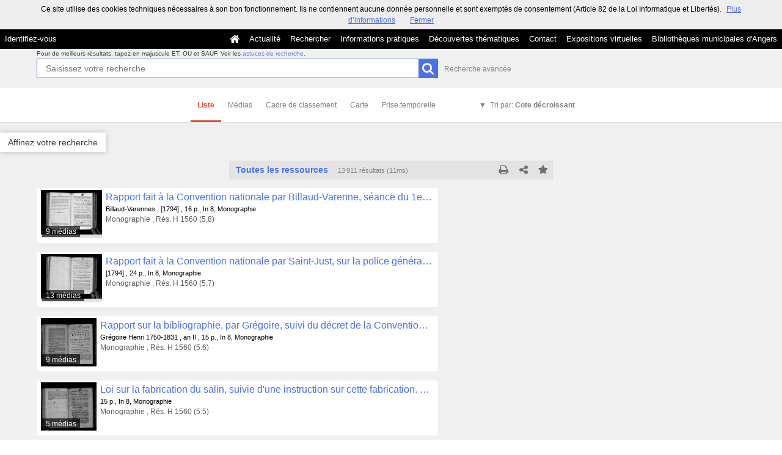

--- FILE ---
content_type: text/html; charset=UTF-8
request_url: https://commulysse.angers.fr/search?keywords%5B0%5D=GEOLO%3EAngers+%28Maine-et-Loire%29+--+Boulevard+Pierre-Bessonneau&medias=&page=535&search-adv=&sort=dc_identifier_sort%3Adesc&view=list
body_size: 53981
content:
<!DOCTYPE html>
<!--[if lte IE 7]> <html class="no-js ie67 ie678" lang="fr"> <![endif]-->
<!--[if IE 8]> <html class="no-js ie8 ie678" lang="fr"> <![endif]-->
<!--[if IE 9]> <html class="no-js ie9" lang="fr"> <![endif]-->
<!--[if gt IE 9]> <!--><html class="no-js" lang="fr"> <!--<![endif]-->
<head>
    <meta http-equiv="X-UA-Compatible" content="IE=edge">
    <title>Recherche Toutes les ressources - Commulysse</title>
    <script>
        document.documentElement.className = document.documentElement.className.replace(/\bno-js\b/g, '') + ' js ';
    </script>

                
        
        <meta name="viewport" content="width=device-width, initial-scale=1.0" />
        <meta charset="UTF-8" />
        <meta name="description" content="Entrez dans nos archives !" />

        <meta property="og:title" content="Recherche Toutes les ressources - Commulysse" />
<meta property="og:url" content="https://commulysse.angers.fr/search?keywords%5B0%5D=GEOLO%3EAngers%20%28Maine-et-Loire%29%20--%20Boulevard%20Pierre-Bessonneau&amp;medias=&amp;page=535&amp;search-adv=&amp;sort=dc_identifier_sort%3Adesc&amp;view=list" />
<meta property="og:description" content="Entrez dans nos archives !" />

    <meta property="og:image" content="https://commulysse.angers.fr/bundles/naonedvanao/images/favicons/195x195.png?v=4.6.32" />
    <meta name="twitter:image:src" content="https://commulysse.angers.fr/bundles/naonedvanao/images/favicons/195x195.png?v=4.6.32" />

<meta property="og:site_name" content="Mnesys"/>

<meta name="twitter:card" content="summary_large_image" />
<meta name="twitter:title" content="Recherche Toutes les ressources - Commulysse" />
<meta name="twitter:description" content="Entrez dans nos archives !" />
<meta name="twitter:url" content="https://commulysse.angers.fr/search?keywords%5B0%5D=GEOLO%3EAngers%20%28Maine-et-Loire%29%20--%20Boulevard%20Pierre-Bessonneau&amp;medias=&amp;page=535&amp;search-adv=&amp;sort=dc_identifier_sort%3Adesc&amp;view=list" />
    
            <meta name="robots" content="noindex, follow">
        

    <link rel="icon" type="image/png" href="/uploads/customer_2/favicon.jpg" />

                            <link rel="stylesheet" href="/theme/mnesys/css/shared.css?v=4.6.32" media="all">
        <link rel="stylesheet" href="/theme/Mnesys/css/users/user.css?v=4.6.32" />
        <link rel="stylesheet" href="/theme/Mnesys/css/popin.css?v=4.6.32" />
                <link rel="stylesheet" href="/vendor/font-awesome/css/font-awesome.min.css?v=4.6.32" media="all">
                <link rel="stylesheet" href="/bundles/naonedvanao/css/knacss.css?v=4.6.32" media="all">
                <link rel="stylesheet" href="/bundles/naonedvanao/css/base.css?v=4.6.32" media="all">
        <link rel="stylesheet" href="/bundles/naonedvanao/css/helper.css?v=4.6.32" media="all">
        <link rel="stylesheet" href="/css/custom.css?v=4.6.32" media="all">
        <link rel="stylesheet" href="/bundles/naonedvanao/css/search/main.css?v=4.6.32" media="all">
        <link rel="stylesheet" href="/bundles/naonedvanao/css/search/print.css?v=4.6.32" media="print">
        <link rel="stylesheet" href="/blocks/currentStyles.css?v=4.6.32" media="all">
        <!--[if lt IE 10]>
            <link rel="stylesheet" href="/bundles/naonedvanao/css/base-ie9.css?v=4.6.32" media="all">
        <![endif]-->
    
    
    <link rel="stylesheet" href="/vendor/selectize/dist/css/selectize.css?v=4.6.32" media="all">
        <link rel="stylesheet" href="/bundles/naonedvanao/css/common/pikaday.css?v=4.6.32" media="all">
                        <link rel="stylesheet" href="/bundles/naonedvanao/css/search/attachment.css?v=4.6.32" media="all">
        <style
        id="search-style"
        data-json-default='""'
        data-json-current='""'>
    
    </style>
                <!--[if lt IE 9]>
            <script src="/bundles/naonedvanao/js/common/html5.js?v=4.6.32"></script>
        <![endif]-->
        <link rel="stylesheet" href="/vendor/font-awesome/css/font-awesome.min.css?v=4.6.32" media="all">
</head>
<body class=" is-searched search-view-list">
            <div class="page-wrapper">
	    <div class="admin-bar">
<!-- Translation -->
<script>
if (typeof I18N === 'undefined') {
    var I18N = {
        // Pikaday
        'previous-month' : "Mois précédent",
        'next-month'     : "Mois précédent",
        'january'        : "Janvier",
        'february'       : "Février",
        'march'          : "Mars",
        'april'          : "Avril",
        'may'            : "Mai",
        'june'           : "Juin",
        'july'           : "Juillet",
        'august'         : "Août",
        'september'      : "Septembre",
        'october'        : "Octobre",
        'november'       : "Novembre",
        'december'       : "Décembre",
        'sunday'         : "Dimanche",
        'monday'         : "Lundi",
        'tuesday'        : "Mardi",
        'wednesday'      : "Mercredi",
        'thursday'       : "Jeudi",
        'friday'         : "Vendredi",
        'saturday'       : "Samedi",
        'sun'            : "Dim",
        'mon'            : "Lun",
        'tue'            : "Mar",
        'wed'            : "Mer",
        'thu'            : "Jeu",
        'fri'            : "Ven",
        'sat'            : "Sam",

        // admin/action.js
        'edit-portal-style'  : "Modifiez le style du portail",
        'validate'           : "Valider",
        'add-block'          : "Ajouter un bloc",
        'edit-block'         : "Éditer les blocs",
        'edit-mini-header'   : "Modifier la mini têtière",
        'search-theme'       : "Thème de la recherche",
        'set-rubric'         : "Paramétrer la rubrique",
        'create-article'     : "Créer un article",
        'edit-rubric-menu'   : "Modifier le menu de la rubrique",
        'create-page'        : "Créer une page",
        'publish'            : "Enregistrer et publier",
        'plan-publication'   : "Planifier la publication",
        'unpublish'          : "Enregistrer et dépublier",
        'delete-page'        : "Supprimer la page",
        'set-comments'       : "Configurer les commentaires",

        // comment/main.js
        'comment-error-1'        : "Une erreur est survenue. Votre commentaire n’a pas été enregistré.",
        'comment-error-2'        : "Une erreur est survenue lors de la suppression.",
        'comment-error-3'        : "Numéro du commentaire introuvable.",
        'comment-success'        : "Votre commentaire a bien été enregistré!",
        'comment-confirm-delete' : "Êtes-vous sûr de vouloir supprimer ce commentaire ?",

        // license/main.js
        'error-nothing-saved' : "Une erreur inconnue est survenue. Vos données n’ont pas été enregistrées.",
        'success-save'        : "L’enregistrement s’est déroulé avec succès!",
        'attention'           : "Attention",
        'success'             : "Succès",

        // medias/main.js
        'something-wrong-happen' : "Une erreur est survenue. Veuillez recommencer.",

        // record/bookmark.js
        'no-suggestions'      : "Aucune suggestion",

        // search/components/form/main.js
        'all-fields'          : "Tous les champs",
        'form-delete-success' : "Le formulaire a été supprimé avec succès!",
        'form-save-success'   : "Le formulaire a été sauvegardé avec succès!",
        'form-save-error'     : "Une erreur est survenue lors de l’enregistrement du formulaire.",
        'form-delete-error'   : "Une erreur est survenue lors de la suppression du formulaire.",
        'presets'             : "Valeurs prédéfinies",
        'tag-too-long'        : "Tag trop long de %s caractère(s)",
        'too-many-values'     : "Vous ne pouvez pas choisir plus de %s valeur(s)",
        'more-letters-needed' : "Merci de saisir %s caractères supplémentaires",
        'auto-generated-select' : "Liste fermée auto-générée",
        'free-value'          : "Valeur libre",
        'month'            : "mois",
        'day'            : "jour",
        'year'            : "année",

        // search/components/selections/collectors.js
        'selection-save-success' : "La sélection &#039;%s&#039; a bien été mise à jour.",
        'selection-save-error'   : "Une erreur est survenue lors de la sauvegarde de la sélection.",
        'selection-delete-error'   : "Suppression impossible, la sélection est présente dans le serveur OAI-PMH.",
        'selection-delete-success'   : "La sélection a bien été supprimée.",

        // search/components/selections/main.js
        'selection-delete-confirm'   : "Êtes-vous sûr de vouloir supprimer cette sélection ?",

        // search/frontend.js
        'back-to-search': "Retour à la recherche",
        'edit': "Editer",

        // backend.js
        'success-action'                : "Action réalisée avec succès !",
        'current-modifications-saved'   : "Les modifications en cours ont été validés avec succès.",
        'current-modifications-canceled': "Les modifications en cours ont été annulés avec succès.",
        'error-while-adding-block'      : "Une erreur est survenue lors de l’ajout du bloc",
        'preview'                       : "Prévisualisation",
        'select-image'                  : "Veuillez sélectionner une image",
        'resource-s'                    : "Ressource(s)",

        // ahome.js
        'close-edition'                 : "Fermer l’édition",
        'block-remove'                  : "Supprimer le bloc",
        'block-edit'                    : "Éditer le bloc",
        'block-changes-succesful'       : "Les modifications en cours ont été validés avec succès.",
        'block-revert-succesful'        : "Les modifications en cours ont été annulés avec succès.",
        'block-remove-?'                : "Suppression d’un bloc ?",
        'block-remove-confirm'          : "Voulez vous vraiment supprimer ce bloc ?",
        'block-edit-btn'                : "CONTENU / RÉGLAGE",
        'cancel'                        : "Annuler",

        // pages/page_builder.js
        'title'                         : "Titre",
        'short-title'                   : "Titre court",
        'post-main'                     : "Corps du billet",
        'validation-before-quit'        : "Quitter cette page vous fera perdre toutes vos modifications non sauvegardées.",
        'error-datetime'                : "Veuillez indiquer une date et une heure!",
        'activate'                      : "Activer",
        'desactivate'                   : "Désactiver",
        'create-keyword'                : "Créer un mot clé",
        'push-ahead'                    : "Mis en avant :",
        'no'                            : "Non",
        'yes'                           : "Oui",
        'error-existing-name'           : "Donnez un nom inexistant !",
        'error-no-title'                : "Ajouter un titre",
        'save-succesfull'               : "Sauvegarde réussie !",
        'save-publication-succesfull'   : "Sauvegarde et publication réussie !",
        'save-unpublication-succesfull' : "Sauvegarde et dépublication réussie !",
        'error-publication'             : "Erreur durant la publication !",
        'alert-before-quit'             : "Vous êtes sur le point d’annuler la création d’une page qui n’a pas été enregistrée. La suppression est définitive, êtes-vous sûr ?",

        // exhibit/main.js
        'browse-import'                 : "Parcourir et importer",

        // uploader.js
        'modify'                 : "Modifier",
        'browse'                 : "Parcourir",

        // footer.js
        'text'                 : "Texte",
        'url'                  : "URL",
        'flag'                 : "Drapeau",

        // search/timeline.js
        'results_prev'          : "Voir les résultats précédents",
        'results_next'          : "Voir les résultats suivants",
        'results_end'           : "Fin des résultats",

        // common/main.js
        'cookies-message'       : "Ce site utilise des cookies techniques nécessaires à son bon fonctionnement. Ils ne contiennent aucune donnée personnelle et sont exemptés de consentement (Article 82 de la Loi Informatique et Libertés).",
        'cookies-message-close' : "Fermer",
        'cookies-message-more'  : "Plus d’informations",

        // search/autocomplete.js
        'no-suggest'            : "Aucune suggestion",

        // discover_engine.js
        'page-background'       : "Font de page",
        'add-new-page'          : "Ajouter une nouvelle page",
        'templates'             : "Gabarits",
        'texts'                 : "Textes",
        'save'                  : "Enregistrer",
        'publish'               : "Enregistrer et publier",
        'remove-block'          : "Supprimer le bloc",
        'remove-block-?'        : "Suppression d’un bloc ?",
        'remove-block-warning'  : "Voulez vous vraiment supprimer ce bloc ?",
        'remove-page'           : "Supprimer la page",
        'new-title'             : "Nouveau titre",

        // discover_builder.js
        'unsaved-lost-warning'  : "Les modification non enregistrées seront perdues.",
        'click_update_content'  : "Cliquez ici pour mettre à jour le contenu",
        'remove_page'           : "Supprimer la page",
        'remove_page_impossible': "Impossible de supprimer cette page",
        'remove_page_confirm'   : "Voulez-vous vraiment supprimer cette page ?",
        'remove-background-?'   : "Suppression du fond de page ?",
        'remove-background-confirm' : "Voulez vous vraiment supprimer ce fond ?",
        'remove-background-ok'  : "Suppression du fond de page pris en compte.",
        'saving'                : "Enregistrement...",
        'saving-error'          : "Une erreur est survenue lors de la sauvegarde...",
        'unpublish-succeful'    : "Dépublication réalisée.",
        'publish-succesful'     : "Publication réalisée.",
        'block-updated'         : "Bloc mis à jour.",
        'error-loading-reveal'  : "Erreur chargement de la nouvelle transtion reveal.",
        'save-succesful'        : "Enregistrement réalisé",
        'block-setting-btn'        : "Réglages",
        'block-content-btn'        : "Contenu",

        // customize_index.js
        'idxcollab-template-creation-success'  : "Votre modèle a bien été enregistré, vous pouvez maintenant l’éditer",
        'idxcollab-template-creation-error'    : "Un problème est survenu lors de l’enregistrement.",
        'idxcollab-template-cancel'            : "Annuler",
        'idxcollab-template-deleted-success-1' : "Le modèle",
        'idxcollab-template-deleted-success-2' : "a bien été supprimé",
        'idxcollab-template-deleted-error'     : "Un problème est survenu lors de la suppression",
        'idxcollab-template-delete'            : "Supprimer",
        'idxcollab-template-associate'         : "Associer",
        'idxcollab-template-associate-success' : "La selection a bien été associée au modèle",
        'idxcollab-template-associate-error'   : "Un problème est survenu lors de l’association",

        // customize_template.js
        'idxcollab-template-error'             : "Un problème est survenu lors de l’enregistrement.",
        'idxcollab-template-default-field'     : "Champs par défaut",

        // application-tools.js
        'sucess'         : "Succès",
        'error'          : "Erreur",
        'info'           : "Info",

        // nicEdit.js
        'bold'           : "Gras",
        'italic'         : "Italique",
        'underline'      : "Souligné",
        'left'           : "A gauche",
        'center'         : "Centré",
        'right'          : "A droite",
        'justify'        : "Justifié",
        'ol'             : "Liste à nombres",
        'ul'             : "Liste à puces",
        'subscript'      : "subscript",
        'superscript'    : "superscript",
        'strikethrough'  : "Barrer",
        'removeformat'   : "Supprimer format",
        'indent'         : "Indenter",
        'outdent'        : "Supprimer indentation",
        'hr'             : "Ligne",
        'save-content'   : "Enregistrer le contenu",
        'text-color'         : "Couleur du texte",
        'text-background'    : "Fond du texte",
        'select-font-size'   : "Select Font Size",
        'select-font-family' : "Select Font Family",
        'select-font-format' : "Select Font Format",
        'add-link'           : "Ajouter un lien",
        'remove-link'        : "Supprimer un lien",
        'add-modify-link'    : "Ajouter/Modifier un lien",
        'current-window'     : "Fenêtre courante",
        'new-window'         : "Nouvelle fenêtre",
        'must-enter-URL'     : "Vous devez entrer une URL pour créer un lien",

        'URL'             : "URL",
        'summary'             : "Sommaire",
        'title'           : "Titre",
        'open-in'         : "Ouvrir dans",

        'invalid-boolean-query': "La requête saisie n'est pas valide"
    }
}
</script>


    





</div>
                    <ul id="container-blocks">
                            
<div
    id="b-13"
    >
    
<style>#b-13 .title{color:;font-size:16px;font-weight:normal;}#b-13 .title a:hover, #b-13 .title .active, #b-13 .title label:hover, #b-13 .title .actif *{background-color: ;}#b-13 .custom_block{background-color:rgba(0,0,0,1);}#b-13 .custom_block a:hover, #b-13 .custom_block .active, #b-13 .custom_block label:hover, #b-13 .custom_block .actif *{color: rgba(0,0,0,1);}#b-13 .headrest_menu_wrapper{background-color:rgba(0,0,0,1);color:rgba(255,255,255,1);link-active-color:rgba(0,0,0,1);}#b-13 .headrest_menu_wrapper a:hover, #b-13 .headrest_menu_wrapper .active, #b-13 .headrest_menu_wrapper label:hover, #b-13 .headrest_menu_wrapper .actif *{color: rgba(0,0,0,1);background-color: rgba(255,255,255,1);}</style><div id="minheadrest">
    <div
        id="headrest"
        class="custom_block"
        style="background-repeat: no-repeat; background-position: left top"
        >
                    <div
                style="text-align: left">
                <img src="/uploads/customer_2/blocks/headrest/mini-tétière.jpg" alt="" />            </div>
            </div>
    <div class="headrest_menu_wrapper">
        <ul id="headrest_connect" class="headrestmenu inline_block">
						<li class="user screen-768 screen-1024 screen-1280 screen-1600 inline-block">
				<a class="connect_link " href="javascript:;"
				   onclick="open_popin('/users/login');return false;">
					Identifiez-vous				</a>
			</li>
			<li class="user screen-320 inline-block">
		        <label class="menu" for="showmenu">Menu</label>
			</li>
			<li class="user screen-320 inline-block">
				<a class="connect_link"  href="javascript:;"
				   onclick="open_popin('/users/login');return false;">Identifiez-vous</a>
			</li>
		    <li class="user screen-320 inline-block rigth">
		        <a class="menu" href='/'>Accueil</a>
		    </li>
			</ul>
<input type="checkbox" id="showmenu" class="hide" >
        <nav id="menu" class="headrestmenu inline_block">
                <a
        href="/"
        class="home menuitem"
        title="Accueil">
        <i class="fa fa-home fa-lg" aria-hidden="true"></i>
    </a>
        <a
        data-type="blog"
        href="/blog/t6"
        class="menuitem">
        Actualité
    </a>
        <a
        data-type="search"
        href="/search/home"
        class="menuitem">
        Rechercher
    </a>
        <a
        data-type="page"
        href="/cms/t7"
        class="menuitem">
        Informations pratiques
    </a>
        <a
        data-type="page"
        href="/cms/t8"
        class="menuitem">
        Découvertes thématiques
    </a>
        <a
        data-type="page"
        href="/cms/t16"
        class="menuitem">
        Contact
    </a>
        <a
        data-type="exhibit"
        href="/exhibit/8"
        class="menuitem">
        Expositions virtuelles
    </a>
        <a
        data-type="page"
        href="/cms/t13"
        class="menuitem">
        Bibliothèques municipales d&#039;Angers
    </a>
            </nav>
    </div><!-- /.headrest_menu_wrapper -->
</div><!-- /#minheadrest -->


</div>

                    </ul>
    

        <div class="search-container">
        <div class="search-header">
                        
<form
    id="search-form"
	    class="not-home transition"
		action="/search"
	>
        
        
    <div class="search-global" id="search-global" role="search">

        <div class="search-global-form">

                    <fieldset class="search-global-query">

            <!-- Astuce de recherche -->
        <div id="search-tips" style="display:none;">

	<div class="search-centered">

		<div class="search-centered-line">

			<span class="search-tips-close fa fa-cross"></span>

			<div class="content">
<h3>Les astuces de recherche</h3>

<p>Peu importe ce que vous recherchez, notre maître-mot est "simplicité". Commencez par saisir un nom.</p>

<p class="actions small-hidden">
	<span class="expand-all">Tout développer</span>
	|
	<span class="collapse-all">Tout réduire</span>
</p>

<dl>



	<dt class="custom-link">1. Aller à l'essentiel</dt>
	<dd>
		<p>Le moteur de recherche compare les termes que vous saisissez dans le champ de recherche avec ceux des ressources disponibles sur le site. Les recherches simples composées de deux ou trois mots sont celles qui vous donnent le plus grand nombre de résultats.<br />
		Commencez par effectuer une recherche simple, puis ajoutez des mots au fur et à mesure afin d'affiner les résultats.<br />
		Remarquez qu'<strong>à partir de 2 lettres</strong>, au fur et à mesure que vous tapez votre recherche, le moteur de recherche interroge tous les mots susceptibles de vous intéresser enregistrés dans les ressources disponibles sur le site. C'est ce que l'on appelle l'<strong>auto-complétion</strong>.</p>
	</dd>

	<dt class="custom-link">2. Rechercher une expression exacte</dt>
	<dd>
		<p>Pour effectuer une recherche sur une expression exacte dans un ordre précis, <strong>utilisez des guillemets</strong> pour encadrer plusieurs termes "termes de votre choix". Gardez à l'esprit que ce type de recherche est susceptible d'exclure des résultats pertinents.</p>
		<p class="search-tips-example">
			<strong>"</strong><span class="search-tips-you">Jean-Paul Dupont</span><strong>"</strong>
			<span class="fa fa-search custom-button"></span>
		</p>
		<p>Les ressources qui contiennent l'expression JP. Dupont ne sont pas prises en compte.</p>
	</dd>

	<dt class="custom-link">3. Recherche approximative d'un mot</dt>
	<dd>
		<p>La commande ~ (tilde) de la recherche permet de cibler une recherche pas seulement sur un mot mais également sur l'ensemble des mots qui lui sont "sémantiquement proches" : il peut s'agir d'une autre forme du mot (singulier/pluriel, conjugaison) mais aussi d'un terme approchant.</p>
		<p>Le caractère se place à la fin du mot.</p>
		<p>Exemple :</p>
		<p class="search-tips-example">
			<span class="search-tips-you">Kokoch</span><strong>~</strong>
			<span class="fa fa-search custom-button"></span>
		</p>
		<p>retourne les résultats contenant Kokoschka, Kokoschkina, etc.</p>
		<p>Ce type de recherche nécessite un traitement supplémentaire et peut occasionner des temps de chargement plus long.	</dd>


	<dt class="custom-link">4. Remplacer un ou plusieurs caractères dans sa recherche</dt>
	<dd>
		<p>Les métacaractères, '?' et '*', remplacent le début, le milieu ou la fin d'un mot recherché. '?' remplace 1 seul caractère, alors que '*' remplace et ajoute une série de caractères (0 ou plus). Ils peuvent se trouver n'importe où dans le mot</p>
		<p class="search-tips-example">
			<span class="search-tips-you">pari</span><strong>?</strong>
			<span class="fa fa-search custom-button"></span>
		</p>
		<p>retourne Pari<strong>s</strong>, pari<strong>e</strong>, pari<strong>a</strong>, ...</p>
		<p>Tandis que :</p>
		<p class="search-tips-example">
			<span class="search-tips-you">Pari</span><strong>*</strong>
			<span class="fa fa-search custom-button"></span>
		</p>
		<p>retourne pari, Pari<strong>s</strong>, pari<strong>sien</strong>, pari<strong>siennes</strong>, ...</p>
	</dd>




	<dt class="custom-link">5. Ne pas se soucier de la casse</dt>
	<dd>
		<p>La fonction de recherche n'est pas sensible à la casse.</p>
		<p class="search-tips-example">
			<span class="search-tips-you">jean-paul dupont</span>
			<span class="fa fa-search custom-button"></span>
		</p>
		<p>équivaut à</p>
		<p class="search-tips-example">
			<span class="search-tips-you">Jean-Paul Dupont</span>
			<span class="fa fa-search custom-button"></span>
		</p>
	</dd>




	<dt class="custom-link">6. Ne pas se soucier de la ponctuation</dt>
	<dd>
		<p>La fonction de recherche ignore la ponctuation. Cela comprend les symboles !@#%^=[]{}\+^~ et autres caractères spéciaux.</p>
	</dd>




	<dt class="custom-link">7. Inclure ou ignorer des mots dans votre recherche</dt>
	<dd>
		<p>Vous pouvez affiner votre recherche en ajoutant certains mots-clés :</p>
		<ul>
			<li>
				<strong>SANS</strong> ou <strong>SAUF</strong> - en lettres majuscules - pour éliminer certains termes.				<p class="search-tips-example">
					<span class="search-tips-you">Jean-Paul</span> <strong>SAUF</strong> <span class="search-tips-you">Dupont</span>
					<span class="fa fa-search custom-button"></span>
				</p>
			</li>
			<li>
				<strong>ET</strong> - en lettres majuscules - afin que tous les termes de recherche soient compris dans les résultats. L'ajout d'un espace entre deux mots produit le même résultat.				<p class="search-tips-example">
					<span class="search-tips-you">Jean-Paul</span> <strong>ET</strong> <span class="search-tips-you">Dupont</span>
					<span class="fa fa-search custom-button"></span>
				</p>
			</li>
			<li>
				<strong>OU</strong> - en lettres majuscules - pour afficher plus de résultats ou des ressources plus variées. Chaque ressource répondra à au moins un de vos critères.				<p class="search-tips-example">
					<span class="search-tips-you">Jean-Paul</span> <strong>OU</strong> <span class="search-tips-you">Dupont</span>
					<span class="fa fa-search custom-button"></span>
				</p>
			</li>
		</ul>
		<p><strong>Ordre de priorité des opérateurs booléens :</strong></p>
		<p>Les parenthèses peuvent être utilisées pour insister sur l'ordre de traitement de la recherche, donnant la priorité aux termes situés entre les parenthèses.</p>
		<p>Exemple :</p>
		<p class="search-tips-example">
			<strong>(</strong><span class="search-tips-you">Signé</span> <strong>OU</strong> <span class="search-tips-you">Dédicacé</span><strong>)</strong> <strong>ET</strong> <span class="search-tips-you">Pagnol</span>
			<span class="fa fa-search custom-button"></span>
		</p>
		<p>donne une priorité aux termes entre parenthèses : signé ou dédicacé. Le moteur de recherche combinera ensuite le résultat de cette première recherche avec la dernière partie de la recherche, soit Pagnol.</p>
	</dd>




	<dt class="custom-link">8. Les mots-clés</dt>
	<dd>
		<p>Nous vous suggérons certains mots-clés pour vous aider à trouver des ressources qui traitent d'un thème spécifique :</p>
		<ul>
			<li>Lieux</li>
			<li>Personnes</li>
			<li>Périodes</li>
			<li>Type de documents</li>
			<li>Thèmes</li>
			<li>Ensembles</li>
		</ul>
		<p>Pour ce faire, cliquez sur "Affiner votre recherche" et cochez le ou les mots clés.</p>
	</dd>



	<dt class="custom-link">9. Rechercher en sélectionnant un média</dt>
	<dd>
		<p>Vous souhaitez remonter de votre recherche uniquement des ressources illustrées?		<p>Cliquez sur "Affiner votre recherche", cochez, dans l'onglet "Média", le type de média que vous souhaitez (image, vidéo, son).</p>
	</dd>




	<dt class="custom-link">10. Rechercher au sein d'un champ cible spécifique</dt>
	<dd>
		<p>Faites précéder votre requête de la mention <strong>champ cible:</strong> si vous savez que l'information que vous recherchez se trouve sur une cible spécifique.</p>
		<p class="search-tips-example">
			<strong>Titre:</strong> <span class="search-tips-you">Jean-Paul</span>
			<span class="fa fa-search custom-button"></span>
		</p>
		<p>Dans l'exemple, la recherche ne remonte que les ressources contenant Jean-Paul dans le titre.</p>
		<p>Voici la liste des champs cibles disponibles :</p>

		<ul>
			<li>
				<strong>Titre:</strong><br />
				<span class="searchtip">champs correspondant au titre d'un instrument de recherche, c'est à dire au <strong>titre d'un ensemble de ressources</strong></span>
			</li>
			<li>
				<strong>Auteur:</strong><br />
				<span class="searchtip">
					champs correspondant à l'<strong>auteur de la ressource</strong>, tel que Victor Hugo, Ben, Marie Curie, etc.
				</span>
			</li>
			<li>
				<strong>Identifiant:</strong><br />
				<span class="searchtip">champs correspondant à <strong>identifiant de la ressource</strong>, c'est à dire à la cote pour les archives ou au numéro d'inventaire pour les musées</span>
			</li>
			<li>
				<strong>Description:</strong><br />
				<span class="searchtip">champs correspondant à la présentation du <strong>contenu de la ressource</strong></span>
			</li>
			<li>
				<strong>Sujet:</strong><br />
				<span class="searchtip">
					champs correspondant au <strong>sujet de la ressource</strong>.
				</span>
			</li>

		</ul>
	</dd>

    		<dt class="custom-link">11. Sauvegarder les résultats</dt>
		<dd>
			<p>Si vous vous êtes déjà identifié sur votre compte, vous pouvez cliquer sur l'icône en forme d'étoile située sur le fil d'ariane de votre recherche, ou sur une notice de ressource ou encore sur un média et enregistrer cette image dans votre sélection.</p>
		</dd>
    
</dl>

<p class="search-tips-havefun">Bonne recherche !</p>

<a href="#" class="search-tips-close">J'ai compris !</a>
<div class="clear"></div>

			</div><!-- /.content -->

		</div>

	</div>

	<div class="clear"></div>

</div><!-- /#search-tips -->    
        <!-- Recherche principale -->
    <div id="search-query-input" >

        <div class="search-centered">

            <div class="search-centered-line">

                <p class="search-advice">
                                    <span class="tiny-hidden">
                        Pour de meilleurs résultats, tapez en majuscule ET, OU et SAUF.                    </span>
                    Voir les <a class="hoverline active custom-link" data-slide-toggle="#search-tips" href="#">astuces de recherche</a>.
                &nbsp;
                </p>

                <div class="search-query-line">
                    <input
                        ng-non-bindable
                        class="search-global-input custom-input"
                                                data-autocomplete="_all"
                                                data-submit-name="search-query"
                        data-input-type="main"
                        autofocus="autofocus"
                        autocomplete="off"
                        name="query"
                        id="search-global-query-input"
                        type="search"
                        placeholder="Saisissez votre recherche"
                        value="" />
                    <label class="search-global-submit">
                        <input type="submit" class="blue custom-button input-icon" name="search-query" value="" />
                        <i class="fa fa-search fa-lg act-search" aria-hidden="true"></i>
                    </label>

                </div><!-- /.search-centered-line -->

                                <a href="#" class="show-advanced hoverline" data-slide-toggle="#search-query-input #search-advanced-input">Recherche avancée</a>
                            </div>

        </div>

        <div class="clear"></div>

    </div><!-- /#search-query-input -->


    <!-- Recherche avancée -->
        <div id="search-advanced-input" style="display:none">

        <span class="search-advanced-close" data-slide-toggle="#search-query-input #search-advanced-input">
            <span class="label">
                Retour à la recherche simple            </span>
            <span title="Réduire le panneau" class="search-close-filters">
                <i class="fa fa-times-circle right-search-close-filters"></i>
            </span>
        </span>

        <div class="search-centered" style="clear:both">

            <fieldset class="search-centered-line">
                <div class="search-centered-line search-plus-advanced">
                    <div class="search-advanced-header">
                        <p class="txtcenter">
                            En utilisant le bouton <i class="fa fa-plus-circle" aria-hidden="true"></i> vous pouvez créer autant de champs de recherche que vous souhaitez.                        </p>
                        <p class="txtcenter">
                            Puis cliquez sur le bouton chercher pour lancer votre recherche.                        </p>
                    </div>
                                                                
                    <div id="search-plus-advanced-lines" class="search-plus-advanced-lines">

            <div
    class="search-plus-advanced-line"
    data-index="0">
    <div class="search-meta-fields-wrapper">
        <div class="search-meta-fields">
                        <div class="search-advanced-fieldname-wrapper">
                <select
                    class="search-advanced-select custom-select search-advanced-fieldname"
                    name="adv[0][type]"
                    data-input-type="advanced"
                    >
                                                                    <option value="_all" >Tous les champs</option>
                                                    <option disabled="disabled">---</option>
                                                                                            <option value="rec_files" >Attachment</option>
                                                                                            <option value="ext_otherfindaid|ext_isbd_otherfindaid" >Autre instrument de recherche</option>
                                                                                            <option value="ext_odd" >Autres données descriptives</option>
                                                                                            <option value="ext_isbd_odd_note_autre" >Autres notes</option>
                                                                                            <option value="ext_bioghist" >Biographie ou Histoire</option>
                                                                                            <option value="ext_isbd_corpname_auteur" >Collectivité auteur</option>
                                                                                            <option value="ext_isbd_cpl_titre" >Complément du titre</option>
                                                                                            <option value="ext_isbd_collection_cpl_titre" >Complément du titre de la collection ou de la monographie en plusieurs parties</option>
                                                                                            <option value="ext_isbd_genreform" >Composition du matériau</option>
                                                                                            <option value="ext_accessrestrict|ext_isbd_accessrestrict" >Conditions d&#039;accès</option>
                                                                                            <option value="ext_isbd_userestrict" >Conditions d&#039;utilisations</option>
                                                                                            <option value="dc_creator" >Créateur</option>
                                                                                            <option value="dc_date" >Date</option>
                                                                                            <option value="ext_isbd_date_impression" >Date d’impression ou de fabrication</option>
                                                                                            <option value="ext_isbd_date_publication" >Date de publication, production et/ou distribution</option>
                                                                                            <option value="ext_ctrl_corpname" >Descripteurs collectivités</option>
                                                                                            <option value="ext_ctrl_famname" >Descripteurs familles</option>
                                                                                            <option value="ext_ctrl_geogname" >Descripteurs lieux</option>
                                                                                            <option value="ext_ctrl_subject" >Descripteurs matières</option>
                                                                                            <option value="ext_ctrl_persname" >Descripteurs personnes</option>
                                                                                            <option value="ext_ctrl_persname_auteur" >Descripteurs personnes (auteur)</option>
                                                                                            <option value="ext_ctrl_rameau" >Descripteurs rameau</option>
                                                                                            <option value="ext_ctrl_title" >Descripteurs titres</option>
                                                                                            <option value="ext_ctrl_genreform" >Descripteurs typologiques</option>
                                                                                            <option value="dc_description" >Description</option>
                                                                                            <option value="dc_format" >Description physique</option>
                                                                                            <option value="ext_isbd_dimensions" >Dimensions et unité de dimensions</option>
                                                                                            <option value="dc_rights" >Droits</option>
                                                                                            <option value="ext_isbd_extent_duree" >Durée</option>
                                                                                            <option value="dc_publisher" >Éditeur</option>
                                                                                            <option value="ext_isbd_genreform_forme" >Forme du contenu</option>
                                                                                            <option value="ext_isbd_custodhist|ext_custodhist" >Histoire de la conservation</option>
                                                                                            <option value="dc_identifier" >Identifiant</option>
                                                                                            <option value="ext_isbd_isbn_id" >Identificateur de la ressource ISBN</option>
                                                                                            <option value="ext_isbd_issn_id" >Identificateur de la ressource ISSN</option>
                                                                                            <option value="dc_language" >Langue</option>
                                                                                            <option value="ext_isbd_lieu_impression" >Lieu d’impression ou de fabrication</option>
                                                                                            <option value="ext_isbd_lieu_publication" >Lieu de publication, production et/ou distribution</option>
                                                                                            <option value="ext_physloc|ext_isbd_physloc" >Localisation physique</option>
                                                                                            <option value="dc_coverage" >Localité</option>
                                                                                            <option value="ext_isbd_dimensions_echelle" >Mention d’échelle</option>
                                                                                            <option value="ext_isbd_edition_mention" >Mention d’édition</option>
                                                                                            <option value="ext_isbd_scope_pres_musicale" >Mention de présentation musicale</option>
                                                                                            <option value="ext_isbd_origination" >Mention de responsabilité</option>
                                                                                            <option value="ext_isbd_collection_resp" >Mention de responsabilité relative à la collection ou à la monographie en plusieurs parties</option>
                                                                                            <option value="ext_isbd_separatedmaterial" >Mention du matériel d’accompagnement</option>
                                                                                            <option value="ext_isbd_mention_parallele" >Mention parallèle d’édition</option>
                                                                                            <option value="ext_isbd_acqinfo" >Modalités d&#039;acquisition</option>
                                                                                            <option value="ext_arrangement" >Mode de classement</option>
                                                                                            <option value="dc_type" >Nature du contenu</option>
                                                                                            <option value="ext_isbd_imprimeur" >Nom d’imprimeur ou de fabricant</option>
                                                                                            <option value="ext_isbd_abstract" >Note de résumé</option>
                                                                                            <option value="ext_isbd_odd_note_exemplaire" >Notes sur l&#039;exemplaire en main</option>
                                                                                            <option value="ext_isbd_odd_note_edition" >Notes sur la zone de l&#039;édition et de l&#039;histoire bibliographique de la ressource</option>
                                                                                            <option value="ext_isbd_odd_note_identif" >Notes sur la zone de l’identificateur de la ressource et des modalités d&#039;acquisition</option>
                                                                                            <option value="ext_isbd_odd_note_descrip_mat" >Notes sur la zone de la description matérielle</option>
                                                                                            <option value="ext_isbd_odd_note_forme_contenu" >Notes sur la zone de la forme du contenu et du type de médiation et sur les types spécifiques de ressource</option>
                                                                                            <option value="ext_isbd_odd_note_publication" >Notes sur la zone de la publication, production, distribution, etc.</option>
                                                                                            <option value="ext_isbd_odd_note_titre" >Notes sur la zone du titre et de la mention de responsabilité</option>
                                                                                            <option value="ext_isbd_odd_note_contenu" >Notes sur le contenu</option>
                                                                                            <option value="ext_isbd_collection_id" >Numérotation au sein de la collection ou de la monographie en plusieurs parties</option>
                                                                                            <option value="ext_origination" >Origine</option>
                                                                                            <option value="ext_isbd_extent_page" >Pagination</option>
                                                                                            <option value="ext_isbd_physfacet_illustration" >Présence d&#039;illustration</option>
                                                                                            <option value="ext_isbd_physfacet_couleur" >Présence de couleur</option>
                                                                                            <option value="dc_relation" >Relation</option>
                                                                                            <option value="ext_isbd_arrangement" >Source de catalogage</option>
                                                                                            <option value="dc_subject" >Sujet</option>
                                                                                            <option value="ext_isbd_num_parallele_id" >Système de numérotation parallèle</option>
                                                                                            <option value="dc_title" >Titre</option>
                                                                                            <option value="ext_isbd_titre_parallele" >Titre parallèle</option>
                                                                                            <option value="ext_isbd_collection_titre_propre" >Titre propre de la collection ou de la monographie en plusieurs parties</option>
                                                                                            <option value="ext_isbd_extent" >Type de présentation matérielle et importance matérielle</option>
                                                            </select>
            </div>
        </div>
        <p
            style="display:none;"
            data-show-on="dc_date"
            class="note">
        Il est possible de renseigner simplement une année ou une année et un mois.        </p>
    </div>

    <div class="search-advanced-field-wrapper">
        <div
            class="line text"
            data-show-on="_all"
            data-hide-on="dc_date"
            >
            <input
                ng-non-bindable
                type="text"
                name="adv[0][value][0]"
                data-autocomplete="advanced"
                data-input-type="advanced"
                data-submit-name="search-adv"
                autocomplete="off"
                class="custom-input"
                placeholder="Saisissez votre recherche"
                value=""
                
                />
        </div><!-- /.line -->

        <div
            class="line"
            data-show-on="dc_date"
            style="display:none;">
            
    
<div class="date-line with-day with-month with-calendar">

    <div class="label">Période de</div>

            <div class="day">
        <select
            name="adv[0][value][1][d]"
            data-input-type="advanced"
            data-pikaday="d"
            class="search-date-d custom-select unselected"
            disabled="disabled"
            >
            <option value="" class="selectOption">Jour</option>
            <option disabled="disabled">---</option>
                                <option
                value="1"
                class="selectOption"
                
                >1</option>
                                <option
                value="2"
                class="selectOption"
                
                >2</option>
                                <option
                value="3"
                class="selectOption"
                
                >3</option>
                                <option
                value="4"
                class="selectOption"
                
                >4</option>
                                <option
                value="5"
                class="selectOption"
                
                >5</option>
                                <option
                value="6"
                class="selectOption"
                
                >6</option>
                                <option
                value="7"
                class="selectOption"
                
                >7</option>
                                <option
                value="8"
                class="selectOption"
                
                >8</option>
                                <option
                value="9"
                class="selectOption"
                
                >9</option>
                                <option
                value="10"
                class="selectOption"
                
                >10</option>
                                <option
                value="11"
                class="selectOption"
                
                >11</option>
                                <option
                value="12"
                class="selectOption"
                
                >12</option>
                                <option
                value="13"
                class="selectOption"
                
                >13</option>
                                <option
                value="14"
                class="selectOption"
                
                >14</option>
                                <option
                value="15"
                class="selectOption"
                
                >15</option>
                                <option
                value="16"
                class="selectOption"
                
                >16</option>
                                <option
                value="17"
                class="selectOption"
                
                >17</option>
                                <option
                value="18"
                class="selectOption"
                
                >18</option>
                                <option
                value="19"
                class="selectOption"
                
                >19</option>
                                <option
                value="20"
                class="selectOption"
                
                >20</option>
                                <option
                value="21"
                class="selectOption"
                
                >21</option>
                                <option
                value="22"
                class="selectOption"
                
                >22</option>
                                <option
                value="23"
                class="selectOption"
                
                >23</option>
                                <option
                value="24"
                class="selectOption"
                
                >24</option>
                                <option
                value="25"
                class="selectOption"
                
                >25</option>
                                <option
                value="26"
                class="selectOption"
                
                >26</option>
                                <option
                value="27"
                class="selectOption"
                
                >27</option>
                                <option
                value="28"
                class="selectOption"
                
                >28</option>
                                <option
                value="29"
                class="selectOption"
                
                >29</option>
                                <option
                value="30"
                class="selectOption"
                
                >30</option>
                                <option
                value="31"
                class="selectOption"
                
                >31</option>
                </select>
    </div>
    
            <div class="month">
        <select
            name="adv[0][value][1][m]"
            data-input-type="advanced"
            data-pikaday="m"
            class="search-date-m custom-select unselected"
            disabled="disabled"
            >
            <option value="" class="selectOption">Mois</option>
            <option disabled="disabled">---</option>
                                <option
                value="1"
                class="selectOption"
                
                >Janvier</option>
                                <option
                value="2"
                class="selectOption"
                
                >Février</option>
                                <option
                value="3"
                class="selectOption"
                
                >Mars</option>
                                <option
                value="4"
                class="selectOption"
                
                >Avril</option>
                                <option
                value="5"
                class="selectOption"
                
                >Mai</option>
                                <option
                value="6"
                class="selectOption"
                
                >Juin</option>
                                <option
                value="7"
                class="selectOption"
                
                >Juillet</option>
                                <option
                value="8"
                class="selectOption"
                
                >Août</option>
                                <option
                value="9"
                class="selectOption"
                
                >Septembre</option>
                                <option
                value="10"
                class="selectOption"
                
                >Octobre</option>
                                <option
                value="11"
                class="selectOption"
                
                >Novembre</option>
                                <option
                value="12"
                class="selectOption"
                
                >Décembre</option>
                </select>
    </div>
    
        <div class="year">
        <input
            ng-non-bindable
            type="text"
            data-input-type="advanced"
            data-pikaday="y"
            data-submit-name="search-adv"
            name="adv[0][value][1][y]"
            value=""
            placeholder="Année"
            class="search-date-y custom-input"
            disabled="disabled"
            />
    </div>

        <div class="picker">
        <span
            id="advanced-pikaday-0"
            data-index="0"
            class="pikaday fa fa-calendar custom-input">
        </span>
    </div>
    
</div><!-- /.date-line -->    
<div class="date-line with-day with-month with-calendar">

    <div class="label">à</div>

            <div class="day">
        <select
            name="adv[0][value][2][d]"
            data-input-type="advanced"
            data-pikaday="d"
            class="search-date-d custom-select unselected"
            disabled="disabled"
            >
            <option value="" class="selectOption">Jour</option>
            <option disabled="disabled">---</option>
                                <option
                value="1"
                class="selectOption"
                
                >1</option>
                                <option
                value="2"
                class="selectOption"
                
                >2</option>
                                <option
                value="3"
                class="selectOption"
                
                >3</option>
                                <option
                value="4"
                class="selectOption"
                
                >4</option>
                                <option
                value="5"
                class="selectOption"
                
                >5</option>
                                <option
                value="6"
                class="selectOption"
                
                >6</option>
                                <option
                value="7"
                class="selectOption"
                
                >7</option>
                                <option
                value="8"
                class="selectOption"
                
                >8</option>
                                <option
                value="9"
                class="selectOption"
                
                >9</option>
                                <option
                value="10"
                class="selectOption"
                
                >10</option>
                                <option
                value="11"
                class="selectOption"
                
                >11</option>
                                <option
                value="12"
                class="selectOption"
                
                >12</option>
                                <option
                value="13"
                class="selectOption"
                
                >13</option>
                                <option
                value="14"
                class="selectOption"
                
                >14</option>
                                <option
                value="15"
                class="selectOption"
                
                >15</option>
                                <option
                value="16"
                class="selectOption"
                
                >16</option>
                                <option
                value="17"
                class="selectOption"
                
                >17</option>
                                <option
                value="18"
                class="selectOption"
                
                >18</option>
                                <option
                value="19"
                class="selectOption"
                
                >19</option>
                                <option
                value="20"
                class="selectOption"
                
                >20</option>
                                <option
                value="21"
                class="selectOption"
                
                >21</option>
                                <option
                value="22"
                class="selectOption"
                
                >22</option>
                                <option
                value="23"
                class="selectOption"
                
                >23</option>
                                <option
                value="24"
                class="selectOption"
                
                >24</option>
                                <option
                value="25"
                class="selectOption"
                
                >25</option>
                                <option
                value="26"
                class="selectOption"
                
                >26</option>
                                <option
                value="27"
                class="selectOption"
                
                >27</option>
                                <option
                value="28"
                class="selectOption"
                
                >28</option>
                                <option
                value="29"
                class="selectOption"
                
                >29</option>
                                <option
                value="30"
                class="selectOption"
                
                >30</option>
                                <option
                value="31"
                class="selectOption"
                
                >31</option>
                </select>
    </div>
    
            <div class="month">
        <select
            name="adv[0][value][2][m]"
            data-input-type="advanced"
            data-pikaday="m"
            class="search-date-m custom-select unselected"
            disabled="disabled"
            >
            <option value="" class="selectOption">Mois</option>
            <option disabled="disabled">---</option>
                                <option
                value="1"
                class="selectOption"
                
                >Janvier</option>
                                <option
                value="2"
                class="selectOption"
                
                >Février</option>
                                <option
                value="3"
                class="selectOption"
                
                >Mars</option>
                                <option
                value="4"
                class="selectOption"
                
                >Avril</option>
                                <option
                value="5"
                class="selectOption"
                
                >Mai</option>
                                <option
                value="6"
                class="selectOption"
                
                >Juin</option>
                                <option
                value="7"
                class="selectOption"
                
                >Juillet</option>
                                <option
                value="8"
                class="selectOption"
                
                >Août</option>
                                <option
                value="9"
                class="selectOption"
                
                >Septembre</option>
                                <option
                value="10"
                class="selectOption"
                
                >Octobre</option>
                                <option
                value="11"
                class="selectOption"
                
                >Novembre</option>
                                <option
                value="12"
                class="selectOption"
                
                >Décembre</option>
                </select>
    </div>
    
        <div class="year">
        <input
            ng-non-bindable
            type="text"
            data-input-type="advanced"
            data-pikaday="y"
            data-submit-name="search-adv"
            name="adv[0][value][2][y]"
            value=""
            placeholder="Année"
            class="search-date-y custom-input"
            disabled="disabled"
            />
    </div>

        <div class="picker">
        <span
            id="advanced-pikaday-0"
            data-index="0"
            class="pikaday fa fa-calendar custom-input">
        </span>
    </div>
    
</div><!-- /.date-line -->    
<div class="date-line with-day with-month with-calendar">

    <div class="label">Date exacte</div>

            <div class="day">
        <select
            name="adv[0][value][3][d]"
            data-input-type="advanced"
            data-pikaday="d"
            class="search-date-d custom-select unselected"
            disabled="disabled"
            >
            <option value="" class="selectOption">Jour</option>
            <option disabled="disabled">---</option>
                                <option
                value="1"
                class="selectOption"
                
                >1</option>
                                <option
                value="2"
                class="selectOption"
                
                >2</option>
                                <option
                value="3"
                class="selectOption"
                
                >3</option>
                                <option
                value="4"
                class="selectOption"
                
                >4</option>
                                <option
                value="5"
                class="selectOption"
                
                >5</option>
                                <option
                value="6"
                class="selectOption"
                
                >6</option>
                                <option
                value="7"
                class="selectOption"
                
                >7</option>
                                <option
                value="8"
                class="selectOption"
                
                >8</option>
                                <option
                value="9"
                class="selectOption"
                
                >9</option>
                                <option
                value="10"
                class="selectOption"
                
                >10</option>
                                <option
                value="11"
                class="selectOption"
                
                >11</option>
                                <option
                value="12"
                class="selectOption"
                
                >12</option>
                                <option
                value="13"
                class="selectOption"
                
                >13</option>
                                <option
                value="14"
                class="selectOption"
                
                >14</option>
                                <option
                value="15"
                class="selectOption"
                
                >15</option>
                                <option
                value="16"
                class="selectOption"
                
                >16</option>
                                <option
                value="17"
                class="selectOption"
                
                >17</option>
                                <option
                value="18"
                class="selectOption"
                
                >18</option>
                                <option
                value="19"
                class="selectOption"
                
                >19</option>
                                <option
                value="20"
                class="selectOption"
                
                >20</option>
                                <option
                value="21"
                class="selectOption"
                
                >21</option>
                                <option
                value="22"
                class="selectOption"
                
                >22</option>
                                <option
                value="23"
                class="selectOption"
                
                >23</option>
                                <option
                value="24"
                class="selectOption"
                
                >24</option>
                                <option
                value="25"
                class="selectOption"
                
                >25</option>
                                <option
                value="26"
                class="selectOption"
                
                >26</option>
                                <option
                value="27"
                class="selectOption"
                
                >27</option>
                                <option
                value="28"
                class="selectOption"
                
                >28</option>
                                <option
                value="29"
                class="selectOption"
                
                >29</option>
                                <option
                value="30"
                class="selectOption"
                
                >30</option>
                                <option
                value="31"
                class="selectOption"
                
                >31</option>
                </select>
    </div>
    
            <div class="month">
        <select
            name="adv[0][value][3][m]"
            data-input-type="advanced"
            data-pikaday="m"
            class="search-date-m custom-select unselected"
            disabled="disabled"
            >
            <option value="" class="selectOption">Mois</option>
            <option disabled="disabled">---</option>
                                <option
                value="1"
                class="selectOption"
                
                >Janvier</option>
                                <option
                value="2"
                class="selectOption"
                
                >Février</option>
                                <option
                value="3"
                class="selectOption"
                
                >Mars</option>
                                <option
                value="4"
                class="selectOption"
                
                >Avril</option>
                                <option
                value="5"
                class="selectOption"
                
                >Mai</option>
                                <option
                value="6"
                class="selectOption"
                
                >Juin</option>
                                <option
                value="7"
                class="selectOption"
                
                >Juillet</option>
                                <option
                value="8"
                class="selectOption"
                
                >Août</option>
                                <option
                value="9"
                class="selectOption"
                
                >Septembre</option>
                                <option
                value="10"
                class="selectOption"
                
                >Octobre</option>
                                <option
                value="11"
                class="selectOption"
                
                >Novembre</option>
                                <option
                value="12"
                class="selectOption"
                
                >Décembre</option>
                </select>
    </div>
    
        <div class="year">
        <input
            ng-non-bindable
            type="text"
            data-input-type="advanced"
            data-pikaday="y"
            data-submit-name="search-adv"
            name="adv[0][value][3][y]"
            value=""
            placeholder="Année"
            class="search-date-y custom-input"
            disabled="disabled"
            />
    </div>

        <div class="picker">
        <span
            id="advanced-pikaday-0"
            data-index="0"
            class="pikaday fa fa-calendar custom-input">
        </span>
    </div>
    
</div><!-- /.date-line -->        </div>
    </div><!-- /.center -->
    <span class="search-adv-action remove custom-input">
        <i class="fa fa-times-circle" aria-hidden="true"></i>
    </span>
    <span class="search-adv-action add custom-input">
        <i class="fa fa-plus-circle" aria-hidden="true"></i>
    </span>
</div><!-- /.search-plus-advanced-line -->
                        </div><!-- /.search-plus-advanced-lines -->

                    <!-- We use same twig template for advanced inputs clone -->
                    <script type="text/template" id="template-search-advanced">
                        <div
    class="search-plus-advanced-line boolean-mode"
    data-index="<%= index %>">
    <div class="search-meta-fields-wrapper">
        <div class="search-meta-fields">
                        <div class="search-advanced-boolean-wrapper">
                <select name="adv[<%= index %>][boolean]" class="search-advanced-select search-advanced-boolean">
                                                            <option value="ET">ET</option>
                                                            <option value="OU">OU</option>
                                                            <option value="SAUF">SAUF</option>
                                    </select>
            </div>
                        <div class="search-advanced-fieldname-wrapper">
                <select
                    class="search-advanced-select custom-select search-advanced-fieldname"
                    name="adv[<%= index %>][type]"
                    data-input-type="advanced"
                    >
                                                                    <option value="_all" >Tous les champs</option>
                                                    <option disabled="disabled">---</option>
                                                                                            <option value="rec_files" >Attachment</option>
                                                                                            <option value="ext_otherfindaid|ext_isbd_otherfindaid" >Autre instrument de recherche</option>
                                                                                            <option value="ext_odd" >Autres données descriptives</option>
                                                                                            <option value="ext_isbd_odd_note_autre" >Autres notes</option>
                                                                                            <option value="ext_bioghist" >Biographie ou Histoire</option>
                                                                                            <option value="ext_isbd_corpname_auteur" >Collectivité auteur</option>
                                                                                            <option value="ext_isbd_cpl_titre" >Complément du titre</option>
                                                                                            <option value="ext_isbd_collection_cpl_titre" >Complément du titre de la collection ou de la monographie en plusieurs parties</option>
                                                                                            <option value="ext_isbd_genreform" >Composition du matériau</option>
                                                                                            <option value="ext_accessrestrict|ext_isbd_accessrestrict" >Conditions d&#039;accès</option>
                                                                                            <option value="ext_isbd_userestrict" >Conditions d&#039;utilisations</option>
                                                                                            <option value="dc_creator" >Créateur</option>
                                                                                            <option value="dc_date" >Date</option>
                                                                                            <option value="ext_isbd_date_impression" >Date d’impression ou de fabrication</option>
                                                                                            <option value="ext_isbd_date_publication" >Date de publication, production et/ou distribution</option>
                                                                                            <option value="ext_ctrl_corpname" >Descripteurs collectivités</option>
                                                                                            <option value="ext_ctrl_famname" >Descripteurs familles</option>
                                                                                            <option value="ext_ctrl_geogname" >Descripteurs lieux</option>
                                                                                            <option value="ext_ctrl_subject" >Descripteurs matières</option>
                                                                                            <option value="ext_ctrl_persname" >Descripteurs personnes</option>
                                                                                            <option value="ext_ctrl_persname_auteur" >Descripteurs personnes (auteur)</option>
                                                                                            <option value="ext_ctrl_rameau" >Descripteurs rameau</option>
                                                                                            <option value="ext_ctrl_title" >Descripteurs titres</option>
                                                                                            <option value="ext_ctrl_genreform" >Descripteurs typologiques</option>
                                                                                            <option value="dc_description" >Description</option>
                                                                                            <option value="dc_format" >Description physique</option>
                                                                                            <option value="ext_isbd_dimensions" >Dimensions et unité de dimensions</option>
                                                                                            <option value="dc_rights" >Droits</option>
                                                                                            <option value="ext_isbd_extent_duree" >Durée</option>
                                                                                            <option value="dc_publisher" >Éditeur</option>
                                                                                            <option value="ext_isbd_genreform_forme" >Forme du contenu</option>
                                                                                            <option value="ext_isbd_custodhist|ext_custodhist" >Histoire de la conservation</option>
                                                                                            <option value="dc_identifier" >Identifiant</option>
                                                                                            <option value="ext_isbd_isbn_id" >Identificateur de la ressource ISBN</option>
                                                                                            <option value="ext_isbd_issn_id" >Identificateur de la ressource ISSN</option>
                                                                                            <option value="dc_language" >Langue</option>
                                                                                            <option value="ext_isbd_lieu_impression" >Lieu d’impression ou de fabrication</option>
                                                                                            <option value="ext_isbd_lieu_publication" >Lieu de publication, production et/ou distribution</option>
                                                                                            <option value="ext_physloc|ext_isbd_physloc" >Localisation physique</option>
                                                                                            <option value="dc_coverage" >Localité</option>
                                                                                            <option value="ext_isbd_dimensions_echelle" >Mention d’échelle</option>
                                                                                            <option value="ext_isbd_edition_mention" >Mention d’édition</option>
                                                                                            <option value="ext_isbd_scope_pres_musicale" >Mention de présentation musicale</option>
                                                                                            <option value="ext_isbd_origination" >Mention de responsabilité</option>
                                                                                            <option value="ext_isbd_collection_resp" >Mention de responsabilité relative à la collection ou à la monographie en plusieurs parties</option>
                                                                                            <option value="ext_isbd_separatedmaterial" >Mention du matériel d’accompagnement</option>
                                                                                            <option value="ext_isbd_mention_parallele" >Mention parallèle d’édition</option>
                                                                                            <option value="ext_isbd_acqinfo" >Modalités d&#039;acquisition</option>
                                                                                            <option value="ext_arrangement" >Mode de classement</option>
                                                                                            <option value="dc_type" >Nature du contenu</option>
                                                                                            <option value="ext_isbd_imprimeur" >Nom d’imprimeur ou de fabricant</option>
                                                                                            <option value="ext_isbd_abstract" >Note de résumé</option>
                                                                                            <option value="ext_isbd_odd_note_exemplaire" >Notes sur l&#039;exemplaire en main</option>
                                                                                            <option value="ext_isbd_odd_note_edition" >Notes sur la zone de l&#039;édition et de l&#039;histoire bibliographique de la ressource</option>
                                                                                            <option value="ext_isbd_odd_note_identif" >Notes sur la zone de l’identificateur de la ressource et des modalités d&#039;acquisition</option>
                                                                                            <option value="ext_isbd_odd_note_descrip_mat" >Notes sur la zone de la description matérielle</option>
                                                                                            <option value="ext_isbd_odd_note_forme_contenu" >Notes sur la zone de la forme du contenu et du type de médiation et sur les types spécifiques de ressource</option>
                                                                                            <option value="ext_isbd_odd_note_publication" >Notes sur la zone de la publication, production, distribution, etc.</option>
                                                                                            <option value="ext_isbd_odd_note_titre" >Notes sur la zone du titre et de la mention de responsabilité</option>
                                                                                            <option value="ext_isbd_odd_note_contenu" >Notes sur le contenu</option>
                                                                                            <option value="ext_isbd_collection_id" >Numérotation au sein de la collection ou de la monographie en plusieurs parties</option>
                                                                                            <option value="ext_origination" >Origine</option>
                                                                                            <option value="ext_isbd_extent_page" >Pagination</option>
                                                                                            <option value="ext_isbd_physfacet_illustration" >Présence d&#039;illustration</option>
                                                                                            <option value="ext_isbd_physfacet_couleur" >Présence de couleur</option>
                                                                                            <option value="dc_relation" >Relation</option>
                                                                                            <option value="ext_isbd_arrangement" >Source de catalogage</option>
                                                                                            <option value="dc_subject" >Sujet</option>
                                                                                            <option value="ext_isbd_num_parallele_id" >Système de numérotation parallèle</option>
                                                                                            <option value="dc_title" >Titre</option>
                                                                                            <option value="ext_isbd_titre_parallele" >Titre parallèle</option>
                                                                                            <option value="ext_isbd_collection_titre_propre" >Titre propre de la collection ou de la monographie en plusieurs parties</option>
                                                                                            <option value="ext_isbd_extent" >Type de présentation matérielle et importance matérielle</option>
                                                            </select>
            </div>
        </div>
        <p
            style="display:none;"
            data-show-on="dc_date"
            class="note">
        Il est possible de renseigner simplement une année ou une année et un mois.        </p>
    </div>

    <div class="search-advanced-field-wrapper">
        <div
            class="line text"
            data-show-on="_all"
            data-hide-on="dc_date"
            >
            <input
                ng-non-bindable
                type="text"
                name="adv[<%= index %>][value][0]"
                data-autocomplete="advanced"
                data-input-type="advanced"
                data-submit-name="search-adv"
                autocomplete="off"
                class="custom-input"
                placeholder="Saisissez votre recherche"
                value=""
                
                />
        </div><!-- /.line -->

        <div
            class="line"
            data-show-on="dc_date"
            style="display:none;">
            
    
<div class="date-line with-day with-month with-calendar">

    <div class="label">Période de</div>

            <div class="day">
        <select
            name="adv[<%= index %>][value][1][d]"
            data-input-type="advanced"
            data-pikaday="d"
            class="search-date-d custom-select unselected"
            disabled="disabled"
            >
            <option value="" class="selectOption">Jour</option>
            <option disabled="disabled">---</option>
                                <option
                value="1"
                class="selectOption"
                
                >1</option>
                                <option
                value="2"
                class="selectOption"
                
                >2</option>
                                <option
                value="3"
                class="selectOption"
                
                >3</option>
                                <option
                value="4"
                class="selectOption"
                
                >4</option>
                                <option
                value="5"
                class="selectOption"
                
                >5</option>
                                <option
                value="6"
                class="selectOption"
                
                >6</option>
                                <option
                value="7"
                class="selectOption"
                
                >7</option>
                                <option
                value="8"
                class="selectOption"
                
                >8</option>
                                <option
                value="9"
                class="selectOption"
                
                >9</option>
                                <option
                value="10"
                class="selectOption"
                
                >10</option>
                                <option
                value="11"
                class="selectOption"
                
                >11</option>
                                <option
                value="12"
                class="selectOption"
                
                >12</option>
                                <option
                value="13"
                class="selectOption"
                
                >13</option>
                                <option
                value="14"
                class="selectOption"
                
                >14</option>
                                <option
                value="15"
                class="selectOption"
                
                >15</option>
                                <option
                value="16"
                class="selectOption"
                
                >16</option>
                                <option
                value="17"
                class="selectOption"
                
                >17</option>
                                <option
                value="18"
                class="selectOption"
                
                >18</option>
                                <option
                value="19"
                class="selectOption"
                
                >19</option>
                                <option
                value="20"
                class="selectOption"
                
                >20</option>
                                <option
                value="21"
                class="selectOption"
                
                >21</option>
                                <option
                value="22"
                class="selectOption"
                
                >22</option>
                                <option
                value="23"
                class="selectOption"
                
                >23</option>
                                <option
                value="24"
                class="selectOption"
                
                >24</option>
                                <option
                value="25"
                class="selectOption"
                
                >25</option>
                                <option
                value="26"
                class="selectOption"
                
                >26</option>
                                <option
                value="27"
                class="selectOption"
                
                >27</option>
                                <option
                value="28"
                class="selectOption"
                
                >28</option>
                                <option
                value="29"
                class="selectOption"
                
                >29</option>
                                <option
                value="30"
                class="selectOption"
                
                >30</option>
                                <option
                value="31"
                class="selectOption"
                
                >31</option>
                </select>
    </div>
    
            <div class="month">
        <select
            name="adv[<%= index %>][value][1][m]"
            data-input-type="advanced"
            data-pikaday="m"
            class="search-date-m custom-select unselected"
            disabled="disabled"
            >
            <option value="" class="selectOption">Mois</option>
            <option disabled="disabled">---</option>
                                <option
                value="1"
                class="selectOption"
                
                >Janvier</option>
                                <option
                value="2"
                class="selectOption"
                
                >Février</option>
                                <option
                value="3"
                class="selectOption"
                
                >Mars</option>
                                <option
                value="4"
                class="selectOption"
                
                >Avril</option>
                                <option
                value="5"
                class="selectOption"
                
                >Mai</option>
                                <option
                value="6"
                class="selectOption"
                
                >Juin</option>
                                <option
                value="7"
                class="selectOption"
                
                >Juillet</option>
                                <option
                value="8"
                class="selectOption"
                
                >Août</option>
                                <option
                value="9"
                class="selectOption"
                
                >Septembre</option>
                                <option
                value="10"
                class="selectOption"
                
                >Octobre</option>
                                <option
                value="11"
                class="selectOption"
                
                >Novembre</option>
                                <option
                value="12"
                class="selectOption"
                
                >Décembre</option>
                </select>
    </div>
    
        <div class="year">
        <input
            ng-non-bindable
            type="text"
            data-input-type="advanced"
            data-pikaday="y"
            data-submit-name="search-adv"
            name="adv[<%= index %>][value][1][y]"
            value=""
            placeholder="Année"
            class="search-date-y custom-input"
            disabled="disabled"
            />
    </div>

        <div class="picker">
        <span
            id="advanced-pikaday-<%= index %>"
            data-index="<%= index %>"
            class="pikaday fa fa-calendar custom-input">
        </span>
    </div>
    
</div><!-- /.date-line -->    
<div class="date-line with-day with-month with-calendar">

    <div class="label">à</div>

            <div class="day">
        <select
            name="adv[<%= index %>][value][2][d]"
            data-input-type="advanced"
            data-pikaday="d"
            class="search-date-d custom-select unselected"
            disabled="disabled"
            >
            <option value="" class="selectOption">Jour</option>
            <option disabled="disabled">---</option>
                                <option
                value="1"
                class="selectOption"
                
                >1</option>
                                <option
                value="2"
                class="selectOption"
                
                >2</option>
                                <option
                value="3"
                class="selectOption"
                
                >3</option>
                                <option
                value="4"
                class="selectOption"
                
                >4</option>
                                <option
                value="5"
                class="selectOption"
                
                >5</option>
                                <option
                value="6"
                class="selectOption"
                
                >6</option>
                                <option
                value="7"
                class="selectOption"
                
                >7</option>
                                <option
                value="8"
                class="selectOption"
                
                >8</option>
                                <option
                value="9"
                class="selectOption"
                
                >9</option>
                                <option
                value="10"
                class="selectOption"
                
                >10</option>
                                <option
                value="11"
                class="selectOption"
                
                >11</option>
                                <option
                value="12"
                class="selectOption"
                
                >12</option>
                                <option
                value="13"
                class="selectOption"
                
                >13</option>
                                <option
                value="14"
                class="selectOption"
                
                >14</option>
                                <option
                value="15"
                class="selectOption"
                
                >15</option>
                                <option
                value="16"
                class="selectOption"
                
                >16</option>
                                <option
                value="17"
                class="selectOption"
                
                >17</option>
                                <option
                value="18"
                class="selectOption"
                
                >18</option>
                                <option
                value="19"
                class="selectOption"
                
                >19</option>
                                <option
                value="20"
                class="selectOption"
                
                >20</option>
                                <option
                value="21"
                class="selectOption"
                
                >21</option>
                                <option
                value="22"
                class="selectOption"
                
                >22</option>
                                <option
                value="23"
                class="selectOption"
                
                >23</option>
                                <option
                value="24"
                class="selectOption"
                
                >24</option>
                                <option
                value="25"
                class="selectOption"
                
                >25</option>
                                <option
                value="26"
                class="selectOption"
                
                >26</option>
                                <option
                value="27"
                class="selectOption"
                
                >27</option>
                                <option
                value="28"
                class="selectOption"
                
                >28</option>
                                <option
                value="29"
                class="selectOption"
                
                >29</option>
                                <option
                value="30"
                class="selectOption"
                
                >30</option>
                                <option
                value="31"
                class="selectOption"
                
                >31</option>
                </select>
    </div>
    
            <div class="month">
        <select
            name="adv[<%= index %>][value][2][m]"
            data-input-type="advanced"
            data-pikaday="m"
            class="search-date-m custom-select unselected"
            disabled="disabled"
            >
            <option value="" class="selectOption">Mois</option>
            <option disabled="disabled">---</option>
                                <option
                value="1"
                class="selectOption"
                
                >Janvier</option>
                                <option
                value="2"
                class="selectOption"
                
                >Février</option>
                                <option
                value="3"
                class="selectOption"
                
                >Mars</option>
                                <option
                value="4"
                class="selectOption"
                
                >Avril</option>
                                <option
                value="5"
                class="selectOption"
                
                >Mai</option>
                                <option
                value="6"
                class="selectOption"
                
                >Juin</option>
                                <option
                value="7"
                class="selectOption"
                
                >Juillet</option>
                                <option
                value="8"
                class="selectOption"
                
                >Août</option>
                                <option
                value="9"
                class="selectOption"
                
                >Septembre</option>
                                <option
                value="10"
                class="selectOption"
                
                >Octobre</option>
                                <option
                value="11"
                class="selectOption"
                
                >Novembre</option>
                                <option
                value="12"
                class="selectOption"
                
                >Décembre</option>
                </select>
    </div>
    
        <div class="year">
        <input
            ng-non-bindable
            type="text"
            data-input-type="advanced"
            data-pikaday="y"
            data-submit-name="search-adv"
            name="adv[<%= index %>][value][2][y]"
            value=""
            placeholder="Année"
            class="search-date-y custom-input"
            disabled="disabled"
            />
    </div>

        <div class="picker">
        <span
            id="advanced-pikaday-<%= index %>"
            data-index="<%= index %>"
            class="pikaday fa fa-calendar custom-input">
        </span>
    </div>
    
</div><!-- /.date-line -->    
<div class="date-line with-day with-month with-calendar">

    <div class="label">Date exacte</div>

            <div class="day">
        <select
            name="adv[<%= index %>][value][3][d]"
            data-input-type="advanced"
            data-pikaday="d"
            class="search-date-d custom-select unselected"
            disabled="disabled"
            >
            <option value="" class="selectOption">Jour</option>
            <option disabled="disabled">---</option>
                                <option
                value="1"
                class="selectOption"
                
                >1</option>
                                <option
                value="2"
                class="selectOption"
                
                >2</option>
                                <option
                value="3"
                class="selectOption"
                
                >3</option>
                                <option
                value="4"
                class="selectOption"
                
                >4</option>
                                <option
                value="5"
                class="selectOption"
                
                >5</option>
                                <option
                value="6"
                class="selectOption"
                
                >6</option>
                                <option
                value="7"
                class="selectOption"
                
                >7</option>
                                <option
                value="8"
                class="selectOption"
                
                >8</option>
                                <option
                value="9"
                class="selectOption"
                
                >9</option>
                                <option
                value="10"
                class="selectOption"
                
                >10</option>
                                <option
                value="11"
                class="selectOption"
                
                >11</option>
                                <option
                value="12"
                class="selectOption"
                
                >12</option>
                                <option
                value="13"
                class="selectOption"
                
                >13</option>
                                <option
                value="14"
                class="selectOption"
                
                >14</option>
                                <option
                value="15"
                class="selectOption"
                
                >15</option>
                                <option
                value="16"
                class="selectOption"
                
                >16</option>
                                <option
                value="17"
                class="selectOption"
                
                >17</option>
                                <option
                value="18"
                class="selectOption"
                
                >18</option>
                                <option
                value="19"
                class="selectOption"
                
                >19</option>
                                <option
                value="20"
                class="selectOption"
                
                >20</option>
                                <option
                value="21"
                class="selectOption"
                
                >21</option>
                                <option
                value="22"
                class="selectOption"
                
                >22</option>
                                <option
                value="23"
                class="selectOption"
                
                >23</option>
                                <option
                value="24"
                class="selectOption"
                
                >24</option>
                                <option
                value="25"
                class="selectOption"
                
                >25</option>
                                <option
                value="26"
                class="selectOption"
                
                >26</option>
                                <option
                value="27"
                class="selectOption"
                
                >27</option>
                                <option
                value="28"
                class="selectOption"
                
                >28</option>
                                <option
                value="29"
                class="selectOption"
                
                >29</option>
                                <option
                value="30"
                class="selectOption"
                
                >30</option>
                                <option
                value="31"
                class="selectOption"
                
                >31</option>
                </select>
    </div>
    
            <div class="month">
        <select
            name="adv[<%= index %>][value][3][m]"
            data-input-type="advanced"
            data-pikaday="m"
            class="search-date-m custom-select unselected"
            disabled="disabled"
            >
            <option value="" class="selectOption">Mois</option>
            <option disabled="disabled">---</option>
                                <option
                value="1"
                class="selectOption"
                
                >Janvier</option>
                                <option
                value="2"
                class="selectOption"
                
                >Février</option>
                                <option
                value="3"
                class="selectOption"
                
                >Mars</option>
                                <option
                value="4"
                class="selectOption"
                
                >Avril</option>
                                <option
                value="5"
                class="selectOption"
                
                >Mai</option>
                                <option
                value="6"
                class="selectOption"
                
                >Juin</option>
                                <option
                value="7"
                class="selectOption"
                
                >Juillet</option>
                                <option
                value="8"
                class="selectOption"
                
                >Août</option>
                                <option
                value="9"
                class="selectOption"
                
                >Septembre</option>
                                <option
                value="10"
                class="selectOption"
                
                >Octobre</option>
                                <option
                value="11"
                class="selectOption"
                
                >Novembre</option>
                                <option
                value="12"
                class="selectOption"
                
                >Décembre</option>
                </select>
    </div>
    
        <div class="year">
        <input
            ng-non-bindable
            type="text"
            data-input-type="advanced"
            data-pikaday="y"
            data-submit-name="search-adv"
            name="adv[<%= index %>][value][3][y]"
            value=""
            placeholder="Année"
            class="search-date-y custom-input"
            disabled="disabled"
            />
    </div>

        <div class="picker">
        <span
            id="advanced-pikaday-<%= index %>"
            data-index="<%= index %>"
            class="pikaday fa fa-calendar custom-input">
        </span>
    </div>
    
</div><!-- /.date-line -->        </div>
    </div><!-- /.center -->
    <span class="search-adv-action remove custom-input">
        <i class="fa fa-times-circle" aria-hidden="true"></i>
    </span>
    <span class="search-adv-action add custom-input">
        <i class="fa fa-plus-circle" aria-hidden="true"></i>
    </span>
</div><!-- /.search-plus-advanced-line -->
                    </script>

                    

	
<div class="search-builder">
    <input ng-non-bindable id="search-builder" type="text" readonly="readonly" name="adv-query" placeholder="Champ automatique de construction de la recherche" value="" />
    <a class="hoverline edit" data-toggle="tooltip" data-placement="bottom" title="Editer le champ de construction de la recherche vous permet de modifier l’emplacement des parenthèses." >Editer</a>
    <a class="hoverline help" data-toggle="tooltip" data-placement="bottom" data-slide-toggle="#search-tips" href="#" title="Ensemble des astuces de recherche qui vous permettent d'utiliser toutes les capacités du moteur de recherche.">Voir les astuces de recherche</a>
</div>

                    <div class="search-plus-advanced-final txtcenter">
                        <input type="submit" class="button normal mrs custom-button" name="search-adv" value="Chercher" />
                    </div>
                </div>
            </fieldset>

        </div>

        <div class="clear"></div>

    </div><!-- /#search-advanced-input -->
    
        
    
</fieldset>
        
                        <fieldset class="search-options">

        <div class="search-mode search-centered-nr">
            
<!-- Liste -->
<div
    class="search-option-item "
    data-search-mode="list">
    <a class="search-mode-item custom-menu active" href="/search?keywords%5B0%5D=GEOLO%3EAngers+%28Maine-et-Loire%29+--+Boulevard+Pierre-Bessonneau&amp;medias=&amp;page=535&amp;search-adv=&amp;sort=dc_identifier_sort%3Adesc&amp;view=list">Liste</a>
</div><!-- /.search-option-item -->

<!-- Médias -->
<div
    class="search-option-item hide-on-resize"
    data-search-mode="medias">
    <a class="search-mode-item custom-menu" href="/search?keywords%5B0%5D=GEOLO%3EAngers+%28Maine-et-Loire%29+--+Boulevard+Pierre-Bessonneau&amp;medias=&amp;page=535&amp;search-adv=&amp;sort=dc_identifier_sort%3Adesc&amp;view=medias">Médias</a>
</div><!-- /.search-option-item -->

<!-- Cadre de classement -->
    <div
        class="search-option-item hide-on-resize"
        data-search-mode="classification">
        <a class="search-mode-item custom-menu" href="/search?keywords%5B0%5D=GEOLO%3EAngers+%28Maine-et-Loire%29+--+Boulevard+Pierre-Bessonneau&amp;medias=&amp;page=535&amp;search-adv=&amp;sort=dc_identifier_sort%3Adesc&amp;view=classification">Cadre de classement</a>
    </div><!-- /.search-option-item -->


<!-- Carte -->
<div
    class="search-option-item hide-on-resize"
    data-search-mode="map">
    <a class="search-mode-item custom-menu" href="/search?keywords%5B0%5D=GEOLO%3EAngers+%28Maine-et-Loire%29+--+Boulevard+Pierre-Bessonneau&amp;medias=&amp;page=535&amp;search-adv=&amp;sort=dc_identifier_sort%3Adesc&amp;view=map">Carte</a>
</div><!-- /.search-option-item -->

<!-- Frise temporelle -->
<div
    class="search-option-item hide-on-resize"
    data-search-mode="time">
    <a class="search-mode-item custom-menu" href="/search?keywords%5B0%5D=GEOLO%3EAngers+%28Maine-et-Loire%29+--+Boulevard+Pierre-Bessonneau&amp;medias=&amp;page=535&amp;search-adv=&amp;sort=dc_identifier_sort%3Adesc&amp;view=time">Frise temporelle</a>
</div><!-- /.search-option-item -->

<!-- Plus (Responsive) -->
<div class="search-option-item plus">
    <select id="search-option-select-view" name="view">
        <option value="list" selected="selected">Plus ▾</option>
                                                    <option value="medias">Médias</option>
                                            <option value="classification">Cadre de classement</option>
                                            <option value="map">Carte</option>
                                            <option value="time">Frise temporelle</option>
                        </select>
</div>
            

<input type="hidden" name="sort" value="dc_identifier_sort:desc">
<label class="search-mode-item search-mode-plus">Tri par: <strong>Cote décroissant</strong></label>
<fieldset class="search-mode-plus-box search-centered-nr">
    <div class="search-mode-plus-box-inner search-centered-line">
                                                                                <a href="/search?keywords%5B0%5D=GEOLO%3EAngers+%28Maine-et-Loire%29+--+Boulevard+Pierre-Bessonneau&amp;medias=&amp;page=535&amp;search-adv=&amp;sort=_score%3Adesc&amp;view=list" class="search-mode-item search-label-sort custom-menu">
                Pertinence 
                
            </a>
                                                                                <a href="/search?keywords%5B0%5D=GEOLO%3EAngers+%28Maine-et-Loire%29+--+Boulevard+Pierre-Bessonneau&amp;medias=&amp;page=535&amp;search-adv=&amp;sort=dc_date_sort%3Aasc&amp;view=list" class="search-mode-item search-label-sort custom-menu">
                Date &#9650;
                
            </a>
                                                                                <a href="/search?keywords%5B0%5D=GEOLO%3EAngers+%28Maine-et-Loire%29+--+Boulevard+Pierre-Bessonneau&amp;medias=&amp;page=535&amp;search-adv=&amp;sort=dc_title_sort%3Aasc&amp;view=list" class="search-mode-item search-label-sort custom-menu">
                Titre &#9650;
                
            </a>
                                                                                <a href="/search?keywords%5B0%5D=GEOLO%3EAngers+%28Maine-et-Loire%29+--+Boulevard+Pierre-Bessonneau&amp;medias=&amp;page=535&amp;search-adv=&amp;sort=dc_identifier_sort%3Aasc&amp;view=list" class="search-mode-item search-label-sort custom-menu">
                Cote &#9650;
                
            </a>
            </div>
</fieldset>
        </div><!-- /.search-mode.search-centered -->

    </fieldset>
        
        </div><!-- /.search-global-form -->

        <div class="search-results-info search-results-loading-main search-centered" style="display:none;">
            Chargement en cours            <div class="spinner center"><div class="bounce1"></div><div class="bounce2"></div><div class="bounce3"></div></div>
        </div>

                
    </div><!-- /#search-global -->


                <div class="search-centered-nr search-filter-holder" style="display:none;">
            
<span
    class="search-filter-handle-l box-shadow search-filter-handle"
    style="display:block;"
    >
    Affinez votre recherche    <a
        href="#"
        title="Supprimer tous les filtres"
        class="search-filter-reset-global"
                    style="display:none"
                >
        <i class="fa fa-times-circle"></i>
    </a>
</span>

<aside
    class="search-filter box-shadow search-home-transition "
    style="margin-left:-1000px"
    role="filters"
    data-replace="aside[role=filters]">

    <h2 class="search-filter-line search-filter-title">
        <span class="icons-group">
            <a class="search-close-filters">
                <i class="fa fa-times-circle" aria-hidden="true"></i>
            </a>
        </span>
        Affinez votre recherche        <a
            href="#"
            title="Supprimer tous les filtres"
            class="search-filter-reset-global"
                            style="display:none"
                        >
            <i class="fa fa-times-circle"></i>
        </a>
    </h2>
    <fieldset class="search-subsearch">
        
        
        <div>
            <p>
                                                                    Recherche parmi les 13&#8239;911 résultats            </p>
        </div>
    </fieldset>
    <fieldset>
        <ul class="search-keyword-root">
                        <li>
                <h3 class="search-keyword-title open">
                    Médias                </h3>
                <ul class="search-keyword search-filter-line">
                    <li>
                        <label>
                            <input
                                                                type="checkbox"
                                name="media_type[]"
                                value="_any"
                                
                                />
                            Tout type                            -
                            <span class="search-count">
                                8&#8239;573 résultats                            </span>
                        </label>
                        <ul class="search-keyword search-filter-line">
                                                        <li>
                                <label>
                                    <input
                                        type="checkbox"
                                        name="media_type[]"
                                        value="picture"
                                        
                                        />
                                    Image
                                    -
                                    <span class="search-count">
                                        8&#8239;570 résultats                                    </span>
                                </label>
                            </li>
                                                        <li>
                                <label>
                                    <input
                                        type="checkbox"
                                        name="media_type[]"
                                        value="download"
                                        
                                        />
                                    Téléchargement
                                    -
                                    <span class="search-count">
                                        6 résultats                                    </span>
                                </label>
                            </li>
                                                        <li>
                                <label>
                                    <input
                                        type="checkbox"
                                        name="media_type[]"
                                        value="audio"
                                        
                                        />
                                    Audio
                                    -
                                    <span class="search-count">
                                        1 résultat                                    </span>
                                </label>
                            </li>
                                                        <li>
                                <label>
                                    <input
                                        type="checkbox"
                                        name="media_type[]"
                                        value="ext_link"
                                        
                                        />
                                    ext_link
                                    -
                                    <span class="search-count">
                                        1 résultat                                    </span>
                                </label>
                            </li>
                                                    </ul>
                    </li>
                </ul>
            </li>
                        


    <li>
        <h3 class="search-keyword-title open">
            Personne (physique ou morale)
            <a href="#" title="Supprimer le filtre" class="right search-filter-reset" style="display:none;">
                <i class="fa fa-times-circle"></i>
            </a>
        </h3>
                    
    
    <ul class="search-keyword search-filter-line">
                            <li >
            <label>
                <input
                    type="checkbox"
                    name="keywords[]"
                    value="PERSO&gt;Evers, Jacques (1879-1969). Photographe"
                    
                    />
                Evers, Jacques (1879-1969). Photographe
                -
                <span class="search-count">
                    3639 résultats                </span>
            </label>
        </li>
                            
    
    <ul class="search-keyword search-filter-line">
                    </ul>


                                        <li >
            <label>
                <input
                    type="checkbox"
                    name="keywords[]"
                    value="PERSO&gt;Geay Jean-Pierre 1941-.... Ancien possesseur"
                    
                    />
                Geay Jean-Pierre 1941-.... Ancien possesseur
                -
                <span class="search-count">
                    563 résultats                </span>
            </label>
        </li>
                            
    
    <ul class="search-keyword search-filter-line">
                    </ul>


                                        <li >
            <label>
                <input
                    type="checkbox"
                    name="keywords[]"
                    value="PERSO&gt;Evers Jean 1907-1989 Photographe"
                    
                    />
                Evers Jean 1907-1989 Photographe
                -
                <span class="search-count">
                    436 résultats                </span>
            </label>
        </li>
                            
    
    <ul class="search-keyword search-filter-line">
                    </ul>


                                        <li style="display:none;">
            <label>
                <input
                    type="checkbox"
                    name="keywords[]"
                    value="PERSO&gt;Boreau, Alexandre (1803-1875) [Ancien possesseur]"
                    
                    />
                Boreau, Alexandre (1803-1875) [Ancien possesseur]
                -
                <span class="search-count">
                    425 résultats                </span>
            </label>
        </li>
                            
    
    <ul class="search-keyword search-filter-line">
                    </ul>


                                        <li style="display:none;">
            <label>
                <input
                    type="checkbox"
                    name="keywords[]"
                    value="PERSO&gt;Boreau, Alexandre (1803-1875) [Destinataire de lettres]"
                    
                    />
                Boreau, Alexandre (1803-1875) [Destinataire de lettres]
                -
                <span class="search-count">
                    407 résultats                </span>
            </label>
        </li>
                            
    
    <ul class="search-keyword search-filter-line">
                    </ul>


                                        <li style="display:none;">
            <label>
                <input
                    type="checkbox"
                    name="keywords[]"
                    value="PERSO&gt;Leuwers, Daniel (1944-....) [Directeur de publication]."
                    
                    />
                Leuwers, Daniel (1944-....) [Directeur de publication].
                -
                <span class="search-count">
                    371 résultats                </span>
            </label>
        </li>
                            
    
    <ul class="search-keyword search-filter-line">
                    </ul>


                                        <li style="display:none;">
            <label>
                <input
                    type="checkbox"
                    name="keywords[]"
                    value="PERSO&gt;David d&#039;Angers, Hélène (épouse Adolphe Gubler, puis Paul Leferme ; 1836-1926) Ancien possesseur"
                    
                    />
                David d&#039;Angers, Hélène (épouse Adolphe Gubler, puis Paul Leferme ; 1836-1926) Ancien possesseur
                -
                <span class="search-count">
                    362 résultats                </span>
            </label>
        </li>
                            
    
    <ul class="search-keyword search-filter-line">
                    </ul>


                                        <li style="display:none;">
            <label>
                <input
                    type="checkbox"
                    name="keywords[]"
                    value="PERSO&gt;Poindron Gaston Ancien possesseur"
                    
                    />
                Poindron Gaston Ancien possesseur
                -
                <span class="search-count">
                    346 résultats                </span>
            </label>
        </li>
                            
    
    <ul class="search-keyword search-filter-line">
                    </ul>


                                        <li style="display:none;">
            <label>
                <input
                    type="checkbox"
                    name="keywords[]"
                    value="PERSO&gt;Poindron Paul 1912-1980 Ancien possesseur"
                    
                    />
                Poindron Paul 1912-1980 Ancien possesseur
                -
                <span class="search-count">
                    346 résultats                </span>
            </label>
        </li>
                            
    
    <ul class="search-keyword search-filter-line">
                    </ul>


                                        <li style="display:none;">
            <label>
                <input
                    type="checkbox"
                    name="keywords[]"
                    value="PERSO&gt;Geay Jean-Pierre 1941-.... Auteur"
                    
                    />
                Geay Jean-Pierre 1941-.... Auteur
                -
                <span class="search-count">
                    321 résultats                </span>
            </label>
        </li>
                            
    
    <ul class="search-keyword search-filter-line">
                    </ul>


                                        <li style="display:none;">
            <label>
                <input
                    type="checkbox"
                    name="keywords[]"
                    value="PERSO&gt;Boëllmann-Gigout Marie-Louise 1891-1977 Ancien possesseur"
                    
                    />
                Boëllmann-Gigout Marie-Louise 1891-1977 Ancien possesseur
                -
                <span class="search-count">
                    303 résultats                </span>
            </label>
        </li>
                            
    
    <ul class="search-keyword search-filter-line">
                    </ul>


                                        <li style="display:none;">
            <label>
                <input
                    type="checkbox"
                    name="keywords[]"
                    value="PERSO&gt;Huré Jean 1877-1930 Ancien possesseur"
                    
                    />
                Huré Jean 1877-1930 Ancien possesseur
                -
                <span class="search-count">
                    283 résultats                </span>
            </label>
        </li>
                            
    
    <ul class="search-keyword search-filter-line">
                    </ul>


                                        <li style="display:none;">
            <label>
                <input
                    type="checkbox"
                    name="keywords[]"
                    value="PERSO&gt;David d&#039;Angers, Pierre-Jean (1788-1856) Destinataire de lettres"
                    
                    />
                David d&#039;Angers, Pierre-Jean (1788-1856) Destinataire de lettres
                -
                <span class="search-count">
                    221 résultats                </span>
            </label>
        </li>
                            
    
    <ul class="search-keyword search-filter-line">
                    </ul>


                                        <li style="display:none;">
            <label>
                <input
                    type="checkbox"
                    name="keywords[]"
                    value="PERSO&gt;Baltazar, Julius (1949-....) [Ancien possesseur]."
                    
                    />
                Baltazar, Julius (1949-....) [Ancien possesseur].
                -
                <span class="search-count">
                    209 résultats                </span>
            </label>
        </li>
                            
    
    <ul class="search-keyword search-filter-line">
                    </ul>


                                        <li style="display:none;">
            <label>
                <input
                    type="checkbox"
                    name="keywords[]"
                    value="PERSO&gt;Geay Jean-Pierre 1941-.... Destinataire de lettres"
                    
                    />
                Geay Jean-Pierre 1941-.... Destinataire de lettres
                -
                <span class="search-count">
                    208 résultats                </span>
            </label>
        </li>
                            
    
    <ul class="search-keyword search-filter-line">
                    </ul>


                                        <li style="display:none;">
            <label>
                <input
                    type="checkbox"
                    name="keywords[]"
                    value="PERSO&gt;Baltazar, Julius (1949-....) [Illustrateur]."
                    
                    />
                Baltazar, Julius (1949-....) [Illustrateur].
                -
                <span class="search-count">
                    173 résultats                </span>
            </label>
        </li>
                            
    
    <ul class="search-keyword search-filter-line">
                    </ul>


                                        <li style="display:none;">
            <label>
                <input
                    type="checkbox"
                    name="keywords[]"
                    value="PERSO&gt;Émaz, Antoine (1955-2019) [Auteur]"
                    
                    />
                Émaz, Antoine (1955-2019) [Auteur]
                -
                <span class="search-count">
                    155 résultats                </span>
            </label>
        </li>
                            
    
    <ul class="search-keyword search-filter-line">
                    </ul>


                                        <li style="display:none;">
            <label>
                <input
                    type="checkbox"
                    name="keywords[]"
                    value="PERSO&gt;David d&#039;Angers, Pierre-Jean (1788-1856) Ancien possesseur"
                    
                    />
                David d&#039;Angers, Pierre-Jean (1788-1856) Ancien possesseur
                -
                <span class="search-count">
                    130 résultats                </span>
            </label>
        </li>
                            
    
    <ul class="search-keyword search-filter-line">
                    </ul>


                                        <li style="display:none;">
            <label>
                <input
                    type="checkbox"
                    name="keywords[]"
                    value="PERSO&gt;Huré Jean 1877-1930 Compositeur"
                    
                    />
                Huré Jean 1877-1930 Compositeur
                -
                <span class="search-count">
                    119 résultats                </span>
            </label>
        </li>
                            
    
    <ul class="search-keyword search-filter-line">
                    </ul>


                                        <li style="display:none;">
            <label>
                <input
                    type="checkbox"
                    name="keywords[]"
                    value="PERSO&gt;Vidal Pierre 1849-1913? Illustrateur"
                    
                    />
                Vidal Pierre 1849-1913? Illustrateur
                -
                <span class="search-count">
                    100 résultats                </span>
            </label>
        </li>
                            
    
    <ul class="search-keyword search-filter-line">
                    </ul>


                                        <li style="display:none;">
            <label>
                <input
                    type="checkbox"
                    name="keywords[]"
                    value="PERSO&gt;Giraud Cauchy, Chantal (1952-....) [Illustrateur]."
                    
                    />
                Giraud Cauchy, Chantal (1952-....) [Illustrateur].
                -
                <span class="search-count">
                    87 résultats                </span>
            </label>
        </li>
                            
    
    <ul class="search-keyword search-filter-line">
                    </ul>


                                        <li style="display:none;">
            <label>
                <input
                    type="checkbox"
                    name="keywords[]"
                    value="PERSO&gt;Huré Jean 1877-1930 Auteur"
                    
                    />
                Huré Jean 1877-1930 Auteur
                -
                <span class="search-count">
                    78 résultats                </span>
            </label>
        </li>
                            
    
    <ul class="search-keyword search-filter-line">
                    </ul>


                                        <li style="display:none;">
            <label>
                <input
                    type="checkbox"
                    name="keywords[]"
                    value="PERSO&gt;Germain Louis 1878-1942 Ancien possesseur"
                    
                    />
                Germain Louis 1878-1942 Ancien possesseur
                -
                <span class="search-count">
                    71 résultats                </span>
            </label>
        </li>
                            
    
    <ul class="search-keyword search-filter-line">
                    </ul>


                                        <li style="display:none;">
            <label>
                <input
                    type="checkbox"
                    name="keywords[]"
                    value="PERSO&gt;David d&#039;Angers Pierre-Jean 1788-1856 Auteur"
                    
                    />
                David d&#039;Angers Pierre-Jean 1788-1856 Auteur
                -
                <span class="search-count">
                    61 résultats                </span>
            </label>
        </li>
                            
    
    <ul class="search-keyword search-filter-line">
                    </ul>


                                        <li style="display:none;">
            <label>
                <input
                    type="checkbox"
                    name="keywords[]"
                    value="PERSO&gt;Baltazar, Julius  (1949-....)   Ancien possesseur."
                    
                    />
                Baltazar, Julius  (1949-....)   Ancien possesseur.
                -
                <span class="search-count">
                    60 résultats                </span>
            </label>
        </li>
                            
    
    <ul class="search-keyword search-filter-line">
                    </ul>


                                        <li style="display:none;">
            <label>
                <input
                    type="checkbox"
                    name="keywords[]"
                    value="PERSO&gt;Germain Louis 1878-1942 Auteur"
                    
                    />
                Germain Louis 1878-1942 Auteur
                -
                <span class="search-count">
                    60 résultats                </span>
            </label>
        </li>
                            
    
    <ul class="search-keyword search-filter-line">
                    </ul>


                                        <li style="display:none;">
            <label>
                <input
                    type="checkbox"
                    name="keywords[]"
                    value="PERSO&gt;Leuwers, Daniel (1944-....) [Auteur]."
                    
                    />
                Leuwers, Daniel (1944-....) [Auteur].
                -
                <span class="search-count">
                    60 résultats                </span>
            </label>
        </li>
                            
    
    <ul class="search-keyword search-filter-line">
                    </ul>


                                        <li style="display:none;">
            <label>
                <input
                    type="checkbox"
                    name="keywords[]"
                    value="PERSO&gt;David d&#039;Angers Hélène épouse Adolphe Gubler, puis Leferme 1837-19.. Ancien possesseur"
                    
                    />
                David d&#039;Angers Hélène épouse Adolphe Gubler, puis Leferme 1837-19.. Ancien possesseur
                -
                <span class="search-count">
                    59 résultats                </span>
            </label>
        </li>
                            
    
    <ul class="search-keyword search-filter-line">
                    </ul>


                                        <li style="display:none;">
            <label>
                <input
                    type="checkbox"
                    name="keywords[]"
                    value="PERSO&gt;Augustin (saint)"
                    
                    />
                Augustin (saint)
                -
                <span class="search-count">
                    54 résultats                </span>
            </label>
        </li>
                            
    
    <ul class="search-keyword search-filter-line">
                    </ul>


                                        <li style="display:none;">
            <label>
                <input
                    type="checkbox"
                    name="keywords[]"
                    value="PERSO&gt;Pierson Henry-Joseph 18..-19.. Relieur"
                    
                    />
                Pierson Henry-Joseph 18..-19.. Relieur
                -
                <span class="search-count">
                    53 résultats                </span>
            </label>
        </li>
                            
    
    <ul class="search-keyword search-filter-line">
                    </ul>


                                        <li style="display:none;">
            <label>
                <input
                    type="checkbox"
                    name="keywords[]"
                    value="PERSO&gt;Mallet Jacques (1922-2011) [Ancien possesseur]."
                    
                    />
                Mallet Jacques (1922-2011) [Ancien possesseur].
                -
                <span class="search-count">
                    52 résultats                </span>
            </label>
        </li>
                            
    
    <ul class="search-keyword search-filter-line">
                    </ul>


                                        <li style="display:none;">
            <label>
                <input
                    type="checkbox"
                    name="keywords[]"
                    value="PERSO&gt;Mallet Jacques 1922-2011 Ancien possesseur"
                    
                    />
                Mallet Jacques 1922-2011 Ancien possesseur
                -
                <span class="search-count">
                    52 résultats                </span>
            </label>
        </li>
                            
    
    <ul class="search-keyword search-filter-line">
                    </ul>


                                        <li style="display:none;">
            <label>
                <input
                    type="checkbox"
                    name="keywords[]"
                    value="PERSO&gt;Mallet Jacques 1922-2011 Photographe"
                    
                    />
                Mallet Jacques 1922-2011 Photographe
                -
                <span class="search-count">
                    52 résultats                </span>
            </label>
        </li>
                            
    
    <ul class="search-keyword search-filter-line">
                    </ul>


                                        <li style="display:none;">
            <label>
                <input
                    type="checkbox"
                    name="keywords[]"
                    value="PERSO&gt;Huré Jean 1877-1930 Destinataire de lettres"
                    
                    />
                Huré Jean 1877-1930 Destinataire de lettres
                -
                <span class="search-count">
                    51 résultats                </span>
            </label>
        </li>
                            
    
    <ul class="search-keyword search-filter-line">
                    </ul>


                                        <li style="display:none;">
            <label>
                <input
                    type="checkbox"
                    name="keywords[]"
                    value="PERSO&gt;White Kenneth 1936-.... Auteur"
                    
                    />
                White Kenneth 1936-.... Auteur
                -
                <span class="search-count">
                    50 résultats                </span>
            </label>
        </li>
                            
    
    <ul class="search-keyword search-filter-line">
                    </ul>


                                        <li style="display:none;">
            <label>
                <input
                    type="checkbox"
                    name="keywords[]"
                    value="PERSO&gt;Laroute Valentin Photographe"
                    
                    />
                Laroute Valentin Photographe
                -
                <span class="search-count">
                    49 résultats                </span>
            </label>
        </li>
                            
    
    <ul class="search-keyword search-filter-line">
                    </ul>


                                        <li style="display:none;">
            <label>
                <input
                    type="checkbox"
                    name="keywords[]"
                    value="PERSO&gt;Rousseau Dominique 1953-.... Illustrateur"
                    
                    />
                Rousseau Dominique 1953-.... Illustrateur
                -
                <span class="search-count">
                    48 résultats                </span>
            </label>
        </li>
                            
    
    <ul class="search-keyword search-filter-line">
                    </ul>


                                        <li style="display:none;">
            <label>
                <input
                    type="checkbox"
                    name="keywords[]"
                    value="PERSO&gt;Desmazières, Olivier  (1856-1936)   Ancien possesseur."
                    
                    />
                Desmazières, Olivier  (1856-1936)   Ancien possesseur.
                -
                <span class="search-count">
                    47 résultats                </span>
            </label>
        </li>
                            
    
    <ul class="search-keyword search-filter-line">
                    </ul>


                                        <li style="display:none;">
            <label>
                <input
                    type="checkbox"
                    name="keywords[]"
                    value="PERSO&gt;Desmazières, Olivier  (1856-1936)   Auteur."
                    
                    />
                Desmazières, Olivier  (1856-1936)   Auteur.
                -
                <span class="search-count">
                    47 résultats                </span>
            </label>
        </li>
                            
    
    <ul class="search-keyword search-filter-line">
                    </ul>


                                        <li style="display:none;">
            <label>
                <input
                    type="checkbox"
                    name="keywords[]"
                    value="PERSO&gt;Geay, Jean-Pierre (1941-....) [Auteur]."
                    
                    />
                Geay, Jean-Pierre (1941-....) [Auteur].
                -
                <span class="search-count">
                    46 résultats                </span>
            </label>
        </li>
                            
    
    <ul class="search-keyword search-filter-line">
                    </ul>


                                        <li style="display:none;">
            <label>
                <input
                    type="checkbox"
                    name="keywords[]"
                    value="PERSO&gt;Mairot Yves 1924-.... Illustrateur"
                    
                    />
                Mairot Yves 1924-.... Illustrateur
                -
                <span class="search-count">
                    45 résultats                </span>
            </label>
        </li>
                            
    
    <ul class="search-keyword search-filter-line">
                    </ul>


                                        <li style="display:none;">
            <label>
                <input
                    type="checkbox"
                    name="keywords[]"
                    value="PERSO&gt;Neurdein frères [Photographe]."
                    
                    />
                Neurdein frères [Photographe].
                -
                <span class="search-count">
                    43 résultats                </span>
            </label>
        </li>
                            
    
    <ul class="search-keyword search-filter-line">
                    </ul>


                                        <li style="display:none;">
            <label>
                <input
                    type="checkbox"
                    name="keywords[]"
                    value="PERSO&gt;Société des Amis des Arts d&#039;Angers (Angers.)"
                    
                    />
                Société des Amis des Arts d&#039;Angers (Angers.)
                -
                <span class="search-count">
                    43 résultats                </span>
            </label>
        </li>
                            
    
    <ul class="search-keyword search-filter-line">
                    </ul>


                                        <li style="display:none;">
            <label>
                <input
                    type="checkbox"
                    name="keywords[]"
                    value="PERSO&gt;Du Bellay, Joachim (1522?-1560) [Auteur]."
                    
                    />
                Du Bellay, Joachim (1522?-1560) [Auteur].
                -
                <span class="search-count">
                    41 résultats                </span>
            </label>
        </li>
                            
    
    <ul class="search-keyword search-filter-line">
                    </ul>


                                        <li style="display:none;">
            <label>
                <input
                    type="checkbox"
                    name="keywords[]"
                    value="PERSO&gt;Evers Jacques 1879-1969 Photographe"
                    
                    />
                Evers Jacques 1879-1969 Photographe
                -
                <span class="search-count">
                    41 résultats                </span>
            </label>
        </li>
                            
    
    <ul class="search-keyword search-filter-line">
                    </ul>


                                        <li style="display:none;">
            <label>
                <input
                    type="checkbox"
                    name="keywords[]"
                    value="PERSO&gt;Lambert Thierry 1960-.... Illustrateur"
                    
                    />
                Lambert Thierry 1960-.... Illustrateur
                -
                <span class="search-count">
                    40 résultats                </span>
            </label>
        </li>
                            
    
    <ul class="search-keyword search-filter-line">
                    </ul>


                                        <li style="display:none;">
            <label>
                <input
                    type="checkbox"
                    name="keywords[]"
                    value="PERSO&gt;Butor, Michel (1926-2016) [Auteur]"
                    
                    />
                Butor, Michel (1926-2016) [Auteur]
                -
                <span class="search-count">
                    39 résultats                </span>
            </label>
        </li>
                            
    
    <ul class="search-keyword search-filter-line">
                    </ul>


                                        <li style="display:none;">
            <label>
                <input
                    type="checkbox"
                    name="keywords[]"
                    value="PERSO&gt;Neurdein frères Photographes Photographe"
                    
                    />
                Neurdein frères Photographes Photographe
                -
                <span class="search-count">
                    39 résultats                </span>
            </label>
        </li>
                            
    
    <ul class="search-keyword search-filter-line">
                    </ul>


                                        <li style="display:none;">
            <label>
                <input
                    type="checkbox"
                    name="keywords[]"
                    value="PERSO&gt;Alligand Bernard 1953-.... Illustrateur"
                    
                    />
                Alligand Bernard 1953-.... Illustrateur
                -
                <span class="search-count">
                    38 résultats                </span>
            </label>
        </li>
                            
    
    <ul class="search-keyword search-filter-line">
                    </ul>


                                        <li style="display:none;">
            <label>
                <input
                    type="checkbox"
                    name="keywords[]"
                    value="PERSO&gt;Germain, Louis (1878-1942) [Ancien possesseur]"
                    
                    />
                Germain, Louis (1878-1942) [Ancien possesseur]
                -
                <span class="search-count">
                    37 résultats                </span>
            </label>
        </li>
                            
    
    <ul class="search-keyword search-filter-line">
                    </ul>


                                        <li style="display:none;">
            <label>
                <input
                    type="checkbox"
                    name="keywords[]"
                    value="PERSO&gt;Watsky, Joshua (1960-....) [Auteur]."
                    
                    />
                Watsky, Joshua (1960-....) [Auteur].
                -
                <span class="search-count">
                    36 résultats                </span>
            </label>
        </li>
                            
    
    <ul class="search-keyword search-filter-line">
                    </ul>


                                        <li style="display:none;">
            <label>
                <input
                    type="checkbox"
                    name="keywords[]"
                    value="PERSO&gt;Grille (François)"
                    
                    />
                Grille (François)
                -
                <span class="search-count">
                    32 résultats                </span>
            </label>
        </li>
                            
    
    <ul class="search-keyword search-filter-line">
                    </ul>


                                        <li style="display:none;">
            <label>
                <input
                    type="checkbox"
                    name="keywords[]"
                    value="PERSO&gt;Baltazar, Julius (1949-....) [Destinataire de lettres]."
                    
                    />
                Baltazar, Julius (1949-....) [Destinataire de lettres].
                -
                <span class="search-count">
                    31 résultats                </span>
            </label>
        </li>
                            
    
    <ul class="search-keyword search-filter-line">
                    </ul>


                                        <li style="display:none;">
            <label>
                <input
                    type="checkbox"
                    name="keywords[]"
                    value="PERSO&gt;Mirabeau Honoré-Gabriel Riqueti comte de 1749-1791 Auteur"
                    
                    />
                Mirabeau Honoré-Gabriel Riqueti comte de 1749-1791 Auteur
                -
                <span class="search-count">
                    31 résultats                </span>
            </label>
        </li>
                            
    
    <ul class="search-keyword search-filter-line">
                    </ul>


                                        <li style="display:none;">
            <label>
                <input
                    type="checkbox"
                    name="keywords[]"
                    value="PERSO&gt;Rivière Raymond Photographe"
                    
                    />
                Rivière Raymond Photographe
                -
                <span class="search-count">
                    31 résultats                </span>
            </label>
        </li>
                            
    
    <ul class="search-keyword search-filter-line">
                    </ul>


                                        <li style="display:none;">
            <label>
                <input
                    type="checkbox"
                    name="keywords[]"
                    value="PERSO&gt;Audouys, Joseph (1727-1802) [Auteur]"
                    
                    />
                Audouys, Joseph (1727-1802) [Auteur]
                -
                <span class="search-count">
                    30 résultats                </span>
            </label>
        </li>
                            
    
    <ul class="search-keyword search-filter-line">
                    </ul>


                                        <li style="display:none;">
            <label>
                <input
                    type="checkbox"
                    name="keywords[]"
                    value="PERSO&gt;Grille, Toussaint (1766-1850) [Editeur scientifique]."
                    
                    />
                Grille, Toussaint (1766-1850) [Editeur scientifique].
                -
                <span class="search-count">
                    30 résultats                </span>
            </label>
        </li>
                            
    
    <ul class="search-keyword search-filter-line">
                    </ul>


                                        <li style="display:none;">
            <label>
                <input
                    type="checkbox"
                    name="keywords[]"
                    value="PERSO&gt;Jérôme (saint)"
                    
                    />
                Jérôme (saint)
                -
                <span class="search-count">
                    30 résultats                </span>
            </label>
        </li>
                            
    
    <ul class="search-keyword search-filter-line">
                    </ul>


                                        <li style="display:none;">
            <label>
                <input
                    type="checkbox"
                    name="keywords[]"
                    value="PERSO&gt;Giraud-Cauchy Chantal Illustrateur"
                    
                    />
                Giraud-Cauchy Chantal Illustrateur
                -
                <span class="search-count">
                    27 résultats                </span>
            </label>
        </li>
                            
    
    <ul class="search-keyword search-filter-line">
                    </ul>


                                        <li style="display:none;">
            <label>
                <input
                    type="checkbox"
                    name="keywords[]"
                    value="PERSO&gt;Abbaye Saint-Aubin (Angers)"
                    
                    />
                Abbaye Saint-Aubin (Angers)
                -
                <span class="search-count">
                    26 résultats                </span>
            </label>
        </li>
                            
    
    <ul class="search-keyword search-filter-line">
                    </ul>


                                        <li style="display:none;">
            <label>
                <input
                    type="checkbox"
                    name="keywords[]"
                    value="PERSO&gt;Baltazar, Julius (1949-....) [Auteur]."
                    
                    />
                Baltazar, Julius (1949-....) [Auteur].
                -
                <span class="search-count">
                    26 résultats                </span>
            </label>
        </li>
                            
    
    <ul class="search-keyword search-filter-line">
                    </ul>


                                        <li style="display:none;">
            <label>
                <input
                    type="checkbox"
                    name="keywords[]"
                    value="PERSO&gt;Bertrand, Aloysius (1807-1841) [Auteur]."
                    
                    />
                Bertrand, Aloysius (1807-1841) [Auteur].
                -
                <span class="search-count">
                    25 résultats                </span>
            </label>
        </li>
                            
    
    <ul class="search-keyword search-filter-line">
                    </ul>


                                        <li style="display:none;">
            <label>
                <input
                    type="checkbox"
                    name="keywords[]"
                    value="PERSO&gt;Geay, Jean-Pierre  (1941-....)   Auteur."
                    
                    />
                Geay, Jean-Pierre  (1941-....)   Auteur.
                -
                <span class="search-count">
                    25 résultats                </span>
            </label>
        </li>
                            
    
    <ul class="search-keyword search-filter-line">
                    </ul>


                                        <li style="display:none;">
            <label>
                <input
                    type="checkbox"
                    name="keywords[]"
                    value="PERSO&gt;Rangeard, Jacques (1723-1797) [Auteur]"
                    
                    />
                Rangeard, Jacques (1723-1797) [Auteur]
                -
                <span class="search-count">
                    25 résultats                </span>
            </label>
        </li>
                            
    
    <ul class="search-keyword search-filter-line">
                    </ul>


                                        <li style="display:none;">
            <label>
                <input
                    type="checkbox"
                    name="keywords[]"
                    value="PERSO&gt;Cormeau, Henry  (1866-1929)   Auteur."
                    
                    />
                Cormeau, Henry  (1866-1929)   Auteur.
                -
                <span class="search-count">
                    24 résultats                </span>
            </label>
        </li>
                            
    
    <ul class="search-keyword search-filter-line">
                    </ul>


                                        <li style="display:none;">
            <label>
                <input
                    type="checkbox"
                    name="keywords[]"
                    value="PERSO&gt;Grégoire le Grand, pape"
                    
                    />
                Grégoire le Grand, pape
                -
                <span class="search-count">
                    24 résultats                </span>
            </label>
        </li>
                            
    
    <ul class="search-keyword search-filter-line">
                    </ul>


                                        <li style="display:none;">
            <label>
                <input
                    type="checkbox"
                    name="keywords[]"
                    value="PERSO&gt;Bordier Jules 1846-1896 Ancien possesseur"
                    
                    />
                Bordier Jules 1846-1896 Ancien possesseur
                -
                <span class="search-count">
                    23 résultats                </span>
            </label>
        </li>
                            
    
    <ul class="search-keyword search-filter-line">
                    </ul>


                                        <li style="display:none;">
            <label>
                <input
                    type="checkbox"
                    name="keywords[]"
                    value="PERSO&gt;Geay, Jean-Pierre  (1941-....)   Ancien possesseur."
                    
                    />
                Geay, Jean-Pierre  (1941-....)   Ancien possesseur.
                -
                <span class="search-count">
                    23 résultats                </span>
            </label>
        </li>
                            
    
    <ul class="search-keyword search-filter-line">
                    </ul>


                                        <li style="display:none;">
            <label>
                <input
                    type="checkbox"
                    name="keywords[]"
                    value="PERSO&gt;Pavie, Victor  (1808-1886)   Ancien possesseur."
                    
                    />
                Pavie, Victor  (1808-1886)   Ancien possesseur.
                -
                <span class="search-count">
                    23 résultats                </span>
            </label>
        </li>
                            
    
    <ul class="search-keyword search-filter-line">
                    </ul>


                                        <li style="display:none;">
            <label>
                <input
                    type="checkbox"
                    name="keywords[]"
                    value="PERSO&gt;Voisin, Pascale  (19..-20..)   Ancien possesseur."
                    
                    />
                Voisin, Pascale  (19..-20..)   Ancien possesseur.
                -
                <span class="search-count">
                    23 résultats                </span>
            </label>
        </li>
                            
    
    <ul class="search-keyword search-filter-line">
                    </ul>


                                        <li style="display:none;">
            <label>
                <input
                    type="checkbox"
                    name="keywords[]"
                    value="PERSO&gt;Chatelier, Georges de. Ancien possesseur"
                    
                    />
                Chatelier, Georges de. Ancien possesseur
                -
                <span class="search-count">
                    22 résultats                </span>
            </label>
        </li>
                            
    
    <ul class="search-keyword search-filter-line">
                    </ul>


                                        <li style="display:none;">
            <label>
                <input
                    type="checkbox"
                    name="keywords[]"
                    value="PERSO&gt;Encrenaz Guy-Olivier Ancien possesseur"
                    
                    />
                Encrenaz Guy-Olivier Ancien possesseur
                -
                <span class="search-count">
                    22 résultats                </span>
            </label>
        </li>
                            
    
    <ul class="search-keyword search-filter-line">
                    </ul>


                                        <li style="display:none;">
            <label>
                <input
                    type="checkbox"
                    name="keywords[]"
                    value="PERSO&gt;Pavie, Louis-Joseph  (1782-1859)   Ancien possesseur."
                    
                    />
                Pavie, Louis-Joseph  (1782-1859)   Ancien possesseur.
                -
                <span class="search-count">
                    22 résultats                </span>
            </label>
        </li>
                            
    
    <ul class="search-keyword search-filter-line">
                    </ul>


                                        <li style="display:none;">
            <label>
                <input
                    type="checkbox"
                    name="keywords[]"
                    value="PERSO&gt;Barbot, Prosper (1798-1878). Auteur"
                    
                    />
                Barbot, Prosper (1798-1878). Auteur
                -
                <span class="search-count">
                    21 résultats                </span>
            </label>
        </li>
                            
    
    <ul class="search-keyword search-filter-line">
                    </ul>


                                        <li style="display:none;">
            <label>
                <input
                    type="checkbox"
                    name="keywords[]"
                    value="PERSO&gt;David d&#039;Angers, Pierre-Jean  (1788-1856)   Auteur."
                    
                    />
                David d&#039;Angers, Pierre-Jean  (1788-1856)   Auteur.
                -
                <span class="search-count">
                    21 résultats                </span>
            </label>
        </li>
                            
    
    <ul class="search-keyword search-filter-line">
                    </ul>


                                        <li style="display:none;">
            <label>
                <input
                    type="checkbox"
                    name="keywords[]"
                    value="PERSO&gt;Grille, François-Joseph (1782-1853) [Auteur]"
                    
                    />
                Grille, François-Joseph (1782-1853) [Auteur]
                -
                <span class="search-count">
                    21 résultats                </span>
            </label>
        </li>
                            
    
    <ul class="search-keyword search-filter-line">
                    </ul>


                                        <li style="display:none;">
            <label>
                <input
                    type="checkbox"
                    name="keywords[]"
                    value="PERSO&gt;Grille, François-Joseph (1782-1853). [Auteur]"
                    
                    />
                Grille, François-Joseph (1782-1853). [Auteur]
                -
                <span class="search-count">
                    21 résultats                </span>
            </label>
        </li>
                            
    
    <ul class="search-keyword search-filter-line">
                    </ul>


                                        <li style="display:none;">
            <label>
                <input
                    type="checkbox"
                    name="keywords[]"
                    value="PERSO&gt;Gubler, Adolphe (1821-1879) Destinataire de lettres"
                    
                    />
                Gubler, Adolphe (1821-1879) Destinataire de lettres
                -
                <span class="search-count">
                    21 résultats                </span>
            </label>
        </li>
                            
    
    <ul class="search-keyword search-filter-line">
                    </ul>


                                        <li style="display:none;">
            <label>
                <input
                    type="checkbox"
                    name="keywords[]"
                    value="PERSO&gt;Watsky, Joshua (1960-....) [Ancien possesseur]."
                    
                    />
                Watsky, Joshua (1960-....) [Ancien possesseur].
                -
                <span class="search-count">
                    21 résultats                </span>
            </label>
        </li>
                            
    
    <ul class="search-keyword search-filter-line">
                    </ul>


                                        <li style="display:none;">
            <label>
                <input
                    type="checkbox"
                    name="keywords[]"
                    value="PERSO&gt;Baltazar, Julius (1949-....) [Illustrateur]"
                    
                    />
                Baltazar, Julius (1949-....) [Illustrateur]
                -
                <span class="search-count">
                    20 résultats                </span>
            </label>
        </li>
                            
    
    <ul class="search-keyword search-filter-line">
                    </ul>


                                        <li style="display:none;">
            <label>
                <input
                    type="checkbox"
                    name="keywords[]"
                    value="PERSO&gt;David d&#039;Angers, Hélène (épouse Adolphe Gubler, puis Leferme ; 1837-19..). Ancien possesseur."
                    
                    />
                David d&#039;Angers, Hélène (épouse Adolphe Gubler, puis Leferme ; 1837-19..). Ancien possesseur.
                -
                <span class="search-count">
                    20 résultats                </span>
            </label>
        </li>
                            
    
    <ul class="search-keyword search-filter-line">
                    </ul>


                                        <li style="display:none;">
            <label>
                <input
                    type="checkbox"
                    name="keywords[]"
                    value="PERSO&gt;Hébert de La Rousselière, Joseph  (1887-1979)   Ancien possesseur."
                    
                    />
                Hébert de La Rousselière, Joseph  (1887-1979)   Ancien possesseur.
                -
                <span class="search-count">
                    20 résultats                </span>
            </label>
        </li>
                            
    
    <ul class="search-keyword search-filter-line">
                    </ul>


                                        <li style="display:none;">
            <label>
                <input
                    type="checkbox"
                    name="keywords[]"
                    value="PERSO&gt;Lakanal Joseph 1762-1845 Destinataire de lettres"
                    
                    />
                Lakanal Joseph 1762-1845 Destinataire de lettres
                -
                <span class="search-count">
                    20 résultats                </span>
            </label>
        </li>
                            
    
    <ul class="search-keyword search-filter-line">
                    </ul>


                                        <li style="display:none;">
            <label>
                <input
                    type="checkbox"
                    name="keywords[]"
                    value="PERSO&gt;Mercier Jean-Michel 1786-1874 Auteur"
                    
                    />
                Mercier Jean-Michel 1786-1874 Auteur
                -
                <span class="search-count">
                    20 résultats                </span>
            </label>
        </li>
                            
    
    <ul class="search-keyword search-filter-line">
                    </ul>


                                        <li style="display:none;">
            <label>
                <input
                    type="checkbox"
                    name="keywords[]"
                    value="PERSO&gt;Pocquet de Livonnière, Claude-Gabriel (1684-1762) [Auteur]"
                    
                    />
                Pocquet de Livonnière, Claude-Gabriel (1684-1762) [Auteur]
                -
                <span class="search-count">
                    20 résultats                </span>
            </label>
        </li>
                            
    
    <ul class="search-keyword search-filter-line">
                    </ul>


                                        <li style="display:none;">
            <label>
                <input
                    type="checkbox"
                    name="keywords[]"
                    value="PERSO&gt;Ballu Camille 1842-1912 Ancien possesseur"
                    
                    />
                Ballu Camille 1842-1912 Ancien possesseur
                -
                <span class="search-count">
                    19 résultats                </span>
            </label>
        </li>
                            
    
    <ul class="search-keyword search-filter-line">
                    </ul>


                                        <li style="display:none;">
            <label>
                <input
                    type="checkbox"
                    name="keywords[]"
                    value="PERSO&gt;Montault-Désilles, Charles (1755-1839 ; évêque concordataire d&#039;Angers) [Auteur]"
                    
                    />
                Montault-Désilles, Charles (1755-1839 ; évêque concordataire d&#039;Angers) [Auteur]
                -
                <span class="search-count">
                    19 résultats                </span>
            </label>
        </li>
                            
    
    <ul class="search-keyword search-filter-line">
                    </ul>


                                        <li style="display:none;">
            <label>
                <input
                    type="checkbox"
                    name="keywords[]"
                    value="PERSO&gt;Boissier, Emile  (1870-1905)   Auteur."
                    
                    />
                Boissier, Emile  (1870-1905)   Auteur.
                -
                <span class="search-count">
                    18 résultats                </span>
            </label>
        </li>
                            
    
    <ul class="search-keyword search-filter-line">
                    </ul>


                                        <li style="display:none;">
            <label>
                <input
                    type="checkbox"
                    name="keywords[]"
                    value="PERSO&gt;Evers, Jacques (1879-1969) Photographe"
                    
                    />
                Evers, Jacques (1879-1969) Photographe
                -
                <span class="search-count">
                    18 résultats                </span>
            </label>
        </li>
                            
    
    <ul class="search-keyword search-filter-line">
                    </ul>


                                        <li style="display:none;">
            <label>
                <input
                    type="checkbox"
                    name="keywords[]"
                    value="PERSO&gt;Grille, François-Joseph (1782-1853). Destinataire de lettres"
                    
                    />
                Grille, François-Joseph (1782-1853). Destinataire de lettres
                -
                <span class="search-count">
                    18 résultats                </span>
            </label>
        </li>
                            
    
    <ul class="search-keyword search-filter-line">
                    </ul>


                                        <li style="display:none;">
            <label>
                <input
                    type="checkbox"
                    name="keywords[]"
                    value="PERSO&gt;Cormeau, Henry  (1866-1929)   Ancien possesseur."
                    
                    />
                Cormeau, Henry  (1866-1929)   Ancien possesseur.
                -
                <span class="search-count">
                    17 résultats                </span>
            </label>
        </li>
                            
    
    <ul class="search-keyword search-filter-line">
                    </ul>


                                        <li style="display:none;">
            <label>
                <input
                    type="checkbox"
                    name="keywords[]"
                    value="PERSO&gt;Abbaye du Ronceray (Angers)"
                    
                    />
                Abbaye du Ronceray (Angers)
                -
                <span class="search-count">
                    16 résultats                </span>
            </label>
        </li>
                            
    
    <ul class="search-keyword search-filter-line">
                    </ul>


                                        <li style="display:none;">
            <label>
                <input
                    type="checkbox"
                    name="keywords[]"
                    value="PERSO&gt;Baltazar, Julius  (1949-....)   Illustrateur."
                    
                    />
                Baltazar, Julius  (1949-....)   Illustrateur.
                -
                <span class="search-count">
                    16 résultats                </span>
            </label>
        </li>
                            
    
    <ul class="search-keyword search-filter-line">
                    </ul>


                                        <li style="display:none;">
            <label>
                <input
                    type="checkbox"
                    name="keywords[]"
                    value="PERSO&gt;Baltazar, Julius (1949-....) [Ancien possesseur]"
                    
                    />
                Baltazar, Julius (1949-....) [Ancien possesseur]
                -
                <span class="search-count">
                    16 résultats                </span>
            </label>
        </li>
                            
    
    <ul class="search-keyword search-filter-line">
                    </ul>


                                        <li style="display:none;">
            <label>
                <input
                    type="checkbox"
                    name="keywords[]"
                    value="PERSO&gt;Grandet, Joseph (1646-1724) [Auteur]"
                    
                    />
                Grandet, Joseph (1646-1724) [Auteur]
                -
                <span class="search-count">
                    16 résultats                </span>
            </label>
        </li>
                            
    
    <ul class="search-keyword search-filter-line">
                    </ul>


                                        <li style="display:none;">
            <label>
                <input
                    type="checkbox"
                    name="keywords[]"
                    value="PERSO&gt;Mallet Jacques 1922-2011 Cartographe"
                    
                    />
                Mallet Jacques 1922-2011 Cartographe
                -
                <span class="search-count">
                    16 résultats                </span>
            </label>
        </li>
                            
    
    <ul class="search-keyword search-filter-line">
                    </ul>


                                        <li style="display:none;">
            <label>
                <input
                    type="checkbox"
                    name="keywords[]"
                    value="PERSO&gt;Angers (Université de)"
                    
                    />
                Angers (Université de)
                -
                <span class="search-count">
                    15 résultats                </span>
            </label>
        </li>
                            
    
    <ul class="search-keyword search-filter-line">
                    </ul>


                                        <li style="display:none;">
            <label>
                <input
                    type="checkbox"
                    name="keywords[]"
                    value="PERSO&gt;Bensasson, Roger (1931-....) [Illustrateur]."
                    
                    />
                Bensasson, Roger (1931-....) [Illustrateur].
                -
                <span class="search-count">
                    15 résultats                </span>
            </label>
        </li>
                            
    
    <ul class="search-keyword search-filter-line">
                    </ul>


                                        <li style="display:none;">
            <label>
                <input
                    type="checkbox"
                    name="keywords[]"
                    value="PERSO&gt;Bruel, André (1894-1978) [Ancien possesseur]"
                    
                    />
                Bruel, André (1894-1978) [Ancien possesseur]
                -
                <span class="search-count">
                    15 résultats                </span>
            </label>
        </li>
                            
    
    <ul class="search-keyword search-filter-line">
                    </ul>


                                        <li style="display:none;">
            <label>
                <input
                    type="checkbox"
                    name="keywords[]"
                    value="PERSO&gt;Bruel, André (1894-1978) [Relieur]"
                    
                    />
                Bruel, André (1894-1978) [Relieur]
                -
                <span class="search-count">
                    15 résultats                </span>
            </label>
        </li>
                            
    
    <ul class="search-keyword search-filter-line">
                    </ul>


                                        <li style="display:none;">
            <label>
                <input
                    type="checkbox"
                    name="keywords[]"
                    value="PERSO&gt;David d&#039;Angers, Pierre-Jean (1788-1856). Auteur"
                    
                    />
                David d&#039;Angers, Pierre-Jean (1788-1856). Auteur
                -
                <span class="search-count">
                    15 résultats                </span>
            </label>
        </li>
                            
    
    <ul class="search-keyword search-filter-line">
                    </ul>


                                        <li style="display:none;">
            <label>
                <input
                    type="checkbox"
                    name="keywords[]"
                    value="PERSO&gt;Gaudichaud-Beaupré, Charles (1789-1854) Destinataire de lettres"
                    
                    />
                Gaudichaud-Beaupré, Charles (1789-1854) Destinataire de lettres
                -
                <span class="search-count">
                    15 résultats                </span>
            </label>
        </li>
                            
    
    <ul class="search-keyword search-filter-line">
                    </ul>


                                        <li style="display:none;">
            <label>
                <input
                    type="checkbox"
                    name="keywords[]"
                    value="PERSO&gt;Monnier Jean 1930-.... Ancien possesseur"
                    
                    />
                Monnier Jean 1930-.... Ancien possesseur
                -
                <span class="search-count">
                    15 résultats                </span>
            </label>
        </li>
                            
    
    <ul class="search-keyword search-filter-line">
                    </ul>


                                        <li style="display:none;">
            <label>
                <input
                    type="checkbox"
                    name="keywords[]"
                    value="PERSO&gt;Monnier Jean 1930-.... Destinataire de lettres"
                    
                    />
                Monnier Jean 1930-.... Destinataire de lettres
                -
                <span class="search-count">
                    15 résultats                </span>
            </label>
        </li>
                            
    
    <ul class="search-keyword search-filter-line">
                    </ul>


                                        <li style="display:none;">
            <label>
                <input
                    type="checkbox"
                    name="keywords[]"
                    value="PERSO&gt;Partezana, Max (1956-....) [Illustrateur]."
                    
                    />
                Partezana, Max (1956-....) [Illustrateur].
                -
                <span class="search-count">
                    15 résultats                </span>
            </label>
        </li>
                            
    
    <ul class="search-keyword search-filter-line">
                    </ul>


                                        <li style="display:none;">
            <label>
                <input
                    type="checkbox"
                    name="keywords[]"
                    value="PERSO&gt;Pierre Lombard"
                    
                    />
                Pierre Lombard
                -
                <span class="search-count">
                    15 résultats                </span>
            </label>
        </li>
                            
    
    <ul class="search-keyword search-filter-line">
                    </ul>


                                        <li style="display:none;">
            <label>
                <input
                    type="checkbox"
                    name="keywords[]"
                    value="PERSO&gt;Ambroise (saint)"
                    
                    />
                Ambroise (saint)
                -
                <span class="search-count">
                    14 résultats                </span>
            </label>
        </li>
                            
    
    <ul class="search-keyword search-filter-line">
                    </ul>


                                        <li style="display:none;">
            <label>
                <input
                    type="checkbox"
                    name="keywords[]"
                    value="PERSO&gt;Barrère Bertrand"
                    
                    />
                Barrère Bertrand
                -
                <span class="search-count">
                    14 résultats                </span>
            </label>
        </li>
                            
    
    <ul class="search-keyword search-filter-line">
                    </ul>


                                        <li style="display:none;">
            <label>
                <input
                    type="checkbox"
                    name="keywords[]"
                    value="PERSO&gt;David d&#039;Angers, Pierre-Jean (1788-1856) [Auteur]"
                    
                    />
                David d&#039;Angers, Pierre-Jean (1788-1856) [Auteur]
                -
                <span class="search-count">
                    14 résultats                </span>
            </label>
        </li>
                            
    
    <ul class="search-keyword search-filter-line">
                    </ul>


                                        <li style="display:none;">
            <label>
                <input
                    type="checkbox"
                    name="keywords[]"
                    value="PERSO&gt;David d&#039;Angers, Pierre-Jean (1788-1856) [Destinataire de lettres]"
                    
                    />
                David d&#039;Angers, Pierre-Jean (1788-1856) [Destinataire de lettres]
                -
                <span class="search-count">
                    14 résultats                </span>
            </label>
        </li>
                            
    
    <ul class="search-keyword search-filter-line">
                    </ul>


                                        <li style="display:none;">
            <label>
                <input
                    type="checkbox"
                    name="keywords[]"
                    value="PERSO&gt;Ecole nationale supérieure des arts et métiers (Angers). [Ancien possesseur]"
                    
                    />
                Ecole nationale supérieure des arts et métiers (Angers). [Ancien possesseur]
                -
                <span class="search-count">
                    14 résultats                </span>
            </label>
        </li>
                            
    
    <ul class="search-keyword search-filter-line">
                    </ul>


                                        <li style="display:none;">
            <label>
                <input
                    type="checkbox"
                    name="keywords[]"
                    value="PERSO&gt;Rabault, René (1910-1993)"
                    
                    />
                Rabault, René (1910-1993)
                -
                <span class="search-count">
                    14 résultats                </span>
            </label>
        </li>
                            
    
    <ul class="search-keyword search-filter-line">
                    </ul>


                                        <li style="display:none;">
            <label>
                <input
                    type="checkbox"
                    name="keywords[]"
                    value="PERSO&gt;Barbot, Prosper (1798-1878)"
                    
                    />
                Barbot, Prosper (1798-1878)
                -
                <span class="search-count">
                    13 résultats                </span>
            </label>
        </li>
                            
    
    <ul class="search-keyword search-filter-line">
                    </ul>


                                        <li style="display:none;">
            <label>
                <input
                    type="checkbox"
                    name="keywords[]"
                    value="PERSO&gt;Chapitre cathédral (Angers)"
                    
                    />
                Chapitre cathédral (Angers)
                -
                <span class="search-count">
                    13 résultats                </span>
            </label>
        </li>
                            
    
    <ul class="search-keyword search-filter-line">
                    </ul>


                                        <li style="display:none;">
            <label>
                <input
                    type="checkbox"
                    name="keywords[]"
                    value="PERSO&gt;Forquet de Dorne, Charles (1830-1919) [Auteur]"
                    
                    />
                Forquet de Dorne, Charles (1830-1919) [Auteur]
                -
                <span class="search-count">
                    13 résultats                </span>
            </label>
        </li>
                            
    
    <ul class="search-keyword search-filter-line">
                    </ul>


                                        <li style="display:none;">
            <label>
                <input
                    type="checkbox"
                    name="keywords[]"
                    value="PERSO&gt;Geay Jean-Pierre 1941-.... Dédicataire"
                    
                    />
                Geay Jean-Pierre 1941-.... Dédicataire
                -
                <span class="search-count">
                    13 résultats                </span>
            </label>
        </li>
                            
    
    <ul class="search-keyword search-filter-line">
                    </ul>


                                        <li style="display:none;">
            <label>
                <input
                    type="checkbox"
                    name="keywords[]"
                    value="PERSO&gt;Merodack-Jeaneau, Alexis  (1893-1919)   Illustrateur."
                    
                    />
                Merodack-Jeaneau, Alexis  (1893-1919)   Illustrateur.
                -
                <span class="search-count">
                    13 résultats                </span>
            </label>
        </li>
                            
    
    <ul class="search-keyword search-filter-line">
                    </ul>


                                        <li style="display:none;">
            <label>
                <input
                    type="checkbox"
                    name="keywords[]"
                    value="PERSO&gt;Pétrineau des Noulis, Nicolas (1648-1709) [Auteur]"
                    
                    />
                Pétrineau des Noulis, Nicolas (1648-1709) [Auteur]
                -
                <span class="search-count">
                    13 résultats                </span>
            </label>
        </li>
                            
    
    <ul class="search-keyword search-filter-line">
                    </ul>


                                        <li style="display:none;">
            <label>
                <input
                    type="checkbox"
                    name="keywords[]"
                    value="PERSO&gt;"
                    
                    />
                
                -
                <span class="search-count">
                    12 résultats                </span>
            </label>
        </li>
                            
    
    <ul class="search-keyword search-filter-line">
                    </ul>


                                        <li style="display:none;">
            <label>
                <input
                    type="checkbox"
                    name="keywords[]"
                    value="PERSO&gt;Bernard (saint)"
                    
                    />
                Bernard (saint)
                -
                <span class="search-count">
                    12 résultats                </span>
            </label>
        </li>
                            
    
    <ul class="search-keyword search-filter-line">
                    </ul>


                                        <li style="display:none;">
            <label>
                <input
                    type="checkbox"
                    name="keywords[]"
                    value="PERSO&gt;Bède le Vénérable"
                    
                    />
                Bède le Vénérable
                -
                <span class="search-count">
                    12 résultats                </span>
            </label>
        </li>
                            
    
    <ul class="search-keyword search-filter-line">
                    </ul>


                                        <li style="display:none;">
            <label>
                <input
                    type="checkbox"
                    name="keywords[]"
                    value="PERSO&gt;Dieusie, Jean-Charles Antoine Morel (1748-1794 ; comte de)"
                    
                    />
                Dieusie, Jean-Charles Antoine Morel (1748-1794 ; comte de)
                -
                <span class="search-count">
                    12 résultats                </span>
            </label>
        </li>
                            
    
    <ul class="search-keyword search-filter-line">
                    </ul>


                                        <li style="display:none;">
            <label>
                <input
                    type="checkbox"
                    name="keywords[]"
                    value="PERSO&gt;Geay, Jean-Pierre (1941-....) [Ancien possesseur]."
                    
                    />
                Geay, Jean-Pierre (1941-....) [Ancien possesseur].
                -
                <span class="search-count">
                    12 résultats                </span>
            </label>
        </li>
                            
    
    <ul class="search-keyword search-filter-line">
                    </ul>


                                        <li style="display:none;">
            <label>
                <input
                    type="checkbox"
                    name="keywords[]"
                    value="PERSO&gt;Germain Louis 1878-1942 Destinataire de lettres"
                    
                    />
                Germain Louis 1878-1942 Destinataire de lettres
                -
                <span class="search-count">
                    12 résultats                </span>
            </label>
        </li>
                            
    
    <ul class="search-keyword search-filter-line">
                    </ul>


                                        <li style="display:none;">
            <label>
                <input
                    type="checkbox"
                    name="keywords[]"
                    value="PERSO&gt;Huault-Dupuy, Valentin (1844-1912) Ancien possesseur."
                    
                    />
                Huault-Dupuy, Valentin (1844-1912) Ancien possesseur.
                -
                <span class="search-count">
                    12 résultats                </span>
            </label>
        </li>
                            
    
    <ul class="search-keyword search-filter-line">
                    </ul>


                                        <li style="display:none;">
            <label>
                <input
                    type="checkbox"
                    name="keywords[]"
                    value="PERSO&gt;Moisan, J.-A. (18..-1...) [Traducteur]."
                    
                    />
                Moisan, J.-A. (18..-1...) [Traducteur].
                -
                <span class="search-count">
                    12 résultats                </span>
            </label>
        </li>
                            
    
    <ul class="search-keyword search-filter-line">
                    </ul>


                                        <li style="display:none;">
            <label>
                <input
                    type="checkbox"
                    name="keywords[]"
                    value="PERSO&gt;Mornand, Jean  (1926-....)   Ancien possesseur."
                    
                    />
                Mornand, Jean  (1926-....)   Ancien possesseur.
                -
                <span class="search-count">
                    12 résultats                </span>
            </label>
        </li>
                            
    
    <ul class="search-keyword search-filter-line">
                    </ul>


                                        <li style="display:none;">
            <label>
                <input
                    type="checkbox"
                    name="keywords[]"
                    value="PERSO&gt;Thomas d&#039;Aquin (saint)"
                    
                    />
                Thomas d&#039;Aquin (saint)
                -
                <span class="search-count">
                    12 résultats                </span>
            </label>
        </li>
                            
    
    <ul class="search-keyword search-filter-line">
                    </ul>


                                        <li style="display:none;">
            <label>
                <input
                    type="checkbox"
                    name="keywords[]"
                    value="PERSO&gt;Bayard, Jean-François (1796-1853). [Auteur]"
                    
                    />
                Bayard, Jean-François (1796-1853). [Auteur]
                -
                <span class="search-count">
                    11 résultats                </span>
            </label>
        </li>
                            
    
    <ul class="search-keyword search-filter-line">
                    </ul>


                                        <li style="display:none;">
            <label>
                <input
                    type="checkbox"
                    name="keywords[]"
                    value="PERSO&gt;Bricage, Berthe  (1909-2018)   Ancien possesseur."
                    
                    />
                Bricage, Berthe  (1909-2018)   Ancien possesseur.
                -
                <span class="search-count">
                    11 résultats                </span>
            </label>
        </li>
                            
    
    <ul class="search-keyword search-filter-line">
                    </ul>


                                        <li style="display:none;">
            <label>
                <input
                    type="checkbox"
                    name="keywords[]"
                    value="PERSO&gt;Dagnan, Isidore (1794-1873) [Illustrateur]"
                    
                    />
                Dagnan, Isidore (1794-1873) [Illustrateur]
                -
                <span class="search-count">
                    11 résultats                </span>
            </label>
        </li>
                            
    
    <ul class="search-keyword search-filter-line">
                    </ul>


                                        <li style="display:none;">
            <label>
                <input
                    type="checkbox"
                    name="keywords[]"
                    value="PERSO&gt;Emaz, Antoine (1955-2019) [Auteur]."
                    
                    />
                Emaz, Antoine (1955-2019) [Auteur].
                -
                <span class="search-count">
                    11 résultats                </span>
            </label>
        </li>
                            
    
    <ul class="search-keyword search-filter-line">
                    </ul>


                                        <li style="display:none;">
            <label>
                <input
                    type="checkbox"
                    name="keywords[]"
                    value="PERSO&gt;Gros, Jean-Charles. [Relieur]."
                    
                    />
                Gros, Jean-Charles. [Relieur].
                -
                <span class="search-count">
                    11 résultats                </span>
            </label>
        </li>
                            
    
    <ul class="search-keyword search-filter-line">
                    </ul>


                                        <li style="display:none;">
            <label>
                <input
                    type="checkbox"
                    name="keywords[]"
                    value="PERSO&gt;Guermeur, Jacques-Tanguy-Marie (1750-1798) [Auteur]"
                    
                    />
                Guermeur, Jacques-Tanguy-Marie (1750-1798) [Auteur]
                -
                <span class="search-count">
                    11 résultats                </span>
            </label>
        </li>
                            
    
    <ul class="search-keyword search-filter-line">
                    </ul>


                                        <li style="display:none;">
            <label>
                <input
                    type="checkbox"
                    name="keywords[]"
                    value="PERSO&gt;Guezno, Mathieu-Claude (1763-1839) [Auteur]"
                    
                    />
                Guezno, Mathieu-Claude (1763-1839) [Auteur]
                -
                <span class="search-count">
                    11 résultats                </span>
            </label>
        </li>
                            
    
    <ul class="search-keyword search-filter-line">
                    </ul>


                                        <li style="display:none;">
            <label>
                <input
                    type="checkbox"
                    name="keywords[]"
                    value="PERSO&gt;Hanneuse, Yves  (1952-....)   Ancien possesseur."
                    
                    />
                Hanneuse, Yves  (1952-....)   Ancien possesseur.
                -
                <span class="search-count">
                    11 résultats                </span>
            </label>
        </li>
                            
    
    <ul class="search-keyword search-filter-line">
                    </ul>


                                        <li style="display:none;">
            <label>
                <input
                    type="checkbox"
                    name="keywords[]"
                    value="PERSO&gt;Lallemand Claude-François docteur 1790-1854 Destinataire de lettres"
                    
                    />
                Lallemand Claude-François docteur 1790-1854 Destinataire de lettres
                -
                <span class="search-count">
                    11 résultats                </span>
            </label>
        </li>
                            
    
    <ul class="search-keyword search-filter-line">
                    </ul>


                                        <li style="display:none;">
            <label>
                <input
                    type="checkbox"
                    name="keywords[]"
                    value="PERSO&gt;Mercier Jean Adrien 1899-1995 Destinataire de lettres"
                    
                    />
                Mercier Jean Adrien 1899-1995 Destinataire de lettres
                -
                <span class="search-count">
                    11 résultats                </span>
            </label>
        </li>
                            
    
    <ul class="search-keyword search-filter-line">
                    </ul>


                                        <li style="display:none;">
            <label>
                <input
                    type="checkbox"
                    name="keywords[]"
                    value="PERSO&gt;Mornand, Jean  (1926-....)   Auteur."
                    
                    />
                Mornand, Jean  (1926-....)   Auteur.
                -
                <span class="search-count">
                    11 résultats                </span>
            </label>
        </li>
                            
    
    <ul class="search-keyword search-filter-line">
                    </ul>


                                        <li style="display:none;">
            <label>
                <input
                    type="checkbox"
                    name="keywords[]"
                    value="PERSO&gt;Pinguet, Auguste (1863-1937). Auteur"
                    
                    />
                Pinguet, Auguste (1863-1937). Auteur
                -
                <span class="search-count">
                    11 résultats                </span>
            </label>
        </li>
                            
    
    <ul class="search-keyword search-filter-line">
                    </ul>


                                        <li style="display:none;">
            <label>
                <input
                    type="checkbox"
                    name="keywords[]"
                    value="PERSO&gt;Pot, Marie-Dominique (1946-....) [Illustrateur]."
                    
                    />
                Pot, Marie-Dominique (1946-....) [Illustrateur].
                -
                <span class="search-count">
                    11 résultats                </span>
            </label>
        </li>
                            
    
    <ul class="search-keyword search-filter-line">
                    </ul>


                                        <li style="display:none;">
            <label>
                <input
                    type="checkbox"
                    name="keywords[]"
                    value="PERSO&gt;Prévost, François (1712-1785) [Auteur]"
                    
                    />
                Prévost, François (1712-1785) [Auteur]
                -
                <span class="search-count">
                    11 résultats                </span>
            </label>
        </li>
                            
    
    <ul class="search-keyword search-filter-line">
                    </ul>


                                        <li style="display:none;">
            <label>
                <input
                    type="checkbox"
                    name="keywords[]"
                    value="PERSO&gt;B.  (fleuri)   Ancien possesseur."
                    
                    />
                B.  (fleuri)   Ancien possesseur.
                -
                <span class="search-count">
                    10 résultats                </span>
            </label>
        </li>
                            
    
    <ul class="search-keyword search-filter-line">
                    </ul>


                                        <li style="display:none;">
            <label>
                <input
                    type="checkbox"
                    name="keywords[]"
                    value="PERSO&gt;Benoit Pierre-André 1921-1993 Illustrateur"
                    
                    />
                Benoit Pierre-André 1921-1993 Illustrateur
                -
                <span class="search-count">
                    10 résultats                </span>
            </label>
        </li>
                            
    
    <ul class="search-keyword search-filter-line">
                    </ul>


                                        <li style="display:none;">
            <label>
                <input
                    type="checkbox"
                    name="keywords[]"
                    value="PERSO&gt;Bourgeois, Anicet (1806-1870). [Auteur]"
                    
                    />
                Bourgeois, Anicet (1806-1870). [Auteur]
                -
                <span class="search-count">
                    10 résultats                </span>
            </label>
        </li>
                            
    
    <ul class="search-keyword search-filter-line">
                    </ul>


                                        <li style="display:none;">
            <label>
                <input
                    type="checkbox"
                    name="keywords[]"
                    value="PERSO&gt;Cathédrale d&#039;Angers. Ancien possesseur"
                    
                    />
                Cathédrale d&#039;Angers. Ancien possesseur
                -
                <span class="search-count">
                    10 résultats                </span>
            </label>
        </li>
                            
    
    <ul class="search-keyword search-filter-line">
                    </ul>


                                        <li style="display:none;">
            <label>
                <input
                    type="checkbox"
                    name="keywords[]"
                    value="PERSO&gt;Charbonnier, Pierre-Yves  Photographe."
                    
                    />
                Charbonnier, Pierre-Yves  Photographe.
                -
                <span class="search-count">
                    10 résultats                </span>
            </label>
        </li>
                            
    
    <ul class="search-keyword search-filter-line">
                    </ul>


                                        <li style="display:none;">
            <label>
                <input
                    type="checkbox"
                    name="keywords[]"
                    value="PERSO&gt;Delaveau, Philippe (1950-....) [Auteur]."
                    
                    />
                Delaveau, Philippe (1950-....) [Auteur].
                -
                <span class="search-count">
                    10 résultats                </span>
            </label>
        </li>
                            
    
    <ul class="search-keyword search-filter-line">
                    </ul>


                                        <li style="display:none;">
            <label>
                <input
                    type="checkbox"
                    name="keywords[]"
                    value="PERSO&gt;Giraud-Cauchy, Chantal  (1952-....)   Illustrateur."
                    
                    />
                Giraud-Cauchy, Chantal  (1952-....)   Illustrateur.
                -
                <span class="search-count">
                    10 résultats                </span>
            </label>
        </li>
                            
    
    <ul class="search-keyword search-filter-line">
                    </ul>


                                        <li style="display:none;">
            <label>
                <input
                    type="checkbox"
                    name="keywords[]"
                    value="PERSO&gt;Guillevic, Eugène (1907-1997) [Auteur]."
                    
                    />
                Guillevic, Eugène (1907-1997) [Auteur].
                -
                <span class="search-count">
                    10 résultats                </span>
            </label>
        </li>
                            
    
    <ul class="search-keyword search-filter-line">
                    </ul>


                                        <li style="display:none;">
            <label>
                <input
                    type="checkbox"
                    name="keywords[]"
                    value="PERSO&gt;Hamon(?)  Ancien possesseur."
                    
                    />
                Hamon(?)  Ancien possesseur.
                -
                <span class="search-count">
                    10 résultats                </span>
            </label>
        </li>
                            
    
    <ul class="search-keyword search-filter-line">
                    </ul>


                                        <li style="display:none;">
            <label>
                <input
                    type="checkbox"
                    name="keywords[]"
                    value="PERSO&gt;Isolle, Jacques  (1902-1978)   Auteur."
                    
                    />
                Isolle, Jacques  (1902-1978)   Auteur.
                -
                <span class="search-count">
                    10 résultats                </span>
            </label>
        </li>
                            
    
    <ul class="search-keyword search-filter-line">
                    </ul>


                                        <li style="display:none;">
            <label>
                <input
                    type="checkbox"
                    name="keywords[]"
                    value="PERSO&gt;Mornand, Jean  (1926-....)   Illustrateur."
                    
                    />
                Mornand, Jean  (1926-....)   Illustrateur.
                -
                <span class="search-count">
                    10 résultats                </span>
            </label>
        </li>
                            
    
    <ul class="search-keyword search-filter-line">
                    </ul>


                                        <li style="display:none;">
            <label>
                <input
                    type="checkbox"
                    name="keywords[]"
                    value="PERSO&gt;Ray, Lionel (1935-....) [Auteur]."
                    
                    />
                Ray, Lionel (1935-....) [Auteur].
                -
                <span class="search-count">
                    10 résultats                </span>
            </label>
        </li>
                            
    
    <ul class="search-keyword search-filter-line">
                    </ul>


                                        <li style="display:none;">
            <label>
                <input
                    type="checkbox"
                    name="keywords[]"
                    value="PERSO&gt;Steffens Hans 1911-2004 Illustrateur"
                    
                    />
                Steffens Hans 1911-2004 Illustrateur
                -
                <span class="search-count">
                    10 résultats                </span>
            </label>
        </li>
                            
    
    <ul class="search-keyword search-filter-line">
                    </ul>


                                        <li style="display:none;">
            <label>
                <input
                    type="checkbox"
                    name="keywords[]"
                    value="PERSO&gt;Arthaud, Guy (1610-1688) [Auteur]"
                    
                    />
                Arthaud, Guy (1610-1688) [Auteur]
                -
                <span class="search-count">
                    9 résultats                </span>
            </label>
        </li>
                            
    
    <ul class="search-keyword search-filter-line">
                    </ul>


                                        <li style="display:none;">
            <label>
                <input
                    type="checkbox"
                    name="keywords[]"
                    value="PERSO&gt;Berthe, Jacques-André (1765-1846) [Auteur]"
                    
                    />
                Berthe, Jacques-André (1765-1846) [Auteur]
                -
                <span class="search-count">
                    9 résultats                </span>
            </label>
        </li>
                            
    
    <ul class="search-keyword search-filter-line">
                    </ul>


                                        <li style="display:none;">
            <label>
                <input
                    type="checkbox"
                    name="keywords[]"
                    value="PERSO&gt;Bohbot, Michel (1946-....) [Auteur]."
                    
                    />
                Bohbot, Michel (1946-....) [Auteur].
                -
                <span class="search-count">
                    9 résultats                </span>
            </label>
        </li>
                            
    
    <ul class="search-keyword search-filter-line">
                    </ul>


                                        <li style="display:none;">
            <label>
                <input
                    type="checkbox"
                    name="keywords[]"
                    value="PERSO&gt;Brichet, Paul  (1869-1932)   Photographe."
                    
                    />
                Brichet, Paul  (1869-1932)   Photographe.
                -
                <span class="search-count">
                    9 résultats                </span>
            </label>
        </li>
                            
    
    <ul class="search-keyword search-filter-line">
                    </ul>


                                        <li style="display:none;">
            <label>
                <input
                    type="checkbox"
                    name="keywords[]"
                    value="PERSO&gt;Brossier, Gaspard-Marie (1736-1823) [Auteur]"
                    
                    />
                Brossier, Gaspard-Marie (1736-1823) [Auteur]
                -
                <span class="search-count">
                    9 résultats                </span>
            </label>
        </li>
                            
    
    <ul class="search-keyword search-filter-line">
                    </ul>


                                        <li style="display:none;">
            <label>
                <input
                    type="checkbox"
                    name="keywords[]"
                    value="PERSO&gt;Dabardi (Magister Johannes), decanus facultatis artium Universitatis Andegavensis, rector ecclesie de Alançonio"
                    
                    />
                Dabardi (Magister Johannes), decanus facultatis artium Universitatis Andegavensis, rector ecclesie de Alançonio
                -
                <span class="search-count">
                    9 résultats                </span>
            </label>
        </li>
                            
    
    <ul class="search-keyword search-filter-line">
                    </ul>


                                        <li style="display:none;">
            <label>
                <input
                    type="checkbox"
                    name="keywords[]"
                    value="PERSO&gt;Dorny, Bertrand (1931-2015) [Illustrateur]"
                    
                    />
                Dorny, Bertrand (1931-2015) [Illustrateur]
                -
                <span class="search-count">
                    9 résultats                </span>
            </label>
        </li>
                            
    
    <ul class="search-keyword search-filter-line">
                    </ul>


                                        <li style="display:none;">
            <label>
                <input
                    type="checkbox"
                    name="keywords[]"
                    value="PERSO&gt;Evers, Jacques (1879-1969). [Photographe]"
                    
                    />
                Evers, Jacques (1879-1969). [Photographe]
                -
                <span class="search-count">
                    9 résultats                </span>
            </label>
        </li>
                            
    
    <ul class="search-keyword search-filter-line">
                    </ul>


                                        <li style="display:none;">
            <label>
                <input
                    type="checkbox"
                    name="keywords[]"
                    value="PERSO&gt;Grégoire IX"
                    
                    />
                Grégoire IX
                -
                <span class="search-count">
                    9 résultats                </span>
            </label>
        </li>
                            
    
    <ul class="search-keyword search-filter-line">
                    </ul>


                                        <li style="display:none;">
            <label>
                <input
                    type="checkbox"
                    name="keywords[]"
                    value="PERSO&gt;Isidore (saint) de Séville"
                    
                    />
                Isidore (saint) de Séville
                -
                <span class="search-count">
                    9 résultats                </span>
            </label>
        </li>
                            
    
    <ul class="search-keyword search-filter-line">
                    </ul>


                                        <li style="display:none;">
            <label>
                <input
                    type="checkbox"
                    name="keywords[]"
                    value="PERSO&gt;Jean Chrysostome (saint)"
                    
                    />
                Jean Chrysostome (saint)
                -
                <span class="search-count">
                    9 résultats                </span>
            </label>
        </li>
                            
    
    <ul class="search-keyword search-filter-line">
                    </ul>


                                        <li style="display:none;">
            <label>
                <input
                    type="checkbox"
                    name="keywords[]"
                    value="PERSO&gt;Laloue, Ferdinand (17..-1850). [Auteur]"
                    
                    />
                Laloue, Ferdinand (17..-1850). [Auteur]
                -
                <span class="search-count">
                    9 résultats                </span>
            </label>
        </li>
                            
    
    <ul class="search-keyword search-filter-line">
                    </ul>


                                        <li style="display:none;">
            <label>
                <input
                    type="checkbox"
                    name="keywords[]"
                    value="PERSO&gt;Louvet, Jean (....-1636) [Auteur]"
                    
                    />
                Louvet, Jean (....-1636) [Auteur]
                -
                <span class="search-count">
                    9 résultats                </span>
            </label>
        </li>
                            
    
    <ul class="search-keyword search-filter-line">
                    </ul>


                                        <li style="display:none;">
            <label>
                <input
                    type="checkbox"
                    name="keywords[]"
                    value="PERSO&gt;Martens Dagmar 1941-.... Illustrateur"
                    
                    />
                Martens Dagmar 1941-.... Illustrateur
                -
                <span class="search-count">
                    9 résultats                </span>
            </label>
        </li>
                            
    
    <ul class="search-keyword search-filter-line">
                    </ul>


                                        <li style="display:none;">
            <label>
                <input
                    type="checkbox"
                    name="keywords[]"
                    value="PERSO&gt;Mathieu (saint)"
                    
                    />
                Mathieu (saint)
                -
                <span class="search-count">
                    9 résultats                </span>
            </label>
        </li>
                            
    
    <ul class="search-keyword search-filter-line">
                    </ul>


                                        <li style="display:none;">
            <label>
                <input
                    type="checkbox"
                    name="keywords[]"
                    value="PERSO&gt;Montault-Désilles, Pierre (1751-1836) [Auteur]"
                    
                    />
                Montault-Désilles, Pierre (1751-1836) [Auteur]
                -
                <span class="search-count">
                    9 résultats                </span>
            </label>
        </li>
                            
    
    <ul class="search-keyword search-filter-line">
                    </ul>


                                        <li style="display:none;">
            <label>
                <input
                    type="checkbox"
                    name="keywords[]"
                    value="PERSO&gt;Nassif  (Mme ; )   (19..-20..)   Ancien possesseur."
                    
                    />
                Nassif  (Mme ; )   (19..-20..)   Ancien possesseur.
                -
                <span class="search-count">
                    9 résultats                </span>
            </label>
        </li>
                            
    
    <ul class="search-keyword search-filter-line">
                    </ul>


                                        <li style="display:none;">
            <label>
                <input
                    type="checkbox"
                    name="keywords[]"
                    value="PERSO&gt;Abbaye Saint-Nicolas (Angers)"
                    
                    />
                Abbaye Saint-Nicolas (Angers)
                -
                <span class="search-count">
                    8 résultats                </span>
            </label>
        </li>
                            
    
    <ul class="search-keyword search-filter-line">
                    </ul>


                                        <li style="display:none;">
            <label>
                <input
                    type="checkbox"
                    name="keywords[]"
                    value="PERSO&gt;Académie des sciences, belles-lettres et arts (Angers)"
                    
                    />
                Académie des sciences, belles-lettres et arts (Angers)
                -
                <span class="search-count">
                    8 résultats                </span>
            </label>
        </li>
                            
    
    <ul class="search-keyword search-filter-line">
                    </ul>


                                        <li style="display:none;">
            <label>
                <input
                    type="checkbox"
                    name="keywords[]"
                    value="PERSO&gt;Aristote  (0384-0322 av. J.-C.)   Auteur."
                    
                    />
                Aristote  (0384-0322 av. J.-C.)   Auteur.
                -
                <span class="search-count">
                    8 résultats                </span>
            </label>
        </li>
                            
    
    <ul class="search-keyword search-filter-line">
                    </ul>


                                        <li style="display:none;">
            <label>
                <input
                    type="checkbox"
                    name="keywords[]"
                    value="PERSO&gt;Arrabal, Fernando (1932-....) [Auteur]."
                    
                    />
                Arrabal, Fernando (1932-....) [Auteur].
                -
                <span class="search-count">
                    8 résultats                </span>
            </label>
        </li>
                            
    
    <ul class="search-keyword search-filter-line">
                    </ul>


                                        <li style="display:none;">
            <label>
                <input
                    type="checkbox"
                    name="keywords[]"
                    value="PERSO&gt;Baltazar, Julius (1949-....) [Auteur]"
                    
                    />
                Baltazar, Julius (1949-....) [Auteur]
                -
                <span class="search-count">
                    8 résultats                </span>
            </label>
        </li>
                            
    
    <ul class="search-keyword search-filter-line">
                    </ul>


                                        <li style="display:none;">
            <label>
                <input
                    type="checkbox"
                    name="keywords[]"
                    value="PERSO&gt;Baltazar, Julius (1949-....). [Ancien possesseur]"
                    
                    />
                Baltazar, Julius (1949-....). [Ancien possesseur]
                -
                <span class="search-count">
                    8 résultats                </span>
            </label>
        </li>
                            
    
    <ul class="search-keyword search-filter-line">
                    </ul>


                                        <li style="display:none;">
            <label>
                <input
                    type="checkbox"
                    name="keywords[]"
                    value="PERSO&gt;Benoît (saint)"
                    
                    />
                Benoît (saint)
                -
                <span class="search-count">
                    8 résultats                </span>
            </label>
        </li>
                            
    
    <ul class="search-keyword search-filter-line">
                    </ul>


                                        <li style="display:none;">
            <label>
                <input
                    type="checkbox"
                    name="keywords[]"
                    value="PERSO&gt;Dumanoir, Philippe (1806-1865 ; pseud. de Philippe-François Pinel). [Auteur]"
                    
                    />
                Dumanoir, Philippe (1806-1865 ; pseud. de Philippe-François Pinel). [Auteur]
                -
                <span class="search-count">
                    8 résultats                </span>
            </label>
        </li>
                            
    
    <ul class="search-keyword search-filter-line">
                    </ul>


                                        <li style="display:none;">
            <label>
                <input
                    type="checkbox"
                    name="keywords[]"
                    value="PERSO&gt;Enguehard Henri 1899-1987 Photographe"
                    
                    />
                Enguehard Henri 1899-1987 Photographe
                -
                <span class="search-count">
                    8 résultats                </span>
            </label>
        </li>
                            
    
    <ul class="search-keyword search-filter-line">
                    </ul>


                                        <li style="display:none;">
            <label>
                <input
                    type="checkbox"
                    name="keywords[]"
                    value="PERSO&gt;Germain, Louis (1878-1942). Ancien possesseur"
                    
                    />
                Germain, Louis (1878-1942). Ancien possesseur
                -
                <span class="search-count">
                    8 résultats                </span>
            </label>
        </li>
                            
    
    <ul class="search-keyword search-filter-line">
                    </ul>


                                        <li style="display:none;">
            <label>
                <input
                    type="checkbox"
                    name="keywords[]"
                    value="PERSO&gt;Goury, G. [Auteur]"
                    
                    />
                Goury, G. [Auteur]
                -
                <span class="search-count">
                    8 résultats                </span>
            </label>
        </li>
                            
    
    <ul class="search-keyword search-filter-line">
                    </ul>


                                        <li style="display:none;">
            <label>
                <input
                    type="checkbox"
                    name="keywords[]"
                    value="PERSO&gt;Jusserand, Roger (1891-1964 ; architecte) [Illustrateur]"
                    
                    />
                Jusserand, Roger (1891-1964 ; architecte) [Illustrateur]
                -
                <span class="search-count">
                    8 résultats                </span>
            </label>
        </li>
                            
    
    <ul class="search-keyword search-filter-line">
                    </ul>


                                        <li style="display:none;">
            <label>
                <input
                    type="checkbox"
                    name="keywords[]"
                    value="PERSO&gt;Locard Arnould 1841-1904 Auteur"
                    
                    />
                Locard Arnould 1841-1904 Auteur
                -
                <span class="search-count">
                    8 résultats                </span>
            </label>
        </li>
                            
    
    <ul class="search-keyword search-filter-line">
                    </ul>


                                        <li style="display:none;">
            <label>
                <input
                    type="checkbox"
                    name="keywords[]"
                    value="PERSO&gt;Louis XV (1710-1774 ; roi de France)"
                    
                    />
                Louis XV (1710-1774 ; roi de France)
                -
                <span class="search-count">
                    8 résultats                </span>
            </label>
        </li>
                            
    
    <ul class="search-keyword search-filter-line">
                    </ul>


                                        <li style="display:none;">
            <label>
                <input
                    type="checkbox"
                    name="keywords[]"
                    value="PERSO&gt;Léon et Lévy Editeur commercial"
                    
                    />
                Léon et Lévy Editeur commercial
                -
                <span class="search-count">
                    8 résultats                </span>
            </label>
        </li>
                            
    
    <ul class="search-keyword search-filter-line">
                    </ul>


                                        <li style="display:none;">
            <label>
                <input
                    type="checkbox"
                    name="keywords[]"
                    value="PERSO&gt;Martí, David (1960-2007) [Auteur]"
                    
                    />
                Martí, David (1960-2007) [Auteur]
                -
                <span class="search-count">
                    8 résultats                </span>
            </label>
        </li>
                            
    
    <ul class="search-keyword search-filter-line">
                    </ul>


                                        <li style="display:none;">
            <label>
                <input
                    type="checkbox"
                    name="keywords[]"
                    value="PERSO&gt;Massé, Odile (1950-....) [Auteur]."
                    
                    />
                Massé, Odile (1950-....) [Auteur].
                -
                <span class="search-count">
                    8 résultats                </span>
            </label>
        </li>
                            
    
    <ul class="search-keyword search-filter-line">
                    </ul>


                                        <li style="display:none;">
            <label>
                <input
                    type="checkbox"
                    name="keywords[]"
                    value="PERSO&gt;Michel, Auguste  (1840-1918)   Ancien possesseur."
                    
                    />
                Michel, Auguste  (1840-1918)   Ancien possesseur.
                -
                <span class="search-count">
                    8 résultats                </span>
            </label>
        </li>
                            
    
    <ul class="search-keyword search-filter-line">
                    </ul>


                                        <li style="display:none;">
            <label>
                <input
                    type="checkbox"
                    name="keywords[]"
                    value="PERSO&gt;Pocquet de Livonnière (Claude-Gabriel)"
                    
                    />
                Pocquet de Livonnière (Claude-Gabriel)
                -
                <span class="search-count">
                    8 résultats                </span>
            </label>
        </li>
                            
    
    <ul class="search-keyword search-filter-line">
                    </ul>


                                        <li style="display:none;">
            <label>
                <input
                    type="checkbox"
                    name="keywords[]"
                    value="PERSO&gt;Raban Maur"
                    
                    />
                Raban Maur
                -
                <span class="search-count">
                    8 résultats                </span>
            </label>
        </li>
                            
    
    <ul class="search-keyword search-filter-line">
                    </ul>


                                        <li style="display:none;">
            <label>
                <input
                    type="checkbox"
                    name="keywords[]"
                    value="PERSO&gt;Rebotier, Jacques (1947-....) [Auteur]."
                    
                    />
                Rebotier, Jacques (1947-....) [Auteur].
                -
                <span class="search-count">
                    8 résultats                </span>
            </label>
        </li>
                            
    
    <ul class="search-keyword search-filter-line">
                    </ul>


                                        <li style="display:none;">
            <label>
                <input
                    type="checkbox"
                    name="keywords[]"
                    value="PERSO&gt;Vial Jean-Antoine."
                    
                    />
                Vial Jean-Antoine.
                -
                <span class="search-count">
                    8 résultats                </span>
            </label>
        </li>
                            
    
    <ul class="search-keyword search-filter-line">
                    </ul>


                                        <li style="display:none;">
            <label>
                <input
                    type="checkbox"
                    name="keywords[]"
                    value="PERSO&gt;Alexandre, Clément (14..-1540?) [Relieur]"
                    
                    />
                Alexandre, Clément (14..-1540?) [Relieur]
                -
                <span class="search-count">
                    7 résultats                </span>
            </label>
        </li>
                            
    
    <ul class="search-keyword search-filter-line">
                    </ul>


                                        <li style="display:none;">
            <label>
                <input
                    type="checkbox"
                    name="keywords[]"
                    value="PERSO&gt;Augustin (saint) et Alypius"
                    
                    />
                Augustin (saint) et Alypius
                -
                <span class="search-count">
                    7 résultats                </span>
            </label>
        </li>
                            
    
    <ul class="search-keyword search-filter-line">
                    </ul>


                                        <li style="display:none;">
            <label>
                <input
                    type="checkbox"
                    name="keywords[]"
                    value="PERSO&gt;Bancelin, Esprit-Benjamin (1764-1842 ; maire de Segré) [auteur]"
                    
                    />
                Bancelin, Esprit-Benjamin (1764-1842 ; maire de Segré) [auteur]
                -
                <span class="search-count">
                    7 résultats                </span>
            </label>
        </li>
                            
    
    <ul class="search-keyword search-filter-line">
                    </ul>


                                        <li style="display:none;">
            <label>
                <input
                    type="checkbox"
                    name="keywords[]"
                    value="PERSO&gt;Beuchet Auteur"
                    
                    />
                Beuchet Auteur
                -
                <span class="search-count">
                    7 résultats                </span>
            </label>
        </li>
                            
    
    <ul class="search-keyword search-filter-line">
                    </ul>


                                        <li style="display:none;">
            <label>
                <input
                    type="checkbox"
                    name="keywords[]"
                    value="PERSO&gt;Bibliothèque municipale d&#039;Angers"
                    
                    />
                Bibliothèque municipale d&#039;Angers
                -
                <span class="search-count">
                    7 résultats                </span>
            </label>
        </li>
                            
    
    <ul class="search-keyword search-filter-line">
                    </ul>


                                        <li style="display:none;">
            <label>
                <input
                    type="checkbox"
                    name="keywords[]"
                    value="PERSO&gt;Blin, Nicolas (1955-....) [Illustrateur]."
                    
                    />
                Blin, Nicolas (1955-....) [Illustrateur].
                -
                <span class="search-count">
                    7 résultats                </span>
            </label>
        </li>
                            
    
    <ul class="search-keyword search-filter-line">
                    </ul>


                                        <li style="display:none;">
            <label>
                <input
                    type="checkbox"
                    name="keywords[]"
                    value="PERSO&gt;Boëllmann-Gigout, Marie-Louise (1891-1977) [Ancien possesseur]"
                    
                    />
                Boëllmann-Gigout, Marie-Louise (1891-1977) [Ancien possesseur]
                -
                <span class="search-count">
                    7 résultats                </span>
            </label>
        </li>
                            
    
    <ul class="search-keyword search-filter-line">
                    </ul>


                                        <li style="display:none;">
            <label>
                <input
                    type="checkbox"
                    name="keywords[]"
                    value="PERSO&gt;Bruel, André (1894-1978). [Ancien possesseur]"
                    
                    />
                Bruel, André (1894-1978). [Ancien possesseur]
                -
                <span class="search-count">
                    7 résultats                </span>
            </label>
        </li>
                            
    
    <ul class="search-keyword search-filter-line">
                    </ul>


                                        <li style="display:none;">
            <label>
                <input
                    type="checkbox"
                    name="keywords[]"
                    value="PERSO&gt;Bruneau de Tartifume, Jacques (1574-1636) [Auteur]"
                    
                    />
                Bruneau de Tartifume, Jacques (1574-1636) [Auteur]
                -
                <span class="search-count">
                    7 résultats                </span>
            </label>
        </li>
                            
    
    <ul class="search-keyword search-filter-line">
                    </ul>


                                        <li style="display:none;">
            <label>
                <input
                    type="checkbox"
                    name="keywords[]"
                    value="PERSO&gt;Château (fils). [Ancien possesseur]"
                    
                    />
                Château (fils). [Ancien possesseur]
                -
                <span class="search-count">
                    7 résultats                </span>
            </label>
        </li>
                            
    
    <ul class="search-keyword search-filter-line">
                    </ul>


                                        <li style="display:none;">
            <label>
                <input
                    type="checkbox"
                    name="keywords[]"
                    value="PERSO&gt;Collégiale Saint-Pierre (Angers)"
                    
                    />
                Collégiale Saint-Pierre (Angers)
                -
                <span class="search-count">
                    7 résultats                </span>
            </label>
        </li>
                            
    
    <ul class="search-keyword search-filter-line">
                    </ul>


                                        <li style="display:none;">
            <label>
                <input
                    type="checkbox"
                    name="keywords[]"
                    value="PERSO&gt;Cortot, Jean (1925-2018) [Calligraphe]."
                    
                    />
                Cortot, Jean (1925-2018) [Calligraphe].
                -
                <span class="search-count">
                    7 résultats                </span>
            </label>
        </li>
                            
    
    <ul class="search-keyword search-filter-line">
                    </ul>


                                        <li style="display:none;">
            <label>
                <input
                    type="checkbox"
                    name="keywords[]"
                    value="PERSO&gt;Couvent des Augustins  (Angers)   Ancien possesseur."
                    
                    />
                Couvent des Augustins  (Angers)   Ancien possesseur.
                -
                <span class="search-count">
                    7 résultats                </span>
            </label>
        </li>
                            
    
    <ul class="search-keyword search-filter-line">
                    </ul>


                                        <li style="display:none;">
            <label>
                <input
                    type="checkbox"
                    name="keywords[]"
                    value="PERSO&gt;David d&#039;Angers, Pierre-Jean (1788-1856). Destinataire de lettres"
                    
                    />
                David d&#039;Angers, Pierre-Jean (1788-1856). Destinataire de lettres
                -
                <span class="search-count">
                    7 résultats                </span>
            </label>
        </li>
                            
    
    <ul class="search-keyword search-filter-line">
                    </ul>


                                        <li style="display:none;">
            <label>
                <input
                    type="checkbox"
                    name="keywords[]"
                    value="PERSO&gt;Dumont Marcel 1921-1998 Illustrateur"
                    
                    />
                Dumont Marcel 1921-1998 Illustrateur
                -
                <span class="search-count">
                    7 résultats                </span>
            </label>
        </li>
                            
    
    <ul class="search-keyword search-filter-line">
                    </ul>


                                        <li style="display:none;">
            <label>
                <input
                    type="checkbox"
                    name="keywords[]"
                    value="PERSO&gt;Dérieux Roger 1922-.... Illustrateur"
                    
                    />
                Dérieux Roger 1922-.... Illustrateur
                -
                <span class="search-count">
                    7 résultats                </span>
            </label>
        </li>
                            
    
    <ul class="search-keyword search-filter-line">
                    </ul>


                                        <li style="display:none;">
            <label>
                <input
                    type="checkbox"
                    name="keywords[]"
                    value="PERSO&gt;Farcy, Louis de  (1841-1921)   Auteur."
                    
                    />
                Farcy, Louis de  (1841-1921)   Auteur.
                -
                <span class="search-count">
                    7 résultats                </span>
            </label>
        </li>
                            
    
    <ul class="search-keyword search-filter-line">
                    </ul>


                                        <li style="display:none;">
            <label>
                <input
                    type="checkbox"
                    name="keywords[]"
                    value="PERSO&gt;Geay, Jean-Pierre (1941-....) [Ancien possesseur]"
                    
                    />
                Geay, Jean-Pierre (1941-....) [Ancien possesseur]
                -
                <span class="search-count">
                    7 résultats                </span>
            </label>
        </li>
                            
    
    <ul class="search-keyword search-filter-line">
                    </ul>


                                        <li style="display:none;">
            <label>
                <input
                    type="checkbox"
                    name="keywords[]"
                    value="PERSO&gt;Geay, Jean-Pierre (1941-....) [Auteur]"
                    
                    />
                Geay, Jean-Pierre (1941-....) [Auteur]
                -
                <span class="search-count">
                    7 résultats                </span>
            </label>
        </li>
                            
    
    <ul class="search-keyword search-filter-line">
                    </ul>


                                        <li style="display:none;">
            <label>
                <input
                    type="checkbox"
                    name="keywords[]"
                    value="PERSO&gt;Grille (Toussaint)"
                    
                    />
                Grille (Toussaint)
                -
                <span class="search-count">
                    7 résultats                </span>
            </label>
        </li>
                            
    
    <ul class="search-keyword search-filter-line">
                    </ul>


                                        <li style="display:none;">
            <label>
                <input
                    type="checkbox"
                    name="keywords[]"
                    value="PERSO&gt;Grégoire Henri 1750-1831"
                    
                    />
                Grégoire Henri 1750-1831
                -
                <span class="search-count">
                    7 résultats                </span>
            </label>
        </li>
                            
    
    <ul class="search-keyword search-filter-line">
                    </ul>


                                        <li style="display:none;">
            <label>
                <input
                    type="checkbox"
                    name="keywords[]"
                    value="PERSO&gt;Guitet James 1925-2010 Illustrateur"
                    
                    />
                Guitet James 1925-2010 Illustrateur
                -
                <span class="search-count">
                    7 résultats                </span>
            </label>
        </li>
                            
    
    <ul class="search-keyword search-filter-line">
                    </ul>


                                        <li style="display:none;">
            <label>
                <input
                    type="checkbox"
                    name="keywords[]"
                    value="PERSO&gt;Hiret, Jean (1562-....) [Auteur]"
                    
                    />
                Hiret, Jean (1562-....) [Auteur]
                -
                <span class="search-count">
                    7 résultats                </span>
            </label>
        </li>
                            
    
    <ul class="search-keyword search-filter-line">
                    </ul>


                                        <li style="display:none;">
            <label>
                <input
                    type="checkbox"
                    name="keywords[]"
                    value="PERSO&gt;Jean (saint)"
                    
                    />
                Jean (saint)
                -
                <span class="search-count">
                    7 résultats                </span>
            </label>
        </li>
                            
    
    <ul class="search-keyword search-filter-line">
                    </ul>


                                        <li style="display:none;">
            <label>
                <input
                    type="checkbox"
                    name="keywords[]"
                    value="PERSO&gt;Laugier Henri 1937-.... Illustrateur"
                    
                    />
                Laugier Henri 1937-.... Illustrateur
                -
                <span class="search-count">
                    7 résultats                </span>
            </label>
        </li>
                            
    
    <ul class="search-keyword search-filter-line">
                    </ul>


                                        <li style="display:none;">
            <label>
                <input
                    type="checkbox"
                    name="keywords[]"
                    value="PERSO&gt;Leuwers, Daniel (1944-....) [Directeur de publication]"
                    
                    />
                Leuwers, Daniel (1944-....) [Directeur de publication]
                -
                <span class="search-count">
                    7 résultats                </span>
            </label>
        </li>
                            
    
    <ul class="search-keyword search-filter-line">
                    </ul>


                                        <li style="display:none;">
            <label>
                <input
                    type="checkbox"
                    name="keywords[]"
                    value="PERSO&gt;Léveilley, Jean-Pierre. [Ancien possesseur]"
                    
                    />
                Léveilley, Jean-Pierre. [Ancien possesseur]
                -
                <span class="search-count">
                    7 résultats                </span>
            </label>
        </li>
                            
    
    <ul class="search-keyword search-filter-line">
                    </ul>


                                        <li style="display:none;">
            <label>
                <input
                    type="checkbox"
                    name="keywords[]"
                    value="PERSO&gt;Marbode"
                    
                    />
                Marbode
                -
                <span class="search-count">
                    7 résultats                </span>
            </label>
        </li>
                            
    
    <ul class="search-keyword search-filter-line">
                    </ul>


                                        <li style="display:none;">
            <label>
                <input
                    type="checkbox"
                    name="keywords[]"
                    value="PERSO&gt;Mercier, Jocelyn (1926-2006) [Ancien possesseur]"
                    
                    />
                Mercier, Jocelyn (1926-2006) [Ancien possesseur]
                -
                <span class="search-count">
                    7 résultats                </span>
            </label>
        </li>
                            
    
    <ul class="search-keyword search-filter-line">
                    </ul>


                                        <li style="display:none;">
            <label>
                <input
                    type="checkbox"
                    name="keywords[]"
                    value="PERSO&gt;Morvan Jean-Jacques 1928-2005 Illustrateur"
                    
                    />
                Morvan Jean-Jacques 1928-2005 Illustrateur
                -
                <span class="search-count">
                    7 résultats                </span>
            </label>
        </li>
                            
    
    <ul class="search-keyword search-filter-line">
                    </ul>


                                        <li style="display:none;">
            <label>
                <input
                    type="checkbox"
                    name="keywords[]"
                    value="PERSO&gt;Ménard, Claude (1574-1652) [Auteur]"
                    
                    />
                Ménard, Claude (1574-1652) [Auteur]
                -
                <span class="search-count">
                    7 résultats                </span>
            </label>
        </li>
                            
    
    <ul class="search-keyword search-filter-line">
                    </ul>


                                        <li style="display:none;">
            <label>
                <input
                    type="checkbox"
                    name="keywords[]"
                    value="PERSO&gt;Né Laurent 1963-.... Producteur"
                    
                    />
                Né Laurent 1963-.... Producteur
                -
                <span class="search-count">
                    7 résultats                </span>
            </label>
        </li>
                            
    
    <ul class="search-keyword search-filter-line">
                    </ul>


                                        <li style="display:none;">
            <label>
                <input
                    type="checkbox"
                    name="keywords[]"
                    value="PERSO&gt;Pierre le Mangeur"
                    
                    />
                Pierre le Mangeur
                -
                <span class="search-count">
                    7 résultats                </span>
            </label>
        </li>
                            
    
    <ul class="search-keyword search-filter-line">
                    </ul>


                                        <li style="display:none;">
            <label>
                <input
                    type="checkbox"
                    name="keywords[]"
                    value="PERSO&gt;Présidial (Angers)"
                    
                    />
                Présidial (Angers)
                -
                <span class="search-count">
                    7 résultats                </span>
            </label>
        </li>
                            
    
    <ul class="search-keyword search-filter-line">
                    </ul>


                                        <li style="display:none;">
            <label>
                <input
                    type="checkbox"
                    name="keywords[]"
                    value="PERSO&gt;Ratier, Victor (1807-18..) [Lithographe]"
                    
                    />
                Ratier, Victor (1807-18..) [Lithographe]
                -
                <span class="search-count">
                    7 résultats                </span>
            </label>
        </li>
                            
    
    <ul class="search-keyword search-filter-line">
                    </ul>


                                        <li style="display:none;">
            <label>
                <input
                    type="checkbox"
                    name="keywords[]"
                    value="PERSO&gt;Richard, Joseph-Etienne (1761-1834)"
                    
                    />
                Richard, Joseph-Etienne (1761-1834)
                -
                <span class="search-count">
                    7 résultats                </span>
            </label>
        </li>
                            
    
    <ul class="search-keyword search-filter-line">
                    </ul>


                                        <li style="display:none;">
            <label>
                <input
                    type="checkbox"
                    name="keywords[]"
                    value="PERSO&gt;Syndicat d&#039;initiative d&#039;Angers, Angers [Auteur]."
                    
                    />
                Syndicat d&#039;initiative d&#039;Angers, Angers [Auteur].
                -
                <span class="search-count">
                    7 résultats                </span>
            </label>
        </li>
                            
    
    <ul class="search-keyword search-filter-line">
                    </ul>


                                        <li style="display:none;">
            <label>
                <input
                    type="checkbox"
                    name="keywords[]"
                    value="PERSO&gt;Sénèque"
                    
                    />
                Sénèque
                -
                <span class="search-count">
                    7 résultats                </span>
            </label>
        </li>
                            
    
    <ul class="search-keyword search-filter-line">
                    </ul>


                                        <li style="display:none;">
            <label>
                <input
                    type="checkbox"
                    name="keywords[]"
                    value="PERSO&gt;Tennyson, Alfred (1809-1892) [Auteur]."
                    
                    />
                Tennyson, Alfred (1809-1892) [Auteur].
                -
                <span class="search-count">
                    7 résultats                </span>
            </label>
        </li>
                            
    
    <ul class="search-keyword search-filter-line">
                    </ul>


                                        <li style="display:none;">
            <label>
                <input
                    type="checkbox"
                    name="keywords[]"
                    value="PERSO&gt;Abbaye Saint-Aubin  (Angers) )   Ancien possesseur."
                    
                    />
                Abbaye Saint-Aubin  (Angers) )   Ancien possesseur.
                -
                <span class="search-count">
                    6 résultats                </span>
            </label>
        </li>
                            
    
    <ul class="search-keyword search-filter-line">
                    </ul>


                                        <li style="display:none;">
            <label>
                <input
                    type="checkbox"
                    name="keywords[]"
                    value="PERSO&gt;Abbaye Saint-Aubin (Angers) [Ancien possesseur]"
                    
                    />
                Abbaye Saint-Aubin (Angers) [Ancien possesseur]
                -
                <span class="search-count">
                    6 résultats                </span>
            </label>
        </li>
                            
    
    <ul class="search-keyword search-filter-line">
                    </ul>


                                        <li style="display:none;">
            <label>
                <input
                    type="checkbox"
                    name="keywords[]"
                    value="PERSO&gt;Agathe (sainte)"
                    
                    />
                Agathe (sainte)
                -
                <span class="search-count">
                    6 résultats                </span>
            </label>
        </li>
                            
    
    <ul class="search-keyword search-filter-line">
                    </ul>


                                        <li style="display:none;">
            <label>
                <input
                    type="checkbox"
                    name="keywords[]"
                    value="PERSO&gt;Arrabal, Fernando (1932-....) [Auteur]"
                    
                    />
                Arrabal, Fernando (1932-....) [Auteur]
                -
                <span class="search-count">
                    6 résultats                </span>
            </label>
        </li>
                            
    
    <ul class="search-keyword search-filter-line">
                    </ul>


                                        <li style="display:none;">
            <label>
                <input
                    type="checkbox"
                    name="keywords[]"
                    value="PERSO&gt;Baldet René Cartographe"
                    
                    />
                Baldet René Cartographe
                -
                <span class="search-count">
                    6 résultats                </span>
            </label>
        </li>
                            
    
    <ul class="search-keyword search-filter-line">
                    </ul>


                                        <li style="display:none;">
            <label>
                <input
                    type="checkbox"
                    name="keywords[]"
                    value="PERSO&gt;Bergeret, Albert (1859-1932) [Photographe]"
                    
                    />
                Bergeret, Albert (1859-1932) [Photographe]
                -
                <span class="search-count">
                    6 résultats                </span>
            </label>
        </li>
                            
    
    <ul class="search-keyword search-filter-line">
                    </ul>


                                        <li style="display:none;">
            <label>
                <input
                    type="checkbox"
                    name="keywords[]"
                    value="PERSO&gt;Bergounioux, Pierre (1949-....) [Auteur]."
                    
                    />
                Bergounioux, Pierre (1949-....) [Auteur].
                -
                <span class="search-count">
                    6 résultats                </span>
            </label>
        </li>
                            
    
    <ul class="search-keyword search-filter-line">
                    </ul>


                                        <li style="display:none;">
            <label>
                <input
                    type="checkbox"
                    name="keywords[]"
                    value="PERSO&gt;Bertrand, Aloysius (1807-1841). [Auteur]"
                    
                    />
                Bertrand, Aloysius (1807-1841). [Auteur]
                -
                <span class="search-count">
                    6 résultats                </span>
            </label>
        </li>
                            
    
    <ul class="search-keyword search-filter-line">
                    </ul>


                                        <li style="display:none;">
            <label>
                <input
                    type="checkbox"
                    name="keywords[]"
                    value="PERSO&gt;Blois Louis de 1880-1945 Ancien possesseur"
                    
                    />
                Blois Louis de 1880-1945 Ancien possesseur
                -
                <span class="search-count">
                    6 résultats                </span>
            </label>
        </li>
                            
    
    <ul class="search-keyword search-filter-line">
                    </ul>


                                        <li style="display:none;">
            <label>
                <input
                    type="checkbox"
                    name="keywords[]"
                    value="PERSO&gt;Bordier Jules 1846-1896 Destinataire de lettres"
                    
                    />
                Bordier Jules 1846-1896 Destinataire de lettres
                -
                <span class="search-count">
                    6 résultats                </span>
            </label>
        </li>
                            
    
    <ul class="search-keyword search-filter-line">
                    </ul>


                                        <li style="display:none;">
            <label>
                <input
                    type="checkbox"
                    name="keywords[]"
                    value="PERSO&gt;Boëllmann-Gigout Marie-Louise 1891-1977 Auteur"
                    
                    />
                Boëllmann-Gigout Marie-Louise 1891-1977 Auteur
                -
                <span class="search-count">
                    6 résultats                </span>
            </label>
        </li>
                            
    
    <ul class="search-keyword search-filter-line">
                    </ul>


                                        <li style="display:none;">
            <label>
                <input
                    type="checkbox"
                    name="keywords[]"
                    value="PERSO&gt;CLC éditeur de cartes postales Editeur commercial"
                    
                    />
                CLC éditeur de cartes postales Editeur commercial
                -
                <span class="search-count">
                    6 résultats                </span>
            </label>
        </li>
                            
    
    <ul class="search-keyword search-filter-line">
                    </ul>


                                        <li style="display:none;">
            <label>
                <input
                    type="checkbox"
                    name="keywords[]"
                    value="PERSO&gt;David d&#039;Angers, Hélène (épouse Adolphe Gubler, puis Leferme ; 1837-19..). Ancien possesseur"
                    
                    />
                David d&#039;Angers, Hélène (épouse Adolphe Gubler, puis Leferme ; 1837-19..). Ancien possesseur
                -
                <span class="search-count">
                    6 résultats                </span>
            </label>
        </li>
                            
    
    <ul class="search-keyword search-filter-line">
                    </ul>


                                        <li style="display:none;">
            <label>
                <input
                    type="checkbox"
                    name="keywords[]"
                    value="PERSO&gt;Dorny Bertrand 1931-2015 Illustrateur"
                    
                    />
                Dorny Bertrand 1931-2015 Illustrateur
                -
                <span class="search-count">
                    6 résultats                </span>
            </label>
        </li>
                            
    
    <ul class="search-keyword search-filter-line">
                    </ul>


                                        <li style="display:none;">
            <label>
                <input
                    type="checkbox"
                    name="keywords[]"
                    value="PERSO&gt;Duvivier F. Editeur commercial"
                    
                    />
                Duvivier F. Editeur commercial
                -
                <span class="search-count">
                    6 résultats                </span>
            </label>
        </li>
                            
    
    <ul class="search-keyword search-filter-line">
                    </ul>


                                        <li style="display:none;">
            <label>
                <input
                    type="checkbox"
                    name="keywords[]"
                    value="PERSO&gt;Faivre, Claude (1943-....) [Illustrateur]."
                    
                    />
                Faivre, Claude (1943-....) [Illustrateur].
                -
                <span class="search-count">
                    6 résultats                </span>
            </label>
        </li>
                            
    
    <ul class="search-keyword search-filter-line">
                    </ul>


                                        <li style="display:none;">
            <label>
                <input
                    type="checkbox"
                    name="keywords[]"
                    value="PERSO&gt;Gauvilliers"
                    
                    />
                Gauvilliers
                -
                <span class="search-count">
                    6 résultats                </span>
            </label>
        </li>
                            
    
    <ul class="search-keyword search-filter-line">
                    </ul>


                                        <li style="display:none;">
            <label>
                <input
                    type="checkbox"
                    name="keywords[]"
                    value="PERSO&gt;Geay Françoise 1939-.... Illustrateur"
                    
                    />
                Geay Françoise 1939-.... Illustrateur
                -
                <span class="search-count">
                    6 résultats                </span>
            </label>
        </li>
                            
    
    <ul class="search-keyword search-filter-line">
                    </ul>


                                        <li style="display:none;">
            <label>
                <input
                    type="checkbox"
                    name="keywords[]"
                    value="PERSO&gt;Grenot, Antoine (1768-1808) [Auteur]"
                    
                    />
                Grenot, Antoine (1768-1808) [Auteur]
                -
                <span class="search-count">
                    6 résultats                </span>
            </label>
        </li>
                            
    
    <ul class="search-keyword search-filter-line">
                    </ul>


                                        <li style="display:none;">
            <label>
                <input
                    type="checkbox"
                    name="keywords[]"
                    value="PERSO&gt;Grégoire de Tours"
                    
                    />
                Grégoire de Tours
                -
                <span class="search-count">
                    6 résultats                </span>
            </label>
        </li>
                            
    
    <ul class="search-keyword search-filter-line">
                    </ul>


                                        <li style="display:none;">
            <label>
                <input
                    type="checkbox"
                    name="keywords[]"
                    value="PERSO&gt;Guillevic, Eugène (1907-1997) [Auteur]"
                    
                    />
                Guillevic, Eugène (1907-1997) [Auteur]
                -
                <span class="search-count">
                    6 résultats                </span>
            </label>
        </li>
                            
    
    <ul class="search-keyword search-filter-line">
                    </ul>


                                        <li style="display:none;">
            <label>
                <input
                    type="checkbox"
                    name="keywords[]"
                    value="PERSO&gt;Justinien"
                    
                    />
                Justinien
                -
                <span class="search-count">
                    6 résultats                </span>
            </label>
        </li>
                            
    
    <ul class="search-keyword search-filter-line">
                    </ul>


                                        <li style="display:none;">
            <label>
                <input
                    type="checkbox"
                    name="keywords[]"
                    value="PERSO&gt;La Revellière-Lépeaux Louis-Marie de 1753-1824"
                    
                    />
                La Revellière-Lépeaux Louis-Marie de 1753-1824
                -
                <span class="search-count">
                    6 résultats                </span>
            </label>
        </li>
                            
    
    <ul class="search-keyword search-filter-line">
                    </ul>


                                        <li style="display:none;">
            <label>
                <input
                    type="checkbox"
                    name="keywords[]"
                    value="PERSO&gt;Lardeux, Dominique [Illustrateur]."
                    
                    />
                Lardeux, Dominique [Illustrateur].
                -
                <span class="search-count">
                    6 résultats                </span>
            </label>
        </li>
                            
    
    <ul class="search-keyword search-filter-line">
                    </ul>


                                        <li style="display:none;">
            <label>
                <input
                    type="checkbox"
                    name="keywords[]"
                    value="PERSO&gt;Laurent (saint)"
                    
                    />
                Laurent (saint)
                -
                <span class="search-count">
                    6 résultats                </span>
            </label>
        </li>
                            
    
    <ul class="search-keyword search-filter-line">
                    </ul>


                                        <li style="display:none;">
            <label>
                <input
                    type="checkbox"
                    name="keywords[]"
                    value="PERSO&gt;Le Roux Jacques 1923-2009 Illustrateur"
                    
                    />
                Le Roux Jacques 1923-2009 Illustrateur
                -
                <span class="search-count">
                    6 résultats                </span>
            </label>
        </li>
                            
    
    <ul class="search-keyword search-filter-line">
                    </ul>


                                        <li style="display:none;">
            <label>
                <input
                    type="checkbox"
                    name="keywords[]"
                    value="PERSO&gt;Leigonyer, François (1740-1807)"
                    
                    />
                Leigonyer, François (1740-1807)
                -
                <span class="search-count">
                    6 résultats                </span>
            </label>
        </li>
                            
    
    <ul class="search-keyword search-filter-line">
                    </ul>


                                        <li style="display:none;">
            <label>
                <input
                    type="checkbox"
                    name="keywords[]"
                    value="PERSO&gt;Mercier, Jean-Adrien (1899-1995) [Illustrateur]"
                    
                    />
                Mercier, Jean-Adrien (1899-1995) [Illustrateur]
                -
                <span class="search-count">
                    6 résultats                </span>
            </label>
        </li>
                            
    
    <ul class="search-keyword search-filter-line">
                    </ul>


                                        <li style="display:none;">
            <label>
                <input
                    type="checkbox"
                    name="keywords[]"
                    value="PERSO&gt;Mélot Marcel 1908?-2000 Illustrateur"
                    
                    />
                Mélot Marcel 1908?-2000 Illustrateur
                -
                <span class="search-count">
                    6 résultats                </span>
            </label>
        </li>
                            
    
    <ul class="search-keyword search-filter-line">
                    </ul>


                                        <li style="display:none;">
            <label>
                <input
                    type="checkbox"
                    name="keywords[]"
                    value="PERSO&gt;Paris (Université de)"
                    
                    />
                Paris (Université de)
                -
                <span class="search-count">
                    6 résultats                </span>
            </label>
        </li>
                            
    
    <ul class="search-keyword search-filter-line">
                    </ul>


                                        <li style="display:none;">
            <label>
                <input
                    type="checkbox"
                    name="keywords[]"
                    value="PERSO&gt;Paroisse Saint-Jean-Baptiste (Angers)"
                    
                    />
                Paroisse Saint-Jean-Baptiste (Angers)
                -
                <span class="search-count">
                    6 résultats                </span>
            </label>
        </li>
                            
    
    <ul class="search-keyword search-filter-line">
                    </ul>


                                        <li style="display:none;">
            <label>
                <input
                    type="checkbox"
                    name="keywords[]"
                    value="PERSO&gt;Paul (saint)"
                    
                    />
                Paul (saint)
                -
                <span class="search-count">
                    6 résultats                </span>
            </label>
        </li>
                            
    
    <ul class="search-keyword search-filter-line">
                    </ul>


                                        <li style="display:none;">
            <label>
                <input
                    type="checkbox"
                    name="keywords[]"
                    value="PERSO&gt;Pie XI, pape (1857-1939)"
                    
                    />
                Pie XI, pape (1857-1939)
                -
                <span class="search-count">
                    6 résultats                </span>
            </label>
        </li>
                            
    
    <ul class="search-keyword search-filter-line">
                    </ul>


                                        <li style="display:none;">
            <label>
                <input
                    type="checkbox"
                    name="keywords[]"
                    value="PERSO&gt;Voelcker François-Xavier 1853-1905 Photographe"
                    
                    />
                Voelcker François-Xavier 1853-1905 Photographe
                -
                <span class="search-count">
                    6 résultats                </span>
            </label>
        </li>
                            
    
    <ul class="search-keyword search-filter-line">
                    </ul>


                                        <li style="display:none;">
            <label>
                <input
                    type="checkbox"
                    name="keywords[]"
                    value="PERSO&gt;Agnès (sainte)"
                    
                    />
                Agnès (sainte)
                -
                <span class="search-count">
                    5 résultats                </span>
            </label>
        </li>
                            
    
    <ul class="search-keyword search-filter-line">
                    </ul>


                                        <li style="display:none;">
            <label>
                <input
                    type="checkbox"
                    name="keywords[]"
                    value="PERSO&gt;Alanic, Mathilde (1864-1948) [Auteur]"
                    
                    />
                Alanic, Mathilde (1864-1948) [Auteur]
                -
                <span class="search-count">
                    5 résultats                </span>
            </label>
        </li>
                            
    
    <ul class="search-keyword search-filter-line">
                    </ul>


                                        <li style="display:none;">
            <label>
                <input
                    type="checkbox"
                    name="keywords[]"
                    value="PERSO&gt;Alcuin (0732?-0804) [Auteur]"
                    
                    />
                Alcuin (0732?-0804) [Auteur]
                -
                <span class="search-count">
                    5 résultats                </span>
            </label>
        </li>
                            
    
    <ul class="search-keyword search-filter-line">
                    </ul>


                                        <li style="display:none;">
            <label>
                <input
                    type="checkbox"
                    name="keywords[]"
                    value="PERSO&gt;Anselme (saint)"
                    
                    />
                Anselme (saint)
                -
                <span class="search-count">
                    5 résultats                </span>
            </label>
        </li>
                            
    
    <ul class="search-keyword search-filter-line">
                    </ul>


                                        <li style="display:none;">
            <label>
                <input
                    type="checkbox"
                    name="keywords[]"
                    value="PERSO&gt;Aristote"
                    
                    />
                Aristote
                -
                <span class="search-count">
                    5 résultats                </span>
            </label>
        </li>
                            
    
    <ul class="search-keyword search-filter-line">
                    </ul>


                                        <li style="display:none;">
            <label>
                <input
                    type="checkbox"
                    name="keywords[]"
                    value="PERSO&gt;Arnaud, Jean-Pierre (1942-....) [Ancien possesseur]."
                    
                    />
                Arnaud, Jean-Pierre (1942-....) [Ancien possesseur].
                -
                <span class="search-count">
                    5 résultats                </span>
            </label>
        </li>
                            
    
    <ul class="search-keyword search-filter-line">
                    </ul>


                                        <li style="display:none;">
            <label>
                <input
                    type="checkbox"
                    name="keywords[]"
                    value="PERSO&gt;Arrabal, Fernando  (1932-....)   Auteur."
                    
                    />
                Arrabal, Fernando  (1932-....)   Auteur.
                -
                <span class="search-count">
                    5 résultats                </span>
            </label>
        </li>
                            
    
    <ul class="search-keyword search-filter-line">
                    </ul>


                                        <li style="display:none;">
            <label>
                <input
                    type="checkbox"
                    name="keywords[]"
                    value="PERSO&gt;Aubin (saint)"
                    
                    />
                Aubin (saint)
                -
                <span class="search-count">
                    5 résultats                </span>
            </label>
        </li>
                            
    
    <ul class="search-keyword search-filter-line">
                    </ul>


                                        <li style="display:none;">
            <label>
                <input
                    type="checkbox"
                    name="keywords[]"
                    value="PERSO&gt;Bauza Roland 1953-.... Producteur"
                    
                    />
                Bauza Roland 1953-.... Producteur
                -
                <span class="search-count">
                    5 résultats                </span>
            </label>
        </li>
                            
    
    <ul class="search-keyword search-filter-line">
                    </ul>


                                        <li style="display:none;">
            <label>
                <input
                    type="checkbox"
                    name="keywords[]"
                    value="PERSO&gt;Bellouard, F. [Auteur]"
                    
                    />
                Bellouard, F. [Auteur]
                -
                <span class="search-count">
                    5 résultats                </span>
            </label>
        </li>
                            
    
    <ul class="search-keyword search-filter-line">
                    </ul>


                                        <li style="display:none;">
            <label>
                <input
                    type="checkbox"
                    name="keywords[]"
                    value="PERSO&gt;Benoit Pierre-André 1921-1993 Auteur"
                    
                    />
                Benoit Pierre-André 1921-1993 Auteur
                -
                <span class="search-count">
                    5 résultats                </span>
            </label>
        </li>
                            
    
    <ul class="search-keyword search-filter-line">
                    </ul>


                                        <li style="display:none;">
            <label>
                <input
                    type="checkbox"
                    name="keywords[]"
                    value="PERSO&gt;Bertrand Aloysius 1807-1841 Auteur"
                    
                    />
                Bertrand Aloysius 1807-1841 Auteur
                -
                <span class="search-count">
                    5 résultats                </span>
            </label>
        </li>
                            
    
    <ul class="search-keyword search-filter-line">
                    </ul>


                                        <li style="display:none;">
            <label>
                <input
                    type="checkbox"
                    name="keywords[]"
                    value="PERSO&gt;Bodin, Félix (1795-1837) [Auteur]"
                    
                    />
                Bodin, Félix (1795-1837) [Auteur]
                -
                <span class="search-count">
                    5 résultats                </span>
            </label>
        </li>
                            
    
    <ul class="search-keyword search-filter-line">
                    </ul>


                                        <li style="display:none;">
            <label>
                <input
                    type="checkbox"
                    name="keywords[]"
                    value="PERSO&gt;Bricage, Pierre  (1893-1982)   Destinataire de lettres."
                    
                    />
                Bricage, Pierre  (1893-1982)   Destinataire de lettres.
                -
                <span class="search-count">
                    5 résultats                </span>
            </label>
        </li>
                            
    
    <ul class="search-keyword search-filter-line">
                    </ul>


                                        <li style="display:none;">
            <label>
                <input
                    type="checkbox"
                    name="keywords[]"
                    value="PERSO&gt;Chapitre de Saint-Laud (Angers)"
                    
                    />
                Chapitre de Saint-Laud (Angers)
                -
                <span class="search-count">
                    5 résultats                </span>
            </label>
        </li>
                            
    
    <ul class="search-keyword search-filter-line">
                    </ul>


                                        <li style="display:none;">
            <label>
                <input
                    type="checkbox"
                    name="keywords[]"
                    value="PERSO&gt;Confrérie des bourgeois (Angers)"
                    
                    />
                Confrérie des bourgeois (Angers)
                -
                <span class="search-count">
                    5 résultats                </span>
            </label>
        </li>
                            
    
    <ul class="search-keyword search-filter-line">
                    </ul>


                                        <li style="display:none;">
            <label>
                <input
                    type="checkbox"
                    name="keywords[]"
                    value="PERSO&gt;Conservatoire à rayonnement régional. bibliothèque (Angers). [Ancien possesseur]"
                    
                    />
                Conservatoire à rayonnement régional. bibliothèque (Angers). [Ancien possesseur]
                -
                <span class="search-count">
                    5 résultats                </span>
            </label>
        </li>
                            
    
    <ul class="search-keyword search-filter-line">
                    </ul>


                                        <li style="display:none;">
            <label>
                <input
                    type="checkbox"
                    name="keywords[]"
                    value="PERSO&gt;Contades (Marquise de)"
                    
                    />
                Contades (Marquise de)
                -
                <span class="search-count">
                    5 résultats                </span>
            </label>
        </li>
                            
    
    <ul class="search-keyword search-filter-line">
                    </ul>


                                        <li style="display:none;">
            <label>
                <input
                    type="checkbox"
                    name="keywords[]"
                    value="PERSO&gt;Cordier Jean-Baptiste 1770-1793 Auteur"
                    
                    />
                Cordier Jean-Baptiste 1770-1793 Auteur
                -
                <span class="search-count">
                    5 résultats                </span>
            </label>
        </li>
                            
    
    <ul class="search-keyword search-filter-line">
                    </ul>


                                        <li style="display:none;">
            <label>
                <input
                    type="checkbox"
                    name="keywords[]"
                    value="PERSO&gt;Denais, Joseph (1851-1916). Auteur"
                    
                    />
                Denais, Joseph (1851-1916). Auteur
                -
                <span class="search-count">
                    5 résultats                </span>
            </label>
        </li>
                            
    
    <ul class="search-keyword search-filter-line">
                    </ul>


                                        <li style="display:none;">
            <label>
                <input
                    type="checkbox"
                    name="keywords[]"
                    value="PERSO&gt;Dewint, Roger (1942-....) [Illustrateur]."
                    
                    />
                Dewint, Roger (1942-....) [Illustrateur].
                -
                <span class="search-count">
                    5 résultats                </span>
            </label>
        </li>
                            
    
    <ul class="search-keyword search-filter-line">
                    </ul>


                                        <li style="display:none;">
            <label>
                <input
                    type="checkbox"
                    name="keywords[]"
                    value="PERSO&gt;Deyrolle, François-Marie (1966-....) [Ancien possesseur]"
                    
                    />
                Deyrolle, François-Marie (1966-....) [Ancien possesseur]
                -
                <span class="search-count">
                    5 résultats                </span>
            </label>
        </li>
                            
    
    <ul class="search-keyword search-filter-line">
                    </ul>


                                        <li style="display:none;">
            <label>
                <input
                    type="checkbox"
                    name="keywords[]"
                    value="PERSO&gt;Deyrolle, François-Marie (1966-....) [Auteur]"
                    
                    />
                Deyrolle, François-Marie (1966-....) [Auteur]
                -
                <span class="search-count">
                    5 résultats                </span>
            </label>
        </li>
                            
    
    <ul class="search-keyword search-filter-line">
                    </ul>


                                        <li style="display:none;">
            <label>
                <input
                    type="checkbox"
                    name="keywords[]"
                    value="PERSO&gt;Dorny, Bertrand (1931-2015) [Illustrateur]."
                    
                    />
                Dorny, Bertrand (1931-2015) [Illustrateur].
                -
                <span class="search-count">
                    5 résultats                </span>
            </label>
        </li>
                            
    
    <ul class="search-keyword search-filter-line">
                    </ul>


                                        <li style="display:none;">
            <label>
                <input
                    type="checkbox"
                    name="keywords[]"
                    value="PERSO&gt;Ecole supérieure d&#039;agriculture Angers Auteur"
                    
                    />
                Ecole supérieure d&#039;agriculture Angers Auteur
                -
                <span class="search-count">
                    5 résultats                </span>
            </label>
        </li>
                            
    
    <ul class="search-keyword search-filter-line">
                    </ul>


                                        <li style="display:none;">
            <label>
                <input
                    type="checkbox"
                    name="keywords[]"
                    value="PERSO&gt;Ergand Y. Auteur"
                    
                    />
                Ergand Y. Auteur
                -
                <span class="search-count">
                    5 résultats                </span>
            </label>
        </li>
                            
    
    <ul class="search-keyword search-filter-line">
                    </ul>


                                        <li style="display:none;">
            <label>
                <input
                    type="checkbox"
                    name="keywords[]"
                    value="PERSO&gt;Fage Jean-Marie 1925-.... Illustrateur"
                    
                    />
                Fage Jean-Marie 1925-.... Illustrateur
                -
                <span class="search-count">
                    5 résultats                </span>
            </label>
        </li>
                            
    
    <ul class="search-keyword search-filter-line">
                    </ul>


                                        <li style="display:none;">
            <label>
                <input
                    type="checkbox"
                    name="keywords[]"
                    value="PERSO&gt;Franqueville, Régis de  Ancien possesseur."
                    
                    />
                Franqueville, Régis de  Ancien possesseur.
                -
                <span class="search-count">
                    5 résultats                </span>
            </label>
        </li>
                            
    
    <ul class="search-keyword search-filter-line">
                    </ul>


                                        <li style="display:none;">
            <label>
                <input
                    type="checkbox"
                    name="keywords[]"
                    value="PERSO&gt;Gaudin, Michel  (chef de rédaction au Courier de l&#039;Ouest)   Ancien possesseur."
                    
                    />
                Gaudin, Michel  (chef de rédaction au Courier de l&#039;Ouest)   Ancien possesseur.
                -
                <span class="search-count">
                    5 résultats                </span>
            </label>
        </li>
                            
    
    <ul class="search-keyword search-filter-line">
                    </ul>


                                        <li style="display:none;">
            <label>
                <input
                    type="checkbox"
                    name="keywords[]"
                    value="PERSO&gt;Gautier, Marc-Edouard  (1975-....)   Auteur."
                    
                    />
                Gautier, Marc-Edouard  (1975-....)   Auteur.
                -
                <span class="search-count">
                    5 résultats                </span>
            </label>
        </li>
                            
    
    <ul class="search-keyword search-filter-line">
                    </ul>


                                        <li style="display:none;">
            <label>
                <input
                    type="checkbox"
                    name="keywords[]"
                    value="PERSO&gt;Grandet (Joseph), curé de Sainte-Croix d&#039;Angers"
                    
                    />
                Grandet (Joseph), curé de Sainte-Croix d&#039;Angers
                -
                <span class="search-count">
                    5 résultats                </span>
            </label>
        </li>
                            
    
    <ul class="search-keyword search-filter-line">
                    </ul>


                                        <li style="display:none;">
            <label>
                <input
                    type="checkbox"
                    name="keywords[]"
                    value="PERSO&gt;Guibert de Tournai"
                    
                    />
                Guibert de Tournai
                -
                <span class="search-count">
                    5 résultats                </span>
            </label>
        </li>
                            
    
    <ul class="search-keyword search-filter-line">
                    </ul>


                                        <li style="display:none;">
            <label>
                <input
                    type="checkbox"
                    name="keywords[]"
                    value="PERSO&gt;Guillaume Perault (1200?-1271) [Auteur]"
                    
                    />
                Guillaume Perault (1200?-1271) [Auteur]
                -
                <span class="search-count">
                    5 résultats                </span>
            </label>
        </li>
                            
    
    <ul class="search-keyword search-filter-line">
                    </ul>


                                        <li style="display:none;">
            <label>
                <input
                    type="checkbox"
                    name="keywords[]"
                    value="PERSO&gt;Herrström, Madlen (1958-....) [Illustrateur]."
                    
                    />
                Herrström, Madlen (1958-....) [Illustrateur].
                -
                <span class="search-count">
                    5 résultats                </span>
            </label>
        </li>
                            
    
    <ul class="search-keyword search-filter-line">
                    </ul>


                                        <li style="display:none;">
            <label>
                <input
                    type="checkbox"
                    name="keywords[]"
                    value="PERSO&gt;Hildebert de Lavardin"
                    
                    />
                Hildebert de Lavardin
                -
                <span class="search-count">
                    5 résultats                </span>
            </label>
        </li>
                            
    
    <ul class="search-keyword search-filter-line">
                    </ul>


                                        <li style="display:none;">
            <label>
                <input
                    type="checkbox"
                    name="keywords[]"
                    value="PERSO&gt;Hugues de Saint-Cher  (dominicain ; )   (1190?-1263)   Auteur."
                    
                    />
                Hugues de Saint-Cher  (dominicain ; )   (1190?-1263)   Auteur.
                -
                <span class="search-count">
                    5 résultats                </span>
            </label>
        </li>
                            
    
    <ul class="search-keyword search-filter-line">
                    </ul>


                                        <li style="display:none;">
            <label>
                <input
                    type="checkbox"
                    name="keywords[]"
                    value="PERSO&gt;Jouffray, Edouard  (...-19..)   Ancien possesseur."
                    
                    />
                Jouffray, Edouard  (...-19..)   Ancien possesseur.
                -
                <span class="search-count">
                    5 résultats                </span>
            </label>
        </li>
                            
    
    <ul class="search-keyword search-filter-line">
                    </ul>


                                        <li style="display:none;">
            <label>
                <input
                    type="checkbox"
                    name="keywords[]"
                    value="PERSO&gt;La Révellière-Lépeaux, Louis-Marie de (1753-1824) [Auteur]"
                    
                    />
                La Révellière-Lépeaux, Louis-Marie de (1753-1824) [Auteur]
                -
                <span class="search-count">
                    5 résultats                </span>
            </label>
        </li>
                            
    
    <ul class="search-keyword search-filter-line">
                    </ul>


                                        <li style="display:none;">
            <label>
                <input
                    type="checkbox"
                    name="keywords[]"
                    value="PERSO&gt;Lamartine, Alphonse de (1790-1869) [Auteur]"
                    
                    />
                Lamartine, Alphonse de (1790-1869) [Auteur]
                -
                <span class="search-count">
                    5 résultats                </span>
            </label>
        </li>
                            
    
    <ul class="search-keyword search-filter-line">
                    </ul>


                                        <li style="display:none;">
            <label>
                <input
                    type="checkbox"
                    name="keywords[]"
                    value="PERSO&gt;Letourneur Alfred Auteur"
                    
                    />
                Letourneur Alfred Auteur
                -
                <span class="search-count">
                    5 résultats                </span>
            </label>
        </li>
                            
    
    <ul class="search-keyword search-filter-line">
                    </ul>


                                        <li style="display:none;">
            <label>
                <input
                    type="checkbox"
                    name="keywords[]"
                    value="PERSO&gt;Leuwers, Daniel (1944-....) [Copiste]."
                    
                    />
                Leuwers, Daniel (1944-....) [Copiste].
                -
                <span class="search-count">
                    5 résultats                </span>
            </label>
        </li>
                            
    
    <ul class="search-keyword search-filter-line">
                    </ul>


                                        <li style="display:none;">
            <label>
                <input
                    type="checkbox"
                    name="keywords[]"
                    value="PERSO&gt;Louis XI, roi de France"
                    
                    />
                Louis XI, roi de France
                -
                <span class="search-count">
                    5 résultats                </span>
            </label>
        </li>
                            
    
    <ul class="search-keyword search-filter-line">
                    </ul>


                                        <li style="display:none;">
            <label>
                <input
                    type="checkbox"
                    name="keywords[]"
                    value="PERSO&gt;Louis XIV, roi de France"
                    
                    />
                Louis XIV, roi de France
                -
                <span class="search-count">
                    5 résultats                </span>
            </label>
        </li>
                            
    
    <ul class="search-keyword search-filter-line">
                    </ul>


                                        <li style="display:none;">
            <label>
                <input
                    type="checkbox"
                    name="keywords[]"
                    value="PERSO&gt;Léon (saint)"
                    
                    />
                Léon (saint)
                -
                <span class="search-count">
                    5 résultats                </span>
            </label>
        </li>
                            
    
    <ul class="search-keyword search-filter-line">
                    </ul>


                                        <li style="display:none;">
            <label>
                <input
                    type="checkbox"
                    name="keywords[]"
                    value="PERSO&gt;Lézin (saint), évêque d&#039;Angers"
                    
                    />
                Lézin (saint), évêque d&#039;Angers
                -
                <span class="search-count">
                    5 résultats                </span>
            </label>
        </li>
                            
    
    <ul class="search-keyword search-filter-line">
                    </ul>


                                        <li style="display:none;">
            <label>
                <input
                    type="checkbox"
                    name="keywords[]"
                    value="PERSO&gt;Malvoisine, pseudonyme de François Grille"
                    
                    />
                Malvoisine, pseudonyme de François Grille
                -
                <span class="search-count">
                    5 résultats                </span>
            </label>
        </li>
                            
    
    <ul class="search-keyword search-filter-line">
                    </ul>


                                        <li style="display:none;">
            <label>
                <input
                    type="checkbox"
                    name="keywords[]"
                    value="PERSO&gt;Marchetti, Jean-Michel (1952-....) [Illustrateur]."
                    
                    />
                Marchetti, Jean-Michel (1952-....) [Illustrateur].
                -
                <span class="search-count">
                    5 résultats                </span>
            </label>
        </li>
                            
    
    <ul class="search-keyword search-filter-line">
                    </ul>


                                        <li style="display:none;">
            <label>
                <input
                    type="checkbox"
                    name="keywords[]"
                    value="PERSO&gt;Massé, Odile  (1950-....)   Auteur."
                    
                    />
                Massé, Odile  (1950-....)   Auteur.
                -
                <span class="search-count">
                    5 résultats                </span>
            </label>
        </li>
                            
    
    <ul class="search-keyword search-filter-line">
                    </ul>


                                        <li style="display:none;">
            <label>
                <input
                    type="checkbox"
                    name="keywords[]"
                    value="PERSO&gt;Ordre de Grandmont"
                    
                    />
                Ordre de Grandmont
                -
                <span class="search-count">
                    5 résultats                </span>
            </label>
        </li>
                            
    
    <ul class="search-keyword search-filter-line">
                    </ul>


                                        <li style="display:none;">
            <label>
                <input
                    type="checkbox"
                    name="keywords[]"
                    value="PERSO&gt;Pinguet Auguste 1863-1937 Ancien possesseur"
                    
                    />
                Pinguet Auguste 1863-1937 Ancien possesseur
                -
                <span class="search-count">
                    5 résultats                </span>
            </label>
        </li>
                            
    
    <ul class="search-keyword search-filter-line">
                    </ul>


                                        <li style="display:none;">
            <label>
                <input
                    type="checkbox"
                    name="keywords[]"
                    value="PERSO&gt;Pièces révolutionnaires"
                    
                    />
                Pièces révolutionnaires
                -
                <span class="search-count">
                    5 résultats                </span>
            </label>
        </li>
                            
    
    <ul class="search-keyword search-filter-line">
                    </ul>


                                        <li style="display:none;">
            <label>
                <input
                    type="checkbox"
                    name="keywords[]"
                    value="PERSO&gt;Puel, Gaston (1924-2013) [Auteur]."
                    
                    />
                Puel, Gaston (1924-2013) [Auteur].
                -
                <span class="search-count">
                    5 résultats                </span>
            </label>
        </li>
                            
    
    <ul class="search-keyword search-filter-line">
                    </ul>


                                        <li style="display:none;">
            <label>
                <input
                    type="checkbox"
                    name="keywords[]"
                    value="PERSO&gt;Quartier photographe à Angers 18..-19.. Photographe"
                    
                    />
                Quartier photographe à Angers 18..-19.. Photographe
                -
                <span class="search-count">
                    5 résultats                </span>
            </label>
        </li>
                            
    
    <ul class="search-keyword search-filter-line">
                    </ul>


                                        <li style="display:none;">
            <label>
                <input
                    type="checkbox"
                    name="keywords[]"
                    value="PERSO&gt;Rachels Louis 1877-1930 Compositeur"
                    
                    />
                Rachels Louis 1877-1930 Compositeur
                -
                <span class="search-count">
                    5 résultats                </span>
            </label>
        </li>
                            
    
    <ul class="search-keyword search-filter-line">
                    </ul>


                                        <li style="display:none;">
            <label>
                <input
                    type="checkbox"
                    name="keywords[]"
                    value="PERSO&gt;Rangeard, Pierre (1691-1726) [Auteur]"
                    
                    />
                Rangeard, Pierre (1691-1726) [Auteur]
                -
                <span class="search-count">
                    5 résultats                </span>
            </label>
        </li>
                            
    
    <ul class="search-keyword search-filter-line">
                    </ul>


                                        <li style="display:none;">
            <label>
                <input
                    type="checkbox"
                    name="keywords[]"
                    value="PERSO&gt;Roger, Barthélemy (....-1694) [Auteur]"
                    
                    />
                Roger, Barthélemy (....-1694) [Auteur]
                -
                <span class="search-count">
                    5 résultats                </span>
            </label>
        </li>
                            
    
    <ul class="search-keyword search-filter-line">
                    </ul>


                                        <li style="display:none;">
            <label>
                <input
                    type="checkbox"
                    name="keywords[]"
                    value="PERSO&gt;Roy Marcel abbé 1914-1987 Illustrateur"
                    
                    />
                Roy Marcel abbé 1914-1987 Illustrateur
                -
                <span class="search-count">
                    5 résultats                </span>
            </label>
        </li>
                            
    
    <ul class="search-keyword search-filter-line">
                    </ul>


                                        <li style="display:none;">
            <label>
                <input
                    type="checkbox"
                    name="keywords[]"
                    value="PERSO&gt;Sacré, James (1939-....) [Auteur]."
                    
                    />
                Sacré, James (1939-....) [Auteur].
                -
                <span class="search-count">
                    5 résultats                </span>
            </label>
        </li>
                            
    
    <ul class="search-keyword search-filter-line">
                    </ul>


                                        <li style="display:none;">
            <label>
                <input
                    type="checkbox"
                    name="keywords[]"
                    value="PERSO&gt;Saint-Serge d&#039;Angers (Abbaye)"
                    
                    />
                Saint-Serge d&#039;Angers (Abbaye)
                -
                <span class="search-count">
                    5 résultats                </span>
            </label>
        </li>
                            
    
    <ul class="search-keyword search-filter-line">
                    </ul>


                                        <li style="display:none;">
            <label>
                <input
                    type="checkbox"
                    name="keywords[]"
                    value="PERSO&gt;Scanreigh, Jean-Marc (1950-....) [Illustrateur]."
                    
                    />
                Scanreigh, Jean-Marc (1950-....) [Illustrateur].
                -
                <span class="search-count">
                    5 résultats                </span>
            </label>
        </li>
                            
    
    <ul class="search-keyword search-filter-line">
                    </ul>


                                        <li style="display:none;">
            <label>
                <input
                    type="checkbox"
                    name="keywords[]"
                    value="PERSO&gt;Soland, Aimé de (1814-1910). [Directeur de publication]"
                    
                    />
                Soland, Aimé de (1814-1910). [Directeur de publication]
                -
                <span class="search-count">
                    5 résultats                </span>
            </label>
        </li>
                            
    
    <ul class="search-keyword search-filter-line">
                    </ul>


                                        <li style="display:none;">
            <label>
                <input
                    type="checkbox"
                    name="keywords[]"
                    value="PERSO&gt;Sylvestre (saint)"
                    
                    />
                Sylvestre (saint)
                -
                <span class="search-count">
                    5 résultats                </span>
            </label>
        </li>
                            
    
    <ul class="search-keyword search-filter-line">
                    </ul>


                                        <li style="display:none;">
            <label>
                <input
                    type="checkbox"
                    name="keywords[]"
                    value="PERSO&gt;Trouflaut, Gilbert (1736-1820) [Destinataire de lettres]"
                    
                    />
                Trouflaut, Gilbert (1736-1820) [Destinataire de lettres]
                -
                <span class="search-count">
                    5 résultats                </span>
            </label>
        </li>
                            
    
    <ul class="search-keyword search-filter-line">
                    </ul>


                                        <li style="display:none;">
            <label>
                <input
                    type="checkbox"
                    name="keywords[]"
                    value="PERSO&gt;Walker, Anne (1933-....) [Illustrateur]"
                    
                    />
                Walker, Anne (1933-....) [Illustrateur]
                -
                <span class="search-count">
                    5 résultats                </span>
            </label>
        </li>
                            
    
    <ul class="search-keyword search-filter-line">
                    </ul>


                                        <li style="display:none;">
            <label>
                <input
                    type="checkbox"
                    name="keywords[]"
                    value="PERSO&gt;Watsky, Joshua (1960-....) [Destinataire de lettres]."
                    
                    />
                Watsky, Joshua (1960-....) [Destinataire de lettres].
                -
                <span class="search-count">
                    5 résultats                </span>
            </label>
        </li>
                            
    
    <ul class="search-keyword search-filter-line">
                    </ul>


                                        <li style="display:none;">
            <label>
                <input
                    type="checkbox"
                    name="keywords[]"
                    value="PERSO&gt;Église de la Trinité (Angers)"
                    
                    />
                Église de la Trinité (Angers)
                -
                <span class="search-count">
                    5 résultats                </span>
            </label>
        </li>
                            
    
    <ul class="search-keyword search-filter-line">
                    </ul>


                                        <li style="display:none;">
            <label>
                <input
                    type="checkbox"
                    name="keywords[]"
                    value="PERSO&gt;Alhau, Max (1936-....) [Auteur]"
                    
                    />
                Alhau, Max (1936-....) [Auteur]
                -
                <span class="search-count">
                    4 résultats                </span>
            </label>
        </li>
                            
    
    <ul class="search-keyword search-filter-line">
                    </ul>


                                        <li style="display:none;">
            <label>
                <input
                    type="checkbox"
                    name="keywords[]"
                    value="PERSO&gt;Anjou Jean d&#039; duc de Calabre 1426-1470 Ancien possesseur"
                    
                    />
                Anjou Jean d&#039; duc de Calabre 1426-1470 Ancien possesseur
                -
                <span class="search-count">
                    4 résultats                </span>
            </label>
        </li>
                            
    
    <ul class="search-keyword search-filter-line">
                    </ul>


                                        <li style="display:none;">
            <label>
                <input
                    type="checkbox"
                    name="keywords[]"
                    value="PERSO&gt;Artois, Armand d&#039; (1788-1867). [Auteur]"
                    
                    />
                Artois, Armand d&#039; (1788-1867). [Auteur]
                -
                <span class="search-count">
                    4 résultats                </span>
            </label>
        </li>
                            
    
    <ul class="search-keyword search-filter-line">
                    </ul>


                                        <li style="display:none;">
            <label>
                <input
                    type="checkbox"
                    name="keywords[]"
                    value="PERSO&gt;Audouys"
                    
                    />
                Audouys
                -
                <span class="search-count">
                    4 résultats                </span>
            </label>
        </li>
                            
    
    <ul class="search-keyword search-filter-line">
                    </ul>


                                        <li style="display:none;">
            <label>
                <input
                    type="checkbox"
                    name="keywords[]"
                    value="PERSO&gt;Avril François 1938-.... Ancien possesseur"
                    
                    />
                Avril François 1938-.... Ancien possesseur
                -
                <span class="search-count">
                    4 résultats                </span>
            </label>
        </li>
                            
    
    <ul class="search-keyword search-filter-line">
                    </ul>


                                        <li style="display:none;">
            <label>
                <input
                    type="checkbox"
                    name="keywords[]"
                    value="PERSO&gt;Baltazar, Julius (1948-....) [Illustrateur]."
                    
                    />
                Baltazar, Julius (1948-....) [Illustrateur].
                -
                <span class="search-count">
                    4 résultats                </span>
            </label>
        </li>
                            
    
    <ul class="search-keyword search-filter-line">
                    </ul>


                                        <li style="display:none;">
            <label>
                <input
                    type="checkbox"
                    name="keywords[]"
                    value="PERSO&gt;Baudouin E. Auteur"
                    
                    />
                Baudouin E. Auteur
                -
                <span class="search-count">
                    4 résultats                </span>
            </label>
        </li>
                            
    
    <ul class="search-keyword search-filter-line">
                    </ul>


                                        <li style="display:none;">
            <label>
                <input
                    type="checkbox"
                    name="keywords[]"
                    value="PERSO&gt;Benaben Jean"
                    
                    />
                Benaben Jean
                -
                <span class="search-count">
                    4 résultats                </span>
            </label>
        </li>
                            
    
    <ul class="search-keyword search-filter-line">
                    </ul>


                                        <li style="display:none;">
            <label>
                <input
                    type="checkbox"
                    name="keywords[]"
                    value="PERSO&gt;Benoist, René  (angevin, docteur en théologie ; )   (1521-1608)   Auteur."
                    
                    />
                Benoist, René  (angevin, docteur en théologie ; )   (1521-1608)   Auteur.
                -
                <span class="search-count">
                    4 résultats                </span>
            </label>
        </li>
                            
    
    <ul class="search-keyword search-filter-line">
                    </ul>


                                        <li style="display:none;">
            <label>
                <input
                    type="checkbox"
                    name="keywords[]"
                    value="PERSO&gt;Blaise (saint)"
                    
                    />
                Blaise (saint)
                -
                <span class="search-count">
                    4 résultats                </span>
            </label>
        </li>
                            
    
    <ul class="search-keyword search-filter-line">
                    </ul>


                                        <li style="display:none;">
            <label>
                <input
                    type="checkbox"
                    name="keywords[]"
                    value="PERSO&gt;Bollet, Philippe Albert (1753-1810) [Auteur]"
                    
                    />
                Bollet, Philippe Albert (1753-1810) [Auteur]
                -
                <span class="search-count">
                    4 résultats                </span>
            </label>
        </li>
                            
    
    <ul class="search-keyword search-filter-line">
                    </ul>


                                        <li style="display:none;">
            <label>
                <input
                    type="checkbox"
                    name="keywords[]"
                    value="PERSO&gt;Boniface VIII"
                    
                    />
                Boniface VIII
                -
                <span class="search-count">
                    4 résultats                </span>
            </label>
        </li>
                            
    
    <ul class="search-keyword search-filter-line">
                    </ul>


                                        <li style="display:none;">
            <label>
                <input
                    type="checkbox"
                    name="keywords[]"
                    value="PERSO&gt;Boulay-Paty Evariste 1804-1864 Auteur"
                    
                    />
                Boulay-Paty Evariste 1804-1864 Auteur
                -
                <span class="search-count">
                    4 résultats                </span>
            </label>
        </li>
                            
    
    <ul class="search-keyword search-filter-line">
                    </ul>


                                        <li style="display:none;">
            <label>
                <input
                    type="checkbox"
                    name="keywords[]"
                    value="PERSO&gt;Bourdigné, Jean de (1480?-1547) [Auteur]"
                    
                    />
                Bourdigné, Jean de (1480?-1547) [Auteur]
                -
                <span class="search-count">
                    4 résultats                </span>
            </label>
        </li>
                            
    
    <ul class="search-keyword search-filter-line">
                    </ul>


                                        <li style="display:none;">
            <label>
                <input
                    type="checkbox"
                    name="keywords[]"
                    value="PERSO&gt;Boyer Paul Photographe"
                    
                    />
                Boyer Paul Photographe
                -
                <span class="search-count">
                    4 résultats                </span>
            </label>
        </li>
                            
    
    <ul class="search-keyword search-filter-line">
                    </ul>


                                        <li style="display:none;">
            <label>
                <input
                    type="checkbox"
                    name="keywords[]"
                    value="PERSO&gt;Cassiodore"
                    
                    />
                Cassiodore
                -
                <span class="search-count">
                    4 résultats                </span>
            </label>
        </li>
                            
    
    <ul class="search-keyword search-filter-line">
                    </ul>


                                        <li style="display:none;">
            <label>
                <input
                    type="checkbox"
                    name="keywords[]"
                    value="PERSO&gt;Chaillon, Etienne (1736-1796) [Auteur]"
                    
                    />
                Chaillon, Etienne (1736-1796) [Auteur]
                -
                <span class="search-count">
                    4 résultats                </span>
            </label>
        </li>
                            
    
    <ul class="search-keyword search-filter-line">
                    </ul>


                                        <li style="display:none;">
            <label>
                <input
                    type="checkbox"
                    name="keywords[]"
                    value="PERSO&gt;Chaslus, Charles de  (....-15..)   Ancien possesseur."
                    
                    />
                Chaslus, Charles de  (....-15..)   Ancien possesseur.
                -
                <span class="search-count">
                    4 résultats                </span>
            </label>
        </li>
                            
    
    <ul class="search-keyword search-filter-line">
                    </ul>


                                        <li style="display:none;">
            <label>
                <input
                    type="checkbox"
                    name="keywords[]"
                    value="PERSO&gt;Clément V, pape"
                    
                    />
                Clément V, pape
                -
                <span class="search-count">
                    4 résultats                </span>
            </label>
        </li>
                            
    
    <ul class="search-keyword search-filter-line">
                    </ul>


                                        <li style="display:none;">
            <label>
                <input
                    type="checkbox"
                    name="keywords[]"
                    value="PERSO&gt;Couvent des Augustins  (Angers) )   Ancien possesseur."
                    
                    />
                Couvent des Augustins  (Angers) )   Ancien possesseur.
                -
                <span class="search-count">
                    4 résultats                </span>
            </label>
        </li>
                            
    
    <ul class="search-keyword search-filter-line">
                    </ul>


                                        <li style="display:none;">
            <label>
                <input
                    type="checkbox"
                    name="keywords[]"
                    value="PERSO&gt;David (d&#039;Angers)"
                    
                    />
                David (d&#039;Angers)
                -
                <span class="search-count">
                    4 résultats                </span>
            </label>
        </li>
                            
    
    <ul class="search-keyword search-filter-line">
                    </ul>


                                        <li style="display:none;">
            <label>
                <input
                    type="checkbox"
                    name="keywords[]"
                    value="PERSO&gt;David d&#039;Angers Pierre-Jean 1788-1856 Destinataire de lettres"
                    
                    />
                David d&#039;Angers Pierre-Jean 1788-1856 Destinataire de lettres
                -
                <span class="search-count">
                    4 résultats                </span>
            </label>
        </li>
                            
    
    <ul class="search-keyword search-filter-line">
                    </ul>


                                        <li style="display:none;">
            <label>
                <input
                    type="checkbox"
                    name="keywords[]"
                    value="PERSO&gt;Du Bellay, Joachim  (1522?-1560)   Auteur."
                    
                    />
                Du Bellay, Joachim  (1522?-1560)   Auteur.
                -
                <span class="search-count">
                    4 résultats                </span>
            </label>
        </li>
                            
    
    <ul class="search-keyword search-filter-line">
                    </ul>


                                        <li style="display:none;">
            <label>
                <input
                    type="checkbox"
                    name="keywords[]"
                    value="PERSO&gt;Essirard Jacky 1949-.... Auteur"
                    
                    />
                Essirard Jacky 1949-.... Auteur
                -
                <span class="search-count">
                    4 résultats                </span>
            </label>
        </li>
                            
    
    <ul class="search-keyword search-filter-line">
                    </ul>


                                        <li style="display:none;">
            <label>
                <input
                    type="checkbox"
                    name="keywords[]"
                    value="PERSO&gt;Eusèbe de Césarée"
                    
                    />
                Eusèbe de Césarée
                -
                <span class="search-count">
                    4 résultats                </span>
            </label>
        </li>
                            
    
    <ul class="search-keyword search-filter-line">
                    </ul>


                                        <li style="display:none;">
            <label>
                <input
                    type="checkbox"
                    name="keywords[]"
                    value="PERSO&gt;Fraysse, Camille  (1894-1972)   Auteur."
                    
                    />
                Fraysse, Camille  (1894-1972)   Auteur.
                -
                <span class="search-count">
                    4 résultats                </span>
            </label>
        </li>
                            
    
    <ul class="search-keyword search-filter-line">
                    </ul>


                                        <li style="display:none;">
            <label>
                <input
                    type="checkbox"
                    name="keywords[]"
                    value="PERSO&gt;Geay, Jean-Pierre (1941-....) [Destinataire de lettres]"
                    
                    />
                Geay, Jean-Pierre (1941-....) [Destinataire de lettres]
                -
                <span class="search-count">
                    4 résultats                </span>
            </label>
        </li>
                            
    
    <ul class="search-keyword search-filter-line">
                    </ul>


                                        <li style="display:none;">
            <label>
                <input
                    type="checkbox"
                    name="keywords[]"
                    value="PERSO&gt;Grille François-Joseph 1782-1853 Auteur"
                    
                    />
                Grille François-Joseph 1782-1853 Auteur
                -
                <span class="search-count">
                    4 résultats                </span>
            </label>
        </li>
                            
    
    <ul class="search-keyword search-filter-line">
                    </ul>


                                        <li style="display:none;">
            <label>
                <input
                    type="checkbox"
                    name="keywords[]"
                    value="PERSO&gt;Grégoire (saint), pape"
                    
                    />
                Grégoire (saint), pape
                -
                <span class="search-count">
                    4 résultats                </span>
            </label>
        </li>
                            
    
    <ul class="search-keyword search-filter-line">
                    </ul>


                                        <li style="display:none;">
            <label>
                <input
                    type="checkbox"
                    name="keywords[]"
                    value="PERSO&gt;Herberay des Essarts, Nicolas  (14..?-1552)   Traducteur."
                    
                    />
                Herberay des Essarts, Nicolas  (14..?-1552)   Traducteur.
                -
                <span class="search-count">
                    4 résultats                </span>
            </label>
        </li>
                            
    
    <ul class="search-keyword search-filter-line">
                    </ul>


                                        <li style="display:none;">
            <label>
                <input
                    type="checkbox"
                    name="keywords[]"
                    value="PERSO&gt;Hilaire de Poitiers (saint)"
                    
                    />
                Hilaire de Poitiers (saint)
                -
                <span class="search-count">
                    4 résultats                </span>
            </label>
        </li>
                            
    
    <ul class="search-keyword search-filter-line">
                    </ul>


                                        <li style="display:none;">
            <label>
                <input
                    type="checkbox"
                    name="keywords[]"
                    value="PERSO&gt;Honorius III, pape"
                    
                    />
                Honorius III, pape
                -
                <span class="search-count">
                    4 résultats                </span>
            </label>
        </li>
                            
    
    <ul class="search-keyword search-filter-line">
                    </ul>


                                        <li style="display:none;">
            <label>
                <input
                    type="checkbox"
                    name="keywords[]"
                    value="PERSO&gt;Hugues de Fouilloy"
                    
                    />
                Hugues de Fouilloy
                -
                <span class="search-count">
                    4 résultats                </span>
            </label>
        </li>
                            
    
    <ul class="search-keyword search-filter-line">
                    </ul>


                                        <li style="display:none;">
            <label>
                <input
                    type="checkbox"
                    name="keywords[]"
                    value="PERSO&gt;Hugues de Saint-Victor"
                    
                    />
                Hugues de Saint-Victor
                -
                <span class="search-count">
                    4 résultats                </span>
            </label>
        </li>
                            
    
    <ul class="search-keyword search-filter-line">
                    </ul>


                                        <li style="display:none;">
            <label>
                <input
                    type="checkbox"
                    name="keywords[]"
                    value="PERSO&gt;Jacques (saint)"
                    
                    />
                Jacques (saint)
                -
                <span class="search-count">
                    4 résultats                </span>
            </label>
        </li>
                            
    
    <ul class="search-keyword search-filter-line">
                    </ul>


                                        <li style="display:none;">
            <label>
                <input
                    type="checkbox"
                    name="keywords[]"
                    value="PERSO&gt;Janot, Denis  (15..?-1545)   Imprimeur."
                    
                    />
                Janot, Denis  (15..?-1545)   Imprimeur.
                -
                <span class="search-count">
                    4 résultats                </span>
            </label>
        </li>
                            
    
    <ul class="search-keyword search-filter-line">
                    </ul>


                                        <li style="display:none;">
            <label>
                <input
                    type="checkbox"
                    name="keywords[]"
                    value="PERSO&gt;Jary, François Joseph (1739-1805) [Auteur]"
                    
                    />
                Jary, François Joseph (1739-1805) [Auteur]
                -
                <span class="search-count">
                    4 résultats                </span>
            </label>
        </li>
                            
    
    <ul class="search-keyword search-filter-line">
                    </ul>


                                        <li style="display:none;">
            <label>
                <input
                    type="checkbox"
                    name="keywords[]"
                    value="PERSO&gt;Jean Gerson"
                    
                    />
                Jean Gerson
                -
                <span class="search-count">
                    4 résultats                </span>
            </label>
        </li>
                            
    
    <ul class="search-keyword search-filter-line">
                    </ul>


                                        <li style="display:none;">
            <label>
                <input
                    type="checkbox"
                    name="keywords[]"
                    value="PERSO&gt;Joubert André 1847-1891 Auteur"
                    
                    />
                Joubert André 1847-1891 Auteur
                -
                <span class="search-count">
                    4 résultats                </span>
            </label>
        </li>
                            
    
    <ul class="search-keyword search-filter-line">
                    </ul>


                                        <li style="display:none;">
            <label>
                <input
                    type="checkbox"
                    name="keywords[]"
                    value="PERSO&gt;Jousselin, Louis  (....-15..?)   Ancien possesseur."
                    
                    />
                Jousselin, Louis  (....-15..?)   Ancien possesseur.
                -
                <span class="search-count">
                    4 résultats                </span>
            </label>
        </li>
                            
    
    <ul class="search-keyword search-filter-line">
                    </ul>


                                        <li style="display:none;">
            <label>
                <input
                    type="checkbox"
                    name="keywords[]"
                    value="PERSO&gt;Julien (saint), évêque du Mans"
                    
                    />
                Julien (saint), évêque du Mans
                -
                <span class="search-count">
                    4 résultats                </span>
            </label>
        </li>
                            
    
    <ul class="search-keyword search-filter-line">
                    </ul>


                                        <li style="display:none;">
            <label>
                <input
                    type="checkbox"
                    name="keywords[]"
                    value="PERSO&gt;Koenig John Franklin 1924-2008 Ancien possesseur"
                    
                    />
                Koenig John Franklin 1924-2008 Ancien possesseur
                -
                <span class="search-count">
                    4 résultats                </span>
            </label>
        </li>
                            
    
    <ul class="search-keyword search-filter-line">
                    </ul>


                                        <li style="display:none;">
            <label>
                <input
                    type="checkbox"
                    name="keywords[]"
                    value="PERSO&gt;Koenig John Franklin 1924-2008 Illustrateur"
                    
                    />
                Koenig John Franklin 1924-2008 Illustrateur
                -
                <span class="search-count">
                    4 résultats                </span>
            </label>
        </li>
                            
    
    <ul class="search-keyword search-filter-line">
                    </ul>


                                        <li style="display:none;">
            <label>
                <input
                    type="checkbox"
                    name="keywords[]"
                    value="PERSO&gt;La Révellière-Lépeaux, Louis-Marie de (1753-1824)"
                    
                    />
                La Révellière-Lépeaux, Louis-Marie de (1753-1824)
                -
                <span class="search-count">
                    4 résultats                </span>
            </label>
        </li>
                            
    
    <ul class="search-keyword search-filter-line">
                    </ul>


                                        <li style="display:none;">
            <label>
                <input
                    type="checkbox"
                    name="keywords[]"
                    value="PERSO&gt;Labrousse, Fabrice (1806-1876). [Auteur]"
                    
                    />
                Labrousse, Fabrice (1806-1876). [Auteur]
                -
                <span class="search-count">
                    4 résultats                </span>
            </label>
        </li>
                            
    
    <ul class="search-keyword search-filter-line">
                    </ul>


                                        <li style="display:none;">
            <label>
                <input
                    type="checkbox"
                    name="keywords[]"
                    value="PERSO&gt;Lacadorais, Ferdinand-Victor  Auteur."
                    
                    />
                Lacadorais, Ferdinand-Victor  Auteur.
                -
                <span class="search-count">
                    4 résultats                </span>
            </label>
        </li>
                            
    
    <ul class="search-keyword search-filter-line">
                    </ul>


                                        <li style="display:none;">
            <label>
                <input
                    type="checkbox"
                    name="keywords[]"
                    value="PERSO&gt;Lambert Thierry 1960-.... Auteur"
                    
                    />
                Lambert Thierry 1960-.... Auteur
                -
                <span class="search-count">
                    4 résultats                </span>
            </label>
        </li>
                            
    
    <ul class="search-keyword search-filter-line">
                    </ul>


                                        <li style="display:none;">
            <label>
                <input
                    type="checkbox"
                    name="keywords[]"
                    value="PERSO&gt;Leroy Victor conservateur de la bibliothèque municipale d&#039;Angers ....-1915 Destinataire de lettres"
                    
                    />
                Leroy Victor conservateur de la bibliothèque municipale d&#039;Angers ....-1915 Destinataire de lettres
                -
                <span class="search-count">
                    4 résultats                </span>
            </label>
        </li>
                            
    
    <ul class="search-keyword search-filter-line">
                    </ul>


                                        <li style="display:none;">
            <label>
                <input
                    type="checkbox"
                    name="keywords[]"
                    value="PERSO&gt;Leuwers, Daniel (1944-....) [Directeur de collection]."
                    
                    />
                Leuwers, Daniel (1944-....) [Directeur de collection].
                -
                <span class="search-count">
                    4 résultats                </span>
            </label>
        </li>
                            
    
    <ul class="search-keyword search-filter-line">
                    </ul>


                                        <li style="display:none;">
            <label>
                <input
                    type="checkbox"
                    name="keywords[]"
                    value="PERSO&gt;Lorioux Félix 1872-1964 Illustrateur"
                    
                    />
                Lorioux Félix 1872-1964 Illustrateur
                -
                <span class="search-count">
                    4 résultats                </span>
            </label>
        </li>
                            
    
    <ul class="search-keyword search-filter-line">
                    </ul>


                                        <li style="display:none;">
            <label>
                <input
                    type="checkbox"
                    name="keywords[]"
                    value="PERSO&gt;Lorioux, Félix (1872-1964). [Illustrateur]"
                    
                    />
                Lorioux, Félix (1872-1964). [Illustrateur]
                -
                <span class="search-count">
                    4 résultats                </span>
            </label>
        </li>
                            
    
    <ul class="search-keyword search-filter-line">
                    </ul>


                                        <li style="display:none;">
            <label>
                <input
                    type="checkbox"
                    name="keywords[]"
                    value="PERSO&gt;Maillard Julie galeriste Ancien possesseur"
                    
                    />
                Maillard Julie galeriste Ancien possesseur
                -
                <span class="search-count">
                    4 résultats                </span>
            </label>
        </li>
                            
    
    <ul class="search-keyword search-filter-line">
                    </ul>


                                        <li style="display:none;">
            <label>
                <input
                    type="checkbox"
                    name="keywords[]"
                    value="PERSO&gt;Maillocheau Joseph-Armand Destinataire de lettres"
                    
                    />
                Maillocheau Joseph-Armand Destinataire de lettres
                -
                <span class="search-count">
                    4 résultats                </span>
            </label>
        </li>
                            
    
    <ul class="search-keyword search-filter-line">
                    </ul>


                                        <li style="display:none;">
            <label>
                <input
                    type="checkbox"
                    name="keywords[]"
                    value="PERSO&gt;Marc (saint)"
                    
                    />
                Marc (saint)
                -
                <span class="search-count">
                    4 résultats                </span>
            </label>
        </li>
                            
    
    <ul class="search-keyword search-filter-line">
                    </ul>


                                        <li style="display:none;">
            <label>
                <input
                    type="checkbox"
                    name="keywords[]"
                    value="PERSO&gt;Marchat, Claude (1937-....) [Illustrateur]."
                    
                    />
                Marchat, Claude (1937-....) [Illustrateur].
                -
                <span class="search-count">
                    4 résultats                </span>
            </label>
        </li>
                            
    
    <ul class="search-keyword search-filter-line">
                    </ul>


                                        <li style="display:none;">
            <label>
                <input
                    type="checkbox"
                    name="keywords[]"
                    value="PERSO&gt;Marie-Madeleine (sainte)"
                    
                    />
                Marie-Madeleine (sainte)
                -
                <span class="search-count">
                    4 résultats                </span>
            </label>
        </li>
                            
    
    <ul class="search-keyword search-filter-line">
                    </ul>


                                        <li style="display:none;">
            <label>
                <input
                    type="checkbox"
                    name="keywords[]"
                    value="PERSO&gt;Martin (saint)"
                    
                    />
                Martin (saint)
                -
                <span class="search-count">
                    4 résultats                </span>
            </label>
        </li>
                            
    
    <ul class="search-keyword search-filter-line">
                    </ul>


                                        <li style="display:none;">
            <label>
                <input
                    type="checkbox"
                    name="keywords[]"
                    value="PERSO&gt;Maulpoix, Jean-Michel (1952-....) [Auteur]"
                    
                    />
                Maulpoix, Jean-Michel (1952-....) [Auteur]
                -
                <span class="search-count">
                    4 résultats                </span>
            </label>
        </li>
                            
    
    <ul class="search-keyword search-filter-line">
                    </ul>


                                        <li style="display:none;">
            <label>
                <input
                    type="checkbox"
                    name="keywords[]"
                    value="PERSO&gt;Maxime de Turin (saint)"
                    
                    />
                Maxime de Turin (saint)
                -
                <span class="search-count">
                    4 résultats                </span>
            </label>
        </li>
                            
    
    <ul class="search-keyword search-filter-line">
                    </ul>


                                        <li style="display:none;">
            <label>
                <input
                    type="checkbox"
                    name="keywords[]"
                    value="PERSO&gt;Maître des heures de Jean de Calabre Illustrateur"
                    
                    />
                Maître des heures de Jean de Calabre Illustrateur
                -
                <span class="search-count">
                    4 résultats                </span>
            </label>
        </li>
                            
    
    <ul class="search-keyword search-filter-line">
                    </ul>


                                    <li class="search-filter-more" >
            <a
                href="#"
                data-text-show="Afficher tout"
                data-text-hide="Réduire"
                data-status="show"
                >Afficher tout</a>
        </li>
            </ul>


            </li>
    <li>
        <h3 class="search-keyword-title open">
            Titre
            <a href="#" title="Supprimer le filtre" class="right search-filter-reset" style="display:none;">
                <i class="fa fa-times-circle"></i>
            </a>
        </h3>
                    
    
    <ul class="search-keyword search-filter-line">
                            <li >
            <label>
                <input
                    type="checkbox"
                    name="keywords[]"
                    value="TITLE&gt;Fonds Evers"
                    
                    />
                Fonds Evers
                -
                <span class="search-count">
                    4135 résultats                </span>
            </label>
        </li>
                            
    
    <ul class="search-keyword search-filter-line">
                    </ul>


                                        <li >
            <label>
                <input
                    type="checkbox"
                    name="keywords[]"
                    value="TITLE&gt;Fonds Anjou"
                    
                    />
                Fonds Anjou
                -
                <span class="search-count">
                    624 résultats                </span>
            </label>
        </li>
                            
    
    <ul class="search-keyword search-filter-line">
                    </ul>


                                        <li >
            <label>
                <input
                    type="checkbox"
                    name="keywords[]"
                    value="TITLE&gt;Fonds de bibliophilie contemporaine"
                    
                    />
                Fonds de bibliophilie contemporaine
                -
                <span class="search-count">
                    492 résultats                </span>
            </label>
        </li>
                            
    
    <ul class="search-keyword search-filter-line">
                    </ul>


                                        <li style="display:none;">
            <label>
                <input
                    type="checkbox"
                    name="keywords[]"
                    value="TITLE&gt;Sélection des Bibliothèques Humanistes Ligériennes (BHLi)"
                    
                    />
                Sélection des Bibliothèques Humanistes Ligériennes (BHLi)
                -
                <span class="search-count">
                    411 résultats                </span>
            </label>
        </li>
                            
    
    <ul class="search-keyword search-filter-line">
                    </ul>


                                        <li style="display:none;">
            <label>
                <input
                    type="checkbox"
                    name="keywords[]"
                    value="TITLE&gt;Collection de lettres autographes adressées à David d&#039;Angers ou possédées par lui ou par sa fille"
                    
                    />
                Collection de lettres autographes adressées à David d&#039;Angers ou possédées par lui ou par sa fille
                -
                <span class="search-count">
                    367 résultats                </span>
            </label>
        </li>
                            
    
    <ul class="search-keyword search-filter-line">
                    </ul>


                                        <li style="display:none;">
            <label>
                <input
                    type="checkbox"
                    name="keywords[]"
                    value="TITLE&gt;Fonds de bibliophilie contemporaine - Livres de dialogue manuscrits"
                    
                    />
                Fonds de bibliophilie contemporaine - Livres de dialogue manuscrits
                -
                <span class="search-count">
                    245 résultats                </span>
            </label>
        </li>
                            
    
    <ul class="search-keyword search-filter-line">
                    </ul>


                                        <li style="display:none;">
            <label>
                <input
                    type="checkbox"
                    name="keywords[]"
                    value="TITLE&gt;Collection Huault-Dupuy"
                    
                    />
                Collection Huault-Dupuy
                -
                <span class="search-count">
                    216 résultats                </span>
            </label>
        </li>
                            
    
    <ul class="search-keyword search-filter-line">
                    </ul>


                                        <li style="display:none;">
            <label>
                <input
                    type="checkbox"
                    name="keywords[]"
                    value="TITLE&gt;Fonds Geay - EB - Correspondance passive"
                    
                    />
                Fonds Geay - EB - Correspondance passive
                -
                <span class="search-count">
                    214 résultats                </span>
            </label>
        </li>
                            
    
    <ul class="search-keyword search-filter-line">
                    </ul>


                                        <li style="display:none;">
            <label>
                <input
                    type="checkbox"
                    name="keywords[]"
                    value="TITLE&gt;Fonds Geay - DG - Oeuvres poétiques et critiques. Livres manuscrits illustrés d&#039;oeuvres originales."
                    
                    />
                Fonds Geay - DG - Oeuvres poétiques et critiques. Livres manuscrits illustrés d&#039;oeuvres originales.
                -
                <span class="search-count">
                    172 résultats                </span>
            </label>
        </li>
                            
    
    <ul class="search-keyword search-filter-line">
                    </ul>


                                        <li style="display:none;">
            <label>
                <input
                    type="checkbox"
                    name="keywords[]"
                    value="TITLE&gt;Fonds de bibliophilie contemporaine - Placards poétiques manuscrits"
                    
                    />
                Fonds de bibliophilie contemporaine - Placards poétiques manuscrits
                -
                <span class="search-count">
                    171 résultats                </span>
            </label>
        </li>
                            
    
    <ul class="search-keyword search-filter-line">
                    </ul>


                                        <li style="display:none;">
            <label>
                <input
                    type="checkbox"
                    name="keywords[]"
                    value="TITLE&gt;Collection Gaston Poindron. Maine-et-Loire"
                    
                    />
                Collection Gaston Poindron. Maine-et-Loire
                -
                <span class="search-count">
                    168 résultats                </span>
            </label>
        </li>
                            
    
    <ul class="search-keyword search-filter-line">
                    </ul>


                                        <li style="display:none;">
            <label>
                <input
                    type="checkbox"
                    name="keywords[]"
                    value="TITLE&gt;Collection de manuscrits théâtraux"
                    
                    />
                Collection de manuscrits théâtraux
                -
                <span class="search-count">
                    157 résultats                </span>
            </label>
        </li>
                            
    
    <ul class="search-keyword search-filter-line">
                    </ul>


                                        <li style="display:none;">
            <label>
                <input
                    type="checkbox"
                    name="keywords[]"
                    value="TITLE&gt;Pièces pour servir à l&#039;histoire du département de Maine-et-Loire, et guerre de la Vendée. An IV à l&#039;an XIV"
                    
                    />
                Pièces pour servir à l&#039;histoire du département de Maine-et-Loire, et guerre de la Vendée. An IV à l&#039;an XIV
                -
                <span class="search-count">
                    145 résultats                </span>
            </label>
        </li>
                            
    
    <ul class="search-keyword search-filter-line">
                    </ul>


                                        <li style="display:none;">
            <label>
                <input
                    type="checkbox"
                    name="keywords[]"
                    value="TITLE&gt;Pièces pour servir à l&#039;histoire du département de Maine-et-Loire, et guerre de la Vendée. An III"
                    
                    />
                Pièces pour servir à l&#039;histoire du département de Maine-et-Loire, et guerre de la Vendée. An III
                -
                <span class="search-count">
                    144 résultats                </span>
            </label>
        </li>
                            
    
    <ul class="search-keyword search-filter-line">
                    </ul>


                                        <li style="display:none;">
            <label>
                <input
                    type="checkbox"
                    name="keywords[]"
                    value="TITLE&gt;Collection Gaston Poindron. Angers"
                    
                    />
                Collection Gaston Poindron. Angers
                -
                <span class="search-count">
                    138 résultats                </span>
            </label>
        </li>
                            
    
    <ul class="search-keyword search-filter-line">
                    </ul>


                                        <li style="display:none;">
            <label>
                <input
                    type="checkbox"
                    name="keywords[]"
                    value="TITLE&gt;Le livre pauvre - Placards"
                    
                    />
                Le livre pauvre - Placards
                -
                <span class="search-count">
                    134 résultats                </span>
            </label>
        </li>
                            
    
    <ul class="search-keyword search-filter-line">
                    </ul>


                                        <li style="display:none;">
            <label>
                <input
                    type="checkbox"
                    name="keywords[]"
                    value="TITLE&gt;Fonds Huré - 04 - Partitions"
                    
                    />
                Fonds Huré - 04 - Partitions
                -
                <span class="search-count">
                    132 résultats                </span>
            </label>
        </li>
                            
    
    <ul class="search-keyword search-filter-line">
                    </ul>


                                        <li style="display:none;">
            <label>
                <input
                    type="checkbox"
                    name="keywords[]"
                    value="TITLE&gt;Fonds Antoine Émaz - 02 - Carnets de notes littéraires"
                    
                    />
                Fonds Antoine Émaz - 02 - Carnets de notes littéraires
                -
                <span class="search-count">
                    122 résultats                </span>
            </label>
        </li>
                            
    
    <ul class="search-keyword search-filter-line">
                    </ul>


                                        <li style="display:none;">
            <label>
                <input
                    type="checkbox"
                    name="keywords[]"
                    value="TITLE&gt;Sélection des Bibliothèques Humanistes Ligériennes (BHLi) - numérisation intégrale."
                    
                    />
                Sélection des Bibliothèques Humanistes Ligériennes (BHLi) - numérisation intégrale.
                -
                <span class="search-count">
                    117 résultats                </span>
            </label>
        </li>
                            
    
    <ul class="search-keyword search-filter-line">
                    </ul>


                                        <li style="display:none;">
            <label>
                <input
                    type="checkbox"
                    name="keywords[]"
                    value="TITLE&gt;Le livre pauvre : L&#039;Apocalypse"
                    
                    />
                Le livre pauvre : L&#039;Apocalypse
                -
                <span class="search-count">
                    99 résultats                </span>
            </label>
        </li>
                            
    
    <ul class="search-keyword search-filter-line">
                    </ul>


                                        <li style="display:none;">
            <label>
                <input
                    type="checkbox"
                    name="keywords[]"
                    value="TITLE&gt;Fonds Anjou (illustrateurs)"
                    
                    />
                Fonds Anjou (illustrateurs)
                -
                <span class="search-count">
                    92 résultats                </span>
            </label>
        </li>
                            
    
    <ul class="search-keyword search-filter-line">
                    </ul>


                                        <li style="display:none;">
            <label>
                <input
                    type="checkbox"
                    name="keywords[]"
                    value="TITLE&gt;Pièces pour servir à l&#039;histoire du département de Maine-et-Loire, et guerre de la Vendée. An II"
                    
                    />
                Pièces pour servir à l&#039;histoire du département de Maine-et-Loire, et guerre de la Vendée. An II
                -
                <span class="search-count">
                    91 résultats                </span>
            </label>
        </li>
                            
    
    <ul class="search-keyword search-filter-line">
                    </ul>


                                        <li style="display:none;">
            <label>
                <input
                    type="checkbox"
                    name="keywords[]"
                    value="TITLE&gt;Collection Huault Dupuy pour Céléstin Port"
                    
                    />
                Collection Huault Dupuy pour Céléstin Port
                -
                <span class="search-count">
                    87 résultats                </span>
            </label>
        </li>
                            
    
    <ul class="search-keyword search-filter-line">
                    </ul>


                                        <li style="display:none;">
            <label>
                <input
                    type="checkbox"
                    name="keywords[]"
                    value="TITLE&gt;Fonds Joachim Du Bellay illustré"
                    
                    />
                Fonds Joachim Du Bellay illustré
                -
                <span class="search-count">
                    84 résultats                </span>
            </label>
        </li>
                            
    
    <ul class="search-keyword search-filter-line">
                    </ul>


                                        <li style="display:none;">
            <label>
                <input
                    type="checkbox"
                    name="keywords[]"
                    value="TITLE&gt;Bibliothèque d&#039;Angers (Annales d&#039;Anjou)"
                    
                    />
                Bibliothèque d&#039;Angers (Annales d&#039;Anjou)
                -
                <span class="search-count">
                    81 résultats                </span>
            </label>
        </li>
                            
    
    <ul class="search-keyword search-filter-line">
                    </ul>


                                        <li style="display:none;">
            <label>
                <input
                    type="checkbox"
                    name="keywords[]"
                    value="TITLE&gt;Le livre pauvre - Du Bellay"
                    
                    />
                Le livre pauvre - Du Bellay
                -
                <span class="search-count">
                    80 résultats                </span>
            </label>
        </li>
                            
    
    <ul class="search-keyword search-filter-line">
                    </ul>


                                        <li style="display:none;">
            <label>
                <input
                    type="checkbox"
                    name="keywords[]"
                    value="TITLE&gt;Fonds Baltazar - C - Livres d&#039;artistes manuscrits écrits ou ornés par Julius Baltazar"
                    
                    />
                Fonds Baltazar - C - Livres d&#039;artistes manuscrits écrits ou ornés par Julius Baltazar
                -
                <span class="search-count">
                    77 résultats                </span>
            </label>
        </li>
                            
    
    <ul class="search-keyword search-filter-line">
                    </ul>


                                        <li style="display:none;">
            <label>
                <input
                    type="checkbox"
                    name="keywords[]"
                    value="TITLE&gt;Fonds Geay - DA - Oeuvres poétiques et critiques. Brouillons, états préparatoires et maquettes."
                    
                    />
                Fonds Geay - DA - Oeuvres poétiques et critiques. Brouillons, états préparatoires et maquettes.
                -
                <span class="search-count">
                    74 résultats                </span>
            </label>
        </li>
                            
    
    <ul class="search-keyword search-filter-line">
                    </ul>


                                        <li style="display:none;">
            <label>
                <input
                    type="checkbox"
                    name="keywords[]"
                    value="TITLE&gt;Recueil de pièces pour servir à l&#039;histoire du département de Maine-et-Loire. 1804 à 1820"
                    
                    />
                Recueil de pièces pour servir à l&#039;histoire du département de Maine-et-Loire. 1804 à 1820
                -
                <span class="search-count">
                    74 résultats                </span>
            </label>
        </li>
                            
    
    <ul class="search-keyword search-filter-line">
                    </ul>


                                        <li style="display:none;">
            <label>
                <input
                    type="checkbox"
                    name="keywords[]"
                    value="TITLE&gt;Fonds de Bibliophilie contemporaine"
                    
                    />
                Fonds de Bibliophilie contemporaine
                -
                <span class="search-count">
                    69 résultats                </span>
            </label>
        </li>
                            
    
    <ul class="search-keyword search-filter-line">
                    </ul>


                                        <li style="display:none;">
            <label>
                <input
                    type="checkbox"
                    name="keywords[]"
                    value="TITLE&gt;Pièces pour servir à l&#039;histoire du département de Maine-et-Loire, et guerre de la Vendée. 1789 à 1793"
                    
                    />
                Pièces pour servir à l&#039;histoire du département de Maine-et-Loire, et guerre de la Vendée. 1789 à 1793
                -
                <span class="search-count">
                    68 résultats                </span>
            </label>
        </li>
                            
    
    <ul class="search-keyword search-filter-line">
                    </ul>


                                        <li style="display:none;">
            <label>
                <input
                    type="checkbox"
                    name="keywords[]"
                    value="TITLE&gt;Fonds Anjou (écrivains)"
                    
                    />
                Fonds Anjou (écrivains)
                -
                <span class="search-count">
                    61 résultats                </span>
            </label>
        </li>
                            
    
    <ul class="search-keyword search-filter-line">
                    </ul>


                                        <li style="display:none;">
            <label>
                <input
                    type="checkbox"
                    name="keywords[]"
                    value="TITLE&gt;Fonds Gaspard de la Nuit - 02 - Éditions illustrées"
                    
                    />
                Fonds Gaspard de la Nuit - 02 - Éditions illustrées
                -
                <span class="search-count">
                    57 résultats                </span>
            </label>
        </li>
                            
    
    <ul class="search-keyword search-filter-line">
                    </ul>


                                        <li style="display:none;">
            <label>
                <input
                    type="checkbox"
                    name="keywords[]"
                    value="TITLE&gt;Le livre pauvre : Gaspard de la Nuit"
                    
                    />
                Le livre pauvre : Gaspard de la Nuit
                -
                <span class="search-count">
                    56 résultats                </span>
            </label>
        </li>
                            
    
    <ul class="search-keyword search-filter-line">
                    </ul>


                                        <li style="display:none;">
            <label>
                <input
                    type="checkbox"
                    name="keywords[]"
                    value="TITLE&gt;Fonds Huré - 03 - Articles"
                    
                    />
                Fonds Huré - 03 - Articles
                -
                <span class="search-count">
                    55 résultats                </span>
            </label>
        </li>
                            
    
    <ul class="search-keyword search-filter-line">
                    </ul>


                                        <li style="display:none;">
            <label>
                <input
                    type="checkbox"
                    name="keywords[]"
                    value="TITLE&gt;Fonds Jacques Mallet - Photographies de monuments"
                    
                    />
                Fonds Jacques Mallet - Photographies de monuments
                -
                <span class="search-count">
                    53 résultats                </span>
            </label>
        </li>
                            
    
    <ul class="search-keyword search-filter-line">
                    </ul>


                                        <li style="display:none;">
            <label>
                <input
                    type="checkbox"
                    name="keywords[]"
                    value="TITLE&gt;Fonds Huré - 07 - Correspondance passive"
                    
                    />
                Fonds Huré - 07 - Correspondance passive
                -
                <span class="search-count">
                    52 résultats                </span>
            </label>
        </li>
                            
    
    <ul class="search-keyword search-filter-line">
                    </ul>


                                        <li style="display:none;">
            <label>
                <input
                    type="checkbox"
                    name="keywords[]"
                    value="TITLE&gt;Fonds Desmazières"
                    
                    />
                Fonds Desmazières
                -
                <span class="search-count">
                    50 résultats                </span>
            </label>
        </li>
                            
    
    <ul class="search-keyword search-filter-line">
                    </ul>


                                        <li style="display:none;">
            <label>
                <input
                    type="checkbox"
                    name="keywords[]"
                    value="TITLE&gt;Fonds Baltazar   E   Placards manuscrits ornés par Julius Baltazar"
                    
                    />
                Fonds Baltazar   E   Placards manuscrits ornés par Julius Baltazar
                -
                <span class="search-count">
                    47 résultats                </span>
            </label>
        </li>
                            
    
    <ul class="search-keyword search-filter-line">
                    </ul>


                                        <li style="display:none;">
            <label>
                <input
                    type="checkbox"
                    name="keywords[]"
                    value="TITLE&gt;Fonds Geay - DI - Oeuvres poétiques et critiques. Placards manuscrits illustrés d&#039;oeuvres originales"
                    
                    />
                Fonds Geay - DI - Oeuvres poétiques et critiques. Placards manuscrits illustrés d&#039;oeuvres originales
                -
                <span class="search-count">
                    46 résultats                </span>
            </label>
        </li>
                            
    
    <ul class="search-keyword search-filter-line">
                    </ul>


                                        <li style="display:none;">
            <label>
                <input
                    type="checkbox"
                    name="keywords[]"
                    value="TITLE&gt;Fonds Baltazar - J - Divers"
                    
                    />
                Fonds Baltazar - J - Divers
                -
                <span class="search-count">
                    42 résultats                </span>
            </label>
        </li>
                            
    
    <ul class="search-keyword search-filter-line">
                    </ul>


                                        <li style="display:none;">
            <label>
                <input
                    type="checkbox"
                    name="keywords[]"
                    value="TITLE&gt;Fonds Germain - 04 - Travaux de recherches scientifiques de Louis Germain"
                    
                    />
                Fonds Germain - 04 - Travaux de recherches scientifiques de Louis Germain
                -
                <span class="search-count">
                    42 résultats                </span>
            </label>
        </li>
                            
    
    <ul class="search-keyword search-filter-line">
                    </ul>


                                        <li style="display:none;">
            <label>
                <input
                    type="checkbox"
                    name="keywords[]"
                    value="TITLE&gt;Collection Gaston Poindron. Angers. Inondations de 1910"
                    
                    />
                Collection Gaston Poindron. Angers. Inondations de 1910
                -
                <span class="search-count">
                    40 résultats                </span>
            </label>
        </li>
                            
    
    <ul class="search-keyword search-filter-line">
                    </ul>


                                        <li style="display:none;">
            <label>
                <input
                    type="checkbox"
                    name="keywords[]"
                    value="TITLE&gt;Fonds Geay - GA - Collections artistiques et poétiques. Oeuvres graphiques."
                    
                    />
                Fonds Geay - GA - Collections artistiques et poétiques. Oeuvres graphiques.
                -
                <span class="search-count">
                    37 résultats                </span>
            </label>
        </li>
                            
    
    <ul class="search-keyword search-filter-line">
                    </ul>


                                        <li style="display:none;">
            <label>
                <input
                    type="checkbox"
                    name="keywords[]"
                    value="TITLE&gt;Fonds Baltazar - GB - Correspondance passive"
                    
                    />
                Fonds Baltazar - GB - Correspondance passive
                -
                <span class="search-count">
                    35 résultats                </span>
            </label>
        </li>
                            
    
    <ul class="search-keyword search-filter-line">
                    </ul>


                                        <li style="display:none;">
            <label>
                <input
                    type="checkbox"
                    name="keywords[]"
                    value="TITLE&gt;Fonds Baltazar   C   Livres d&#039;artistes manuscrits écrits ou ornés par Julius Baltazar"
                    
                    />
                Fonds Baltazar   C   Livres d&#039;artistes manuscrits écrits ou ornés par Julius Baltazar
                -
                <span class="search-count">
                    34 résultats                </span>
            </label>
        </li>
                            
    
    <ul class="search-keyword search-filter-line">
                    </ul>


                                        <li style="display:none;">
            <label>
                <input
                    type="checkbox"
                    name="keywords[]"
                    value="TITLE&gt;Fonds Bruel"
                    
                    />
                Fonds Bruel
                -
                <span class="search-count">
                    33 résultats                </span>
            </label>
        </li>
                            
    
    <ul class="search-keyword search-filter-line">
                    </ul>


                                        <li style="display:none;">
            <label>
                <input
                    type="checkbox"
                    name="keywords[]"
                    value="TITLE&gt;Fonds Geay - EA - Correspondance active"
                    
                    />
                Fonds Geay - EA - Correspondance active
                -
                <span class="search-count">
                    32 résultats                </span>
            </label>
        </li>
                            
    
    <ul class="search-keyword search-filter-line">
                    </ul>


                                        <li style="display:none;">
            <label>
                <input
                    type="checkbox"
                    name="keywords[]"
                    value="TITLE&gt;Extraits"
                    
                    />
                Extraits
                -
                <span class="search-count">
                    28 résultats                </span>
            </label>
        </li>
                            
    
    <ul class="search-keyword search-filter-line">
                    </ul>


                                        <li style="display:none;">
            <label>
                <input
                    type="checkbox"
                    name="keywords[]"
                    value="TITLE&gt;Collection de membra disjecta et de défets"
                    
                    />
                Collection de membra disjecta et de défets
                -
                <span class="search-count">
                    27 résultats                </span>
            </label>
        </li>
                            
    
    <ul class="search-keyword search-filter-line">
                    </ul>


                                        <li style="display:none;">
            <label>
                <input
                    type="checkbox"
                    name="keywords[]"
                    value="TITLE&gt;Fonds Antoine Émaz - 03 - Brouillons, états préparatoires d&#039;une édition"
                    
                    />
                Fonds Antoine Émaz - 03 - Brouillons, états préparatoires d&#039;une édition
                -
                <span class="search-count">
                    26 résultats                </span>
            </label>
        </li>
                            
    
    <ul class="search-keyword search-filter-line">
                    </ul>


                                        <li style="display:none;">
            <label>
                <input
                    type="checkbox"
                    name="keywords[]"
                    value="TITLE&gt;Fonds Cormeau"
                    
                    />
                Fonds Cormeau
                -
                <span class="search-count">
                    25 résultats                </span>
            </label>
        </li>
                            
    
    <ul class="search-keyword search-filter-line">
                    </ul>


                                        <li style="display:none;">
            <label>
                <input
                    type="checkbox"
                    name="keywords[]"
                    value="TITLE&gt;Fonds David d&#039;Angers"
                    
                    />
                Fonds David d&#039;Angers
                -
                <span class="search-count">
                    25 résultats                </span>
            </label>
        </li>
                            
    
    <ul class="search-keyword search-filter-line">
                    </ul>


                                        <li style="display:none;">
            <label>
                <input
                    type="checkbox"
                    name="keywords[]"
                    value="TITLE&gt;Fonds David d&#039;Angers - Collection Pascale Voisin"
                    
                    />
                Fonds David d&#039;Angers - Collection Pascale Voisin
                -
                <span class="search-count">
                    25 résultats                </span>
            </label>
        </li>
                            
    
    <ul class="search-keyword search-filter-line">
                    </ul>


                                        <li style="display:none;">
            <label>
                <input
                    type="checkbox"
                    name="keywords[]"
                    value="TITLE&gt;Fonds Baltazar - E - Placards manuscrits ornés par Julius Baltazar"
                    
                    />
                Fonds Baltazar - E - Placards manuscrits ornés par Julius Baltazar
                -
                <span class="search-count">
                    24 résultats                </span>
            </label>
        </li>
                            
    
    <ul class="search-keyword search-filter-line">
                    </ul>


                                        <li style="display:none;">
            <label>
                <input
                    type="checkbox"
                    name="keywords[]"
                    value="TITLE&gt;Fragments"
                    
                    />
                Fragments
                -
                <span class="search-count">
                    23 résultats                </span>
            </label>
        </li>
                            
    
    <ul class="search-keyword search-filter-line">
                    </ul>


                                        <li style="display:none;">
            <label>
                <input
                    type="checkbox"
                    name="keywords[]"
                    value="TITLE&gt;Legs Hebert de la Rousselière, 1979"
                    
                    />
                Legs Hebert de la Rousselière, 1979
                -
                <span class="search-count">
                    23 résultats                </span>
            </label>
        </li>
                            
    
    <ul class="search-keyword search-filter-line">
                    </ul>


                                        <li style="display:none;">
            <label>
                <input
                    type="checkbox"
                    name="keywords[]"
                    value="TITLE&gt;Sermons anonymes"
                    
                    />
                Sermons anonymes
                -
                <span class="search-count">
                    23 résultats                </span>
            </label>
        </li>
                            
    
    <ul class="search-keyword search-filter-line">
                    </ul>


                                        <li style="display:none;">
            <label>
                <input
                    type="checkbox"
                    name="keywords[]"
                    value="TITLE&gt;Fonds Antoine Émaz - 04 - Correspondance littéraire et artistique"
                    
                    />
                Fonds Antoine Émaz - 04 - Correspondance littéraire et artistique
                -
                <span class="search-count">
                    22 résultats                </span>
            </label>
        </li>
                            
    
    <ul class="search-keyword search-filter-line">
                    </ul>


                                        <li style="display:none;">
            <label>
                <input
                    type="checkbox"
                    name="keywords[]"
                    value="TITLE&gt;Fonds Germain - 02 - Documents relevant de la sphère professionnelle"
                    
                    />
                Fonds Germain - 02 - Documents relevant de la sphère professionnelle
                -
                <span class="search-count">
                    22 résultats                </span>
            </label>
        </li>
                            
    
    <ul class="search-keyword search-filter-line">
                    </ul>


                                        <li style="display:none;">
            <label>
                <input
                    type="checkbox"
                    name="keywords[]"
                    value="TITLE&gt;Fonds Huré - 05 - Programmes et critiques"
                    
                    />
                Fonds Huré - 05 - Programmes et critiques
                -
                <span class="search-count">
                    22 résultats                </span>
            </label>
        </li>
                            
    
    <ul class="search-keyword search-filter-line">
                    </ul>


                                        <li style="display:none;">
            <label>
                <input
                    type="checkbox"
                    name="keywords[]"
                    value="TITLE&gt;Papiers dominotés français"
                    
                    />
                Papiers dominotés français
                -
                <span class="search-count">
                    22 résultats                </span>
            </label>
        </li>
                            
    
    <ul class="search-keyword search-filter-line">
                    </ul>


                                        <li style="display:none;">
            <label>
                <input
                    type="checkbox"
                    name="keywords[]"
                    value="TITLE&gt;Fonds de bibliophilie contemporaine - Livres créés par un artiste seul (en auto-éditeur)"
                    
                    />
                Fonds de bibliophilie contemporaine - Livres créés par un artiste seul (en auto-éditeur)
                -
                <span class="search-count">
                    21 résultats                </span>
            </label>
        </li>
                            
    
    <ul class="search-keyword search-filter-line">
                    </ul>


                                        <li style="display:none;">
            <label>
                <input
                    type="checkbox"
                    name="keywords[]"
                    value="TITLE&gt;Lettres"
                    
                    />
                Lettres
                -
                <span class="search-count">
                    21 résultats                </span>
            </label>
        </li>
                            
    
    <ul class="search-keyword search-filter-line">
                    </ul>


                                        <li style="display:none;">
            <label>
                <input
                    type="checkbox"
                    name="keywords[]"
                    value="TITLE&gt;Collection de lettres autographes du fonds François Grille"
                    
                    />
                Collection de lettres autographes du fonds François Grille
                -
                <span class="search-count">
                    20 résultats                </span>
            </label>
        </li>
                            
    
    <ul class="search-keyword search-filter-line">
                    </ul>


                                        <li style="display:none;">
            <label>
                <input
                    type="checkbox"
                    name="keywords[]"
                    value="TITLE&gt;Dictionnaire préhistorique de Maine-et-Loire [manuscrit]"
                    
                    />
                Dictionnaire préhistorique de Maine-et-Loire [manuscrit]
                -
                <span class="search-count">
                    20 résultats                </span>
            </label>
        </li>
                            
    
    <ul class="search-keyword search-filter-line">
                    </ul>


                                        <li style="display:none;">
            <label>
                <input
                    type="checkbox"
                    name="keywords[]"
                    value="TITLE&gt;Sélection des Bibliothèques Humanistes Ligériennes (BHLi)."
                    
                    />
                Sélection des Bibliothèques Humanistes Ligériennes (BHLi).
                -
                <span class="search-count">
                    20 résultats                </span>
            </label>
        </li>
                            
    
    <ul class="search-keyword search-filter-line">
                    </ul>


                                        <li style="display:none;">
            <label>
                <input
                    type="checkbox"
                    name="keywords[]"
                    value="TITLE&gt;Notes historiques classées alphabétiquement"
                    
                    />
                Notes historiques classées alphabétiquement
                -
                <span class="search-count">
                    19 résultats                </span>
            </label>
        </li>
                            
    
    <ul class="search-keyword search-filter-line">
                    </ul>


                                        <li style="display:none;">
            <label>
                <input
                    type="checkbox"
                    name="keywords[]"
                    value="TITLE&gt;Fonds Incunables"
                    
                    />
                Fonds Incunables
                -
                <span class="search-count">
                    18 résultats                </span>
            </label>
        </li>
                            
    
    <ul class="search-keyword search-filter-line">
                    </ul>


                                        <li style="display:none;">
            <label>
                <input
                    type="checkbox"
                    name="keywords[]"
                    value="TITLE&gt;Fonds de bibliophilie contemporaine - Livres de dialogue imprimés"
                    
                    />
                Fonds de bibliophilie contemporaine - Livres de dialogue imprimés
                -
                <span class="search-count">
                    18 résultats                </span>
            </label>
        </li>
                            
    
    <ul class="search-keyword search-filter-line">
                    </ul>


                                        <li style="display:none;">
            <label>
                <input
                    type="checkbox"
                    name="keywords[]"
                    value="TITLE&gt;Fonds Huré - 01 - Essais et oeuvres de fiction"
                    
                    />
                Fonds Huré - 01 - Essais et oeuvres de fiction
                -
                <span class="search-count">
                    17 résultats                </span>
            </label>
        </li>
                            
    
    <ul class="search-keyword search-filter-line">
                    </ul>


                                        <li style="display:none;">
            <label>
                <input
                    type="checkbox"
                    name="keywords[]"
                    value="TITLE&gt;Fonds Baltazar - BA - Livres d&#039;artistes imprimés écrits ou ornés par Julius Baltazar"
                    
                    />
                Fonds Baltazar - BA - Livres d&#039;artistes imprimés écrits ou ornés par Julius Baltazar
                -
                <span class="search-count">
                    16 résultats                </span>
            </label>
        </li>
                            
    
    <ul class="search-keyword search-filter-line">
                    </ul>


                                        <li style="display:none;">
            <label>
                <input
                    type="checkbox"
                    name="keywords[]"
                    value="TITLE&gt;Fonds Baltazar - GA - Correspondance active"
                    
                    />
                Fonds Baltazar - GA - Correspondance active
                -
                <span class="search-count">
                    16 résultats                </span>
            </label>
        </li>
                            
    
    <ul class="search-keyword search-filter-line">
                    </ul>


                                        <li style="display:none;">
            <label>
                <input
                    type="checkbox"
                    name="keywords[]"
                    value="TITLE&gt;Fonds Monnier - Correspondance passive"
                    
                    />
                Fonds Monnier - Correspondance passive
                -
                <span class="search-count">
                    16 résultats                </span>
            </label>
        </li>
                            
    
    <ul class="search-keyword search-filter-line">
                    </ul>


                                        <li style="display:none;">
            <label>
                <input
                    type="checkbox"
                    name="keywords[]"
                    value="TITLE&gt;Lettre"
                    
                    />
                Lettre
                -
                <span class="search-count">
                    16 résultats                </span>
            </label>
        </li>
                            
    
    <ul class="search-keyword search-filter-line">
                    </ul>


                                        <li style="display:none;">
            <label>
                <input
                    type="checkbox"
                    name="keywords[]"
                    value="TITLE&gt;Préhistorique [manuscrit]"
                    
                    />
                Préhistorique [manuscrit]
                -
                <span class="search-count">
                    16 résultats                </span>
            </label>
        </li>
                            
    
    <ul class="search-keyword search-filter-line">
                    </ul>


                                        <li style="display:none;">
            <label>
                <input
                    type="checkbox"
                    name="keywords[]"
                    value="TITLE&gt;Vie"
                    
                    />
                Vie
                -
                <span class="search-count">
                    16 résultats                </span>
            </label>
        </li>
                            
    
    <ul class="search-keyword search-filter-line">
                    </ul>


                                        <li style="display:none;">
            <label>
                <input
                    type="checkbox"
                    name="keywords[]"
                    value="TITLE&gt;Passion"
                    
                    />
                Passion
                -
                <span class="search-count">
                    15 résultats                </span>
            </label>
        </li>
                            
    
    <ul class="search-keyword search-filter-line">
                    </ul>


                                        <li style="display:none;">
            <label>
                <input
                    type="checkbox"
                    name="keywords[]"
                    value="TITLE&gt;Recueil de pièces"
                    
                    />
                Recueil de pièces
                -
                <span class="search-count">
                    15 résultats                </span>
            </label>
        </li>
                            
    
    <ul class="search-keyword search-filter-line">
                    </ul>


                                        <li style="display:none;">
            <label>
                <input
                    type="checkbox"
                    name="keywords[]"
                    value="TITLE&gt;Tardif-Desvaux"
                    
                    />
                Tardif-Desvaux
                -
                <span class="search-count">
                    15 résultats                </span>
            </label>
        </li>
                            
    
    <ul class="search-keyword search-filter-line">
                    </ul>


                                        <li style="display:none;">
            <label>
                <input
                    type="checkbox"
                    name="keywords[]"
                    value="TITLE&gt;Fonds Bordier - Partitions"
                    
                    />
                Fonds Bordier - Partitions
                -
                <span class="search-count">
                    14 résultats                </span>
            </label>
        </li>
                            
    
    <ul class="search-keyword search-filter-line">
                    </ul>


                                        <li style="display:none;">
            <label>
                <input
                    type="checkbox"
                    name="keywords[]"
                    value="TITLE&gt;Fonds ENSAM (Angers)"
                    
                    />
                Fonds ENSAM (Angers)
                -
                <span class="search-count">
                    14 résultats                </span>
            </label>
        </li>
                            
    
    <ul class="search-keyword search-filter-line">
                    </ul>


                                        <li style="display:none;">
            <label>
                <input
                    type="checkbox"
                    name="keywords[]"
                    value="TITLE&gt;Fonds Germain - 03 - Documents associés au Muséum national d&#039;Histoire naturelle"
                    
                    />
                Fonds Germain - 03 - Documents associés au Muséum national d&#039;Histoire naturelle
                -
                <span class="search-count">
                    14 résultats                </span>
            </label>
        </li>
                            
    
    <ul class="search-keyword search-filter-line">
                    </ul>


                                        <li style="display:none;">
            <label>
                <input
                    type="checkbox"
                    name="keywords[]"
                    value="TITLE&gt;Fonds Rabault"
                    
                    />
                Fonds Rabault
                -
                <span class="search-count">
                    14 résultats                </span>
            </label>
        </li>
                            
    
    <ul class="search-keyword search-filter-line">
                    </ul>


                                        <li style="display:none;">
            <label>
                <input
                    type="checkbox"
                    name="keywords[]"
                    value="TITLE&gt;Fragment"
                    
                    />
                Fragment
                -
                <span class="search-count">
                    14 résultats                </span>
            </label>
        </li>
                            
    
    <ul class="search-keyword search-filter-line">
                    </ul>


                                        <li style="display:none;">
            <label>
                <input
                    type="checkbox"
                    name="keywords[]"
                    value="TITLE&gt;&quot;Fonds de bibliophilie contemporaine - Placards poétiques manuscrits&quot;"
                    
                    />
                &quot;Fonds de bibliophilie contemporaine - Placards poétiques manuscrits&quot;
                -
                <span class="search-count">
                    13 résultats                </span>
            </label>
        </li>
                            
    
    <ul class="search-keyword search-filter-line">
                    </ul>


                                        <li style="display:none;">
            <label>
                <input
                    type="checkbox"
                    name="keywords[]"
                    value="TITLE&gt;Fonds Geay - DF - Oeuvres poétiques et critiques. Editions imprimées illustrées d&#039;oeuvres originales."
                    
                    />
                Fonds Geay - DF - Oeuvres poétiques et critiques. Editions imprimées illustrées d&#039;oeuvres originales.
                -
                <span class="search-count">
                    13 résultats                </span>
            </label>
        </li>
                            
    
    <ul class="search-keyword search-filter-line">
                    </ul>


                                        <li style="display:none;">
            <label>
                <input
                    type="checkbox"
                    name="keywords[]"
                    value="TITLE&gt;Petites fées [13 placards aquarellés et gouachés de Mérodack-Jeaneau sur des poèmes d&#039;Emile Boissier]"
                    
                    />
                Petites fées [13 placards aquarellés et gouachés de Mérodack-Jeaneau sur des poèmes d&#039;Emile Boissier]
                -
                <span class="search-count">
                    13 résultats                </span>
            </label>
        </li>
                            
    
    <ul class="search-keyword search-filter-line">
                    </ul>


                                        <li style="display:none;">
            <label>
                <input
                    type="checkbox"
                    name="keywords[]"
                    value="TITLE&gt;Pièces diverses"
                    
                    />
                Pièces diverses
                -
                <span class="search-count">
                    13 résultats                </span>
            </label>
        </li>
                            
    
    <ul class="search-keyword search-filter-line">
                    </ul>


                                        <li style="display:none;">
            <label>
                <input
                    type="checkbox"
                    name="keywords[]"
                    value="TITLE&gt;Fonds Anjou - illustrateurs"
                    
                    />
                Fonds Anjou - illustrateurs
                -
                <span class="search-count">
                    12 résultats                </span>
            </label>
        </li>
                            
    
    <ul class="search-keyword search-filter-line">
                    </ul>


                                        <li style="display:none;">
            <label>
                <input
                    type="checkbox"
                    name="keywords[]"
                    value="TITLE&gt;Fonds Geay - DG - Œuvres poétiques et critiques. Livres manuscrits illustrés d&#039;œuvres originales"
                    
                    />
                Fonds Geay - DG - Œuvres poétiques et critiques. Livres manuscrits illustrés d&#039;œuvres originales
                -
                <span class="search-count">
                    12 résultats                </span>
            </label>
        </li>
                            
    
    <ul class="search-keyword search-filter-line">
                    </ul>


                                        <li style="display:none;">
            <label>
                <input
                    type="checkbox"
                    name="keywords[]"
                    value="TITLE&gt;Fonds Jean Mornand"
                    
                    />
                Fonds Jean Mornand
                -
                <span class="search-count">
                    12 résultats                </span>
            </label>
        </li>
                            
    
    <ul class="search-keyword search-filter-line">
                    </ul>


                                        <li style="display:none;">
            <label>
                <input
                    type="checkbox"
                    name="keywords[]"
                    value="TITLE&gt;Recueils de thèmes"
                    
                    />
                Recueils de thèmes
                -
                <span class="search-count">
                    12 résultats                </span>
            </label>
        </li>
                            
    
    <ul class="search-keyword search-filter-line">
                    </ul>


                                        <li style="display:none;">
            <label>
                <input
                    type="checkbox"
                    name="keywords[]"
                    value="TITLE&gt;Souvenir d&#039;Angers - album de photographies"
                    
                    />
                Souvenir d&#039;Angers - album de photographies
                -
                <span class="search-count">
                    12 résultats                </span>
            </label>
        </li>
                            
    
    <ul class="search-keyword search-filter-line">
                    </ul>


                                        <li style="display:none;">
            <label>
                <input
                    type="checkbox"
                    name="keywords[]"
                    value="TITLE&gt;"
                    
                    />
                
                -
                <span class="search-count">
                    11 résultats                </span>
            </label>
        </li>
                            
    
    <ul class="search-keyword search-filter-line">
                    </ul>


                                        <li style="display:none;">
            <label>
                <input
                    type="checkbox"
                    name="keywords[]"
                    value="TITLE&gt;Correspondance de MM. les députés des communes de la province d&#039;Anjou avec leurs commettans, relativement aux Etats-généraux tenans à Versailles en 1789"
                    
                    />
                Correspondance de MM. les députés des communes de la province d&#039;Anjou avec leurs commettans, relativement aux Etats-généraux tenans à Versailles en 1789
                -
                <span class="search-count">
                    11 résultats                </span>
            </label>
        </li>
                            
    
    <ul class="search-keyword search-filter-line">
                    </ul>


                                        <li style="display:none;">
            <label>
                <input
                    type="checkbox"
                    name="keywords[]"
                    value="TITLE&gt;Fonds Eppelé"
                    
                    />
                Fonds Eppelé
                -
                <span class="search-count">
                    11 résultats                </span>
            </label>
        </li>
                            
    
    <ul class="search-keyword search-filter-line">
                    </ul>


                                        <li style="display:none;">
            <label>
                <input
                    type="checkbox"
                    name="keywords[]"
                    value="TITLE&gt;Fonds Geay - EC - Correspondance entre tiers"
                    
                    />
                Fonds Geay - EC - Correspondance entre tiers
                -
                <span class="search-count">
                    11 résultats                </span>
            </label>
        </li>
                            
    
    <ul class="search-keyword search-filter-line">
                    </ul>


                                        <li style="display:none;">
            <label>
                <input
                    type="checkbox"
                    name="keywords[]"
                    value="TITLE&gt;Le livre pauvre : Formes et failles"
                    
                    />
                Le livre pauvre : Formes et failles
                -
                <span class="search-count">
                    11 résultats                </span>
            </label>
        </li>
                            
    
    <ul class="search-keyword search-filter-line">
                    </ul>


                                        <li style="display:none;">
            <label>
                <input
                    type="checkbox"
                    name="keywords[]"
                    value="TITLE&gt;Notes historiques"
                    
                    />
                Notes historiques
                -
                <span class="search-count">
                    11 résultats                </span>
            </label>
        </li>
                            
    
    <ul class="search-keyword search-filter-line">
                    </ul>


                                        <li style="display:none;">
            <label>
                <input
                    type="checkbox"
                    name="keywords[]"
                    value="TITLE&gt;Sermons"
                    
                    />
                Sermons
                -
                <span class="search-count">
                    11 résultats                </span>
            </label>
        </li>
                            
    
    <ul class="search-keyword search-filter-line">
                    </ul>


                                        <li style="display:none;">
            <label>
                <input
                    type="checkbox"
                    name="keywords[]"
                    value="TITLE&gt;Fonds Huré - 08 - Notices biographiques et documents"
                    
                    />
                Fonds Huré - 08 - Notices biographiques et documents
                -
                <span class="search-count">
                    10 résultats                </span>
            </label>
        </li>
                            
    
    <ul class="search-keyword search-filter-line">
                    </ul>


                                        <li style="display:none;">
            <label>
                <input
                    type="checkbox"
                    name="keywords[]"
                    value="TITLE&gt;Fonds Huré - 13 - Autour du Fonds Huré"
                    
                    />
                Fonds Huré - 13 - Autour du Fonds Huré
                -
                <span class="search-count">
                    10 résultats                </span>
            </label>
        </li>
                            
    
    <ul class="search-keyword search-filter-line">
                    </ul>


                                        <li style="display:none;">
            <label>
                <input
                    type="checkbox"
                    name="keywords[]"
                    value="TITLE&gt;Papiers dorés allemands"
                    
                    />
                Papiers dorés allemands
                -
                <span class="search-count">
                    10 résultats                </span>
            </label>
        </li>
                            
    
    <ul class="search-keyword search-filter-line">
                    </ul>


                                        <li style="display:none;">
            <label>
                <input
                    type="checkbox"
                    name="keywords[]"
                    value="TITLE&gt;Poésies"
                    
                    />
                Poésies
                -
                <span class="search-count">
                    10 résultats                </span>
            </label>
        </li>
                            
    
    <ul class="search-keyword search-filter-line">
                    </ul>


                                        <li style="display:none;">
            <label>
                <input
                    type="checkbox"
                    name="keywords[]"
                    value="TITLE&gt;Recettes médicales"
                    
                    />
                Recettes médicales
                -
                <span class="search-count">
                    10 résultats                </span>
            </label>
        </li>
                            
    
    <ul class="search-keyword search-filter-line">
                    </ul>


                                        <li style="display:none;">
            <label>
                <input
                    type="checkbox"
                    name="keywords[]"
                    value="TITLE&gt;Voyage pittoresque sur les bords de la Loire"
                    
                    />
                Voyage pittoresque sur les bords de la Loire
                -
                <span class="search-count">
                    10 résultats                </span>
            </label>
        </li>
                            
    
    <ul class="search-keyword search-filter-line">
                    </ul>


                                        <li style="display:none;">
            <label>
                <input
                    type="checkbox"
                    name="keywords[]"
                    value="TITLE&gt;Calendrier d&#039;Angers"
                    
                    />
                Calendrier d&#039;Angers
                -
                <span class="search-count">
                    9 résultats                </span>
            </label>
        </li>
                            
    
    <ul class="search-keyword search-filter-line">
                    </ul>


                                        <li style="display:none;">
            <label>
                <input
                    type="checkbox"
                    name="keywords[]"
                    value="TITLE&gt;Calendriers"
                    
                    />
                Calendriers
                -
                <span class="search-count">
                    9 résultats                </span>
            </label>
        </li>
                            
    
    <ul class="search-keyword search-filter-line">
                    </ul>


                                        <li style="display:none;">
            <label>
                <input
                    type="checkbox"
                    name="keywords[]"
                    value="TITLE&gt;Fonds Anjou (relieurs)"
                    
                    />
                Fonds Anjou (relieurs)
                -
                <span class="search-count">
                    9 résultats                </span>
            </label>
        </li>
                            
    
    <ul class="search-keyword search-filter-line">
                    </ul>


                                        <li style="display:none;">
            <label>
                <input
                    type="checkbox"
                    name="keywords[]"
                    value="TITLE&gt;Fonds Anjou - photographes"
                    
                    />
                Fonds Anjou - photographes
                -
                <span class="search-count">
                    9 résultats                </span>
            </label>
        </li>
                            
    
    <ul class="search-keyword search-filter-line">
                    </ul>


                                        <li style="display:none;">
            <label>
                <input
                    type="checkbox"
                    name="keywords[]"
                    value="TITLE&gt;Fonds Bordier - Correspondance"
                    
                    />
                Fonds Bordier - Correspondance
                -
                <span class="search-count">
                    9 résultats                </span>
            </label>
        </li>
                            
    
    <ul class="search-keyword search-filter-line">
                    </ul>


                                        <li style="display:none;">
            <label>
                <input
                    type="checkbox"
                    name="keywords[]"
                    value="TITLE&gt;Fonds Félix Lorioux"
                    
                    />
                Fonds Félix Lorioux
                -
                <span class="search-count">
                    9 résultats                </span>
            </label>
        </li>
                            
    
    <ul class="search-keyword search-filter-line">
                    </ul>


                                        <li style="display:none;">
            <label>
                <input
                    type="checkbox"
                    name="keywords[]"
                    value="TITLE&gt;Fonds Geay - DB - Oeuvres poétiques et critiques. Collaborations à des revues de poésie."
                    
                    />
                Fonds Geay - DB - Oeuvres poétiques et critiques. Collaborations à des revues de poésie.
                -
                <span class="search-count">
                    9 résultats                </span>
            </label>
        </li>
                            
    
    <ul class="search-keyword search-filter-line">
                    </ul>


                                        <li style="display:none;">
            <label>
                <input
                    type="checkbox"
                    name="keywords[]"
                    value="TITLE&gt;Fonds Geay - F - Réception de l&#039;oeuvre poétique et critique"
                    
                    />
                Fonds Geay - F - Réception de l&#039;oeuvre poétique et critique
                -
                <span class="search-count">
                    9 résultats                </span>
            </label>
        </li>
                            
    
    <ul class="search-keyword search-filter-line">
                    </ul>


                                        <li style="display:none;">
            <label>
                <input
                    type="checkbox"
                    name="keywords[]"
                    value="TITLE&gt;Fonds Germain"
                    
                    />
                Fonds Germain
                -
                <span class="search-count">
                    9 résultats                </span>
            </label>
        </li>
                            
    
    <ul class="search-keyword search-filter-line">
                    </ul>


                                        <li style="display:none;">
            <label>
                <input
                    type="checkbox"
                    name="keywords[]"
                    value="TITLE&gt;Fonds Germain - 01 - Documents relevant de la sphère personnelle"
                    
                    />
                Fonds Germain - 01 - Documents relevant de la sphère personnelle
                -
                <span class="search-count">
                    9 résultats                </span>
            </label>
        </li>
                            
    
    <ul class="search-keyword search-filter-line">
                    </ul>


                                        <li style="display:none;">
            <label>
                <input
                    type="checkbox"
                    name="keywords[]"
                    value="TITLE&gt;Fonds Germain - Sous-fonds Jacques de Morgan"
                    
                    />
                Fonds Germain - Sous-fonds Jacques de Morgan
                -
                <span class="search-count">
                    9 résultats                </span>
            </label>
        </li>
                            
    
    <ul class="search-keyword search-filter-line">
                    </ul>


                                        <li style="display:none;">
            <label>
                <input
                    type="checkbox"
                    name="keywords[]"
                    value="TITLE&gt;Glose ordinaire"
                    
                    />
                Glose ordinaire
                -
                <span class="search-count">
                    9 résultats                </span>
            </label>
        </li>
                            
    
    <ul class="search-keyword search-filter-line">
                    </ul>


                                        <li style="display:none;">
            <label>
                <input
                    type="checkbox"
                    name="keywords[]"
                    value="TITLE&gt;Le livre pauvre : Modulations"
                    
                    />
                Le livre pauvre : Modulations
                -
                <span class="search-count">
                    9 résultats                </span>
            </label>
        </li>
                            
    
    <ul class="search-keyword search-filter-line">
                    </ul>


                                        <li style="display:none;">
            <label>
                <input
                    type="checkbox"
                    name="keywords[]"
                    value="TITLE&gt;Mélanges"
                    
                    />
                Mélanges
                -
                <span class="search-count">
                    9 résultats                </span>
            </label>
        </li>
                            
    
    <ul class="search-keyword search-filter-line">
                    </ul>


                                        <li style="display:none;">
            <label>
                <input
                    type="checkbox"
                    name="keywords[]"
                    value="TITLE&gt;Notes historiques de toute espèce"
                    
                    />
                Notes historiques de toute espèce
                -
                <span class="search-count">
                    9 résultats                </span>
            </label>
        </li>
                            
    
    <ul class="search-keyword search-filter-line">
                    </ul>


                                        <li style="display:none;">
            <label>
                <input
                    type="checkbox"
                    name="keywords[]"
                    value="TITLE&gt;Relevés archéologiques et photographiques de la rue des Carmes à Angers vers 1931"
                    
                    />
                Relevés archéologiques et photographiques de la rue des Carmes à Angers vers 1931
                -
                <span class="search-count">
                    9 résultats                </span>
            </label>
        </li>
                            
    
    <ul class="search-keyword search-filter-line">
                    </ul>


                                        <li style="display:none;">
            <label>
                <input
                    type="checkbox"
                    name="keywords[]"
                    value="TITLE&gt;Sélection des Bibliothèques Humanistes Ligériennes (BHLi) - numérisation intégrale"
                    
                    />
                Sélection des Bibliothèques Humanistes Ligériennes (BHLi) - numérisation intégrale
                -
                <span class="search-count">
                    9 résultats                </span>
            </label>
        </li>
                            
    
    <ul class="search-keyword search-filter-line">
                    </ul>


                                        <li style="display:none;">
            <label>
                <input
                    type="checkbox"
                    name="keywords[]"
                    value="TITLE&gt;Évangiles"
                    
                    />
                Évangiles
                -
                <span class="search-count">
                    9 résultats                </span>
            </label>
        </li>
                            
    
    <ul class="search-keyword search-filter-line">
                    </ul>


                                        <li style="display:none;">
            <label>
                <input
                    type="checkbox"
                    name="keywords[]"
                    value="TITLE&gt;Fonds Baltazar  J  Divers"
                    
                    />
                Fonds Baltazar  J  Divers
                -
                <span class="search-count">
                    8 résultats                </span>
            </label>
        </li>
                            
    
    <ul class="search-keyword search-filter-line">
                    </ul>


                                        <li style="display:none;">
            <label>
                <input
                    type="checkbox"
                    name="keywords[]"
                    value="TITLE&gt;Fonds de bibliophilie contemporaine - Livres objets"
                    
                    />
                Fonds de bibliophilie contemporaine - Livres objets
                -
                <span class="search-count">
                    8 résultats                </span>
            </label>
        </li>
                            
    
    <ul class="search-keyword search-filter-line">
                    </ul>


                                        <li style="display:none;">
            <label>
                <input
                    type="checkbox"
                    name="keywords[]"
                    value="TITLE&gt;Fragments de manuscrits liturgiques"
                    
                    />
                Fragments de manuscrits liturgiques
                -
                <span class="search-count">
                    8 résultats                </span>
            </label>
        </li>
                            
    
    <ul class="search-keyword search-filter-line">
                    </ul>


                                        <li style="display:none;">
            <label>
                <input
                    type="checkbox"
                    name="keywords[]"
                    value="TITLE&gt;Actes divers"
                    
                    />
                Actes divers
                -
                <span class="search-count">
                    7 résultats                </span>
            </label>
        </li>
                            
    
    <ul class="search-keyword search-filter-line">
                    </ul>


                                        <li style="display:none;">
            <label>
                <input
                    type="checkbox"
                    name="keywords[]"
                    value="TITLE&gt;Corporations d&#039;arts et métiers, recueil"
                    
                    />
                Corporations d&#039;arts et métiers, recueil
                -
                <span class="search-count">
                    7 résultats                </span>
            </label>
        </li>
                            
    
    <ul class="search-keyword search-filter-line">
                    </ul>


                                        <li style="display:none;">
            <label>
                <input
                    type="checkbox"
                    name="keywords[]"
                    value="TITLE&gt;Fonds Antoine Emaz"
                    
                    />
                Fonds Antoine Emaz
                -
                <span class="search-count">
                    7 résultats                </span>
            </label>
        </li>
                            
    
    <ul class="search-keyword search-filter-line">
                    </ul>


                                        <li style="display:none;">
            <label>
                <input
                    type="checkbox"
                    name="keywords[]"
                    value="TITLE&gt;Fonds Antoine Emaz - 6a - Livres d&#039;artistes manuscrits sur des poèmes d&#039;Antoine Emaz"
                    
                    />
                Fonds Antoine Emaz - 6a - Livres d&#039;artistes manuscrits sur des poèmes d&#039;Antoine Emaz
                -
                <span class="search-count">
                    7 résultats                </span>
            </label>
        </li>
                            
    
    <ul class="search-keyword search-filter-line">
                    </ul>


                                        <li style="display:none;">
            <label>
                <input
                    type="checkbox"
                    name="keywords[]"
                    value="TITLE&gt;Fonds Baltazar - H - Œuvres non bibliophiliques de Julius Baltazar"
                    
                    />
                Fonds Baltazar - H - Œuvres non bibliophiliques de Julius Baltazar
                -
                <span class="search-count">
                    7 résultats                </span>
            </label>
        </li>
                            
    
    <ul class="search-keyword search-filter-line">
                    </ul>


                                        <li style="display:none;">
            <label>
                <input
                    type="checkbox"
                    name="keywords[]"
                    value="TITLE&gt;Fonds Gaspard de la Nuit -- 02 - Éditions illustrées"
                    
                    />
                Fonds Gaspard de la Nuit -- 02 - Éditions illustrées
                -
                <span class="search-count">
                    7 résultats                </span>
            </label>
        </li>
                            
    
    <ul class="search-keyword search-filter-line">
                    </ul>


                                        <li style="display:none;">
            <label>
                <input
                    type="checkbox"
                    name="keywords[]"
                    value="TITLE&gt;Fonds Germain - Sous-fonds Félix Dujardin"
                    
                    />
                Fonds Germain - Sous-fonds Félix Dujardin
                -
                <span class="search-count">
                    7 résultats                </span>
            </label>
        </li>
                            
    
    <ul class="search-keyword search-filter-line">
                    </ul>


                                        <li style="display:none;">
            <label>
                <input
                    type="checkbox"
                    name="keywords[]"
                    value="TITLE&gt;Fonds Huré - 11 - Inventaires anciens de manuscrits de Jean Huré (1930-1989)"
                    
                    />
                Fonds Huré - 11 - Inventaires anciens de manuscrits de Jean Huré (1930-1989)
                -
                <span class="search-count">
                    7 résultats                </span>
            </label>
        </li>
                            
    
    <ul class="search-keyword search-filter-line">
                    </ul>


                                        <li style="display:none;">
            <label>
                <input
                    type="checkbox"
                    name="keywords[]"
                    value="TITLE&gt;Fonds Œuvres originales d&#039;illustrateurs Jeunesse"
                    
                    />
                Fonds Œuvres originales d&#039;illustrateurs Jeunesse
                -
                <span class="search-count">
                    7 résultats                </span>
            </label>
        </li>
                            
    
    <ul class="search-keyword search-filter-line">
                    </ul>


                                        <li style="display:none;">
            <label>
                <input
                    type="checkbox"
                    name="keywords[]"
                    value="TITLE&gt;Libération je crie ton nom"
                    
                    />
                Libération je crie ton nom
                -
                <span class="search-count">
                    7 résultats                </span>
            </label>
        </li>
                            
    
    <ul class="search-keyword search-filter-line">
                    </ul>


                                        <li style="display:none;">
            <label>
                <input
                    type="checkbox"
                    name="keywords[]"
                    value="TITLE&gt;Notes"
                    
                    />
                Notes
                -
                <span class="search-count">
                    7 résultats                </span>
            </label>
        </li>
                            
    
    <ul class="search-keyword search-filter-line">
                    </ul>


                                        <li style="display:none;">
            <label>
                <input
                    type="checkbox"
                    name="keywords[]"
                    value="TITLE&gt;Recueil de documents anciens originaux relatifs à la municipalité"
                    
                    />
                Recueil de documents anciens originaux relatifs à la municipalité
                -
                <span class="search-count">
                    7 résultats                </span>
            </label>
        </li>
                            
    
    <ul class="search-keyword search-filter-line">
                    </ul>


                                        <li style="display:none;">
            <label>
                <input
                    type="checkbox"
                    name="keywords[]"
                    value="TITLE&gt;rassemblées par Jean-Pierre Geay Archives des revues de poésie &quot;Fénix&quot;, &quot;Haut pays&quot; et &quot;Solaire&quot;"
                    
                    />
                rassemblées par Jean-Pierre Geay Archives des revues de poésie &quot;Fénix&quot;, &quot;Haut pays&quot; et &quot;Solaire&quot;
                -
                <span class="search-count">
                    7 résultats                </span>
            </label>
        </li>
                            
    
    <ul class="search-keyword search-filter-line">
                    </ul>


                                        <li style="display:none;">
            <label>
                <input
                    type="checkbox"
                    name="keywords[]"
                    value="TITLE&gt;&quot;Fonds Anjou&quot;"
                    
                    />
                &quot;Fonds Anjou&quot;
                -
                <span class="search-count">
                    6 résultats                </span>
            </label>
        </li>
                            
    
    <ul class="search-keyword search-filter-line">
                    </ul>


                                        <li style="display:none;">
            <label>
                <input
                    type="checkbox"
                    name="keywords[]"
                    value="TITLE&gt;Bernardines de Sainte-Catherine. Recueil de pièces"
                    
                    />
                Bernardines de Sainte-Catherine. Recueil de pièces
                -
                <span class="search-count">
                    6 résultats                </span>
            </label>
        </li>
                            
    
    <ul class="search-keyword search-filter-line">
                    </ul>


                                        <li style="display:none;">
            <label>
                <input
                    type="checkbox"
                    name="keywords[]"
                    value="TITLE&gt;Enarrationes in psalmos"
                    
                    />
                Enarrationes in psalmos
                -
                <span class="search-count">
                    6 résultats                </span>
            </label>
        </li>
                            
    
    <ul class="search-keyword search-filter-line">
                    </ul>


                                        <li style="display:none;">
            <label>
                <input
                    type="checkbox"
                    name="keywords[]"
                    value="TITLE&gt;Faculté de théologie. Commentaria (1782-1789)"
                    
                    />
                Faculté de théologie. Commentaria (1782-1789)
                -
                <span class="search-count">
                    6 résultats                </span>
            </label>
        </li>
                            
    
    <ul class="search-keyword search-filter-line">
                    </ul>


                                        <li style="display:none;">
            <label>
                <input
                    type="checkbox"
                    name="keywords[]"
                    value="TITLE&gt;Fonds Anjou - Écrivains"
                    
                    />
                Fonds Anjou - Écrivains
                -
                <span class="search-count">
                    6 résultats                </span>
            </label>
        </li>
                            
    
    <ul class="search-keyword search-filter-line">
                    </ul>


                                        <li style="display:none;">
            <label>
                <input
                    type="checkbox"
                    name="keywords[]"
                    value="TITLE&gt;Fonds Baltazar   FA   Matrices de gravures de Julius Baltazar"
                    
                    />
                Fonds Baltazar   FA   Matrices de gravures de Julius Baltazar
                -
                <span class="search-count">
                    6 résultats                </span>
            </label>
        </li>
                            
    
    <ul class="search-keyword search-filter-line">
                    </ul>


                                        <li style="display:none;">
            <label>
                <input
                    type="checkbox"
                    name="keywords[]"
                    value="TITLE&gt;Fonds Baltazar - H - Oeuvres non bibliophiliques de Julius Baltazar"
                    
                    />
                Fonds Baltazar - H - Oeuvres non bibliophiliques de Julius Baltazar
                -
                <span class="search-count">
                    6 résultats                </span>
            </label>
        </li>
                            
    
    <ul class="search-keyword search-filter-line">
                    </ul>


                                        <li style="display:none;">
            <label>
                <input
                    type="checkbox"
                    name="keywords[]"
                    value="TITLE&gt;Fonds Geay - HF - Gestion du fonds. Relations de la bibliothèque avec les amis de Jean-Pierre Geay"
                    
                    />
                Fonds Geay - HF - Gestion du fonds. Relations de la bibliothèque avec les amis de Jean-Pierre Geay
                -
                <span class="search-count">
                    6 résultats                </span>
            </label>
        </li>
                            
    
    <ul class="search-keyword search-filter-line">
                    </ul>


                                        <li style="display:none;">
            <label>
                <input
                    type="checkbox"
                    name="keywords[]"
                    value="TITLE&gt;Homélies"
                    
                    />
                Homélies
                -
                <span class="search-count">
                    6 résultats                </span>
            </label>
        </li>
                            
    
    <ul class="search-keyword search-filter-line">
                    </ul>


                                        <li style="display:none;">
            <label>
                <input
                    type="checkbox"
                    name="keywords[]"
                    value="TITLE&gt;Journal"
                    
                    />
                Journal
                -
                <span class="search-count">
                    6 résultats                </span>
            </label>
        </li>
                            
    
    <ul class="search-keyword search-filter-line">
                    </ul>


                                        <li style="display:none;">
            <label>
                <input
                    type="checkbox"
                    name="keywords[]"
                    value="TITLE&gt;Poésies françaises satiriques du XVIIIe siècle"
                    
                    />
                Poésies françaises satiriques du XVIIIe siècle
                -
                <span class="search-count">
                    6 résultats                </span>
            </label>
        </li>
                            
    
    <ul class="search-keyword search-filter-line">
                    </ul>


                                        <li style="display:none;">
            <label>
                <input
                    type="checkbox"
                    name="keywords[]"
                    value="TITLE&gt;Prologues sur la Bible"
                    
                    />
                Prologues sur la Bible
                -
                <span class="search-count">
                    6 résultats                </span>
            </label>
        </li>
                            
    
    <ul class="search-keyword search-filter-line">
                    </ul>


                                        <li style="display:none;">
            <label>
                <input
                    type="checkbox"
                    name="keywords[]"
                    value="TITLE&gt;Recueil de pièces diverses"
                    
                    />
                Recueil de pièces diverses
                -
                <span class="search-count">
                    6 résultats                </span>
            </label>
        </li>
                            
    
    <ul class="search-keyword search-filter-line">
                    </ul>


                                        <li style="display:none;">
            <label>
                <input
                    type="checkbox"
                    name="keywords[]"
                    value="TITLE&gt;Abrégé ou table du cartulaire noir de l&#039;église cathédrale"
                    
                    />
                Abrégé ou table du cartulaire noir de l&#039;église cathédrale
                -
                <span class="search-count">
                    5 résultats                </span>
            </label>
        </li>
                            
    
    <ul class="search-keyword search-filter-line">
                    </ul>


                                        <li style="display:none;">
            <label>
                <input
                    type="checkbox"
                    name="keywords[]"
                    value="TITLE&gt;Armoiries indéterminées"
                    
                    />
                Armoiries indéterminées
                -
                <span class="search-count">
                    5 résultats                </span>
            </label>
        </li>
                            
    
    <ul class="search-keyword search-filter-line">
                    </ul>


                                        <li style="display:none;">
            <label>
                <input
                    type="checkbox"
                    name="keywords[]"
                    value="TITLE&gt;Copies du IXe siècle"
                    
                    />
                Copies du IXe siècle
                -
                <span class="search-count">
                    5 résultats                </span>
            </label>
        </li>
                            
    
    <ul class="search-keyword search-filter-line">
                    </ul>


                                        <li style="display:none;">
            <label>
                <input
                    type="checkbox"
                    name="keywords[]"
                    value="TITLE&gt;Discours"
                    
                    />
                Discours
                -
                <span class="search-count">
                    5 résultats                </span>
            </label>
        </li>
                            
    
    <ul class="search-keyword search-filter-line">
                    </ul>


                                        <li style="display:none;">
            <label>
                <input
                    type="checkbox"
                    name="keywords[]"
                    value="TITLE&gt;Fonds Auguste Pinguet"
                    
                    />
                Fonds Auguste Pinguet
                -
                <span class="search-count">
                    5 résultats                </span>
            </label>
        </li>
                            
    
    <ul class="search-keyword search-filter-line">
                    </ul>


                                        <li style="display:none;">
            <label>
                <input
                    type="checkbox"
                    name="keywords[]"
                    value="TITLE&gt;Fonds Baltazar   BA   Livres d&#039;artistes imprimés écrits ou ornés par Julius Baltazar"
                    
                    />
                Fonds Baltazar   BA   Livres d&#039;artistes imprimés écrits ou ornés par Julius Baltazar
                -
                <span class="search-count">
                    5 résultats                </span>
            </label>
        </li>
                            
    
    <ul class="search-keyword search-filter-line">
                    </ul>


                                        <li style="display:none;">
            <label>
                <input
                    type="checkbox"
                    name="keywords[]"
                    value="TITLE&gt;Fonds Bordier - Notes et poèmes"
                    
                    />
                Fonds Bordier - Notes et poèmes
                -
                <span class="search-count">
                    5 résultats                </span>
            </label>
        </li>
                            
    
    <ul class="search-keyword search-filter-line">
                    </ul>


                                        <li style="display:none;">
            <label>
                <input
                    type="checkbox"
                    name="keywords[]"
                    value="TITLE&gt;Fonds Geay - DH - Oeuvres poétiques et critiques. Oeuvres reliées en reliure d&#039;art."
                    
                    />
                Fonds Geay - DH - Oeuvres poétiques et critiques. Oeuvres reliées en reliure d&#039;art.
                -
                <span class="search-count">
                    5 résultats                </span>
            </label>
        </li>
                            
    
    <ul class="search-keyword search-filter-line">
                    </ul>


                                        <li style="display:none;">
            <label>
                <input
                    type="checkbox"
                    name="keywords[]"
                    value="TITLE&gt;Fonds Geay - DJ - Oeuvres poétiques et critiques. Placards imprimés illustrés d&#039;oeuvres originales"
                    
                    />
                Fonds Geay - DJ - Oeuvres poétiques et critiques. Placards imprimés illustrés d&#039;oeuvres originales
                -
                <span class="search-count">
                    5 résultats                </span>
            </label>
        </li>
                            
    
    <ul class="search-keyword search-filter-line">
                    </ul>


                                        <li style="display:none;">
            <label>
                <input
                    type="checkbox"
                    name="keywords[]"
                    value="TITLE&gt;Fonds Geay - GC - Collections artistiques et poétiques. Bibliothèque poétique. Manuscrits illustrés offerts à Jean-Pierre Geay"
                    
                    />
                Fonds Geay - GC - Collections artistiques et poétiques. Bibliothèque poétique. Manuscrits illustrés offerts à Jean-Pierre Geay
                -
                <span class="search-count">
                    5 résultats                </span>
            </label>
        </li>
                            
    
    <ul class="search-keyword search-filter-line">
                    </ul>


                                        <li style="display:none;">
            <label>
                <input
                    type="checkbox"
                    name="keywords[]"
                    value="TITLE&gt;Fonds Geay - GD - Collections artistiques et poétiques. Bibliothèque poétique, éditions illustrées d&#039;oeuvres originales."
                    
                    />
                Fonds Geay - GD - Collections artistiques et poétiques. Bibliothèque poétique, éditions illustrées d&#039;oeuvres originales.
                -
                <span class="search-count">
                    5 résultats                </span>
            </label>
        </li>
                            
    
    <ul class="search-keyword search-filter-line">
                    </ul>


                                        <li style="display:none;">
            <label>
                <input
                    type="checkbox"
                    name="keywords[]"
                    value="TITLE&gt;Fonds Huré - 06 - Carnets de dessins"
                    
                    />
                Fonds Huré - 06 - Carnets de dessins
                -
                <span class="search-count">
                    5 résultats                </span>
            </label>
        </li>
                            
    
    <ul class="search-keyword search-filter-line">
                    </ul>


                                        <li style="display:none;">
            <label>
                <input
                    type="checkbox"
                    name="keywords[]"
                    value="TITLE&gt;Fonds Huré - 09 - Nécrologie et hommages"
                    
                    />
                Fonds Huré - 09 - Nécrologie et hommages
                -
                <span class="search-count">
                    5 résultats                </span>
            </label>
        </li>
                            
    
    <ul class="search-keyword search-filter-line">
                    </ul>


                                        <li style="display:none;">
            <label>
                <input
                    type="checkbox"
                    name="keywords[]"
                    value="TITLE&gt;Fonds de bibliophilie contemporaine - Livre créé seul par un artiste"
                    
                    />
                Fonds de bibliophilie contemporaine - Livre créé seul par un artiste
                -
                <span class="search-count">
                    5 résultats                </span>
            </label>
        </li>
                            
    
    <ul class="search-keyword search-filter-line">
                    </ul>


                                        <li style="display:none;">
            <label>
                <input
                    type="checkbox"
                    name="keywords[]"
                    value="TITLE&gt;Généalogie"
                    
                    />
                Généalogie
                -
                <span class="search-count">
                    5 résultats                </span>
            </label>
        </li>
                            
    
    <ul class="search-keyword search-filter-line">
                    </ul>


                                        <li style="display:none;">
            <label>
                <input
                    type="checkbox"
                    name="keywords[]"
                    value="TITLE&gt;La vie angevine"
                    
                    />
                La vie angevine
                -
                <span class="search-count">
                    5 résultats                </span>
            </label>
        </li>
                            
    
    <ul class="search-keyword search-filter-line">
                    </ul>


                                        <li style="display:none;">
            <label>
                <input
                    type="checkbox"
                    name="keywords[]"
                    value="TITLE&gt;Liber Sententiarum"
                    
                    />
                Liber Sententiarum
                -
                <span class="search-count">
                    5 résultats                </span>
            </label>
        </li>
                            
    
    <ul class="search-keyword search-filter-line">
                    </ul>


                                        <li style="display:none;">
            <label>
                <input
                    type="checkbox"
                    name="keywords[]"
                    value="TITLE&gt;Liber de variis questionibus adversus"
                    
                    />
                Liber de variis questionibus adversus
                -
                <span class="search-count">
                    5 résultats                </span>
            </label>
        </li>
                            
    
    <ul class="search-keyword search-filter-line">
                    </ul>


                                        <li style="display:none;">
            <label>
                <input
                    type="checkbox"
                    name="keywords[]"
                    value="TITLE&gt;Mesures et prix des grains du XVIe au XVIIIe siècle"
                    
                    />
                Mesures et prix des grains du XVIe au XVIIIe siècle
                -
                <span class="search-count">
                    5 résultats                </span>
            </label>
        </li>
                            
    
    <ul class="search-keyword search-filter-line">
                    </ul>


                                        <li style="display:none;">
            <label>
                <input
                    type="checkbox"
                    name="keywords[]"
                    value="TITLE&gt;Monographie de la cathédrale d&#039;Angers"
                    
                    />
                Monographie de la cathédrale d&#039;Angers
                -
                <span class="search-count">
                    5 résultats                </span>
            </label>
        </li>
                            
    
    <ul class="search-keyword search-filter-line">
                    </ul>


                                        <li style="display:none;">
            <label>
                <input
                    type="checkbox"
                    name="keywords[]"
                    value="TITLE&gt;Notes diverses"
                    
                    />
                Notes diverses
                -
                <span class="search-count">
                    5 résultats                </span>
            </label>
        </li>
                            
    
    <ul class="search-keyword search-filter-line">
                    </ul>


                                        <li style="display:none;">
            <label>
                <input
                    type="checkbox"
                    name="keywords[]"
                    value="TITLE&gt;Psaumes"
                    
                    />
                Psaumes
                -
                <span class="search-count">
                    5 résultats                </span>
            </label>
        </li>
                            
    
    <ul class="search-keyword search-filter-line">
                    </ul>


                                        <li style="display:none;">
            <label>
                <input
                    type="checkbox"
                    name="keywords[]"
                    value="TITLE&gt;Recueil des actions héroïques et civiques des républicains français"
                    
                    />
                Recueil des actions héroïques et civiques des républicains français
                -
                <span class="search-count">
                    5 résultats                </span>
            </label>
        </li>
                            
    
    <ul class="search-keyword search-filter-line">
                    </ul>


                                        <li style="display:none;">
            <label>
                <input
                    type="checkbox"
                    name="keywords[]"
                    value="TITLE&gt;Sermon"
                    
                    />
                Sermon
                -
                <span class="search-count">
                    5 résultats                </span>
            </label>
        </li>
                            
    
    <ul class="search-keyword search-filter-line">
                    </ul>


                                        <li style="display:none;">
            <label>
                <input
                    type="checkbox"
                    name="keywords[]"
                    value="TITLE&gt;Signature"
                    
                    />
                Signature
                -
                <span class="search-count">
                    5 résultats                </span>
            </label>
        </li>
                            
    
    <ul class="search-keyword search-filter-line">
                    </ul>


                                        <li style="display:none;">
            <label>
                <input
                    type="checkbox"
                    name="keywords[]"
                    value="TITLE&gt;Épitaphe"
                    
                    />
                Épitaphe
                -
                <span class="search-count">
                    5 résultats                </span>
            </label>
        </li>
                            
    
    <ul class="search-keyword search-filter-line">
                    </ul>


                                    <li class="search-filter-more" >
            <a
                href="#"
                data-text-show="Afficher tout"
                data-text-hide="Réduire"
                data-status="show"
                >Afficher tout</a>
        </li>
            </ul>


            </li>
    <li>
        <h3 class="search-keyword-title open">
            Géolocalisation
            <a href="#" title="Supprimer le filtre" class="right search-filter-reset" style="display:none;">
                <i class="fa fa-times-circle"></i>
            </a>
        </h3>
                    
    
    <ul class="search-keyword search-filter-line">
                            <li >
            <label>
                <input
                    type="checkbox"
                    name="keywords[]"
                    value="GEOLO&gt;Angers (Maine-et-Loire)"
                    
                    />
                Angers (Maine-et-Loire)
                -
                <span class="search-count">
                    901 résultats                </span>
            </label>
        </li>
                            
    
    <ul class="search-keyword search-filter-line">
                    </ul>


                                        <li >
            <label>
                <input
                    type="checkbox"
                    name="keywords[]"
                    value="GEOLO&gt;Angers (Maine-et-Loire) -- Château"
                    
                    />
                Angers (Maine-et-Loire) -- Château
                -
                <span class="search-count">
                    202 résultats                </span>
            </label>
        </li>
                            
    
    <ul class="search-keyword search-filter-line">
                    </ul>


                                        <li >
            <label>
                <input
                    type="checkbox"
                    name="keywords[]"
                    value="GEOLO&gt;Angers (Maine-et-Loire) -- Cathédrale Saint-Maurice"
                    
                    />
                Angers (Maine-et-Loire) -- Cathédrale Saint-Maurice
                -
                <span class="search-count">
                    177 résultats                </span>
            </label>
        </li>
                            
    
    <ul class="search-keyword search-filter-line">
                    </ul>


                                        <li style="display:none;">
            <label>
                <input
                    type="checkbox"
                    name="keywords[]"
                    value="GEOLO&gt;Angers"
                    
                    />
                Angers
                -
                <span class="search-count">
                    142 résultats                </span>
            </label>
        </li>
                            
    
    <ul class="search-keyword search-filter-line">
                    </ul>


                                        <li style="display:none;">
            <label>
                <input
                    type="checkbox"
                    name="keywords[]"
                    value="GEOLO&gt;Anjou (France)"
                    
                    />
                Anjou (France)
                -
                <span class="search-count">
                    129 résultats                </span>
            </label>
        </li>
                            
    
    <ul class="search-keyword search-filter-line">
                    </ul>


                                        <li style="display:none;">
            <label>
                <input
                    type="checkbox"
                    name="keywords[]"
                    value="GEOLO&gt;Brissac-Quincé (Maine-et-Loire) -- Château"
                    
                    />
                Brissac-Quincé (Maine-et-Loire) -- Château
                -
                <span class="search-count">
                    122 résultats                </span>
            </label>
        </li>
                            
    
    <ul class="search-keyword search-filter-line">
                    </ul>


                                        <li style="display:none;">
            <label>
                <input
                    type="checkbox"
                    name="keywords[]"
                    value="GEOLO&gt;Maine-et-Loire (France)"
                    
                    />
                Maine-et-Loire (France)
                -
                <span class="search-count">
                    107 résultats                </span>
            </label>
        </li>
                            
    
    <ul class="search-keyword search-filter-line">
                    </ul>


                                        <li style="display:none;">
            <label>
                <input
                    type="checkbox"
                    name="keywords[]"
                    value="GEOLO&gt;Anjou"
                    
                    />
                Anjou
                -
                <span class="search-count">
                    91 résultats                </span>
            </label>
        </li>
                            
    
    <ul class="search-keyword search-filter-line">
                    </ul>


                                        <li style="display:none;">
            <label>
                <input
                    type="checkbox"
                    name="keywords[]"
                    value="GEOLO&gt;Angers (Maine-et-Loire) -- Préfecture"
                    
                    />
                Angers (Maine-et-Loire) -- Préfecture
                -
                <span class="search-count">
                    78 résultats                </span>
            </label>
        </li>
                            
    
    <ul class="search-keyword search-filter-line">
                    </ul>


                                        <li style="display:none;">
            <label>
                <input
                    type="checkbox"
                    name="keywords[]"
                    value="GEOLO&gt;Beaulieu-sur-Layon (Maine-et-Loire)"
                    
                    />
                Beaulieu-sur-Layon (Maine-et-Loire)
                -
                <span class="search-count">
                    63 résultats                </span>
            </label>
        </li>
                            
    
    <ul class="search-keyword search-filter-line">
                    </ul>


                                        <li style="display:none;">
            <label>
                <input
                    type="checkbox"
                    name="keywords[]"
                    value="GEOLO&gt;Montgeoffroy, Château de (Maine-et-Loire)"
                    
                    />
                Montgeoffroy, Château de (Maine-et-Loire)
                -
                <span class="search-count">
                    62 résultats                </span>
            </label>
        </li>
                            
    
    <ul class="search-keyword search-filter-line">
                    </ul>


                                        <li style="display:none;">
            <label>
                <input
                    type="checkbox"
                    name="keywords[]"
                    value="GEOLO&gt;Ardoise -- Industrie -- France -- Angers (Maine-et-Loire ; région)"
                    
                    />
                Ardoise -- Industrie -- France -- Angers (Maine-et-Loire ; région)
                -
                <span class="search-count">
                    52 résultats                </span>
            </label>
        </li>
                            
    
    <ul class="search-keyword search-filter-line">
                    </ul>


                                        <li style="display:none;">
            <label>
                <input
                    type="checkbox"
                    name="keywords[]"
                    value="GEOLO&gt;Ardoisières -- France -- Trélazé (Maine-et-Loire)"
                    
                    />
                Ardoisières -- France -- Trélazé (Maine-et-Loire)
                -
                <span class="search-count">
                    52 résultats                </span>
            </label>
        </li>
                            
    
    <ul class="search-keyword search-filter-line">
                    </ul>


                                        <li style="display:none;">
            <label>
                <input
                    type="checkbox"
                    name="keywords[]"
                    value="GEOLO&gt;Angers (Maine-et-Loire) -- Jardin du Mail"
                    
                    />
                Angers (Maine-et-Loire) -- Jardin du Mail
                -
                <span class="search-count">
                    51 résultats                </span>
            </label>
        </li>
                            
    
    <ul class="search-keyword search-filter-line">
                    </ul>


                                        <li style="display:none;">
            <label>
                <input
                    type="checkbox"
                    name="keywords[]"
                    value="GEOLO&gt;Rochefort-sur-Loire (Maine-et-Loire)"
                    
                    />
                Rochefort-sur-Loire (Maine-et-Loire)
                -
                <span class="search-count">
                    50 résultats                </span>
            </label>
        </li>
                            
    
    <ul class="search-keyword search-filter-line">
                    </ul>


                                        <li style="display:none;">
            <label>
                <input
                    type="checkbox"
                    name="keywords[]"
                    value="GEOLO&gt;Angers (Maine-et-Loire) -- Hôpital"
                    
                    />
                Angers (Maine-et-Loire) -- Hôpital
                -
                <span class="search-count">
                    49 résultats                </span>
            </label>
        </li>
                            
    
    <ul class="search-keyword search-filter-line">
                    </ul>


                                        <li style="display:none;">
            <label>
                <input
                    type="checkbox"
                    name="keywords[]"
                    value="GEOLO&gt;Les Ponts-de-Cé (Maine-et-Loire)"
                    
                    />
                Les Ponts-de-Cé (Maine-et-Loire)
                -
                <span class="search-count">
                    48 résultats                </span>
            </label>
        </li>
                            
    
    <ul class="search-keyword search-filter-line">
                    </ul>


                                        <li style="display:none;">
            <label>
                <input
                    type="checkbox"
                    name="keywords[]"
                    value="GEOLO&gt;Segré (Maine-et-Loire)"
                    
                    />
                Segré (Maine-et-Loire)
                -
                <span class="search-count">
                    46 résultats                </span>
            </label>
        </li>
                            
    
    <ul class="search-keyword search-filter-line">
                    </ul>


                                        <li style="display:none;">
            <label>
                <input
                    type="checkbox"
                    name="keywords[]"
                    value="GEOLO&gt;Angers (Maine-et-Loire) -- Jardin des Plantes"
                    
                    />
                Angers (Maine-et-Loire) -- Jardin des Plantes
                -
                <span class="search-count">
                    45 résultats                </span>
            </label>
        </li>
                            
    
    <ul class="search-keyword search-filter-line">
                    </ul>


                                        <li style="display:none;">
            <label>
                <input
                    type="checkbox"
                    name="keywords[]"
                    value="GEOLO&gt;Angers (Maine-et-Loire) -- Hôtel des Postes"
                    
                    />
                Angers (Maine-et-Loire) -- Hôtel des Postes
                -
                <span class="search-count">
                    44 résultats                </span>
            </label>
        </li>
                            
    
    <ul class="search-keyword search-filter-line">
                    </ul>


                                        <li style="display:none;">
            <label>
                <input
                    type="checkbox"
                    name="keywords[]"
                    value="GEOLO&gt;Saint-Georges-sur-Loire (Maine-et-Loire) -- Château de Serrant"
                    
                    />
                Saint-Georges-sur-Loire (Maine-et-Loire) -- Château de Serrant
                -
                <span class="search-count">
                    44 résultats                </span>
            </label>
        </li>
                            
    
    <ul class="search-keyword search-filter-line">
                    </ul>


                                        <li style="display:none;">
            <label>
                <input
                    type="checkbox"
                    name="keywords[]"
                    value="GEOLO&gt;Angers (Maine-et-Loire) - Vie intellectuelle - Périodiques - 1870-1914"
                    
                    />
                Angers (Maine-et-Loire) - Vie intellectuelle - Périodiques - 1870-1914
                -
                <span class="search-count">
                    43 résultats                </span>
            </label>
        </li>
                            
    
    <ul class="search-keyword search-filter-line">
                    </ul>


                                        <li style="display:none;">
            <label>
                <input
                    type="checkbox"
                    name="keywords[]"
                    value="GEOLO&gt;Angers (Maine-et-Loire) - Vie intellectuelle - Périodiques - 1900-1945"
                    
                    />
                Angers (Maine-et-Loire) - Vie intellectuelle - Périodiques - 1900-1945
                -
                <span class="search-count">
                    43 résultats                </span>
            </label>
        </li>
                            
    
    <ul class="search-keyword search-filter-line">
                    </ul>


                                        <li style="display:none;">
            <label>
                <input
                    type="checkbox"
                    name="keywords[]"
                    value="GEOLO&gt;Montsoreau -- Château"
                    
                    />
                Montsoreau -- Château
                -
                <span class="search-count">
                    42 résultats                </span>
            </label>
        </li>
                            
    
    <ul class="search-keyword search-filter-line">
                    </ul>


                                        <li style="display:none;">
            <label>
                <input
                    type="checkbox"
                    name="keywords[]"
                    value="GEOLO&gt;Abbaye du Ronceray (Angers, Maine-et-Loire)"
                    
                    />
                Abbaye du Ronceray (Angers, Maine-et-Loire)
                -
                <span class="search-count">
                    41 résultats                </span>
            </label>
        </li>
                            
    
    <ul class="search-keyword search-filter-line">
                    </ul>


                                        <li style="display:none;">
            <label>
                <input
                    type="checkbox"
                    name="keywords[]"
                    value="GEOLO&gt;Angers (Maine-et-Loire) -- Parcs et jardins"
                    
                    />
                Angers (Maine-et-Loire) -- Parcs et jardins
                -
                <span class="search-count">
                    41 résultats                </span>
            </label>
        </li>
                            
    
    <ul class="search-keyword search-filter-line">
                    </ul>


                                        <li style="display:none;">
            <label>
                <input
                    type="checkbox"
                    name="keywords[]"
                    value="GEOLO&gt;Chalonnes-sur-Loire (Maine-et-Loire)"
                    
                    />
                Chalonnes-sur-Loire (Maine-et-Loire)
                -
                <span class="search-count">
                    40 résultats                </span>
            </label>
        </li>
                            
    
    <ul class="search-keyword search-filter-line">
                    </ul>


                                        <li style="display:none;">
            <label>
                <input
                    type="checkbox"
                    name="keywords[]"
                    value="GEOLO&gt;Angers (Maine-et-Loire) -- Quartier de Belle-Beille"
                    
                    />
                Angers (Maine-et-Loire) -- Quartier de Belle-Beille
                -
                <span class="search-count">
                    39 résultats                </span>
            </label>
        </li>
                            
    
    <ul class="search-keyword search-filter-line">
                    </ul>


                                        <li style="display:none;">
            <label>
                <input
                    type="checkbox"
                    name="keywords[]"
                    value="GEOLO&gt;Luché-Pringé -- Château de Gallerande"
                    
                    />
                Luché-Pringé -- Château de Gallerande
                -
                <span class="search-count">
                    36 résultats                </span>
            </label>
        </li>
                            
    
    <ul class="search-keyword search-filter-line">
                    </ul>


                                        <li style="display:none;">
            <label>
                <input
                    type="checkbox"
                    name="keywords[]"
                    value="GEOLO&gt;Angers (Maine-et-Loire) -- Parc de La Haye"
                    
                    />
                Angers (Maine-et-Loire) -- Parc de La Haye
                -
                <span class="search-count">
                    35 résultats                </span>
            </label>
        </li>
                            
    
    <ul class="search-keyword search-filter-line">
                    </ul>


                                        <li style="display:none;">
            <label>
                <input
                    type="checkbox"
                    name="keywords[]"
                    value="GEOLO&gt;Saumur (Maine-et-Loire)"
                    
                    />
                Saumur (Maine-et-Loire)
                -
                <span class="search-count">
                    33 résultats                </span>
            </label>
        </li>
                            
    
    <ul class="search-keyword search-filter-line">
                    </ul>


                                        <li style="display:none;">
            <label>
                <input
                    type="checkbox"
                    name="keywords[]"
                    value="GEOLO&gt;Baugé (Maine-et-Loire)"
                    
                    />
                Baugé (Maine-et-Loire)
                -
                <span class="search-count">
                    32 résultats                </span>
            </label>
        </li>
                            
    
    <ul class="search-keyword search-filter-line">
                    </ul>


                                        <li style="display:none;">
            <label>
                <input
                    type="checkbox"
                    name="keywords[]"
                    value="GEOLO&gt;Béhuard (Maine-et-Loire) -- Eglise Notre-Dame"
                    
                    />
                Béhuard (Maine-et-Loire) -- Eglise Notre-Dame
                -
                <span class="search-count">
                    31 résultats                </span>
            </label>
        </li>
                            
    
    <ul class="search-keyword search-filter-line">
                    </ul>


                                        <li style="display:none;">
            <label>
                <input
                    type="checkbox"
                    name="keywords[]"
                    value="GEOLO&gt;Saint-Barthélémy-d&#039;Anjou (Maine-et-Loire)"
                    
                    />
                Saint-Barthélémy-d&#039;Anjou (Maine-et-Loire)
                -
                <span class="search-count">
                    31 résultats                </span>
            </label>
        </li>
                            
    
    <ul class="search-keyword search-filter-line">
                    </ul>


                                        <li style="display:none;">
            <label>
                <input
                    type="checkbox"
                    name="keywords[]"
                    value="GEOLO&gt;Bouzillé (Maine-et-Loire) -- Chateau et chapelle de la Bourgonnière"
                    
                    />
                Bouzillé (Maine-et-Loire) -- Chateau et chapelle de la Bourgonnière
                -
                <span class="search-count">
                    29 résultats                </span>
            </label>
        </li>
                            
    
    <ul class="search-keyword search-filter-line">
                    </ul>


                                        <li style="display:none;">
            <label>
                <input
                    type="checkbox"
                    name="keywords[]"
                    value="GEOLO&gt;Saint-Florent-le-Vieil (Maine-et-Loire) -- Église Saint-Pierre"
                    
                    />
                Saint-Florent-le-Vieil (Maine-et-Loire) -- Église Saint-Pierre
                -
                <span class="search-count">
                    29 résultats                </span>
            </label>
        </li>
                            
    
    <ul class="search-keyword search-filter-line">
                    </ul>


                                        <li style="display:none;">
            <label>
                <input
                    type="checkbox"
                    name="keywords[]"
                    value="GEOLO&gt;Angers (Maine-et-Loire) -- Ecole des arts et métiers"
                    
                    />
                Angers (Maine-et-Loire) -- Ecole des arts et métiers
                -
                <span class="search-count">
                    27 résultats                </span>
            </label>
        </li>
                            
    
    <ul class="search-keyword search-filter-line">
                    </ul>


                                        <li style="display:none;">
            <label>
                <input
                    type="checkbox"
                    name="keywords[]"
                    value="GEOLO&gt;Angers (Maine-et-Loire) -- Esvière"
                    
                    />
                Angers (Maine-et-Loire) -- Esvière
                -
                <span class="search-count">
                    27 résultats                </span>
            </label>
        </li>
                            
    
    <ul class="search-keyword search-filter-line">
                    </ul>


                                        <li style="display:none;">
            <label>
                <input
                    type="checkbox"
                    name="keywords[]"
                    value="GEOLO&gt;Savennières (Maine-et-Loire) -- Château La Bizolière"
                    
                    />
                Savennières (Maine-et-Loire) -- Château La Bizolière
                -
                <span class="search-count">
                    26 résultats                </span>
            </label>
        </li>
                            
    
    <ul class="search-keyword search-filter-line">
                    </ul>


                                        <li style="display:none;">
            <label>
                <input
                    type="checkbox"
                    name="keywords[]"
                    value="GEOLO&gt;Angers (Maine-et-Loire) -- Gare Saint-Laud"
                    
                    />
                Angers (Maine-et-Loire) -- Gare Saint-Laud
                -
                <span class="search-count">
                    25 résultats                </span>
            </label>
        </li>
                            
    
    <ul class="search-keyword search-filter-line">
                    </ul>


                                        <li style="display:none;">
            <label>
                <input
                    type="checkbox"
                    name="keywords[]"
                    value="GEOLO&gt;Bouchemaine (Maine-et-Loire)"
                    
                    />
                Bouchemaine (Maine-et-Loire)
                -
                <span class="search-count">
                    25 résultats                </span>
            </label>
        </li>
                            
    
    <ul class="search-keyword search-filter-line">
                    </ul>


                                        <li style="display:none;">
            <label>
                <input
                    type="checkbox"
                    name="keywords[]"
                    value="GEOLO&gt;Cholet (Maine-et-Loire)"
                    
                    />
                Cholet (Maine-et-Loire)
                -
                <span class="search-count">
                    24 résultats                </span>
            </label>
        </li>
                            
    
    <ul class="search-keyword search-filter-line">
                    </ul>


                                        <li style="display:none;">
            <label>
                <input
                    type="checkbox"
                    name="keywords[]"
                    value="GEOLO&gt;Angers (Maine-et-Loire) -- La Maine"
                    
                    />
                Angers (Maine-et-Loire) -- La Maine
                -
                <span class="search-count">
                    23 résultats                </span>
            </label>
        </li>
                            
    
    <ul class="search-keyword search-filter-line">
                    </ul>


                                        <li style="display:none;">
            <label>
                <input
                    type="checkbox"
                    name="keywords[]"
                    value="GEOLO&gt;Angers (Maine-et-Loire) -- Place du Ralliement"
                    
                    />
                Angers (Maine-et-Loire) -- Place du Ralliement
                -
                <span class="search-count">
                    23 résultats                </span>
            </label>
        </li>
                            
    
    <ul class="search-keyword search-filter-line">
                    </ul>


                                        <li style="display:none;">
            <label>
                <input
                    type="checkbox"
                    name="keywords[]"
                    value="GEOLO&gt;Bouchemaine (Maine-et-Loire) -- La Loire"
                    
                    />
                Bouchemaine (Maine-et-Loire) -- La Loire
                -
                <span class="search-count">
                    23 résultats                </span>
            </label>
        </li>
                            
    
    <ul class="search-keyword search-filter-line">
                    </ul>


                                        <li style="display:none;">
            <label>
                <input
                    type="checkbox"
                    name="keywords[]"
                    value="GEOLO&gt;Cunault (Maine-et-Loire) -- Eglise"
                    
                    />
                Cunault (Maine-et-Loire) -- Eglise
                -
                <span class="search-count">
                    23 résultats                </span>
            </label>
        </li>
                            
    
    <ul class="search-keyword search-filter-line">
                    </ul>


                                        <li style="display:none;">
            <label>
                <input
                    type="checkbox"
                    name="keywords[]"
                    value="GEOLO&gt;Evre (Maine-et-Loire ; cours d&#039;eau)"
                    
                    />
                Evre (Maine-et-Loire ; cours d&#039;eau)
                -
                <span class="search-count">
                    23 résultats                </span>
            </label>
        </li>
                            
    
    <ul class="search-keyword search-filter-line">
                    </ul>


                                        <li style="display:none;">
            <label>
                <input
                    type="checkbox"
                    name="keywords[]"
                    value="GEOLO&gt;La Chapelle-Saint-Florent (Maine-et-Loire) -- Courossé"
                    
                    />
                La Chapelle-Saint-Florent (Maine-et-Loire) -- Courossé
                -
                <span class="search-count">
                    23 résultats                </span>
            </label>
        </li>
                            
    
    <ul class="search-keyword search-filter-line">
                    </ul>


                                        <li style="display:none;">
            <label>
                <input
                    type="checkbox"
                    name="keywords[]"
                    value="GEOLO&gt;Saint-Aubin-de-Luigné (Maine-et-Loire)"
                    
                    />
                Saint-Aubin-de-Luigné (Maine-et-Loire)
                -
                <span class="search-count">
                    23 résultats                </span>
            </label>
        </li>
                            
    
    <ul class="search-keyword search-filter-line">
                    </ul>


                                        <li style="display:none;">
            <label>
                <input
                    type="checkbox"
                    name="keywords[]"
                    value="GEOLO&gt;Savennières (Maine-et-Loire)"
                    
                    />
                Savennières (Maine-et-Loire)
                -
                <span class="search-count">
                    23 résultats                </span>
            </label>
        </li>
                            
    
    <ul class="search-keyword search-filter-line">
                    </ul>


                                        <li style="display:none;">
            <label>
                <input
                    type="checkbox"
                    name="keywords[]"
                    value="GEOLO&gt;Abbaye de Notre-Dame de Fontevraud"
                    
                    />
                Abbaye de Notre-Dame de Fontevraud
                -
                <span class="search-count">
                    22 résultats                </span>
            </label>
        </li>
                            
    
    <ul class="search-keyword search-filter-line">
                    </ul>


                                        <li style="display:none;">
            <label>
                <input
                    type="checkbox"
                    name="keywords[]"
                    value="GEOLO&gt;Angers (Maine-et-Loire) -- Temple protestant"
                    
                    />
                Angers (Maine-et-Loire) -- Temple protestant
                -
                <span class="search-count">
                    22 résultats                </span>
            </label>
        </li>
                            
    
    <ul class="search-keyword search-filter-line">
                    </ul>


                                        <li style="display:none;">
            <label>
                <input
                    type="checkbox"
                    name="keywords[]"
                    value="GEOLO&gt;Les Verchers-sur-Layon (Maine-et-Loire)"
                    
                    />
                Les Verchers-sur-Layon (Maine-et-Loire)
                -
                <span class="search-count">
                    22 résultats                </span>
            </label>
        </li>
                            
    
    <ul class="search-keyword search-filter-line">
                    </ul>


                                        <li style="display:none;">
            <label>
                <input
                    type="checkbox"
                    name="keywords[]"
                    value="GEOLO&gt;Saint-Rémy-la-Varenne (Maine-et-Loire) -- Le Prieuré"
                    
                    />
                Saint-Rémy-la-Varenne (Maine-et-Loire) -- Le Prieuré
                -
                <span class="search-count">
                    22 résultats                </span>
            </label>
        </li>
                            
    
    <ul class="search-keyword search-filter-line">
                    </ul>


                                        <li style="display:none;">
            <label>
                <input
                    type="checkbox"
                    name="keywords[]"
                    value="GEOLO&gt;Angers (Maine-et-Loire) -- Ecole de dessin"
                    
                    />
                Angers (Maine-et-Loire) -- Ecole de dessin
                -
                <span class="search-count">
                    21 résultats                </span>
            </label>
        </li>
                            
    
    <ul class="search-keyword search-filter-line">
                    </ul>


                                        <li style="display:none;">
            <label>
                <input
                    type="checkbox"
                    name="keywords[]"
                    value="GEOLO&gt;Angers (Maine-et-Loire) -- Eglise Saint-Martin"
                    
                    />
                Angers (Maine-et-Loire) -- Eglise Saint-Martin
                -
                <span class="search-count">
                    21 résultats                </span>
            </label>
        </li>
                            
    
    <ul class="search-keyword search-filter-line">
                    </ul>


                                        <li style="display:none;">
            <label>
                <input
                    type="checkbox"
                    name="keywords[]"
                    value="GEOLO&gt;Angers (Maine-et-Loire) -- Lycée Chevrollier"
                    
                    />
                Angers (Maine-et-Loire) -- Lycée Chevrollier
                -
                <span class="search-count">
                    21 résultats                </span>
            </label>
        </li>
                            
    
    <ul class="search-keyword search-filter-line">
                    </ul>


                                        <li style="display:none;">
            <label>
                <input
                    type="checkbox"
                    name="keywords[]"
                    value="GEOLO&gt;Chambellay (Maine-et-Loire)"
                    
                    />
                Chambellay (Maine-et-Loire)
                -
                <span class="search-count">
                    21 résultats                </span>
            </label>
        </li>
                            
    
    <ul class="search-keyword search-filter-line">
                    </ul>


                                        <li style="display:none;">
            <label>
                <input
                    type="checkbox"
                    name="keywords[]"
                    value="GEOLO&gt;Fontaine-Guérin (Maine-et-Loire) -- Château"
                    
                    />
                Fontaine-Guérin (Maine-et-Loire) -- Château
                -
                <span class="search-count">
                    21 résultats                </span>
            </label>
        </li>
                            
    
    <ul class="search-keyword search-filter-line">
                    </ul>


                                        <li style="display:none;">
            <label>
                <input
                    type="checkbox"
                    name="keywords[]"
                    value="GEOLO&gt;Archéologie préhistorique -- France -- Maine-et-Loire (France)"
                    
                    />
                Archéologie préhistorique -- France -- Maine-et-Loire (France)
                -
                <span class="search-count">
                    20 résultats                </span>
            </label>
        </li>
                            
    
    <ul class="search-keyword search-filter-line">
                    </ul>


                                        <li style="display:none;">
            <label>
                <input
                    type="checkbox"
                    name="keywords[]"
                    value="GEOLO&gt;Cizay-La-Madeleine (Maine-et-Loire) -- Abbaye d&#039;Asnières"
                    
                    />
                Cizay-La-Madeleine (Maine-et-Loire) -- Abbaye d&#039;Asnières
                -
                <span class="search-count">
                    20 résultats                </span>
            </label>
        </li>
                            
    
    <ul class="search-keyword search-filter-line">
                    </ul>


                                        <li style="display:none;">
            <label>
                <input
                    type="checkbox"
                    name="keywords[]"
                    value="GEOLO&gt;Le Plessis-Bourré, Château de (Maine-et-Loire)"
                    
                    />
                Le Plessis-Bourré, Château de (Maine-et-Loire)
                -
                <span class="search-count">
                    20 résultats                </span>
            </label>
        </li>
                            
    
    <ul class="search-keyword search-filter-line">
                    </ul>


                                        <li style="display:none;">
            <label>
                <input
                    type="checkbox"
                    name="keywords[]"
                    value="GEOLO&gt;Angers (Maine-et-Loire) -- La Baumette"
                    
                    />
                Angers (Maine-et-Loire) -- La Baumette
                -
                <span class="search-count">
                    19 résultats                </span>
            </label>
        </li>
                            
    
    <ul class="search-keyword search-filter-line">
                    </ul>


                                        <li style="display:none;">
            <label>
                <input
                    type="checkbox"
                    name="keywords[]"
                    value="GEOLO&gt;Angers (Maine-et-Loire) -- Lycée Joachim du Bellay"
                    
                    />
                Angers (Maine-et-Loire) -- Lycée Joachim du Bellay
                -
                <span class="search-count">
                    19 résultats                </span>
            </label>
        </li>
                            
    
    <ul class="search-keyword search-filter-line">
                    </ul>


                                        <li style="display:none;">
            <label>
                <input
                    type="checkbox"
                    name="keywords[]"
                    value="GEOLO&gt;Chalonnes (Maine-et-Loire)"
                    
                    />
                Chalonnes (Maine-et-Loire)
                -
                <span class="search-count">
                    19 résultats                </span>
            </label>
        </li>
                            
    
    <ul class="search-keyword search-filter-line">
                    </ul>


                                        <li style="display:none;">
            <label>
                <input
                    type="checkbox"
                    name="keywords[]"
                    value="GEOLO&gt;Cheviré-Le-Rouge (Maine-et-Loire)"
                    
                    />
                Cheviré-Le-Rouge (Maine-et-Loire)
                -
                <span class="search-count">
                    19 résultats                </span>
            </label>
        </li>
                            
    
    <ul class="search-keyword search-filter-line">
                    </ul>


                                        <li style="display:none;">
            <label>
                <input
                    type="checkbox"
                    name="keywords[]"
                    value="GEOLO&gt;Ecuillé (Maine-et-Loire) -- Château"
                    
                    />
                Ecuillé (Maine-et-Loire) -- Château
                -
                <span class="search-count">
                    19 résultats                </span>
            </label>
        </li>
                            
    
    <ul class="search-keyword search-filter-line">
                    </ul>


                                        <li style="display:none;">
            <label>
                <input
                    type="checkbox"
                    name="keywords[]"
                    value="GEOLO&gt;Savennières (Maine-et-Loire) -- Château"
                    
                    />
                Savennières (Maine-et-Loire) -- Château
                -
                <span class="search-count">
                    19 résultats                </span>
            </label>
        </li>
                            
    
    <ul class="search-keyword search-filter-line">
                    </ul>


                                        <li style="display:none;">
            <label>
                <input
                    type="checkbox"
                    name="keywords[]"
                    value="GEOLO&gt;Angers (Maine-et-Loire) -- Pont de la Basse-chaîne"
                    
                    />
                Angers (Maine-et-Loire) -- Pont de la Basse-chaîne
                -
                <span class="search-count">
                    18 résultats                </span>
            </label>
        </li>
                            
    
    <ul class="search-keyword search-filter-line">
                    </ul>


                                        <li style="display:none;">
            <label>
                <input
                    type="checkbox"
                    name="keywords[]"
                    value="GEOLO&gt;Angers (Maine-et-Loire) -- Quai Ligny"
                    
                    />
                Angers (Maine-et-Loire) -- Quai Ligny
                -
                <span class="search-count">
                    18 résultats                </span>
            </label>
        </li>
                            
    
    <ul class="search-keyword search-filter-line">
                    </ul>


                                        <li style="display:none;">
            <label>
                <input
                    type="checkbox"
                    name="keywords[]"
                    value="GEOLO&gt;Pignerolle, Chateau de (Maine-et-Loire)"
                    
                    />
                Pignerolle, Chateau de (Maine-et-Loire)
                -
                <span class="search-count">
                    17 résultats                </span>
            </label>
        </li>
                            
    
    <ul class="search-keyword search-filter-line">
                    </ul>


                                        <li style="display:none;">
            <label>
                <input
                    type="checkbox"
                    name="keywords[]"
                    value="GEOLO&gt;Angers (Maine-et-Loire) -- Hôtel de Ville"
                    
                    />
                Angers (Maine-et-Loire) -- Hôtel de Ville
                -
                <span class="search-count">
                    16 résultats                </span>
            </label>
        </li>
                            
    
    <ul class="search-keyword search-filter-line">
                    </ul>


                                        <li style="display:none;">
            <label>
                <input
                    type="checkbox"
                    name="keywords[]"
                    value="GEOLO&gt;Angers (Maine-et-Loire) -- Université"
                    
                    />
                Angers (Maine-et-Loire) -- Université
                -
                <span class="search-count">
                    16 résultats                </span>
            </label>
        </li>
                            
    
    <ul class="search-keyword search-filter-line">
                    </ul>


                                        <li style="display:none;">
            <label>
                <input
                    type="checkbox"
                    name="keywords[]"
                    value="GEOLO&gt;Archéologie préhistorique"
                    
                    />
                Archéologie préhistorique
                -
                <span class="search-count">
                    16 résultats                </span>
            </label>
        </li>
                            
    
    <ul class="search-keyword search-filter-line">
                    </ul>


                                        <li style="display:none;">
            <label>
                <input
                    type="checkbox"
                    name="keywords[]"
                    value="GEOLO&gt;Saint-Florent-le-Vieil (Maine-et-Loire)"
                    
                    />
                Saint-Florent-le-Vieil (Maine-et-Loire)
                -
                <span class="search-count">
                    16 résultats                </span>
            </label>
        </li>
                            
    
    <ul class="search-keyword search-filter-line">
                    </ul>


                                        <li style="display:none;">
            <label>
                <input
                    type="checkbox"
                    name="keywords[]"
                    value="GEOLO&gt;Soucelles (Maine-et-Loire)"
                    
                    />
                Soucelles (Maine-et-Loire)
                -
                <span class="search-count">
                    16 résultats                </span>
            </label>
        </li>
                            
    
    <ul class="search-keyword search-filter-line">
                    </ul>


                                        <li style="display:none;">
            <label>
                <input
                    type="checkbox"
                    name="keywords[]"
                    value="GEOLO&gt;Trélazé (Maine-et-Loire)"
                    
                    />
                Trélazé (Maine-et-Loire)
                -
                <span class="search-count">
                    16 résultats                </span>
            </label>
        </li>
                            
    
    <ul class="search-keyword search-filter-line">
                    </ul>


                                        <li style="display:none;">
            <label>
                <input
                    type="checkbox"
                    name="keywords[]"
                    value="GEOLO&gt;Angers (Maine et Loire) -- Maison d&#039;Adam"
                    
                    />
                Angers (Maine et Loire) -- Maison d&#039;Adam
                -
                <span class="search-count">
                    15 résultats                </span>
            </label>
        </li>
                            
    
    <ul class="search-keyword search-filter-line">
                    </ul>


                                        <li style="display:none;">
            <label>
                <input
                    type="checkbox"
                    name="keywords[]"
                    value="GEOLO&gt;Angers (Maine-et-Loire) -- Logis Barrault"
                    
                    />
                Angers (Maine-et-Loire) -- Logis Barrault
                -
                <span class="search-count">
                    15 résultats                </span>
            </label>
        </li>
                            
    
    <ul class="search-keyword search-filter-line">
                    </ul>


                                        <li style="display:none;">
            <label>
                <input
                    type="checkbox"
                    name="keywords[]"
                    value="GEOLO&gt;Angers (Maine-et-Loire) -- Quartier Saint-Michel"
                    
                    />
                Angers (Maine-et-Loire) -- Quartier Saint-Michel
                -
                <span class="search-count">
                    15 résultats                </span>
            </label>
        </li>
                            
    
    <ul class="search-keyword search-filter-line">
                    </ul>


                                        <li style="display:none;">
            <label>
                <input
                    type="checkbox"
                    name="keywords[]"
                    value="GEOLO&gt;Angers (Maine-et-Loire) -- Quartier de La Doutre"
                    
                    />
                Angers (Maine-et-Loire) -- Quartier de La Doutre
                -
                <span class="search-count">
                    15 résultats                </span>
            </label>
        </li>
                            
    
    <ul class="search-keyword search-filter-line">
                    </ul>


                                        <li style="display:none;">
            <label>
                <input
                    type="checkbox"
                    name="keywords[]"
                    value="GEOLO&gt;Loire (France ; cours d&#039;eau) -- Anjou (France)"
                    
                    />
                Loire (France ; cours d&#039;eau) -- Anjou (France)
                -
                <span class="search-count">
                    15 résultats                </span>
            </label>
        </li>
                            
    
    <ul class="search-keyword search-filter-line">
                    </ul>


                                        <li style="display:none;">
            <label>
                <input
                    type="checkbox"
                    name="keywords[]"
                    value="GEOLO&gt;Saint-Lambert-du-Lattay (Maine-et-Loire)"
                    
                    />
                Saint-Lambert-du-Lattay (Maine-et-Loire)
                -
                <span class="search-count">
                    15 résultats                </span>
            </label>
        </li>
                            
    
    <ul class="search-keyword search-filter-line">
                    </ul>


                                        <li style="display:none;">
            <label>
                <input
                    type="checkbox"
                    name="keywords[]"
                    value="GEOLO&gt;Angers (Maine-et-Loire) -- Ecole Arts et Métiers"
                    
                    />
                Angers (Maine-et-Loire) -- Ecole Arts et Métiers
                -
                <span class="search-count">
                    14 résultats                </span>
            </label>
        </li>
                            
    
    <ul class="search-keyword search-filter-line">
                    </ul>


                                        <li style="display:none;">
            <label>
                <input
                    type="checkbox"
                    name="keywords[]"
                    value="GEOLO&gt;Angers (Maine-et-Loire) -- Gare Saint-Serge"
                    
                    />
                Angers (Maine-et-Loire) -- Gare Saint-Serge
                -
                <span class="search-count">
                    14 résultats                </span>
            </label>
        </li>
                            
    
    <ul class="search-keyword search-filter-line">
                    </ul>


                                        <li style="display:none;">
            <label>
                <input
                    type="checkbox"
                    name="keywords[]"
                    value="GEOLO&gt;La Flèche (Sarthe)"
                    
                    />
                La Flèche (Sarthe)
                -
                <span class="search-count">
                    14 résultats                </span>
            </label>
        </li>
                            
    
    <ul class="search-keyword search-filter-line">
                    </ul>


                                        <li style="display:none;">
            <label>
                <input
                    type="checkbox"
                    name="keywords[]"
                    value="GEOLO&gt;Martigné-Briand (Maine-et-Loire) -- Château"
                    
                    />
                Martigné-Briand (Maine-et-Loire) -- Château
                -
                <span class="search-count">
                    14 résultats                </span>
            </label>
        </li>
                            
    
    <ul class="search-keyword search-filter-line">
                    </ul>


                                        <li style="display:none;">
            <label>
                <input
                    type="checkbox"
                    name="keywords[]"
                    value="GEOLO&gt;Plessis-Macé (Maine-et-Loire) -- Château"
                    
                    />
                Plessis-Macé (Maine-et-Loire) -- Château
                -
                <span class="search-count">
                    14 résultats                </span>
            </label>
        </li>
                            
    
    <ul class="search-keyword search-filter-line">
                    </ul>


                                        <li style="display:none;">
            <label>
                <input
                    type="checkbox"
                    name="keywords[]"
                    value="GEOLO&gt;Angers (Maine-et-Loire) -- Eglise La Trinité"
                    
                    />
                Angers (Maine-et-Loire) -- Eglise La Trinité
                -
                <span class="search-count">
                    13 résultats                </span>
            </label>
        </li>
                            
    
    <ul class="search-keyword search-filter-line">
                    </ul>


                                        <li style="display:none;">
            <label>
                <input
                    type="checkbox"
                    name="keywords[]"
                    value="GEOLO&gt;Angers (Maine-et-Loire) -- Quartier de la Roseraie"
                    
                    />
                Angers (Maine-et-Loire) -- Quartier de la Roseraie
                -
                <span class="search-count">
                    13 résultats                </span>
            </label>
        </li>
                            
    
    <ul class="search-keyword search-filter-line">
                    </ul>


                                        <li style="display:none;">
            <label>
                <input
                    type="checkbox"
                    name="keywords[]"
                    value="GEOLO&gt;Durtal (Maine-et-Loire)"
                    
                    />
                Durtal (Maine-et-Loire)
                -
                <span class="search-count">
                    13 résultats                </span>
            </label>
        </li>
                            
    
    <ul class="search-keyword search-filter-line">
                    </ul>


                                        <li style="display:none;">
            <label>
                <input
                    type="checkbox"
                    name="keywords[]"
                    value="GEOLO&gt;Durtal (Maine-et-Loire) -- Château"
                    
                    />
                Durtal (Maine-et-Loire) -- Château
                -
                <span class="search-count">
                    13 résultats                </span>
            </label>
        </li>
                            
    
    <ul class="search-keyword search-filter-line">
                    </ul>


                                        <li style="display:none;">
            <label>
                <input
                    type="checkbox"
                    name="keywords[]"
                    value="GEOLO&gt;Le Thoureil (Maine-et-Loire)"
                    
                    />
                Le Thoureil (Maine-et-Loire)
                -
                <span class="search-count">
                    13 résultats                </span>
            </label>
        </li>
                            
    
    <ul class="search-keyword search-filter-line">
                    </ul>


                                        <li style="display:none;">
            <label>
                <input
                    type="checkbox"
                    name="keywords[]"
                    value="GEOLO&gt;Saint-Crespin-sur-Moine (Maine-et-Loire )"
                    
                    />
                Saint-Crespin-sur-Moine (Maine-et-Loire )
                -
                <span class="search-count">
                    13 résultats                </span>
            </label>
        </li>
                            
    
    <ul class="search-keyword search-filter-line">
                    </ul>


                                        <li style="display:none;">
            <label>
                <input
                    type="checkbox"
                    name="keywords[]"
                    value="GEOLO&gt;Seiches-sur-le-Loir (Maine-et-Loire)"
                    
                    />
                Seiches-sur-le-Loir (Maine-et-Loire)
                -
                <span class="search-count">
                    13 résultats                </span>
            </label>
        </li>
                            
    
    <ul class="search-keyword search-filter-line">
                    </ul>


                                        <li style="display:none;">
            <label>
                <input
                    type="checkbox"
                    name="keywords[]"
                    value="GEOLO&gt;Théâtre du Palais-Royal (Paris)"
                    
                    />
                Théâtre du Palais-Royal (Paris)
                -
                <span class="search-count">
                    13 résultats                </span>
            </label>
        </li>
                            
    
    <ul class="search-keyword search-filter-line">
                    </ul>


                                        <li style="display:none;">
            <label>
                <input
                    type="checkbox"
                    name="keywords[]"
                    value="GEOLO&gt;Angers (Maine-et-Loire) -- Eglise Saint-Serge"
                    
                    />
                Angers (Maine-et-Loire) -- Eglise Saint-Serge
                -
                <span class="search-count">
                    12 résultats                </span>
            </label>
        </li>
                            
    
    <ul class="search-keyword search-filter-line">
                    </ul>


                                        <li style="display:none;">
            <label>
                <input
                    type="checkbox"
                    name="keywords[]"
                    value="GEOLO&gt;Angers (Maine-et-Loire) -- Quais"
                    
                    />
                Angers (Maine-et-Loire) -- Quais
                -
                <span class="search-count">
                    12 résultats                </span>
            </label>
        </li>
                            
    
    <ul class="search-keyword search-filter-line">
                    </ul>


                                        <li style="display:none;">
            <label>
                <input
                    type="checkbox"
                    name="keywords[]"
                    value="GEOLO&gt;Angers (Maine-et-Loire) -- Statue du Roi René"
                    
                    />
                Angers (Maine-et-Loire) -- Statue du Roi René
                -
                <span class="search-count">
                    12 résultats                </span>
            </label>
        </li>
                            
    
    <ul class="search-keyword search-filter-line">
                    </ul>


                                        <li style="display:none;">
            <label>
                <input
                    type="checkbox"
                    name="keywords[]"
                    value="GEOLO&gt;Angers (Maine-et-Loire) -- Tour de la Haute-Chaîne"
                    
                    />
                Angers (Maine-et-Loire) -- Tour de la Haute-Chaîne
                -
                <span class="search-count">
                    12 résultats                </span>
            </label>
        </li>
                            
    
    <ul class="search-keyword search-filter-line">
                    </ul>


                                        <li style="display:none;">
            <label>
                <input
                    type="checkbox"
                    name="keywords[]"
                    value="GEOLO&gt;Saint Saturnin (Maine-et-Loire)"
                    
                    />
                Saint Saturnin (Maine-et-Loire)
                -
                <span class="search-count">
                    12 résultats                </span>
            </label>
        </li>
                            
    
    <ul class="search-keyword search-filter-line">
                    </ul>


                                        <li style="display:none;">
            <label>
                <input
                    type="checkbox"
                    name="keywords[]"
                    value="GEOLO&gt;Saumur(Maine-et-Loire) -- Château"
                    
                    />
                Saumur(Maine-et-Loire) -- Château
                -
                <span class="search-count">
                    12 résultats                </span>
            </label>
        </li>
                            
    
    <ul class="search-keyword search-filter-line">
                    </ul>


                                        <li style="display:none;">
            <label>
                <input
                    type="checkbox"
                    name="keywords[]"
                    value="GEOLO&gt;Angers (Maine-et-Loire) -- Mairie"
                    
                    />
                Angers (Maine-et-Loire) -- Mairie
                -
                <span class="search-count">
                    11 résultats                </span>
            </label>
        </li>
                            
    
    <ul class="search-keyword search-filter-line">
                    </ul>


                                        <li style="display:none;">
            <label>
                <input
                    type="checkbox"
                    name="keywords[]"
                    value="GEOLO&gt;Angers (Maine-et-Loire) -- Ponts"
                    
                    />
                Angers (Maine-et-Loire) -- Ponts
                -
                <span class="search-count">
                    11 résultats                </span>
            </label>
        </li>
                            
    
    <ul class="search-keyword search-filter-line">
                    </ul>


                                        <li style="display:none;">
            <label>
                <input
                    type="checkbox"
                    name="keywords[]"
                    value="GEOLO&gt;Champtoceaux (Maine-et-Loire)"
                    
                    />
                Champtoceaux (Maine-et-Loire)
                -
                <span class="search-count">
                    11 résultats                </span>
            </label>
        </li>
                            
    
    <ul class="search-keyword search-filter-line">
                    </ul>


                                        <li style="display:none;">
            <label>
                <input
                    type="checkbox"
                    name="keywords[]"
                    value="GEOLO&gt;Chemillé (Maine-et-Loire)"
                    
                    />
                Chemillé (Maine-et-Loire)
                -
                <span class="search-count">
                    11 résultats                </span>
            </label>
        </li>
                            
    
    <ul class="search-keyword search-filter-line">
                    </ul>


                                        <li style="display:none;">
            <label>
                <input
                    type="checkbox"
                    name="keywords[]"
                    value="GEOLO&gt;Faye d&#039;Anjou (Maine-et-Loire)"
                    
                    />
                Faye d&#039;Anjou (Maine-et-Loire)
                -
                <span class="search-count">
                    11 résultats                </span>
            </label>
        </li>
                            
    
    <ul class="search-keyword search-filter-line">
                    </ul>


                                        <li style="display:none;">
            <label>
                <input
                    type="checkbox"
                    name="keywords[]"
                    value="GEOLO&gt;Angers (Maine-et-Loire) -- Evêché"
                    
                    />
                Angers (Maine-et-Loire) -- Evêché
                -
                <span class="search-count">
                    10 résultats                </span>
            </label>
        </li>
                            
    
    <ul class="search-keyword search-filter-line">
                    </ul>


                                        <li style="display:none;">
            <label>
                <input
                    type="checkbox"
                    name="keywords[]"
                    value="GEOLO&gt;Angers (Maine-et-Loire) -- Hôtel des Pénitentes"
                    
                    />
                Angers (Maine-et-Loire) -- Hôtel des Pénitentes
                -
                <span class="search-count">
                    10 résultats                </span>
            </label>
        </li>
                            
    
    <ul class="search-keyword search-filter-line">
                    </ul>


                                        <li style="display:none;">
            <label>
                <input
                    type="checkbox"
                    name="keywords[]"
                    value="GEOLO&gt;Angers (Maine-et-Loire) -- Lycée David d&#039;Angers"
                    
                    />
                Angers (Maine-et-Loire) -- Lycée David d&#039;Angers
                -
                <span class="search-count">
                    10 résultats                </span>
            </label>
        </li>
                            
    
    <ul class="search-keyword search-filter-line">
                    </ul>


                                        <li style="display:none;">
            <label>
                <input
                    type="checkbox"
                    name="keywords[]"
                    value="GEOLO&gt;Angers (Maine-et-Loire) -- Palais de justice"
                    
                    />
                Angers (Maine-et-Loire) -- Palais de justice
                -
                <span class="search-count">
                    10 résultats                </span>
            </label>
        </li>
                            
    
    <ul class="search-keyword search-filter-line">
                    </ul>


                                        <li style="display:none;">
            <label>
                <input
                    type="checkbox"
                    name="keywords[]"
                    value="GEOLO&gt;Avrillé (Maine-et-Loire)"
                    
                    />
                Avrillé (Maine-et-Loire)
                -
                <span class="search-count">
                    10 résultats                </span>
            </label>
        </li>
                            
    
    <ul class="search-keyword search-filter-line">
                    </ul>


                                        <li style="display:none;">
            <label>
                <input
                    type="checkbox"
                    name="keywords[]"
                    value="GEOLO&gt;Beaupréau (Maine-et-Loire)"
                    
                    />
                Beaupréau (Maine-et-Loire)
                -
                <span class="search-count">
                    10 résultats                </span>
            </label>
        </li>
                            
    
    <ul class="search-keyword search-filter-line">
                    </ul>


                                        <li style="display:none;">
            <label>
                <input
                    type="checkbox"
                    name="keywords[]"
                    value="GEOLO&gt;Ecuillé (Maine-et-Loire)"
                    
                    />
                Ecuillé (Maine-et-Loire)
                -
                <span class="search-count">
                    10 résultats                </span>
            </label>
        </li>
                            
    
    <ul class="search-keyword search-filter-line">
                    </ul>


                                        <li style="display:none;">
            <label>
                <input
                    type="checkbox"
                    name="keywords[]"
                    value="GEOLO&gt;Le Louroux-Béconnais (Maine-et-Loire)"
                    
                    />
                Le Louroux-Béconnais (Maine-et-Loire)
                -
                <span class="search-count">
                    10 résultats                </span>
            </label>
        </li>
                            
    
    <ul class="search-keyword search-filter-line">
                    </ul>


                                        <li style="display:none;">
            <label>
                <input
                    type="checkbox"
                    name="keywords[]"
                    value="GEOLO&gt;Les Rosiers-sur-Loire (Maine-et-Loire)"
                    
                    />
                Les Rosiers-sur-Loire (Maine-et-Loire)
                -
                <span class="search-count">
                    10 résultats                </span>
            </label>
        </li>
                            
    
    <ul class="search-keyword search-filter-line">
                    </ul>


                                        <li style="display:none;">
            <label>
                <input
                    type="checkbox"
                    name="keywords[]"
                    value="GEOLO&gt;Martigné-Briand (Maine-et-Loire)"
                    
                    />
                Martigné-Briand (Maine-et-Loire)
                -
                <span class="search-count">
                    10 résultats                </span>
            </label>
        </li>
                            
    
    <ul class="search-keyword search-filter-line">
                    </ul>


                                        <li style="display:none;">
            <label>
                <input
                    type="checkbox"
                    name="keywords[]"
                    value="GEOLO&gt;Nantes (Loire-Atlantique)"
                    
                    />
                Nantes (Loire-Atlantique)
                -
                <span class="search-count">
                    10 résultats                </span>
            </label>
        </li>
                            
    
    <ul class="search-keyword search-filter-line">
                    </ul>


                                        <li style="display:none;">
            <label>
                <input
                    type="checkbox"
                    name="keywords[]"
                    value="GEOLO&gt;Angers (Maine-et-Loire) -- Couvent des Carmes -- Ruines"
                    
                    />
                Angers (Maine-et-Loire) -- Couvent des Carmes -- Ruines
                -
                <span class="search-count">
                    9 résultats                </span>
            </label>
        </li>
                            
    
    <ul class="search-keyword search-filter-line">
                    </ul>


                                        <li style="display:none;">
            <label>
                <input
                    type="checkbox"
                    name="keywords[]"
                    value="GEOLO&gt;Angers (Maine-et-Loire) -- Rue Baudrière"
                    
                    />
                Angers (Maine-et-Loire) -- Rue Baudrière
                -
                <span class="search-count">
                    9 résultats                </span>
            </label>
        </li>
                            
    
    <ul class="search-keyword search-filter-line">
                    </ul>


                                        <li style="display:none;">
            <label>
                <input
                    type="checkbox"
                    name="keywords[]"
                    value="GEOLO&gt;Angers (Maine-et-Loire) -- Théâtre"
                    
                    />
                Angers (Maine-et-Loire) -- Théâtre
                -
                <span class="search-count">
                    9 résultats                </span>
            </label>
        </li>
                            
    
    <ul class="search-keyword search-filter-line">
                    </ul>


                                        <li style="display:none;">
            <label>
                <input
                    type="checkbox"
                    name="keywords[]"
                    value="GEOLO&gt;Angers (Maine-et-Loire) -- Usine Thomson"
                    
                    />
                Angers (Maine-et-Loire) -- Usine Thomson
                -
                <span class="search-count">
                    9 résultats                </span>
            </label>
        </li>
                            
    
    <ul class="search-keyword search-filter-line">
                    </ul>


                                        <li style="display:none;">
            <label>
                <input
                    type="checkbox"
                    name="keywords[]"
                    value="GEOLO&gt;Brain-sur-l&#039;Authion (Maine-et-Loire) -- Château"
                    
                    />
                Brain-sur-l&#039;Authion (Maine-et-Loire) -- Château
                -
                <span class="search-count">
                    9 résultats                </span>
            </label>
        </li>
                            
    
    <ul class="search-keyword search-filter-line">
                    </ul>


                                        <li style="display:none;">
            <label>
                <input
                    type="checkbox"
                    name="keywords[]"
                    value="GEOLO&gt;Chênehutte-Trèves-Cunault (Maine-et-Loire) -- Eglise Notre-Dame de Cunault"
                    
                    />
                Chênehutte-Trèves-Cunault (Maine-et-Loire) -- Eglise Notre-Dame de Cunault
                -
                <span class="search-count">
                    9 résultats                </span>
            </label>
        </li>
                            
    
    <ul class="search-keyword search-filter-line">
                    </ul>


                                        <li style="display:none;">
            <label>
                <input
                    type="checkbox"
                    name="keywords[]"
                    value="GEOLO&gt;Montreuil-Juigné (Maine-et-Loire)"
                    
                    />
                Montreuil-Juigné (Maine-et-Loire)
                -
                <span class="search-count">
                    9 résultats                </span>
            </label>
        </li>
                            
    
    <ul class="search-keyword search-filter-line">
                    </ul>


                                        <li style="display:none;">
            <label>
                <input
                    type="checkbox"
                    name="keywords[]"
                    value="GEOLO&gt;Paris"
                    
                    />
                Paris
                -
                <span class="search-count">
                    9 résultats                </span>
            </label>
        </li>
                            
    
    <ul class="search-keyword search-filter-line">
                    </ul>


                                        <li style="display:none;">
            <label>
                <input
                    type="checkbox"
                    name="keywords[]"
                    value="GEOLO&gt;Savennières (Maine-et-Loire) -- La Loire"
                    
                    />
                Savennières (Maine-et-Loire) -- La Loire
                -
                <span class="search-count">
                    9 résultats                </span>
            </label>
        </li>
                            
    
    <ul class="search-keyword search-filter-line">
                    </ul>


                                        <li style="display:none;">
            <label>
                <input
                    type="checkbox"
                    name="keywords[]"
                    value="GEOLO&gt;Théâtre du Panthéon (Paris)"
                    
                    />
                Théâtre du Panthéon (Paris)
                -
                <span class="search-count">
                    9 résultats                </span>
            </label>
        </li>
                            
    
    <ul class="search-keyword search-filter-line">
                    </ul>


                                        <li style="display:none;">
            <label>
                <input
                    type="checkbox"
                    name="keywords[]"
                    value="GEOLO&gt;Angers (Maine-et-Loire) -- Eglise Notre-Dame"
                    
                    />
                Angers (Maine-et-Loire) -- Eglise Notre-Dame
                -
                <span class="search-count">
                    8 résultats                </span>
            </label>
        </li>
                            
    
    <ul class="search-keyword search-filter-line">
                    </ul>


                                        <li style="display:none;">
            <label>
                <input
                    type="checkbox"
                    name="keywords[]"
                    value="GEOLO&gt;Angers (Maine-et-Loire) -- Place Sainte-Croix"
                    
                    />
                Angers (Maine-et-Loire) -- Place Sainte-Croix
                -
                <span class="search-count">
                    8 résultats                </span>
            </label>
        </li>
                            
    
    <ul class="search-keyword search-filter-line">
                    </ul>


                                        <li style="display:none;">
            <label>
                <input
                    type="checkbox"
                    name="keywords[]"
                    value="GEOLO&gt;Angers (Maine-et-Loire) -- Quai National"
                    
                    />
                Angers (Maine-et-Loire) -- Quai National
                -
                <span class="search-count">
                    8 résultats                </span>
            </label>
        </li>
                            
    
    <ul class="search-keyword search-filter-line">
                    </ul>


                                        <li style="display:none;">
            <label>
                <input
                    type="checkbox"
                    name="keywords[]"
                    value="GEOLO&gt;Angers (Maine-et-Loire) -- Quartier Verneau"
                    
                    />
                Angers (Maine-et-Loire) -- Quartier Verneau
                -
                <span class="search-count">
                    8 résultats                </span>
            </label>
        </li>
                            
    
    <ul class="search-keyword search-filter-line">
                    </ul>


                                        <li style="display:none;">
            <label>
                <input
                    type="checkbox"
                    name="keywords[]"
                    value="GEOLO&gt;Angers (Maine-et-Loire) -- Tour des Druides"
                    
                    />
                Angers (Maine-et-Loire) -- Tour des Druides
                -
                <span class="search-count">
                    8 résultats                </span>
            </label>
        </li>
                            
    
    <ul class="search-keyword search-filter-line">
                    </ul>


                                        <li style="display:none;">
            <label>
                <input
                    type="checkbox"
                    name="keywords[]"
                    value="GEOLO&gt;Cirque-Olympique (Paris)"
                    
                    />
                Cirque-Olympique (Paris)
                -
                <span class="search-count">
                    8 résultats                </span>
            </label>
        </li>
                            
    
    <ul class="search-keyword search-filter-line">
                    </ul>


                                        <li style="display:none;">
            <label>
                <input
                    type="checkbox"
                    name="keywords[]"
                    value="GEOLO&gt;Gennes (Maine-et-Loire)"
                    
                    />
                Gennes (Maine-et-Loire)
                -
                <span class="search-count">
                    8 résultats                </span>
            </label>
        </li>
                            
    
    <ul class="search-keyword search-filter-line">
                    </ul>


                                        <li style="display:none;">
            <label>
                <input
                    type="checkbox"
                    name="keywords[]"
                    value="GEOLO&gt;Gennes (Maine-et-Loire) -- Antiquités"
                    
                    />
                Gennes (Maine-et-Loire) -- Antiquités
                -
                <span class="search-count">
                    8 résultats                </span>
            </label>
        </li>
                            
    
    <ul class="search-keyword search-filter-line">
                    </ul>


                                        <li style="display:none;">
            <label>
                <input
                    type="checkbox"
                    name="keywords[]"
                    value="GEOLO&gt;La Bohalle (Maine-et-Loire) -- La Loire"
                    
                    />
                La Bohalle (Maine-et-Loire) -- La Loire
                -
                <span class="search-count">
                    8 résultats                </span>
            </label>
        </li>
                            
    
    <ul class="search-keyword search-filter-line">
                    </ul>


                                        <li style="display:none;">
            <label>
                <input
                    type="checkbox"
                    name="keywords[]"
                    value="GEOLO&gt;La Pommeraye (Maine-et-Loire) -- Antiquités"
                    
                    />
                La Pommeraye (Maine-et-Loire) -- Antiquités
                -
                <span class="search-count">
                    8 résultats                </span>
            </label>
        </li>
                            
    
    <ul class="search-keyword search-filter-line">
                    </ul>


                                        <li style="display:none;">
            <label>
                <input
                    type="checkbox"
                    name="keywords[]"
                    value="GEOLO&gt;Le Plessis-Macé, Chateau de (Maine-et-Loire)"
                    
                    />
                Le Plessis-Macé, Chateau de (Maine-et-Loire)
                -
                <span class="search-count">
                    8 résultats                </span>
            </label>
        </li>
                            
    
    <ul class="search-keyword search-filter-line">
                    </ul>


                                        <li style="display:none;">
            <label>
                <input
                    type="checkbox"
                    name="keywords[]"
                    value="GEOLO&gt;Lycée privé Mongazon (Angers, Maine-et-Loire) -- 20e siècle"
                    
                    />
                Lycée privé Mongazon (Angers, Maine-et-Loire) -- 20e siècle
                -
                <span class="search-count">
                    8 résultats                </span>
            </label>
        </li>
                            
    
    <ul class="search-keyword search-filter-line">
                    </ul>


                                        <li style="display:none;">
            <label>
                <input
                    type="checkbox"
                    name="keywords[]"
                    value="GEOLO&gt;Montjean (Maine-et-Loire)"
                    
                    />
                Montjean (Maine-et-Loire)
                -
                <span class="search-count">
                    8 résultats                </span>
            </label>
        </li>
                            
    
    <ul class="search-keyword search-filter-line">
                    </ul>


                                        <li style="display:none;">
            <label>
                <input
                    type="checkbox"
                    name="keywords[]"
                    value="GEOLO&gt;Montsoreau (Maine-et-Loire) -- Château"
                    
                    />
                Montsoreau (Maine-et-Loire) -- Château
                -
                <span class="search-count">
                    8 résultats                </span>
            </label>
        </li>
                            
    
    <ul class="search-keyword search-filter-line">
                    </ul>


                                        <li style="display:none;">
            <label>
                <input
                    type="checkbox"
                    name="keywords[]"
                    value="GEOLO&gt;Morannes (Maine-et-Loire)"
                    
                    />
                Morannes (Maine-et-Loire)
                -
                <span class="search-count">
                    8 résultats                </span>
            </label>
        </li>
                            
    
    <ul class="search-keyword search-filter-line">
                    </ul>


                                        <li style="display:none;">
            <label>
                <input
                    type="checkbox"
                    name="keywords[]"
                    value="GEOLO&gt;Saint-Mathurin-sur-Loire (Maine-et-Loire) -- La Loire"
                    
                    />
                Saint-Mathurin-sur-Loire (Maine-et-Loire) -- La Loire
                -
                <span class="search-count">
                    8 résultats                </span>
            </label>
        </li>
                            
    
    <ul class="search-keyword search-filter-line">
                    </ul>


                                        <li style="display:none;">
            <label>
                <input
                    type="checkbox"
                    name="keywords[]"
                    value="GEOLO&gt;Savennières (Maine-et-Loire) -- Château Les Lauriers"
                    
                    />
                Savennières (Maine-et-Loire) -- Château Les Lauriers
                -
                <span class="search-count">
                    8 résultats                </span>
            </label>
        </li>
                            
    
    <ul class="search-keyword search-filter-line">
                    </ul>


                                        <li style="display:none;">
            <label>
                <input
                    type="checkbox"
                    name="keywords[]"
                    value="GEOLO&gt;Tiffauges (Vendée)"
                    
                    />
                Tiffauges (Vendée)
                -
                <span class="search-count">
                    8 résultats                </span>
            </label>
        </li>
                            
    
    <ul class="search-keyword search-filter-line">
                    </ul>


                                        <li style="display:none;">
            <label>
                <input
                    type="checkbox"
                    name="keywords[]"
                    value="GEOLO&gt;Tigné (Maine-et-Loire)"
                    
                    />
                Tigné (Maine-et-Loire)
                -
                <span class="search-count">
                    8 résultats                </span>
            </label>
        </li>
                            
    
    <ul class="search-keyword search-filter-line">
                    </ul>


                                        <li style="display:none;">
            <label>
                <input
                    type="checkbox"
                    name="keywords[]"
                    value="GEOLO&gt;Abbaye Toussaint (Angers, Maine-et-Loire)"
                    
                    />
                Abbaye Toussaint (Angers, Maine-et-Loire)
                -
                <span class="search-count">
                    7 résultats                </span>
            </label>
        </li>
                            
    
    <ul class="search-keyword search-filter-line">
                    </ul>


                                        <li style="display:none;">
            <label>
                <input
                    type="checkbox"
                    name="keywords[]"
                    value="GEOLO&gt;Algérie"
                    
                    />
                Algérie
                -
                <span class="search-count">
                    7 résultats                </span>
            </label>
        </li>
                            
    
    <ul class="search-keyword search-filter-line">
                    </ul>


                                        <li style="display:none;">
            <label>
                <input
                    type="checkbox"
                    name="keywords[]"
                    value="GEOLO&gt;Angers (Maine-et-Loire) -- Antiquités"
                    
                    />
                Angers (Maine-et-Loire) -- Antiquités
                -
                <span class="search-count">
                    7 résultats                </span>
            </label>
        </li>
                            
    
    <ul class="search-keyword search-filter-line">
                    </ul>


                                        <li style="display:none;">
            <label>
                <input
                    type="checkbox"
                    name="keywords[]"
                    value="GEOLO&gt;Angers (Maine-et-Loire) -- Caserne Verneau"
                    
                    />
                Angers (Maine-et-Loire) -- Caserne Verneau
                -
                <span class="search-count">
                    7 résultats                </span>
            </label>
        </li>
                            
    
    <ul class="search-keyword search-filter-line">
                    </ul>


                                        <li style="display:none;">
            <label>
                <input
                    type="checkbox"
                    name="keywords[]"
                    value="GEOLO&gt;Angers (Maine-et-Loire) -- Ecole du Génie"
                    
                    />
                Angers (Maine-et-Loire) -- Ecole du Génie
                -
                <span class="search-count">
                    7 résultats                </span>
            </label>
        </li>
                            
    
    <ul class="search-keyword search-filter-line">
                    </ul>


                                        <li style="display:none;">
            <label>
                <input
                    type="checkbox"
                    name="keywords[]"
                    value="GEOLO&gt;Angers (Maine-et-Loire) -- Le Ronceray"
                    
                    />
                Angers (Maine-et-Loire) -- Le Ronceray
                -
                <span class="search-count">
                    7 résultats                </span>
            </label>
        </li>
                            
    
    <ul class="search-keyword search-filter-line">
                    </ul>


                                        <li style="display:none;">
            <label>
                <input
                    type="checkbox"
                    name="keywords[]"
                    value="GEOLO&gt;Angers (Maine-et-Loire) -- Musée Pincé"
                    
                    />
                Angers (Maine-et-Loire) -- Musée Pincé
                -
                <span class="search-count">
                    7 résultats                </span>
            </label>
        </li>
                            
    
    <ul class="search-keyword search-filter-line">
                    </ul>


                                        <li style="display:none;">
            <label>
                <input
                    type="checkbox"
                    name="keywords[]"
                    value="GEOLO&gt;Angers (Maine-et-Loire) -- Rue Saint-Laud"
                    
                    />
                Angers (Maine-et-Loire) -- Rue Saint-Laud
                -
                <span class="search-count">
                    7 résultats                </span>
            </label>
        </li>
                            
    
    <ul class="search-keyword search-filter-line">
                    </ul>


                                        <li style="display:none;">
            <label>
                <input
                    type="checkbox"
                    name="keywords[]"
                    value="GEOLO&gt;Archéologie préhistorique -- France -- France (Maine-et-Loire)"
                    
                    />
                Archéologie préhistorique -- France -- France (Maine-et-Loire)
                -
                <span class="search-count">
                    7 résultats                </span>
            </label>
        </li>
                            
    
    <ul class="search-keyword search-filter-line">
                    </ul>


                                        <li style="display:none;">
            <label>
                <input
                    type="checkbox"
                    name="keywords[]"
                    value="GEOLO&gt;Brain-sur-l&#039;Authion (Maine-et-Loire)"
                    
                    />
                Brain-sur-l&#039;Authion (Maine-et-Loire)
                -
                <span class="search-count">
                    7 résultats                </span>
            </label>
        </li>
                            
    
    <ul class="search-keyword search-filter-line">
                    </ul>


                                        <li style="display:none;">
            <label>
                <input
                    type="checkbox"
                    name="keywords[]"
                    value="GEOLO&gt;Cadaqués (Catalogne, Espagne)"
                    
                    />
                Cadaqués (Catalogne, Espagne)
                -
                <span class="search-count">
                    7 résultats                </span>
            </label>
        </li>
                            
    
    <ul class="search-keyword search-filter-line">
                    </ul>


                                        <li style="display:none;">
            <label>
                <input
                    type="checkbox"
                    name="keywords[]"
                    value="GEOLO&gt;Chaudefonds-sur-Layon (Maine-et-Loire)"
                    
                    />
                Chaudefonds-sur-Layon (Maine-et-Loire)
                -
                <span class="search-count">
                    7 résultats                </span>
            </label>
        </li>
                            
    
    <ul class="search-keyword search-filter-line">
                    </ul>


                                        <li style="display:none;">
            <label>
                <input
                    type="checkbox"
                    name="keywords[]"
                    value="GEOLO&gt;Chênehutte-Trèves-Cunault (Maine-et-Loire)"
                    
                    />
                Chênehutte-Trèves-Cunault (Maine-et-Loire)
                -
                <span class="search-count">
                    7 résultats                </span>
            </label>
        </li>
                            
    
    <ul class="search-keyword search-filter-line">
                    </ul>


                                        <li style="display:none;">
            <label>
                <input
                    type="checkbox"
                    name="keywords[]"
                    value="GEOLO&gt;Chênehutte-les-Tuffeaux (Maine-et-Loire) -- Château du Prieuré"
                    
                    />
                Chênehutte-les-Tuffeaux (Maine-et-Loire) -- Château du Prieuré
                -
                <span class="search-count">
                    7 résultats                </span>
            </label>
        </li>
                            
    
    <ul class="search-keyword search-filter-line">
                    </ul>


                                        <li style="display:none;">
            <label>
                <input
                    type="checkbox"
                    name="keywords[]"
                    value="GEOLO&gt;Ecole technique Saint-Julien La Baronnerie -- France -- Angers (Maine-et-Loire)"
                    
                    />
                Ecole technique Saint-Julien La Baronnerie -- France -- Angers (Maine-et-Loire)
                -
                <span class="search-count">
                    7 résultats                </span>
            </label>
        </li>
                            
    
    <ul class="search-keyword search-filter-line">
                    </ul>


                                        <li style="display:none;">
            <label>
                <input
                    type="checkbox"
                    name="keywords[]"
                    value="GEOLO&gt;Erigné (Maine-et-Loire)"
                    
                    />
                Erigné (Maine-et-Loire)
                -
                <span class="search-count">
                    7 résultats                </span>
            </label>
        </li>
                            
    
    <ul class="search-keyword search-filter-line">
                    </ul>


                                        <li style="display:none;">
            <label>
                <input
                    type="checkbox"
                    name="keywords[]"
                    value="GEOLO&gt;Feneu (Maine-et-Loire) -- Château de Sautée"
                    
                    />
                Feneu (Maine-et-Loire) -- Château de Sautée
                -
                <span class="search-count">
                    7 résultats                </span>
            </label>
        </li>
                            
    
    <ul class="search-keyword search-filter-line">
                    </ul>


                                        <li style="display:none;">
            <label>
                <input
                    type="checkbox"
                    name="keywords[]"
                    value="GEOLO&gt;Le Fief-Sauvin (Maine-et-Loire) -- Antiquités"
                    
                    />
                Le Fief-Sauvin (Maine-et-Loire) -- Antiquités
                -
                <span class="search-count">
                    7 résultats                </span>
            </label>
        </li>
                            
    
    <ul class="search-keyword search-filter-line">
                    </ul>


                                        <li style="display:none;">
            <label>
                <input
                    type="checkbox"
                    name="keywords[]"
                    value="GEOLO&gt;Sainte-Gemmes-sur-Loire (Maine-et-Loire)"
                    
                    />
                Sainte-Gemmes-sur-Loire (Maine-et-Loire)
                -
                <span class="search-count">
                    7 résultats                </span>
            </label>
        </li>
                            
    
    <ul class="search-keyword search-filter-line">
                    </ul>


                                        <li style="display:none;">
            <label>
                <input
                    type="checkbox"
                    name="keywords[]"
                    value="GEOLO&gt;Saumur"
                    
                    />
                Saumur
                -
                <span class="search-count">
                    7 résultats                </span>
            </label>
        </li>
                            
    
    <ul class="search-keyword search-filter-line">
                    </ul>


                                        <li style="display:none;">
            <label>
                <input
                    type="checkbox"
                    name="keywords[]"
                    value="GEOLO&gt;Théâtre de la Porte Saint-Antoine (Paris)"
                    
                    />
                Théâtre de la Porte Saint-Antoine (Paris)
                -
                <span class="search-count">
                    7 résultats                </span>
            </label>
        </li>
                            
    
    <ul class="search-keyword search-filter-line">
                    </ul>


                                        <li style="display:none;">
            <label>
                <input
                    type="checkbox"
                    name="keywords[]"
                    value="GEOLO&gt;Théâtre des Folies-Dramatiques (Paris)"
                    
                    />
                Théâtre des Folies-Dramatiques (Paris)
                -
                <span class="search-count">
                    7 résultats                </span>
            </label>
        </li>
                            
    
    <ul class="search-keyword search-filter-line">
                    </ul>


                                        <li style="display:none;">
            <label>
                <input
                    type="checkbox"
                    name="keywords[]"
                    value="GEOLO&gt;Théâtre des Variétés (Paris)"
                    
                    />
                Théâtre des Variétés (Paris)
                -
                <span class="search-count">
                    7 résultats                </span>
            </label>
        </li>
                            
    
    <ul class="search-keyword search-filter-line">
                    </ul>


                                        <li style="display:none;">
            <label>
                <input
                    type="checkbox"
                    name="keywords[]"
                    value="GEOLO&gt;Théâtre du Vaudeville (Paris)"
                    
                    />
                Théâtre du Vaudeville (Paris)
                -
                <span class="search-count">
                    7 résultats                </span>
            </label>
        </li>
                            
    
    <ul class="search-keyword search-filter-line">
                    </ul>


                                        <li style="display:none;">
            <label>
                <input
                    type="checkbox"
                    name="keywords[]"
                    value="GEOLO&gt;Angers (Maine-et-Loire) -- Place de la Laiterie"
                    
                    />
                Angers (Maine-et-Loire) -- Place de la Laiterie
                -
                <span class="search-count">
                    6 résultats                </span>
            </label>
        </li>
                            
    
    <ul class="search-keyword search-filter-line">
                    </ul>


                                        <li style="display:none;">
            <label>
                <input
                    type="checkbox"
                    name="keywords[]"
                    value="GEOLO&gt;Angers (Maine-et-Loire) -- Pont de Verdun"
                    
                    />
                Angers (Maine-et-Loire) -- Pont de Verdun
                -
                <span class="search-count">
                    6 résultats                </span>
            </label>
        </li>
                            
    
    <ul class="search-keyword search-filter-line">
                    </ul>


                                        <li style="display:none;">
            <label>
                <input
                    type="checkbox"
                    name="keywords[]"
                    value="GEOLO&gt;Angers (Maine-et-Loire) -- Tour Saint-Aubin"
                    
                    />
                Angers (Maine-et-Loire) -- Tour Saint-Aubin
                -
                <span class="search-count">
                    6 résultats                </span>
            </label>
        </li>
                            
    
    <ul class="search-keyword search-filter-line">
                    </ul>


                                        <li style="display:none;">
            <label>
                <input
                    type="checkbox"
                    name="keywords[]"
                    value="GEOLO&gt;Baugé (Maine-et-Loire) -- Château"
                    
                    />
                Baugé (Maine-et-Loire) -- Château
                -
                <span class="search-count">
                    6 résultats                </span>
            </label>
        </li>
                            
    
    <ul class="search-keyword search-filter-line">
                    </ul>


                                        <li style="display:none;">
            <label>
                <input
                    type="checkbox"
                    name="keywords[]"
                    value="GEOLO&gt;Beaufort-en-Vallée (Maine-et-Loire)"
                    
                    />
                Beaufort-en-Vallée (Maine-et-Loire)
                -
                <span class="search-count">
                    6 résultats                </span>
            </label>
        </li>
                            
    
    <ul class="search-keyword search-filter-line">
                    </ul>


                                        <li style="display:none;">
            <label>
                <input
                    type="checkbox"
                    name="keywords[]"
                    value="GEOLO&gt;Beaupréau (Maine-et-Loire) -- Antiquités"
                    
                    />
                Beaupréau (Maine-et-Loire) -- Antiquités
                -
                <span class="search-count">
                    6 résultats                </span>
            </label>
        </li>
                            
    
    <ul class="search-keyword search-filter-line">
                    </ul>


                                        <li style="display:none;">
            <label>
                <input
                    type="checkbox"
                    name="keywords[]"
                    value="GEOLO&gt;Beaupréau (Maine-et-Loire) -- Château"
                    
                    />
                Beaupréau (Maine-et-Loire) -- Château
                -
                <span class="search-count">
                    6 résultats                </span>
            </label>
        </li>
                            
    
    <ul class="search-keyword search-filter-line">
                    </ul>


                                        <li style="display:none;">
            <label>
                <input
                    type="checkbox"
                    name="keywords[]"
                    value="GEOLO&gt;Coron (Maine-et-Loire)"
                    
                    />
                Coron (Maine-et-Loire)
                -
                <span class="search-count">
                    6 résultats                </span>
            </label>
        </li>
                            
    
    <ul class="search-keyword search-filter-line">
                    </ul>


                                        <li style="display:none;">
            <label>
                <input
                    type="checkbox"
                    name="keywords[]"
                    value="GEOLO&gt;France"
                    
                    />
                France
                -
                <span class="search-count">
                    6 résultats                </span>
            </label>
        </li>
                            
    
    <ul class="search-keyword search-filter-line">
                    </ul>


                                        <li style="display:none;">
            <label>
                <input
                    type="checkbox"
                    name="keywords[]"
                    value="GEOLO&gt;Italie"
                    
                    />
                Italie
                -
                <span class="search-count">
                    6 résultats                </span>
            </label>
        </li>
                            
    
    <ul class="search-keyword search-filter-line">
                    </ul>


                                        <li style="display:none;">
            <label>
                <input
                    type="checkbox"
                    name="keywords[]"
                    value="GEOLO&gt;Jallais (Maine-et-Loire) -- Antiquités"
                    
                    />
                Jallais (Maine-et-Loire) -- Antiquités
                -
                <span class="search-count">
                    6 résultats                </span>
            </label>
        </li>
                            
    
    <ul class="search-keyword search-filter-line">
                    </ul>


                                        <li style="display:none;">
            <label>
                <input
                    type="checkbox"
                    name="keywords[]"
                    value="GEOLO&gt;Jarzé (Maine-et-Loire)"
                    
                    />
                Jarzé (Maine-et-Loire)
                -
                <span class="search-count">
                    6 résultats                </span>
            </label>
        </li>
                            
    
    <ul class="search-keyword search-filter-line">
                    </ul>


                                        <li style="display:none;">
            <label>
                <input
                    type="checkbox"
                    name="keywords[]"
                    value="GEOLO&gt;Le May-sur-Èvre (Maine-et-Loire) -- Antiquités"
                    
                    />
                Le May-sur-Èvre (Maine-et-Loire) -- Antiquités
                -
                <span class="search-count">
                    6 résultats                </span>
            </label>
        </li>
                            
    
    <ul class="search-keyword search-filter-line">
                    </ul>


                                        <li style="display:none;">
            <label>
                <input
                    type="checkbox"
                    name="keywords[]"
                    value="GEOLO&gt;Montjean-sur-Loire (Maine-et-Loire)"
                    
                    />
                Montjean-sur-Loire (Maine-et-Loire)
                -
                <span class="search-count">
                    6 résultats                </span>
            </label>
        </li>
                            
    
    <ul class="search-keyword search-filter-line">
                    </ul>


                                        <li style="display:none;">
            <label>
                <input
                    type="checkbox"
                    name="keywords[]"
                    value="GEOLO&gt;Montreuil-Bellay (Maine-et-Loire)"
                    
                    />
                Montreuil-Bellay (Maine-et-Loire)
                -
                <span class="search-count">
                    6 résultats                </span>
            </label>
        </li>
                            
    
    <ul class="search-keyword search-filter-line">
                    </ul>


                                        <li style="display:none;">
            <label>
                <input
                    type="checkbox"
                    name="keywords[]"
                    value="GEOLO&gt;Montreuil-Bellay (Maine-et-Loire) -- Antiquités"
                    
                    />
                Montreuil-Bellay (Maine-et-Loire) -- Antiquités
                -
                <span class="search-count">
                    6 résultats                </span>
            </label>
        </li>
                            
    
    <ul class="search-keyword search-filter-line">
                    </ul>


                                        <li style="display:none;">
            <label>
                <input
                    type="checkbox"
                    name="keywords[]"
                    value="GEOLO&gt;Saint-Rémy-la-Varenne (Maine-et-Loire)"
                    
                    />
                Saint-Rémy-la-Varenne (Maine-et-Loire)
                -
                <span class="search-count">
                    6 résultats                </span>
            </label>
        </li>
                            
    
    <ul class="search-keyword search-filter-line">
                    </ul>


                                        <li style="display:none;">
            <label>
                <input
                    type="checkbox"
                    name="keywords[]"
                    value="GEOLO&gt;Saumur (Maine-et-Loire) -- Antiquités"
                    
                    />
                Saumur (Maine-et-Loire) -- Antiquités
                -
                <span class="search-count">
                    6 résultats                </span>
            </label>
        </li>
                            
    
    <ul class="search-keyword search-filter-line">
                    </ul>


                                        <li style="display:none;">
            <label>
                <input
                    type="checkbox"
                    name="keywords[]"
                    value="GEOLO&gt;Savennières (Maine-et-Loire) -- Château Les Vaulx"
                    
                    />
                Savennières (Maine-et-Loire) -- Château Les Vaulx
                -
                <span class="search-count">
                    6 résultats                </span>
            </label>
        </li>
                            
    
    <ul class="search-keyword search-filter-line">
                    </ul>


                                        <li style="display:none;">
            <label>
                <input
                    type="checkbox"
                    name="keywords[]"
                    value="GEOLO&gt;Théâtre de l&#039;Ambigu (Paris)"
                    
                    />
                Théâtre de l&#039;Ambigu (Paris)
                -
                <span class="search-count">
                    6 résultats                </span>
            </label>
        </li>
                            
    
    <ul class="search-keyword search-filter-line">
                    </ul>


                                        <li style="display:none;">
            <label>
                <input
                    type="checkbox"
                    name="keywords[]"
                    value="GEOLO&gt;Andard (Maine-et-Loire) -- Antiquités"
                    
                    />
                Andard (Maine-et-Loire) -- Antiquités
                -
                <span class="search-count">
                    5 résultats                </span>
            </label>
        </li>
                            
    
    <ul class="search-keyword search-filter-line">
                    </ul>


                                        <li style="display:none;">
            <label>
                <input
                    type="checkbox"
                    name="keywords[]"
                    value="GEOLO&gt;Angers (Maine-et-Loire) -- 1940-1945"
                    
                    />
                Angers (Maine-et-Loire) -- 1940-1945
                -
                <span class="search-count">
                    5 résultats                </span>
            </label>
        </li>
                            
    
    <ul class="search-keyword search-filter-line">
                    </ul>


                                        <li style="display:none;">
            <label>
                <input
                    type="checkbox"
                    name="keywords[]"
                    value="GEOLO&gt;Angers (Maine-et-Loire) -- Boulevard Foch"
                    
                    />
                Angers (Maine-et-Loire) -- Boulevard Foch
                -
                <span class="search-count">
                    5 résultats                </span>
            </label>
        </li>
                            
    
    <ul class="search-keyword search-filter-line">
                    </ul>


                                        <li style="display:none;">
            <label>
                <input
                    type="checkbox"
                    name="keywords[]"
                    value="GEOLO&gt;Angers (Maine-et-Loire) -- Château -- Châtelet"
                    
                    />
                Angers (Maine-et-Loire) -- Château -- Châtelet
                -
                <span class="search-count">
                    5 résultats                </span>
            </label>
        </li>
                            
    
    <ul class="search-keyword search-filter-line">
                    </ul>


                                        <li style="display:none;">
            <label>
                <input
                    type="checkbox"
                    name="keywords[]"
                    value="GEOLO&gt;Angers (Maine-et-Loire) -- Château du Roi de Pologne"
                    
                    />
                Angers (Maine-et-Loire) -- Château du Roi de Pologne
                -
                <span class="search-count">
                    5 résultats                </span>
            </label>
        </li>
                            
    
    <ul class="search-keyword search-filter-line">
                    </ul>


                                        <li style="display:none;">
            <label>
                <input
                    type="checkbox"
                    name="keywords[]"
                    value="GEOLO&gt;Angers (Maine-et-Loire) -- Ecole Chevrollier"
                    
                    />
                Angers (Maine-et-Loire) -- Ecole Chevrollier
                -
                <span class="search-count">
                    5 résultats                </span>
            </label>
        </li>
                            
    
    <ul class="search-keyword search-filter-line">
                    </ul>


                                        <li style="display:none;">
            <label>
                <input
                    type="checkbox"
                    name="keywords[]"
                    value="GEOLO&gt;Angers (Maine-et-Loire) -- Eglise Saint-Jacques"
                    
                    />
                Angers (Maine-et-Loire) -- Eglise Saint-Jacques
                -
                <span class="search-count">
                    5 résultats                </span>
            </label>
        </li>
                            
    
    <ul class="search-keyword search-filter-line">
                    </ul>


                                        <li style="display:none;">
            <label>
                <input
                    type="checkbox"
                    name="keywords[]"
                    value="GEOLO&gt;Angers (Maine-et-Loire) -- Montée Saint-Maurice"
                    
                    />
                Angers (Maine-et-Loire) -- Montée Saint-Maurice
                -
                <span class="search-count">
                    5 résultats                </span>
            </label>
        </li>
                            
    
    <ul class="search-keyword search-filter-line">
                    </ul>


                                        <li style="display:none;">
            <label>
                <input
                    type="checkbox"
                    name="keywords[]"
                    value="GEOLO&gt;Angers (Maine-et-Loire) -- Place Molière"
                    
                    />
                Angers (Maine-et-Loire) -- Place Molière
                -
                <span class="search-count">
                    5 résultats                </span>
            </label>
        </li>
                            
    
    <ul class="search-keyword search-filter-line">
                    </ul>


                                        <li style="display:none;">
            <label>
                <input
                    type="checkbox"
                    name="keywords[]"
                    value="GEOLO&gt;Angers (Maine-et-Loire) -- Place de la Visitation"
                    
                    />
                Angers (Maine-et-Loire) -- Place de la Visitation
                -
                <span class="search-count">
                    5 résultats                </span>
            </label>
        </li>
                            
    
    <ul class="search-keyword search-filter-line">
                    </ul>


                                        <li style="display:none;">
            <label>
                <input
                    type="checkbox"
                    name="keywords[]"
                    value="GEOLO&gt;Angers (Maine-et-Loire) -- Place du Pilori"
                    
                    />
                Angers (Maine-et-Loire) -- Place du Pilori
                -
                <span class="search-count">
                    5 résultats                </span>
            </label>
        </li>
                            
    
    <ul class="search-keyword search-filter-line">
                    </ul>


                                        <li style="display:none;">
            <label>
                <input
                    type="checkbox"
                    name="keywords[]"
                    value="GEOLO&gt;Angers (Maine-et-Loire) -- Pont de la Basse-Chaîne"
                    
                    />
                Angers (Maine-et-Loire) -- Pont de la Basse-Chaîne
                -
                <span class="search-count">
                    5 résultats                </span>
            </label>
        </li>
                            
    
    <ul class="search-keyword search-filter-line">
                    </ul>


                                        <li style="display:none;">
            <label>
                <input
                    type="checkbox"
                    name="keywords[]"
                    value="GEOLO&gt;Angers (Maine-et-Loire) -- Rue des Filles Dieu"
                    
                    />
                Angers (Maine-et-Loire) -- Rue des Filles Dieu
                -
                <span class="search-count">
                    5 résultats                </span>
            </label>
        </li>
                            
    
    <ul class="search-keyword search-filter-line">
                    </ul>


                                        <li style="display:none;">
            <label>
                <input
                    type="checkbox"
                    name="keywords[]"
                    value="GEOLO&gt;Angers (Maine-et-Loire) -- Tour Saint Aubin"
                    
                    />
                Angers (Maine-et-Loire) -- Tour Saint Aubin
                -
                <span class="search-count">
                    5 résultats                </span>
            </label>
        </li>
                            
    
    <ul class="search-keyword search-filter-line">
                    </ul>


                                        <li style="display:none;">
            <label>
                <input
                    type="checkbox"
                    name="keywords[]"
                    value="GEOLO&gt;Beaufort-en-Vallée (Maine-et-Loire) -- Antiquités"
                    
                    />
                Beaufort-en-Vallée (Maine-et-Loire) -- Antiquités
                -
                <span class="search-count">
                    5 résultats                </span>
            </label>
        </li>
                            
    
    <ul class="search-keyword search-filter-line">
                    </ul>


                                        <li style="display:none;">
            <label>
                <input
                    type="checkbox"
                    name="keywords[]"
                    value="GEOLO&gt;Beausse (Maine-et-Loire) -- Antiquités"
                    
                    />
                Beausse (Maine-et-Loire) -- Antiquités
                -
                <span class="search-count">
                    5 résultats                </span>
            </label>
        </li>
                            
    
    <ul class="search-keyword search-filter-line">
                    </ul>


                                        <li style="display:none;">
            <label>
                <input
                    type="checkbox"
                    name="keywords[]"
                    value="GEOLO&gt;Bouzillé (Maine-et-Loire) -- Château La Mauvaisinière"
                    
                    />
                Bouzillé (Maine-et-Loire) -- Château La Mauvaisinière
                -
                <span class="search-count">
                    5 résultats                </span>
            </label>
        </li>
                            
    
    <ul class="search-keyword search-filter-line">
                    </ul>


                                        <li style="display:none;">
            <label>
                <input
                    type="checkbox"
                    name="keywords[]"
                    value="GEOLO&gt;Brissac (Maine-et-loire)"
                    
                    />
                Brissac (Maine-et-loire)
                -
                <span class="search-count">
                    5 résultats                </span>
            </label>
        </li>
                            
    
    <ul class="search-keyword search-filter-line">
                    </ul>


                                        <li style="display:none;">
            <label>
                <input
                    type="checkbox"
                    name="keywords[]"
                    value="GEOLO&gt;Champtocé (Maine-et-Loire) -- Château L&#039;Ancreau"
                    
                    />
                Champtocé (Maine-et-Loire) -- Château L&#039;Ancreau
                -
                <span class="search-count">
                    5 résultats                </span>
            </label>
        </li>
                            
    
    <ul class="search-keyword search-filter-line">
                    </ul>


                                        <li style="display:none;">
            <label>
                <input
                    type="checkbox"
                    name="keywords[]"
                    value="GEOLO&gt;Chaudron-en-Mauges (Maine-et-Loire) -- Antiquités"
                    
                    />
                Chaudron-en-Mauges (Maine-et-Loire) -- Antiquités
                -
                <span class="search-count">
                    5 résultats                </span>
            </label>
        </li>
                            
    
    <ul class="search-keyword search-filter-line">
                    </ul>


                                        <li style="display:none;">
            <label>
                <input
                    type="checkbox"
                    name="keywords[]"
                    value="GEOLO&gt;Cholet (Maine-et-Loire) -- Antiquités"
                    
                    />
                Cholet (Maine-et-Loire) -- Antiquités
                -
                <span class="search-count">
                    5 résultats                </span>
            </label>
        </li>
                            
    
    <ul class="search-keyword search-filter-line">
                    </ul>


                                        <li style="display:none;">
            <label>
                <input
                    type="checkbox"
                    name="keywords[]"
                    value="GEOLO&gt;Chênehutte-Trèves-Cunault -- Château"
                    
                    />
                Chênehutte-Trèves-Cunault -- Château
                -
                <span class="search-count">
                    5 résultats                </span>
            </label>
        </li>
                            
    
    <ul class="search-keyword search-filter-line">
                    </ul>


                                        <li style="display:none;">
            <label>
                <input
                    type="checkbox"
                    name="keywords[]"
                    value="GEOLO&gt;Fontaine-Guérin (Maine-et-Loire)"
                    
                    />
                Fontaine-Guérin (Maine-et-Loire)
                -
                <span class="search-count">
                    5 résultats                </span>
            </label>
        </li>
                            
    
    <ul class="search-keyword search-filter-line">
                    </ul>


                                        <li style="display:none;">
            <label>
                <input
                    type="checkbox"
                    name="keywords[]"
                    value="GEOLO&gt;La Renaudière (Maine-et-Loire) -- Antiquités"
                    
                    />
                La Renaudière (Maine-et-Loire) -- Antiquités
                -
                <span class="search-count">
                    5 résultats                </span>
            </label>
        </li>
                            
    
    <ul class="search-keyword search-filter-line">
                    </ul>


                                        <li style="display:none;">
            <label>
                <input
                    type="checkbox"
                    name="keywords[]"
                    value="GEOLO&gt;Le Marillais (Maine-et-Loire) -- Antiquités"
                    
                    />
                Le Marillais (Maine-et-Loire) -- Antiquités
                -
                <span class="search-count">
                    5 résultats                </span>
            </label>
        </li>
                            
    
    <ul class="search-keyword search-filter-line">
                    </ul>


                                        <li style="display:none;">
            <label>
                <input
                    type="checkbox"
                    name="keywords[]"
                    value="GEOLO&gt;Loire (France ; cours d&#039;eau) -- Chalonnes-sur-Loire (Maine-et-Loire)"
                    
                    />
                Loire (France ; cours d&#039;eau) -- Chalonnes-sur-Loire (Maine-et-Loire)
                -
                <span class="search-count">
                    5 résultats                </span>
            </label>
        </li>
                            
    
    <ul class="search-keyword search-filter-line">
                    </ul>


                                        <li style="display:none;">
            <label>
                <input
                    type="checkbox"
                    name="keywords[]"
                    value="GEOLO&gt;Luché-Pringé -- Moulin de Merve"
                    
                    />
                Luché-Pringé -- Moulin de Merve
                -
                <span class="search-count">
                    5 résultats                </span>
            </label>
        </li>
                            
    
    <ul class="search-keyword search-filter-line">
                    </ul>


                                        <li style="display:none;">
            <label>
                <input
                    type="checkbox"
                    name="keywords[]"
                    value="GEOLO&gt;Milly-le-Meugon (Maine-et-Loire, France ; seigneurie)"
                    
                    />
                Milly-le-Meugon (Maine-et-Loire, France ; seigneurie)
                -
                <span class="search-count">
                    5 résultats                </span>
            </label>
        </li>
                            
    
    <ul class="search-keyword search-filter-line">
                    </ul>


                                        <li style="display:none;">
            <label>
                <input
                    type="checkbox"
                    name="keywords[]"
                    value="GEOLO&gt;Montreuil-Juigné (Maine-et-Loire) -- Tréfileries du Havre"
                    
                    />
                Montreuil-Juigné (Maine-et-Loire) -- Tréfileries du Havre
                -
                <span class="search-count">
                    5 résultats                </span>
            </label>
        </li>
                            
    
    <ul class="search-keyword search-filter-line">
                    </ul>


                                        <li style="display:none;">
            <label>
                <input
                    type="checkbox"
                    name="keywords[]"
                    value="GEOLO&gt;Montsoreau (Maine-et-Loire) -- Antiquités"
                    
                    />
                Montsoreau (Maine-et-Loire) -- Antiquités
                -
                <span class="search-count">
                    5 résultats                </span>
            </label>
        </li>
                            
    
    <ul class="search-keyword search-filter-line">
                    </ul>


                                        <li style="display:none;">
            <label>
                <input
                    type="checkbox"
                    name="keywords[]"
                    value="GEOLO&gt;Poitiers"
                    
                    />
                Poitiers
                -
                <span class="search-count">
                    5 résultats                </span>
            </label>
        </li>
                            
    
    <ul class="search-keyword search-filter-line">
                    </ul>


                                        <li style="display:none;">
            <label>
                <input
                    type="checkbox"
                    name="keywords[]"
                    value="GEOLO&gt;Saint-Florent-Le-Vieil (Maine-et-Loire) -- La Loire"
                    
                    />
                Saint-Florent-Le-Vieil (Maine-et-Loire) -- La Loire
                -
                <span class="search-count">
                    5 résultats                </span>
            </label>
        </li>
                            
    
    <ul class="search-keyword search-filter-line">
                    </ul>


                                        <li style="display:none;">
            <label>
                <input
                    type="checkbox"
                    name="keywords[]"
                    value="GEOLO&gt;Saint-Laurent-de-la-Plaine (Maine-et-Loire) -- Château Le Plessis Raimont"
                    
                    />
                Saint-Laurent-de-la-Plaine (Maine-et-Loire) -- Château Le Plessis Raimont
                -
                <span class="search-count">
                    5 résultats                </span>
            </label>
        </li>
                            
    
    <ul class="search-keyword search-filter-line">
                    </ul>


                                        <li style="display:none;">
            <label>
                <input
                    type="checkbox"
                    name="keywords[]"
                    value="GEOLO&gt;Saumur (Maine-et-Loire) -- Château"
                    
                    />
                Saumur (Maine-et-Loire) -- Château
                -
                <span class="search-count">
                    5 résultats                </span>
            </label>
        </li>
                            
    
    <ul class="search-keyword search-filter-line">
                    </ul>


                                        <li style="display:none;">
            <label>
                <input
                    type="checkbox"
                    name="keywords[]"
                    value="GEOLO&gt;Thouars (Deux-Sèvres)"
                    
                    />
                Thouars (Deux-Sèvres)
                -
                <span class="search-count">
                    5 résultats                </span>
            </label>
        </li>
                            
    
    <ul class="search-keyword search-filter-line">
                    </ul>


                                        <li style="display:none;">
            <label>
                <input
                    type="checkbox"
                    name="keywords[]"
                    value="GEOLO&gt;Théâtre de la Porte Saint-Martin (Paris)"
                    
                    />
                Théâtre de la Porte Saint-Martin (Paris)
                -
                <span class="search-count">
                    5 résultats                </span>
            </label>
        </li>
                            
    
    <ul class="search-keyword search-filter-line">
                    </ul>


                                        <li style="display:none;">
            <label>
                <input
                    type="checkbox"
                    name="keywords[]"
                    value="GEOLO&gt;Théâtre de la Renaissance (Paris)"
                    
                    />
                Théâtre de la Renaissance (Paris)
                -
                <span class="search-count">
                    5 résultats                </span>
            </label>
        </li>
                            
    
    <ul class="search-keyword search-filter-line">
                    </ul>


                                        <li style="display:none;">
            <label>
                <input
                    type="checkbox"
                    name="keywords[]"
                    value="GEOLO&gt;Théâtre du Gymnase (Paris)"
                    
                    />
                Théâtre du Gymnase (Paris)
                -
                <span class="search-count">
                    5 résultats                </span>
            </label>
        </li>
                            
    
    <ul class="search-keyword search-filter-line">
                    </ul>


                                        <li style="display:none;">
            <label>
                <input
                    type="checkbox"
                    name="keywords[]"
                    value="GEOLO&gt;Vieil Baugé (Maine-et-Loire)"
                    
                    />
                Vieil Baugé (Maine-et-Loire)
                -
                <span class="search-count">
                    5 résultats                </span>
            </label>
        </li>
                            
    
    <ul class="search-keyword search-filter-line">
                    </ul>


                                        <li style="display:none;">
            <label>
                <input
                    type="checkbox"
                    name="keywords[]"
                    value="GEOLO&gt;Abbaye Saint-Aubin -- Angers (Maine et Loire)"
                    
                    />
                Abbaye Saint-Aubin -- Angers (Maine et Loire)
                -
                <span class="search-count">
                    4 résultats                </span>
            </label>
        </li>
                            
    
    <ul class="search-keyword search-filter-line">
                    </ul>


                                        <li style="display:none;">
            <label>
                <input
                    type="checkbox"
                    name="keywords[]"
                    value="GEOLO&gt;Abbaye Saint-Pierre (Solesmes, Sarthe)"
                    
                    />
                Abbaye Saint-Pierre (Solesmes, Sarthe)
                -
                <span class="search-count">
                    4 résultats                </span>
            </label>
        </li>
                            
    
    <ul class="search-keyword search-filter-line">
                    </ul>


                                        <li style="display:none;">
            <label>
                <input
                    type="checkbox"
                    name="keywords[]"
                    value="GEOLO&gt;Angers (Maine-et-Loire) -- Chapelle La Retraite"
                    
                    />
                Angers (Maine-et-Loire) -- Chapelle La Retraite
                -
                <span class="search-count">
                    4 résultats                </span>
            </label>
        </li>
                            
    
    <ul class="search-keyword search-filter-line">
                    </ul>


                                        <li style="display:none;">
            <label>
                <input
                    type="checkbox"
                    name="keywords[]"
                    value="GEOLO&gt;Angers (Maine-et-Loire) -- Cirque-théâtre"
                    
                    />
                Angers (Maine-et-Loire) -- Cirque-théâtre
                -
                <span class="search-count">
                    4 résultats                </span>
            </label>
        </li>
                            
    
    <ul class="search-keyword search-filter-line">
                    </ul>


                                        <li style="display:none;">
            <label>
                <input
                    type="checkbox"
                    name="keywords[]"
                    value="GEOLO&gt;Angers (Maine-et-Loire) -- Collégiale Saint-Martin"
                    
                    />
                Angers (Maine-et-Loire) -- Collégiale Saint-Martin
                -
                <span class="search-count">
                    4 résultats                </span>
            </label>
        </li>
                            
    
    <ul class="search-keyword search-filter-line">
                    </ul>


                                        <li style="display:none;">
            <label>
                <input
                    type="checkbox"
                    name="keywords[]"
                    value="GEOLO&gt;Angers (Maine-et-Loire) -- Eglise La Madeleine"
                    
                    />
                Angers (Maine-et-Loire) -- Eglise La Madeleine
                -
                <span class="search-count">
                    4 résultats                </span>
            </label>
        </li>
                            
    
    <ul class="search-keyword search-filter-line">
                    </ul>


                                        <li style="display:none;">
            <label>
                <input
                    type="checkbox"
                    name="keywords[]"
                    value="GEOLO&gt;Angers (Maine-et-Loire) -- Eglise Saint-Antoine"
                    
                    />
                Angers (Maine-et-Loire) -- Eglise Saint-Antoine
                -
                <span class="search-count">
                    4 résultats                </span>
            </label>
        </li>
                            
    
    <ul class="search-keyword search-filter-line">
                    </ul>


                                        <li style="display:none;">
            <label>
                <input
                    type="checkbox"
                    name="keywords[]"
                    value="GEOLO&gt;Angers (Maine-et-Loire) -- Eglise Saint-Joseph"
                    
                    />
                Angers (Maine-et-Loire) -- Eglise Saint-Joseph
                -
                <span class="search-count">
                    4 résultats                </span>
            </label>
        </li>
                            
    
    <ul class="search-keyword search-filter-line">
                    </ul>


                                        <li style="display:none;">
            <label>
                <input
                    type="checkbox"
                    name="keywords[]"
                    value="GEOLO&gt;Angers (Maine-et-Loire) -- Eglise Saint-Laud"
                    
                    />
                Angers (Maine-et-Loire) -- Eglise Saint-Laud
                -
                <span class="search-count">
                    4 résultats                </span>
            </label>
        </li>
                            
    
    <ul class="search-keyword search-filter-line">
                    </ul>


                                        <li style="display:none;">
            <label>
                <input
                    type="checkbox"
                    name="keywords[]"
                    value="GEOLO&gt;Angers (Maine-et-Loire) -- Hôtel Pincé"
                    
                    />
                Angers (Maine-et-Loire) -- Hôtel Pincé
                -
                <span class="search-count">
                    4 résultats                </span>
            </label>
        </li>
                            
    
    <ul class="search-keyword search-filter-line">
                    </ul>


                                        <li style="display:none;">
            <label>
                <input
                    type="checkbox"
                    name="keywords[]"
                    value="GEOLO&gt;Angers (Maine-et-Loire) -- Mont de Piété"
                    
                    />
                Angers (Maine-et-Loire) -- Mont de Piété
                -
                <span class="search-count">
                    4 résultats                </span>
            </label>
        </li>
                            
    
    <ul class="search-keyword search-filter-line">
                    </ul>


                                        <li style="display:none;">
            <label>
                <input
                    type="checkbox"
                    name="keywords[]"
                    value="GEOLO&gt;Angers (Maine-et-Loire) -- Quartier du Bon Pasteur"
                    
                    />
                Angers (Maine-et-Loire) -- Quartier du Bon Pasteur
                -
                <span class="search-count">
                    4 résultats                </span>
            </label>
        </li>
                            
    
    <ul class="search-keyword search-filter-line">
                    </ul>


                                        <li style="display:none;">
            <label>
                <input
                    type="checkbox"
                    name="keywords[]"
                    value="GEOLO&gt;Angers (Maine-et-Loire) -- Rue Lionnaise"
                    
                    />
                Angers (Maine-et-Loire) -- Rue Lionnaise
                -
                <span class="search-count">
                    4 résultats                </span>
            </label>
        </li>
                            
    
    <ul class="search-keyword search-filter-line">
                    </ul>


                                        <li style="display:none;">
            <label>
                <input
                    type="checkbox"
                    name="keywords[]"
                    value="GEOLO&gt;Angers (Maine-et-Loire) -- Rue Saint Aignan"
                    
                    />
                Angers (Maine-et-Loire) -- Rue Saint Aignan
                -
                <span class="search-count">
                    4 résultats                </span>
            </label>
        </li>
                            
    
    <ul class="search-keyword search-filter-line">
                    </ul>


                                        <li style="display:none;">
            <label>
                <input
                    type="checkbox"
                    name="keywords[]"
                    value="GEOLO&gt;Angers (Maine-et-Loire) -- Rue Saint-Nicolas"
                    
                    />
                Angers (Maine-et-Loire) -- Rue Saint-Nicolas
                -
                <span class="search-count">
                    4 résultats                </span>
            </label>
        </li>
                            
    
    <ul class="search-keyword search-filter-line">
                    </ul>


                                        <li style="display:none;">
            <label>
                <input
                    type="checkbox"
                    name="keywords[]"
                    value="GEOLO&gt;Angers (Maine-et-Loire) -- Rue de l&#039;Aiguillerie"
                    
                    />
                Angers (Maine-et-Loire) -- Rue de l&#039;Aiguillerie
                -
                <span class="search-count">
                    4 résultats                </span>
            </label>
        </li>
                            
    
    <ul class="search-keyword search-filter-line">
                    </ul>


                                        <li style="display:none;">
            <label>
                <input
                    type="checkbox"
                    name="keywords[]"
                    value="GEOLO&gt;Angers (Maine-et-Loire) -- Rue de la Censerie"
                    
                    />
                Angers (Maine-et-Loire) -- Rue de la Censerie
                -
                <span class="search-count">
                    4 résultats                </span>
            </label>
        </li>
                            
    
    <ul class="search-keyword search-filter-line">
                    </ul>


                                        <li style="display:none;">
            <label>
                <input
                    type="checkbox"
                    name="keywords[]"
                    value="GEOLO&gt;Angers (Maine-et-Loire) -- Rue des Poëliers"
                    
                    />
                Angers (Maine-et-Loire) -- Rue des Poëliers
                -
                <span class="search-count">
                    4 résultats                </span>
            </label>
        </li>
                            
    
    <ul class="search-keyword search-filter-line">
                    </ul>


                                        <li style="display:none;">
            <label>
                <input
                    type="checkbox"
                    name="keywords[]"
                    value="GEOLO&gt;Angers (Maine-et-Loire) -- Statue de Chevreul"
                    
                    />
                Angers (Maine-et-Loire) -- Statue de Chevreul
                -
                <span class="search-count">
                    4 résultats                </span>
            </label>
        </li>
                            
    
    <ul class="search-keyword search-filter-line">
                    </ul>


                                        <li style="display:none;">
            <label>
                <input
                    type="checkbox"
                    name="keywords[]"
                    value="GEOLO&gt;Angers (Maine-et-Loire) -- Statue de Marguerite d&#039;Anjou"
                    
                    />
                Angers (Maine-et-Loire) -- Statue de Marguerite d&#039;Anjou
                -
                <span class="search-count">
                    4 résultats                </span>
            </label>
        </li>
                            
    
    <ul class="search-keyword search-filter-line">
                    </ul>


                                        <li style="display:none;">
            <label>
                <input
                    type="checkbox"
                    name="keywords[]"
                    value="GEOLO&gt;Anjou (France) -- 17e siècle"
                    
                    />
                Anjou (France) -- 17e siècle
                -
                <span class="search-count">
                    4 résultats                </span>
            </label>
        </li>
                            
    
    <ul class="search-keyword search-filter-line">
                    </ul>


                                        <li style="display:none;">
            <label>
                <input
                    type="checkbox"
                    name="keywords[]"
                    value="GEOLO&gt;Anjou (France) -- Histoire militaire -- 20e siècle"
                    
                    />
                Anjou (France) -- Histoire militaire -- 20e siècle
                -
                <span class="search-count">
                    4 résultats                </span>
            </label>
        </li>
                            
    
    <ul class="search-keyword search-filter-line">
                    </ul>


                                        <li style="display:none;">
            <label>
                <input
                    type="checkbox"
                    name="keywords[]"
                    value="GEOLO&gt;Brissac (Maine-et-loire) -- Eglise"
                    
                    />
                Brissac (Maine-et-loire) -- Eglise
                -
                <span class="search-count">
                    4 résultats                </span>
            </label>
        </li>
                            
    
    <ul class="search-keyword search-filter-line">
                    </ul>


                                        <li style="display:none;">
            <label>
                <input
                    type="checkbox"
                    name="keywords[]"
                    value="GEOLO&gt;Brézé (Maine-et-Loire) -- Antiquités"
                    
                    />
                Brézé (Maine-et-Loire) -- Antiquités
                -
                <span class="search-count">
                    4 résultats                </span>
            </label>
        </li>
                            
    
    <ul class="search-keyword search-filter-line">
                    </ul>


                                        <li style="display:none;">
            <label>
                <input
                    type="checkbox"
                    name="keywords[]"
                    value="GEOLO&gt;Béhuard (Maine-et-Loire)"
                    
                    />
                Béhuard (Maine-et-Loire)
                -
                <span class="search-count">
                    4 résultats                </span>
            </label>
        </li>
                            
    
    <ul class="search-keyword search-filter-line">
                    </ul>


                                        <li style="display:none;">
            <label>
                <input
                    type="checkbox"
                    name="keywords[]"
                    value="GEOLO&gt;Candé (Maine-et-Loire)"
                    
                    />
                Candé (Maine-et-Loire)
                -
                <span class="search-count">
                    4 résultats                </span>
            </label>
        </li>
                            
    
    <ul class="search-keyword search-filter-line">
                    </ul>


                                        <li style="display:none;">
            <label>
                <input
                    type="checkbox"
                    name="keywords[]"
                    value="GEOLO&gt;Chacé (Maine-et-Loire) -- Antiquités"
                    
                    />
                Chacé (Maine-et-Loire) -- Antiquités
                -
                <span class="search-count">
                    4 résultats                </span>
            </label>
        </li>
                            
    
    <ul class="search-keyword search-filter-line">
                    </ul>


                                        <li style="display:none;">
            <label>
                <input
                    type="checkbox"
                    name="keywords[]"
                    value="GEOLO&gt;Chalonnes-sur-Loire (Maine-et-Loire) -- Antiquités"
                    
                    />
                Chalonnes-sur-Loire (Maine-et-Loire) -- Antiquités
                -
                <span class="search-count">
                    4 résultats                </span>
            </label>
        </li>
                            
    
    <ul class="search-keyword search-filter-line">
                    </ul>


                                        <li style="display:none;">
            <label>
                <input
                    type="checkbox"
                    name="keywords[]"
                    value="GEOLO&gt;Champtocé (Maine-et-Loire) -- Château"
                    
                    />
                Champtocé (Maine-et-Loire) -- Château
                -
                <span class="search-count">
                    4 résultats                </span>
            </label>
        </li>
                            
    
    <ul class="search-keyword search-filter-line">
                    </ul>


                                        <li style="display:none;">
            <label>
                <input
                    type="checkbox"
                    name="keywords[]"
                    value="GEOLO&gt;Fontaine-Guérin (Maine-et-Loire) -- Antiquités"
                    
                    />
                Fontaine-Guérin (Maine-et-Loire) -- Antiquités
                -
                <span class="search-count">
                    4 résultats                </span>
            </label>
        </li>
                            
    
    <ul class="search-keyword search-filter-line">
                    </ul>


                                        <li style="display:none;">
            <label>
                <input
                    type="checkbox"
                    name="keywords[]"
                    value="GEOLO&gt;Gesté (Maine-et-Loire) -- Château Le Plessis"
                    
                    />
                Gesté (Maine-et-Loire) -- Château Le Plessis
                -
                <span class="search-count">
                    4 résultats                </span>
            </label>
        </li>
                            
    
    <ul class="search-keyword search-filter-line">
                    </ul>


                                        <li style="display:none;">
            <label>
                <input
                    type="checkbox"
                    name="keywords[]"
                    value="GEOLO&gt;La Poitevinière (Maine-et-Loire) -- Antiquités"
                    
                    />
                La Poitevinière (Maine-et-Loire) -- Antiquités
                -
                <span class="search-count">
                    4 résultats                </span>
            </label>
        </li>
                            
    
    <ul class="search-keyword search-filter-line">
                    </ul>


                                        <li style="display:none;">
            <label>
                <input
                    type="checkbox"
                    name="keywords[]"
                    value="GEOLO&gt;La Salle-et-Chapelle-Aubry (Maine-et-Loire) -- Antiquités"
                    
                    />
                La Salle-et-Chapelle-Aubry (Maine-et-Loire) -- Antiquités
                -
                <span class="search-count">
                    4 résultats                </span>
            </label>
        </li>
                            
    
    <ul class="search-keyword search-filter-line">
                    </ul>


                                        <li style="display:none;">
            <label>
                <input
                    type="checkbox"
                    name="keywords[]"
                    value="GEOLO&gt;Le Pin-en-Mauges (Maine-et-Loire) -- Antiquités"
                    
                    />
                Le Pin-en-Mauges (Maine-et-Loire) -- Antiquités
                -
                <span class="search-count">
                    4 résultats                </span>
            </label>
        </li>
                            
    
    <ul class="search-keyword search-filter-line">
                    </ul>


                                        <li style="display:none;">
            <label>
                <input
                    type="checkbox"
                    name="keywords[]"
                    value="GEOLO&gt;Le Thoureil (Maine-et-Loire) -- Antiquités"
                    
                    />
                Le Thoureil (Maine-et-Loire) -- Antiquités
                -
                <span class="search-count">
                    4 résultats                </span>
            </label>
        </li>
                            
    
    <ul class="search-keyword search-filter-line">
                    </ul>


                                        <li style="display:none;">
            <label>
                <input
                    type="checkbox"
                    name="keywords[]"
                    value="GEOLO&gt;Les Ponts-de-Cé (Maine-et-Loire) -- Château"
                    
                    />
                Les Ponts-de-Cé (Maine-et-Loire) -- Château
                -
                <span class="search-count">
                    4 résultats                </span>
            </label>
        </li>
                            
    
    <ul class="search-keyword search-filter-line">
                    </ul>


                                        <li style="display:none;">
            <label>
                <input
                    type="checkbox"
                    name="keywords[]"
                    value="GEOLO&gt;Marseille"
                    
                    />
                Marseille
                -
                <span class="search-count">
                    4 résultats                </span>
            </label>
        </li>
                            
    
    <ul class="search-keyword search-filter-line">
                    </ul>


                                        <li style="display:none;">
            <label>
                <input
                    type="checkbox"
                    name="keywords[]"
                    value="GEOLO&gt;Mazé (Maine-et-Loire) -- Antiquités"
                    
                    />
                Mazé (Maine-et-Loire) -- Antiquités
                -
                <span class="search-count">
                    4 résultats                </span>
            </label>
        </li>
                            
    
    <ul class="search-keyword search-filter-line">
                    </ul>


                                        <li style="display:none;">
            <label>
                <input
                    type="checkbox"
                    name="keywords[]"
                    value="GEOLO&gt;Montsoreau"
                    
                    />
                Montsoreau
                -
                <span class="search-count">
                    4 résultats                </span>
            </label>
        </li>
                            
    
    <ul class="search-keyword search-filter-line">
                    </ul>


                                        <li style="display:none;">
            <label>
                <input
                    type="checkbox"
                    name="keywords[]"
                    value="GEOLO&gt;Mûrs-Erigné (Maine-et-Loire)"
                    
                    />
                Mûrs-Erigné (Maine-et-Loire)
                -
                <span class="search-count">
                    4 résultats                </span>
            </label>
        </li>
                            
    
    <ul class="search-keyword search-filter-line">
                    </ul>


                                        <li style="display:none;">
            <label>
                <input
                    type="checkbox"
                    name="keywords[]"
                    value="GEOLO&gt;Rablay-sur-Layon (Maine-et-Loire) -- Antiquités"
                    
                    />
                Rablay-sur-Layon (Maine-et-Loire) -- Antiquités
                -
                <span class="search-count">
                    4 résultats                </span>
            </label>
        </li>
                            
    
    <ul class="search-keyword search-filter-line">
                    </ul>


                                        <li style="display:none;">
            <label>
                <input
                    type="checkbox"
                    name="keywords[]"
                    value="GEOLO&gt;Roussay (Maine-et-Loire) -- Antiquités"
                    
                    />
                Roussay (Maine-et-Loire) -- Antiquités
                -
                <span class="search-count">
                    4 résultats                </span>
            </label>
        </li>
                            
    
    <ul class="search-keyword search-filter-line">
                    </ul>


                                        <li style="display:none;">
            <label>
                <input
                    type="checkbox"
                    name="keywords[]"
                    value="GEOLO&gt;Saint-André-de-la-Marche (Maine-et-Loire) -- Antiquités"
                    
                    />
                Saint-André-de-la-Marche (Maine-et-Loire) -- Antiquités
                -
                <span class="search-count">
                    4 résultats                </span>
            </label>
        </li>
                            
    
    <ul class="search-keyword search-filter-line">
                    </ul>


                                        <li style="display:none;">
            <label>
                <input
                    type="checkbox"
                    name="keywords[]"
                    value="GEOLO&gt;Saint-Florent-le-Vieil (Maine-et-Loire -- Antiquités"
                    
                    />
                Saint-Florent-le-Vieil (Maine-et-Loire -- Antiquités
                -
                <span class="search-count">
                    4 résultats                </span>
            </label>
        </li>
                            
    
    <ul class="search-keyword search-filter-line">
                    </ul>


                                        <li style="display:none;">
            <label>
                <input
                    type="checkbox"
                    name="keywords[]"
                    value="GEOLO&gt;Saint-Laurent-de-Landemont (Maine-et-Loire) -- Château La Colaissière"
                    
                    />
                Saint-Laurent-de-Landemont (Maine-et-Loire) -- Château La Colaissière
                -
                <span class="search-count">
                    4 résultats                </span>
            </label>
        </li>
                            
    
    <ul class="search-keyword search-filter-line">
                    </ul>


                                        <li style="display:none;">
            <label>
                <input
                    type="checkbox"
                    name="keywords[]"
                    value="GEOLO&gt;Saint-Pierre-Montlimart (Maine-et-Loire) -- Antiquités"
                    
                    />
                Saint-Pierre-Montlimart (Maine-et-Loire) -- Antiquités
                -
                <span class="search-count">
                    4 résultats                </span>
            </label>
        </li>
                            
    
    <ul class="search-keyword search-filter-line">
                    </ul>


                                        <li style="display:none;">
            <label>
                <input
                    type="checkbox"
                    name="keywords[]"
                    value="GEOLO&gt;Savennières (Maine-et-Loire) -- Eglise"
                    
                    />
                Savennières (Maine-et-Loire) -- Eglise
                -
                <span class="search-count">
                    4 résultats                </span>
            </label>
        </li>
                            
    
    <ul class="search-keyword search-filter-line">
                    </ul>


                                        <li style="display:none;">
            <label>
                <input
                    type="checkbox"
                    name="keywords[]"
                    value="GEOLO&gt;Sermaise (Maine-et-Loire)"
                    
                    />
                Sermaise (Maine-et-Loire)
                -
                <span class="search-count">
                    4 résultats                </span>
            </label>
        </li>
                            
    
    <ul class="search-keyword search-filter-line">
                    </ul>


                                        <li style="display:none;">
            <label>
                <input
                    type="checkbox"
                    name="keywords[]"
                    value="GEOLO&gt;Thouarcé (Maine-et-Loire)"
                    
                    />
                Thouarcé (Maine-et-Loire)
                -
                <span class="search-count">
                    4 résultats                </span>
            </label>
        </li>
                            
    
    <ul class="search-keyword search-filter-line">
                    </ul>


                                        <li style="display:none;">
            <label>
                <input
                    type="checkbox"
                    name="keywords[]"
                    value="GEOLO&gt;Théâtre de la Gaîté-Lyrique (Paris)"
                    
                    />
                Théâtre de la Gaîté-Lyrique (Paris)
                -
                <span class="search-count">
                    4 résultats                </span>
            </label>
        </li>
                            
    
    <ul class="search-keyword search-filter-line">
                    </ul>


                                        <li style="display:none;">
            <label>
                <input
                    type="checkbox"
                    name="keywords[]"
                    value="GEOLO&gt;Vendée (France)"
                    
                    />
                Vendée (France)
                -
                <span class="search-count">
                    4 résultats                </span>
            </label>
        </li>
                            
    
    <ul class="search-keyword search-filter-line">
                    </ul>


                                        <li style="display:none;">
            <label>
                <input
                    type="checkbox"
                    name="keywords[]"
                    value="GEOLO&gt;Vezins (Maine-et-Loire) -- Antiquités"
                    
                    />
                Vezins (Maine-et-Loire) -- Antiquités
                -
                <span class="search-count">
                    4 résultats                </span>
            </label>
        </li>
                            
    
    <ul class="search-keyword search-filter-line">
                    </ul>


                                        <li style="display:none;">
            <label>
                <input
                    type="checkbox"
                    name="keywords[]"
                    value="GEOLO&gt;Villedieu-la-Blouère (Maine-et-Loire) -- Antiquités"
                    
                    />
                Villedieu-la-Blouère (Maine-et-Loire) -- Antiquités
                -
                <span class="search-count">
                    4 résultats                </span>
            </label>
        </li>
                            
    
    <ul class="search-keyword search-filter-line">
                    </ul>


                                        <li style="display:none;">
            <label>
                <input
                    type="checkbox"
                    name="keywords[]"
                    value="GEOLO&gt;Vivy (Maine-et-Loire) -- Antiquités"
                    
                    />
                Vivy (Maine-et-Loire) -- Antiquités
                -
                <span class="search-count">
                    4 résultats                </span>
            </label>
        </li>
                            
    
    <ul class="search-keyword search-filter-line">
                    </ul>


                                    <li class="search-filter-more" >
            <a
                href="#"
                data-text-show="Afficher tout"
                data-text-hide="Réduire"
                data-status="show"
                >Afficher tout</a>
        </li>
            </ul>


            </li>
    <li>
        <h3 class="search-keyword-title open">
            Thème
            <a href="#" title="Supprimer le filtre" class="right search-filter-reset" style="display:none;">
                <i class="fa fa-times-circle"></i>
            </a>
        </h3>
                    
    
    <ul class="search-keyword search-filter-line">
                            <li >
            <label>
                <input
                    type="checkbox"
                    name="keywords[]"
                    value="THEMA&gt;Révolution de 1789. Ouvrages généraux"
                    
                    />
                Révolution de 1789. Ouvrages généraux
                -
                <span class="search-count">
                    464 résultats                </span>
            </label>
        </li>
                            
    
    <ul class="search-keyword search-filter-line">
                    </ul>


                                        <li >
            <label>
                <input
                    type="checkbox"
                    name="keywords[]"
                    value="THEMA&gt;Révolution de 1789. mémoires et recueils"
                    
                    />
                Révolution de 1789. mémoires et recueils
                -
                <span class="search-count">
                    359 résultats                </span>
            </label>
        </li>
                            
    
    <ul class="search-keyword search-filter-line">
                    </ul>


                                        <li >
            <label>
                <input
                    type="checkbox"
                    name="keywords[]"
                    value="THEMA&gt;Histoire locale de la France. Anjou et Saumurois : Histoire générale et particulière à plusieurs époques"
                    
                    />
                Histoire locale de la France. Anjou et Saumurois : Histoire générale et particulière à plusieurs époques
                -
                <span class="search-count">
                    295 résultats                </span>
            </label>
        </li>
                            
    
    <ul class="search-keyword search-filter-line">
                    </ul>


                                        <li style="display:none;">
            <label>
                <input
                    type="checkbox"
                    name="keywords[]"
                    value="THEMA&gt;Guerre de Vendée (1793-1800)"
                    
                    />
                Guerre de Vendée (1793-1800)
                -
                <span class="search-count">
                    194 résultats                </span>
            </label>
        </li>
                            
    
    <ul class="search-keyword search-filter-line">
                    </ul>


                                        <li style="display:none;">
            <label>
                <input
                    type="checkbox"
                    name="keywords[]"
                    value="THEMA&gt;Solaire (revue)"
                    
                    />
                Solaire (revue)
                -
                <span class="search-count">
                    73 résultats                </span>
            </label>
        </li>
                            
    
    <ul class="search-keyword search-filter-line">
                    </ul>


                                        <li style="display:none;">
            <label>
                <input
                    type="checkbox"
                    name="keywords[]"
                    value="THEMA&gt;Pièces révolutionnaires"
                    
                    />
                Pièces révolutionnaires
                -
                <span class="search-count">
                    67 résultats                </span>
            </label>
        </li>
                            
    
    <ul class="search-keyword search-filter-line">
                    </ul>


                                        <li style="display:none;">
            <label>
                <input
                    type="checkbox"
                    name="keywords[]"
                    value="THEMA&gt;Chouans"
                    
                    />
                Chouans
                -
                <span class="search-count">
                    57 résultats                </span>
            </label>
        </li>
                            
    
    <ul class="search-keyword search-filter-line">
                    </ul>


                                        <li style="display:none;">
            <label>
                <input
                    type="checkbox"
                    name="keywords[]"
                    value="THEMA&gt;Art - Périodiques - France - Angers (Maine-et-Loire) - 1870-1914"
                    
                    />
                Art - Périodiques - France - Angers (Maine-et-Loire) - 1870-1914
                -
                <span class="search-count">
                    43 résultats                </span>
            </label>
        </li>
                            
    
    <ul class="search-keyword search-filter-line">
                    </ul>


                                        <li style="display:none;">
            <label>
                <input
                    type="checkbox"
                    name="keywords[]"
                    value="THEMA&gt;Art - Périodiques - France - Angers (Maine-et-Loire) - 1900-1945"
                    
                    />
                Art - Périodiques - France - Angers (Maine-et-Loire) - 1900-1945
                -
                <span class="search-count">
                    43 résultats                </span>
            </label>
        </li>
                            
    
    <ul class="search-keyword search-filter-line">
                    </ul>


                                        <li style="display:none;">
            <label>
                <input
                    type="checkbox"
                    name="keywords[]"
                    value="THEMA&gt;David d&#039;Angers, Pierre-Jean (1788-1856)"
                    
                    />
                David d&#039;Angers, Pierre-Jean (1788-1856)
                -
                <span class="search-count">
                    43 résultats                </span>
            </label>
        </li>
                            
    
    <ul class="search-keyword search-filter-line">
                    </ul>


                                        <li style="display:none;">
            <label>
                <input
                    type="checkbox"
                    name="keywords[]"
                    value="THEMA&gt;Peintures et miniatures"
                    
                    />
                Peintures et miniatures
                -
                <span class="search-count">
                    43 résultats                </span>
            </label>
        </li>
                            
    
    <ul class="search-keyword search-filter-line">
                    </ul>


                                        <li style="display:none;">
            <label>
                <input
                    type="checkbox"
                    name="keywords[]"
                    value="THEMA&gt;Société des amis des arts d&#039;Angers"
                    
                    />
                Société des amis des arts d&#039;Angers
                -
                <span class="search-count">
                    43 résultats                </span>
            </label>
        </li>
                            
    
    <ul class="search-keyword search-filter-line">
                    </ul>


                                        <li style="display:none;">
            <label>
                <input
                    type="checkbox"
                    name="keywords[]"
                    value="THEMA&gt;Sermons"
                    
                    />
                Sermons
                -
                <span class="search-count">
                    42 résultats                </span>
            </label>
        </li>
                            
    
    <ul class="search-keyword search-filter-line">
                    </ul>


                                        <li style="display:none;">
            <label>
                <input
                    type="checkbox"
                    name="keywords[]"
                    value="THEMA&gt;Tenture de l&#039;Apocalypse"
                    
                    />
                Tenture de l&#039;Apocalypse
                -
                <span class="search-count">
                    42 résultats                </span>
            </label>
        </li>
                            
    
    <ul class="search-keyword search-filter-line">
                    </ul>


                                        <li style="display:none;">
            <label>
                <input
                    type="checkbox"
                    name="keywords[]"
                    value="THEMA&gt;Geay, Jean-Pierre (1941-....) -- Parcours"
                    
                    />
                Geay, Jean-Pierre (1941-....) -- Parcours
                -
                <span class="search-count">
                    41 résultats                </span>
            </label>
        </li>
                            
    
    <ul class="search-keyword search-filter-line">
                    </ul>


                                        <li style="display:none;">
            <label>
                <input
                    type="checkbox"
                    name="keywords[]"
                    value="THEMA&gt;Inondations -- France -- Angers (Maine-et-Loire) -- 1910"
                    
                    />
                Inondations -- France -- Angers (Maine-et-Loire) -- 1910
                -
                <span class="search-count">
                    38 résultats                </span>
            </label>
        </li>
                            
    
    <ul class="search-keyword search-filter-line">
                    </ul>


                                        <li style="display:none;">
            <label>
                <input
                    type="checkbox"
                    name="keywords[]"
                    value="THEMA&gt;Baltazar, Julius  (1949-....)  -- Portraits"
                    
                    />
                Baltazar, Julius  (1949-....)  -- Portraits
                -
                <span class="search-count">
                    35 résultats                </span>
            </label>
        </li>
                            
    
    <ul class="search-keyword search-filter-line">
                    </ul>


                                        <li style="display:none;">
            <label>
                <input
                    type="checkbox"
                    name="keywords[]"
                    value="THEMA&gt;Pièces révolutionnaires - Mémoires des Guerres de Vendée"
                    
                    />
                Pièces révolutionnaires - Mémoires des Guerres de Vendée
                -
                <span class="search-count">
                    34 résultats                </span>
            </label>
        </li>
                            
    
    <ul class="search-keyword search-filter-line">
                    </ul>


                                        <li style="display:none;">
            <label>
                <input
                    type="checkbox"
                    name="keywords[]"
                    value="THEMA&gt;Geay, Jean-Pierre (1941-....) -- Feu couvert"
                    
                    />
                Geay, Jean-Pierre (1941-....) -- Feu couvert
                -
                <span class="search-count">
                    29 résultats                </span>
            </label>
        </li>
                            
    
    <ul class="search-keyword search-filter-line">
                    </ul>


                                        <li style="display:none;">
            <label>
                <input
                    type="checkbox"
                    name="keywords[]"
                    value="THEMA&gt;Ardoisières -- France -- Trélazé (Maine-et-Loire)"
                    
                    />
                Ardoisières -- France -- Trélazé (Maine-et-Loire)
                -
                <span class="search-count">
                    23 résultats                </span>
            </label>
        </li>
                            
    
    <ul class="search-keyword search-filter-line">
                    </ul>


                                        <li style="display:none;">
            <label>
                <input
                    type="checkbox"
                    name="keywords[]"
                    value="THEMA&gt;Fenix (Montpellier) (revue)"
                    
                    />
                Fenix (Montpellier) (revue)
                -
                <span class="search-count">
                    21 résultats                </span>
            </label>
        </li>
                            
    
    <ul class="search-keyword search-filter-line">
                    </ul>


                                        <li style="display:none;">
            <label>
                <input
                    type="checkbox"
                    name="keywords[]"
                    value="THEMA&gt;Hôpitaux psychiatriques -- France -- Sainte-Gemmes-sur-Loire (Maine-et-Loire) -- Photographies"
                    
                    />
                Hôpitaux psychiatriques -- France -- Sainte-Gemmes-sur-Loire (Maine-et-Loire) -- Photographies
                -
                <span class="search-count">
                    21 résultats                </span>
            </label>
        </li>
                            
    
    <ul class="search-keyword search-filter-line">
                    </ul>


                                        <li style="display:none;">
            <label>
                <input
                    type="checkbox"
                    name="keywords[]"
                    value="THEMA&gt;Collection de membra disjecta et de défets"
                    
                    />
                Collection de membra disjecta et de défets
                -
                <span class="search-count">
                    20 résultats                </span>
            </label>
        </li>
                            
    
    <ul class="search-keyword search-filter-line">
                    </ul>


                                        <li style="display:none;">
            <label>
                <input
                    type="checkbox"
                    name="keywords[]"
                    value="THEMA&gt;Huré, Jean (1877-1930)"
                    
                    />
                Huré, Jean (1877-1930)
                -
                <span class="search-count">
                    20 résultats                </span>
            </label>
        </li>
                            
    
    <ul class="search-keyword search-filter-line">
                    </ul>


                                        <li style="display:none;">
            <label>
                <input
                    type="checkbox"
                    name="keywords[]"
                    value="THEMA&gt;Prières"
                    
                    />
                Prières
                -
                <span class="search-count">
                    20 résultats                </span>
            </label>
        </li>
                            
    
    <ul class="search-keyword search-filter-line">
                    </ul>


                                        <li style="display:none;">
            <label>
                <input
                    type="checkbox"
                    name="keywords[]"
                    value="THEMA&gt;Calendrier"
                    
                    />
                Calendrier
                -
                <span class="search-count">
                    18 résultats                </span>
            </label>
        </li>
                            
    
    <ul class="search-keyword search-filter-line">
                    </ul>


                                        <li style="display:none;">
            <label>
                <input
                    type="checkbox"
                    name="keywords[]"
                    value="THEMA&gt;Geay, Jean-Pierre (1941-....) -- Approches"
                    
                    />
                Geay, Jean-Pierre (1941-....) -- Approches
                -
                <span class="search-count">
                    17 résultats                </span>
            </label>
        </li>
                            
    
    <ul class="search-keyword search-filter-line">
                    </ul>


                                        <li style="display:none;">
            <label>
                <input
                    type="checkbox"
                    name="keywords[]"
                    value="THEMA&gt;Geay, Jean-Pierre (1941-....) -- Malgré le temps"
                    
                    />
                Geay, Jean-Pierre (1941-....) -- Malgré le temps
                -
                <span class="search-count">
                    17 résultats                </span>
            </label>
        </li>
                            
    
    <ul class="search-keyword search-filter-line">
                    </ul>


                                        <li style="display:none;">
            <label>
                <input
                    type="checkbox"
                    name="keywords[]"
                    value="THEMA&gt;Astronomie"
                    
                    />
                Astronomie
                -
                <span class="search-count">
                    16 résultats                </span>
            </label>
        </li>
                            
    
    <ul class="search-keyword search-filter-line">
                    </ul>


                                        <li style="display:none;">
            <label>
                <input
                    type="checkbox"
                    name="keywords[]"
                    value="THEMA&gt;Goetz, Henri (1909-1989)"
                    
                    />
                Goetz, Henri (1909-1989)
                -
                <span class="search-count">
                    16 résultats                </span>
            </label>
        </li>
                            
    
    <ul class="search-keyword search-filter-line">
                    </ul>


                                        <li style="display:none;">
            <label>
                <input
                    type="checkbox"
                    name="keywords[]"
                    value="THEMA&gt;Malacologie"
                    
                    />
                Malacologie
                -
                <span class="search-count">
                    15 résultats                </span>
            </label>
        </li>
                            
    
    <ul class="search-keyword search-filter-line">
                    </ul>


                                        <li style="display:none;">
            <label>
                <input
                    type="checkbox"
                    name="keywords[]"
                    value="THEMA&gt;Geay, Jean-Pierre (1941-....) -- Jour pour jour"
                    
                    />
                Geay, Jean-Pierre (1941-....) -- Jour pour jour
                -
                <span class="search-count">
                    14 résultats                </span>
            </label>
        </li>
                            
    
    <ul class="search-keyword search-filter-line">
                    </ul>


                                        <li style="display:none;">
            <label>
                <input
                    type="checkbox"
                    name="keywords[]"
                    value="THEMA&gt;Geay, Jean-Pierre (1941-....) -- Le Mur blanc"
                    
                    />
                Geay, Jean-Pierre (1941-....) -- Le Mur blanc
                -
                <span class="search-count">
                    14 résultats                </span>
            </label>
        </li>
                            
    
    <ul class="search-keyword search-filter-line">
                    </ul>


                                        <li style="display:none;">
            <label>
                <input
                    type="checkbox"
                    name="keywords[]"
                    value="THEMA&gt;Inondations -- France -- Anjou (France) -- Histoire"
                    
                    />
                Inondations -- France -- Anjou (France) -- Histoire
                -
                <span class="search-count">
                    14 résultats                </span>
            </label>
        </li>
                            
    
    <ul class="search-keyword search-filter-line">
                    </ul>


                                        <li style="display:none;">
            <label>
                <input
                    type="checkbox"
                    name="keywords[]"
                    value="THEMA&gt;Lectionnaire"
                    
                    />
                Lectionnaire
                -
                <span class="search-count">
                    14 résultats                </span>
            </label>
        </li>
                            
    
    <ul class="search-keyword search-filter-line">
                    </ul>


                                        <li style="display:none;">
            <label>
                <input
                    type="checkbox"
                    name="keywords[]"
                    value="THEMA&gt;Benoit, Pierre-André (1921-1993)"
                    
                    />
                Benoit, Pierre-André (1921-1993)
                -
                <span class="search-count">
                    13 résultats                </span>
            </label>
        </li>
                            
    
    <ul class="search-keyword search-filter-line">
                    </ul>


                                        <li style="display:none;">
            <label>
                <input
                    type="checkbox"
                    name="keywords[]"
                    value="THEMA&gt;Bible latine"
                    
                    />
                Bible latine
                -
                <span class="search-count">
                    13 résultats                </span>
            </label>
        </li>
                            
    
    <ul class="search-keyword search-filter-line">
                    </ul>


                                        <li style="display:none;">
            <label>
                <input
                    type="checkbox"
                    name="keywords[]"
                    value="THEMA&gt;Geay, Jean-Pierre (1941-....) -- Basse saison"
                    
                    />
                Geay, Jean-Pierre (1941-....) -- Basse saison
                -
                <span class="search-count">
                    13 résultats                </span>
            </label>
        </li>
                            
    
    <ul class="search-keyword search-filter-line">
                    </ul>


                                        <li style="display:none;">
            <label>
                <input
                    type="checkbox"
                    name="keywords[]"
                    value="THEMA&gt;Museum national d&#039;histoire naturelle (Paris)"
                    
                    />
                Museum national d&#039;histoire naturelle (Paris)
                -
                <span class="search-count">
                    13 résultats                </span>
            </label>
        </li>
                            
    
    <ul class="search-keyword search-filter-line">
                    </ul>


                                        <li style="display:none;">
            <label>
                <input
                    type="checkbox"
                    name="keywords[]"
                    value="THEMA&gt;Recettes"
                    
                    />
                Recettes
                -
                <span class="search-count">
                    13 résultats                </span>
            </label>
        </li>
                            
    
    <ul class="search-keyword search-filter-line">
                    </ul>


                                        <li style="display:none;">
            <label>
                <input
                    type="checkbox"
                    name="keywords[]"
                    value="THEMA&gt;Botanique"
                    
                    />
                Botanique
                -
                <span class="search-count">
                    12 résultats                </span>
            </label>
        </li>
                            
    
    <ul class="search-keyword search-filter-line">
                    </ul>


                                        <li style="display:none;">
            <label>
                <input
                    type="checkbox"
                    name="keywords[]"
                    value="THEMA&gt;Geay, Jean-Pierre (1941-....) -- 5 poèmes d&#039;attente"
                    
                    />
                Geay, Jean-Pierre (1941-....) -- 5 poèmes d&#039;attente
                -
                <span class="search-count">
                    12 résultats                </span>
            </label>
        </li>
                            
    
    <ul class="search-keyword search-filter-line">
                    </ul>


                                        <li style="display:none;">
            <label>
                <input
                    type="checkbox"
                    name="keywords[]"
                    value="THEMA&gt;Heures"
                    
                    />
                Heures
                -
                <span class="search-count">
                    12 résultats                </span>
            </label>
        </li>
                            
    
    <ul class="search-keyword search-filter-line">
                    </ul>


                                        <li style="display:none;">
            <label>
                <input
                    type="checkbox"
                    name="keywords[]"
                    value="THEMA&gt;Ionesco, Eugène  (1912-1994)  -- Parlons français"
                    
                    />
                Ionesco, Eugène  (1912-1994)  -- Parlons français
                -
                <span class="search-count">
                    12 résultats                </span>
            </label>
        </li>
                            
    
    <ul class="search-keyword search-filter-line">
                    </ul>


                                        <li style="display:none;">
            <label>
                <input
                    type="checkbox"
                    name="keywords[]"
                    value="THEMA&gt;Logique"
                    
                    />
                Logique
                -
                <span class="search-count">
                    12 résultats                </span>
            </label>
        </li>
                            
    
    <ul class="search-keyword search-filter-line">
                    </ul>


                                        <li style="display:none;">
            <label>
                <input
                    type="checkbox"
                    name="keywords[]"
                    value="THEMA&gt;Napoléon Ier (1769-1821 ; empereur des Français)"
                    
                    />
                Napoléon Ier (1769-1821 ; empereur des Français)
                -
                <span class="search-count">
                    12 résultats                </span>
            </label>
        </li>
                            
    
    <ul class="search-keyword search-filter-line">
                    </ul>


                                        <li style="display:none;">
            <label>
                <input
                    type="checkbox"
                    name="keywords[]"
                    value="THEMA&gt;Reverdy, Pierre (1889-1960)"
                    
                    />
                Reverdy, Pierre (1889-1960)
                -
                <span class="search-count">
                    12 résultats                </span>
            </label>
        </li>
                            
    
    <ul class="search-keyword search-filter-line">
                    </ul>


                                        <li style="display:none;">
            <label>
                <input
                    type="checkbox"
                    name="keywords[]"
                    value="THEMA&gt;Archéologie préhistorique -- France -- Maine-et-Loire (France)"
                    
                    />
                Archéologie préhistorique -- France -- Maine-et-Loire (France)
                -
                <span class="search-count">
                    11 résultats                </span>
            </label>
        </li>
                            
    
    <ul class="search-keyword search-filter-line">
                    </ul>


                                        <li style="display:none;">
            <label>
                <input
                    type="checkbox"
                    name="keywords[]"
                    value="THEMA&gt;Armoiries"
                    
                    />
                Armoiries
                -
                <span class="search-count">
                    11 résultats                </span>
            </label>
        </li>
                            
    
    <ul class="search-keyword search-filter-line">
                    </ul>


                                        <li style="display:none;">
            <label>
                <input
                    type="checkbox"
                    name="keywords[]"
                    value="THEMA&gt;Dumont, Marcel (1921-1998)"
                    
                    />
                Dumont, Marcel (1921-1998)
                -
                <span class="search-count">
                    11 résultats                </span>
            </label>
        </li>
                            
    
    <ul class="search-keyword search-filter-line">
                    </ul>


                                        <li style="display:none;">
            <label>
                <input
                    type="checkbox"
                    name="keywords[]"
                    value="THEMA&gt;Fouilles archéologiques -- France -- Maine-et-loire (France)"
                    
                    />
                Fouilles archéologiques -- France -- Maine-et-loire (France)
                -
                <span class="search-count">
                    11 résultats                </span>
            </label>
        </li>
                            
    
    <ul class="search-keyword search-filter-line">
                    </ul>


                                        <li style="display:none;">
            <label>
                <input
                    type="checkbox"
                    name="keywords[]"
                    value="THEMA&gt;France. Garde nationale (1789-1827)"
                    
                    />
                France. Garde nationale (1789-1827)
                -
                <span class="search-count">
                    11 résultats                </span>
            </label>
        </li>
                            
    
    <ul class="search-keyword search-filter-line">
                    </ul>


                                        <li style="display:none;">
            <label>
                <input
                    type="checkbox"
                    name="keywords[]"
                    value="THEMA&gt;Geay, Jean-Pierre (1941-....) -- A la croisée des regards"
                    
                    />
                Geay, Jean-Pierre (1941-....) -- A la croisée des regards
                -
                <span class="search-count">
                    11 résultats                </span>
            </label>
        </li>
                            
    
    <ul class="search-keyword search-filter-line">
                    </ul>


                                        <li style="display:none;">
            <label>
                <input
                    type="checkbox"
                    name="keywords[]"
                    value="THEMA&gt;Geay, Jean-Pierre (1941-....) -- Portraits"
                    
                    />
                Geay, Jean-Pierre (1941-....) -- Portraits
                -
                <span class="search-count">
                    11 résultats                </span>
            </label>
        </li>
                            
    
    <ul class="search-keyword search-filter-line">
                    </ul>


                                        <li style="display:none;">
            <label>
                <input
                    type="checkbox"
                    name="keywords[]"
                    value="THEMA&gt;Mercier, Jean-Adrien (1899-1995) -- Correspondance"
                    
                    />
                Mercier, Jean-Adrien (1899-1995) -- Correspondance
                -
                <span class="search-count">
                    11 résultats                </span>
            </label>
        </li>
                            
    
    <ul class="search-keyword search-filter-line">
                    </ul>


                                        <li style="display:none;">
            <label>
                <input
                    type="checkbox"
                    name="keywords[]"
                    value="THEMA&gt;Tramways -- France -- Angers (Maine-et-Loire)"
                    
                    />
                Tramways -- France -- Angers (Maine-et-Loire)
                -
                <span class="search-count">
                    11 résultats                </span>
            </label>
        </li>
                            
    
    <ul class="search-keyword search-filter-line">
                    </ul>


                                        <li style="display:none;">
            <label>
                <input
                    type="checkbox"
                    name="keywords[]"
                    value="THEMA&gt;Bibliothèque municipale (Angers) -- Fonds Huré"
                    
                    />
                Bibliothèque municipale (Angers) -- Fonds Huré
                -
                <span class="search-count">
                    10 résultats                </span>
            </label>
        </li>
                            
    
    <ul class="search-keyword search-filter-line">
                    </ul>


                                        <li style="display:none;">
            <label>
                <input
                    type="checkbox"
                    name="keywords[]"
                    value="THEMA&gt;Geay, Jean-Pierre (1941-....) -- Marcel Dumont"
                    
                    />
                Geay, Jean-Pierre (1941-....) -- Marcel Dumont
                -
                <span class="search-count">
                    10 résultats                </span>
            </label>
        </li>
                            
    
    <ul class="search-keyword search-filter-line">
                    </ul>


                                        <li style="display:none;">
            <label>
                <input
                    type="checkbox"
                    name="keywords[]"
                    value="THEMA&gt;Homélies"
                    
                    />
                Homélies
                -
                <span class="search-count">
                    10 résultats                </span>
            </label>
        </li>
                            
    
    <ul class="search-keyword search-filter-line">
                    </ul>


                                        <li style="display:none;">
            <label>
                <input
                    type="checkbox"
                    name="keywords[]"
                    value="THEMA&gt;[La Marseillaise] / Rouget de Lisle, Claude Joseph (1760-1836)"
                    
                    />
                [La Marseillaise] / Rouget de Lisle, Claude Joseph (1760-1836)
                -
                <span class="search-count">
                    10 résultats                </span>
            </label>
        </li>
                            
    
    <ul class="search-keyword search-filter-line">
                    </ul>


                                        <li style="display:none;">
            <label>
                <input
                    type="checkbox"
                    name="keywords[]"
                    value="THEMA&gt;Anjou - Cartes et plans"
                    
                    />
                Anjou - Cartes et plans
                -
                <span class="search-count">
                    9 résultats                </span>
            </label>
        </li>
                            
    
    <ul class="search-keyword search-filter-line">
                    </ul>


                                        <li style="display:none;">
            <label>
                <input
                    type="checkbox"
                    name="keywords[]"
                    value="THEMA&gt;Architecture -- France -- Angers (Maine-et-Loire)"
                    
                    />
                Architecture -- France -- Angers (Maine-et-Loire)
                -
                <span class="search-count">
                    9 résultats                </span>
            </label>
        </li>
                            
    
    <ul class="search-keyword search-filter-line">
                    </ul>


                                        <li style="display:none;">
            <label>
                <input
                    type="checkbox"
                    name="keywords[]"
                    value="THEMA&gt;Assignats"
                    
                    />
                Assignats
                -
                <span class="search-count">
                    9 résultats                </span>
            </label>
        </li>
                            
    
    <ul class="search-keyword search-filter-line">
                    </ul>


                                        <li style="display:none;">
            <label>
                <input
                    type="checkbox"
                    name="keywords[]"
                    value="THEMA&gt;Geay, Jean-Pierre (1941-....) -- Cette neige soudain"
                    
                    />
                Geay, Jean-Pierre (1941-....) -- Cette neige soudain
                -
                <span class="search-count">
                    9 résultats                </span>
            </label>
        </li>
                            
    
    <ul class="search-keyword search-filter-line">
                    </ul>


                                        <li style="display:none;">
            <label>
                <input
                    type="checkbox"
                    name="keywords[]"
                    value="THEMA&gt;Grammaire"
                    
                    />
                Grammaire
                -
                <span class="search-count">
                    9 résultats                </span>
            </label>
        </li>
                            
    
    <ul class="search-keyword search-filter-line">
                    </ul>


                                        <li style="display:none;">
            <label>
                <input
                    type="checkbox"
                    name="keywords[]"
                    value="THEMA&gt;Mairot, Yves (1924-....)"
                    
                    />
                Mairot, Yves (1924-....)
                -
                <span class="search-count">
                    9 résultats                </span>
            </label>
        </li>
                            
    
    <ul class="search-keyword search-filter-line">
                    </ul>


                                        <li style="display:none;">
            <label>
                <input
                    type="checkbox"
                    name="keywords[]"
                    value="THEMA&gt;Médecine"
                    
                    />
                Médecine
                -
                <span class="search-count">
                    9 résultats                </span>
            </label>
        </li>
                            
    
    <ul class="search-keyword search-filter-line">
                    </ul>


                                        <li style="display:none;">
            <label>
                <input
                    type="checkbox"
                    name="keywords[]"
                    value="THEMA&gt;Poésies françaises"
                    
                    />
                Poésies françaises
                -
                <span class="search-count">
                    9 résultats                </span>
            </label>
        </li>
                            
    
    <ul class="search-keyword search-filter-line">
                    </ul>


                                        <li style="display:none;">
            <label>
                <input
                    type="checkbox"
                    name="keywords[]"
                    value="THEMA&gt;Vers latins"
                    
                    />
                Vers latins
                -
                <span class="search-count">
                    9 résultats                </span>
            </label>
        </li>
                            
    
    <ul class="search-keyword search-filter-line">
                    </ul>


                                        <li style="display:none;">
            <label>
                <input
                    type="checkbox"
                    name="keywords[]"
                    value="THEMA&gt;Ardoise -- Industrie -- France -- Noyant-la-Gravoyère (Maine et Loire)"
                    
                    />
                Ardoise -- Industrie -- France -- Noyant-la-Gravoyère (Maine et Loire)
                -
                <span class="search-count">
                    8 résultats                </span>
            </label>
        </li>
                            
    
    <ul class="search-keyword search-filter-line">
                    </ul>


                                        <li style="display:none;">
            <label>
                <input
                    type="checkbox"
                    name="keywords[]"
                    value="THEMA&gt;Comput"
                    
                    />
                Comput
                -
                <span class="search-count">
                    8 résultats                </span>
            </label>
        </li>
                            
    
    <ul class="search-keyword search-filter-line">
                    </ul>


                                        <li style="display:none;">
            <label>
                <input
                    type="checkbox"
                    name="keywords[]"
                    value="THEMA&gt;Culte de l&#039;Être suprême"
                    
                    />
                Culte de l&#039;Être suprême
                -
                <span class="search-count">
                    8 résultats                </span>
            </label>
        </li>
                            
    
    <ul class="search-keyword search-filter-line">
                    </ul>


                                        <li style="display:none;">
            <label>
                <input
                    type="checkbox"
                    name="keywords[]"
                    value="THEMA&gt;Geay, Jean-Pierre (1941-....) -- La mémoire du lieu"
                    
                    />
                Geay, Jean-Pierre (1941-....) -- La mémoire du lieu
                -
                <span class="search-count">
                    8 résultats                </span>
            </label>
        </li>
                            
    
    <ul class="search-keyword search-filter-line">
                    </ul>


                                        <li style="display:none;">
            <label>
                <input
                    type="checkbox"
                    name="keywords[]"
                    value="THEMA&gt;Liturgie"
                    
                    />
                Liturgie
                -
                <span class="search-count">
                    8 résultats                </span>
            </label>
        </li>
                            
    
    <ul class="search-keyword search-filter-line">
                    </ul>


                                        <li style="display:none;">
            <label>
                <input
                    type="checkbox"
                    name="keywords[]"
                    value="THEMA&gt;Évangiles de l&#039;année"
                    
                    />
                Évangiles de l&#039;année
                -
                <span class="search-count">
                    8 résultats                </span>
            </label>
        </li>
                            
    
    <ul class="search-keyword search-filter-line">
                    </ul>


                                        <li style="display:none;">
            <label>
                <input
                    type="checkbox"
                    name="keywords[]"
                    value="THEMA&gt;Abbaye Saint-Aubin (Angers)"
                    
                    />
                Abbaye Saint-Aubin (Angers)
                -
                <span class="search-count">
                    7 résultats                </span>
            </label>
        </li>
                            
    
    <ul class="search-keyword search-filter-line">
                    </ul>


                                        <li style="display:none;">
            <label>
                <input
                    type="checkbox"
                    name="keywords[]"
                    value="THEMA&gt;Art apocalyptique"
                    
                    />
                Art apocalyptique
                -
                <span class="search-count">
                    7 résultats                </span>
            </label>
        </li>
                            
    
    <ul class="search-keyword search-filter-line">
                    </ul>


                                        <li style="display:none;">
            <label>
                <input
                    type="checkbox"
                    name="keywords[]"
                    value="THEMA&gt;Astronomie. Physique et mécanique céleste"
                    
                    />
                Astronomie. Physique et mécanique céleste
                -
                <span class="search-count">
                    7 résultats                </span>
            </label>
        </li>
                            
    
    <ul class="search-keyword search-filter-line">
                    </ul>


                                        <li style="display:none;">
            <label>
                <input
                    type="checkbox"
                    name="keywords[]"
                    value="THEMA&gt;Baltazar, Julius (1949-....)"
                    
                    />
                Baltazar, Julius (1949-....)
                -
                <span class="search-count">
                    7 résultats                </span>
            </label>
        </li>
                            
    
    <ul class="search-keyword search-filter-line">
                    </ul>


                                        <li style="display:none;">
            <label>
                <input
                    type="checkbox"
                    name="keywords[]"
                    value="THEMA&gt;Bonchamps, Charles-Melchior-Artus, marquis de (1760-1793)"
                    
                    />
                Bonchamps, Charles-Melchior-Artus, marquis de (1760-1793)
                -
                <span class="search-count">
                    7 résultats                </span>
            </label>
        </li>
                            
    
    <ul class="search-keyword search-filter-line">
                    </ul>


                                        <li style="display:none;">
            <label>
                <input
                    type="checkbox"
                    name="keywords[]"
                    value="THEMA&gt;Cartulaire"
                    
                    />
                Cartulaire
                -
                <span class="search-count">
                    7 résultats                </span>
            </label>
        </li>
                            
    
    <ul class="search-keyword search-filter-line">
                    </ul>


                                        <li style="display:none;">
            <label>
                <input
                    type="checkbox"
                    name="keywords[]"
                    value="THEMA&gt;Clergé réfractaire"
                    
                    />
                Clergé réfractaire
                -
                <span class="search-count">
                    7 résultats                </span>
            </label>
        </li>
                            
    
    <ul class="search-keyword search-filter-line">
                    </ul>


                                        <li style="display:none;">
            <label>
                <input
                    type="checkbox"
                    name="keywords[]"
                    value="THEMA&gt;Collecte de fonds pour les églises"
                    
                    />
                Collecte de fonds pour les églises
                -
                <span class="search-count">
                    7 résultats                </span>
            </label>
        </li>
                            
    
    <ul class="search-keyword search-filter-line">
                    </ul>


                                        <li style="display:none;">
            <label>
                <input
                    type="checkbox"
                    name="keywords[]"
                    value="THEMA&gt;Coquillages -- Ouvrages illustrés"
                    
                    />
                Coquillages -- Ouvrages illustrés
                -
                <span class="search-count">
                    7 résultats                </span>
            </label>
        </li>
                            
    
    <ul class="search-keyword search-filter-line">
                    </ul>


                                        <li style="display:none;">
            <label>
                <input
                    type="checkbox"
                    name="keywords[]"
                    value="THEMA&gt;Droit canon"
                    
                    />
                Droit canon
                -
                <span class="search-count">
                    7 résultats                </span>
            </label>
        </li>
                            
    
    <ul class="search-keyword search-filter-line">
                    </ul>


                                        <li style="display:none;">
            <label>
                <input
                    type="checkbox"
                    name="keywords[]"
                    value="THEMA&gt;Décoration -- 20e siècle"
                    
                    />
                Décoration -- 20e siècle
                -
                <span class="search-count">
                    7 résultats                </span>
            </label>
        </li>
                            
    
    <ul class="search-keyword search-filter-line">
                    </ul>


                                        <li style="display:none;">
            <label>
                <input
                    type="checkbox"
                    name="keywords[]"
                    value="THEMA&gt;France -- 1795-1799 (Directoire)"
                    
                    />
                France -- 1795-1799 (Directoire)
                -
                <span class="search-count">
                    7 résultats                </span>
            </label>
        </li>
                            
    
    <ul class="search-keyword search-filter-line">
                    </ul>


                                        <li style="display:none;">
            <label>
                <input
                    type="checkbox"
                    name="keywords[]"
                    value="THEMA&gt;Geay, Jean-Pierre (1941-....) -- Au-devant"
                    
                    />
                Geay, Jean-Pierre (1941-....) -- Au-devant
                -
                <span class="search-count">
                    7 résultats                </span>
            </label>
        </li>
                            
    
    <ul class="search-keyword search-filter-line">
                    </ul>


                                        <li style="display:none;">
            <label>
                <input
                    type="checkbox"
                    name="keywords[]"
                    value="THEMA&gt;Geay, Jean-Pierre (1941-....) -- Chemins de la forêt"
                    
                    />
                Geay, Jean-Pierre (1941-....) -- Chemins de la forêt
                -
                <span class="search-count">
                    7 résultats                </span>
            </label>
        </li>
                            
    
    <ul class="search-keyword search-filter-line">
                    </ul>


                                        <li style="display:none;">
            <label>
                <input
                    type="checkbox"
                    name="keywords[]"
                    value="THEMA&gt;Geay, Jean-Pierre (1941-....) -- Ici et n&#039;importe où"
                    
                    />
                Geay, Jean-Pierre (1941-....) -- Ici et n&#039;importe où
                -
                <span class="search-count">
                    7 résultats                </span>
            </label>
        </li>
                            
    
    <ul class="search-keyword search-filter-line">
                    </ul>


                                        <li style="display:none;">
            <label>
                <input
                    type="checkbox"
                    name="keywords[]"
                    value="THEMA&gt;Guillevic, Eugène  (1907-1997)  -- Exercice de conversation"
                    
                    />
                Guillevic, Eugène  (1907-1997)  -- Exercice de conversation
                -
                <span class="search-count">
                    7 résultats                </span>
            </label>
        </li>
                            
    
    <ul class="search-keyword search-filter-line">
                    </ul>


                                        <li style="display:none;">
            <label>
                <input
                    type="checkbox"
                    name="keywords[]"
                    value="THEMA&gt;Mollusques marins -- Identification"
                    
                    />
                Mollusques marins -- Identification
                -
                <span class="search-count">
                    7 résultats                </span>
            </label>
        </li>
                            
    
    <ul class="search-keyword search-filter-line">
                    </ul>


                                        <li style="display:none;">
            <label>
                <input
                    type="checkbox"
                    name="keywords[]"
                    value="THEMA&gt;Orateurs latins"
                    
                    />
                Orateurs latins
                -
                <span class="search-count">
                    7 résultats                </span>
            </label>
        </li>
                            
    
    <ul class="search-keyword search-filter-line">
                    </ul>


                                        <li style="display:none;">
            <label>
                <input
                    type="checkbox"
                    name="keywords[]"
                    value="THEMA&gt;Psautier"
                    
                    />
                Psautier
                -
                <span class="search-count">
                    7 résultats                </span>
            </label>
        </li>
                            
    
    <ul class="search-keyword search-filter-line">
                    </ul>


                                        <li style="display:none;">
            <label>
                <input
                    type="checkbox"
                    name="keywords[]"
                    value="THEMA&gt;Rouleaux des morts"
                    
                    />
                Rouleaux des morts
                -
                <span class="search-count">
                    7 résultats                </span>
            </label>
        </li>
                            
    
    <ul class="search-keyword search-filter-line">
                    </ul>


                                        <li style="display:none;">
            <label>
                <input
                    type="checkbox"
                    name="keywords[]"
                    value="THEMA&gt;Almanachs et annuaires"
                    
                    />
                Almanachs et annuaires
                -
                <span class="search-count">
                    6 résultats                </span>
            </label>
        </li>
                            
    
    <ul class="search-keyword search-filter-line">
                    </ul>


                                        <li style="display:none;">
            <label>
                <input
                    type="checkbox"
                    name="keywords[]"
                    value="THEMA&gt;Ardoise -- Industrie -- France -- Angers (Maine-et-Loire ; région)"
                    
                    />
                Ardoise -- Industrie -- France -- Angers (Maine-et-Loire ; région)
                -
                <span class="search-count">
                    6 résultats                </span>
            </label>
        </li>
                            
    
    <ul class="search-keyword search-filter-line">
                    </ul>


                                        <li style="display:none;">
            <label>
                <input
                    type="checkbox"
                    name="keywords[]"
                    value="THEMA&gt;Bibliothèque municipale (Angers) -- Manuscrits -- Rés. Ms. 0020 (16)"
                    
                    />
                Bibliothèque municipale (Angers) -- Manuscrits -- Rés. Ms. 0020 (16)
                -
                <span class="search-count">
                    6 résultats                </span>
            </label>
        </li>
                            
    
    <ul class="search-keyword search-filter-line">
                    </ul>


                                        <li style="display:none;">
            <label>
                <input
                    type="checkbox"
                    name="keywords[]"
                    value="THEMA&gt;Borne, Alain (1915-1962) -- Indociles"
                    
                    />
                Borne, Alain (1915-1962) -- Indociles
                -
                <span class="search-count">
                    6 résultats                </span>
            </label>
        </li>
                            
    
    <ul class="search-keyword search-filter-line">
                    </ul>


                                        <li style="display:none;">
            <label>
                <input
                    type="checkbox"
                    name="keywords[]"
                    value="THEMA&gt;Clergé"
                    
                    />
                Clergé
                -
                <span class="search-count">
                    6 résultats                </span>
            </label>
        </li>
                            
    
    <ul class="search-keyword search-filter-line">
                    </ul>


                                        <li style="display:none;">
            <label>
                <input
                    type="checkbox"
                    name="keywords[]"
                    value="THEMA&gt;Colonnes infernales (Guerre de Vendée ; 1793-1794)"
                    
                    />
                Colonnes infernales (Guerre de Vendée ; 1793-1794)
                -
                <span class="search-count">
                    6 résultats                </span>
            </label>
        </li>
                            
    
    <ul class="search-keyword search-filter-line">
                    </ul>


                                        <li style="display:none;">
            <label>
                <input
                    type="checkbox"
                    name="keywords[]"
                    value="THEMA&gt;Dolmens"
                    
                    />
                Dolmens
                -
                <span class="search-count">
                    6 résultats                </span>
            </label>
        </li>
                            
    
    <ul class="search-keyword search-filter-line">
                    </ul>


                                        <li style="display:none;">
            <label>
                <input
                    type="checkbox"
                    name="keywords[]"
                    value="THEMA&gt;France -- 1792-1795 (Convention nationale)"
                    
                    />
                France -- 1792-1795 (Convention nationale)
                -
                <span class="search-count">
                    6 résultats                </span>
            </label>
        </li>
                            
    
    <ul class="search-keyword search-filter-line">
                    </ul>


                                        <li style="display:none;">
            <label>
                <input
                    type="checkbox"
                    name="keywords[]"
                    value="THEMA&gt;France -- 1799-1804 (Consulat)"
                    
                    />
                France -- 1799-1804 (Consulat)
                -
                <span class="search-count">
                    6 résultats                </span>
            </label>
        </li>
                            
    
    <ul class="search-keyword search-filter-line">
                    </ul>


                                        <li style="display:none;">
            <label>
                <input
                    type="checkbox"
                    name="keywords[]"
                    value="THEMA&gt;Geay, Jean-Pierre (1941-....) -- L&#039;Illimité encore"
                    
                    />
                Geay, Jean-Pierre (1941-....) -- L&#039;Illimité encore
                -
                <span class="search-count">
                    6 résultats                </span>
            </label>
        </li>
                            
    
    <ul class="search-keyword search-filter-line">
                    </ul>


                                        <li style="display:none;">
            <label>
                <input
                    type="checkbox"
                    name="keywords[]"
                    value="THEMA&gt;Geay, Jean-Pierre (1941-....) -- Littoral"
                    
                    />
                Geay, Jean-Pierre (1941-....) -- Littoral
                -
                <span class="search-count">
                    6 résultats                </span>
            </label>
        </li>
                            
    
    <ul class="search-keyword search-filter-line">
                    </ul>


                                        <li style="display:none;">
            <label>
                <input
                    type="checkbox"
                    name="keywords[]"
                    value="THEMA&gt;Guitet, James (1925-2010)"
                    
                    />
                Guitet, James (1925-2010)
                -
                <span class="search-count">
                    6 résultats                </span>
            </label>
        </li>
                            
    
    <ul class="search-keyword search-filter-line">
                    </ul>


                                        <li style="display:none;">
            <label>
                <input
                    type="checkbox"
                    name="keywords[]"
                    value="THEMA&gt;Jansénisme"
                    
                    />
                Jansénisme
                -
                <span class="search-count">
                    6 résultats                </span>
            </label>
        </li>
                            
    
    <ul class="search-keyword search-filter-line">
                    </ul>


                                        <li style="display:none;">
            <label>
                <input
                    type="checkbox"
                    name="keywords[]"
                    value="THEMA&gt;Louis XVI (1754-1793 ; roi de France)"
                    
                    />
                Louis XVI (1754-1793 ; roi de France)
                -
                <span class="search-count">
                    6 résultats                </span>
            </label>
        </li>
                            
    
    <ul class="search-keyword search-filter-line">
                    </ul>


                                        <li style="display:none;">
            <label>
                <input
                    type="checkbox"
                    name="keywords[]"
                    value="THEMA&gt;Lycée David d&#039;Angers (Angers)"
                    
                    />
                Lycée David d&#039;Angers (Angers)
                -
                <span class="search-count">
                    6 résultats                </span>
            </label>
        </li>
                            
    
    <ul class="search-keyword search-filter-line">
                    </ul>


                                        <li style="display:none;">
            <label>
                <input
                    type="checkbox"
                    name="keywords[]"
                    value="THEMA&gt;Malacologie -- France"
                    
                    />
                Malacologie -- France
                -
                <span class="search-count">
                    6 résultats                </span>
            </label>
        </li>
                            
    
    <ul class="search-keyword search-filter-line">
                    </ul>


                                        <li style="display:none;">
            <label>
                <input
                    type="checkbox"
                    name="keywords[]"
                    value="THEMA&gt;Mercier, Jean-Adrien (1899-1995) -- Trois papillons roses"
                    
                    />
                Mercier, Jean-Adrien (1899-1995) -- Trois papillons roses
                -
                <span class="search-count">
                    6 résultats                </span>
            </label>
        </li>
                            
    
    <ul class="search-keyword search-filter-line">
                    </ul>


                                        <li style="display:none;">
            <label>
                <input
                    type="checkbox"
                    name="keywords[]"
                    value="THEMA&gt;Obituaire"
                    
                    />
                Obituaire
                -
                <span class="search-count">
                    6 résultats                </span>
            </label>
        </li>
                            
    
    <ul class="search-keyword search-filter-line">
                    </ul>


                                        <li style="display:none;">
            <label>
                <input
                    type="checkbox"
                    name="keywords[]"
                    value="THEMA&gt;Politique"
                    
                    />
                Politique
                -
                <span class="search-count">
                    6 résultats                </span>
            </label>
        </li>
                            
    
    <ul class="search-keyword search-filter-line">
                    </ul>


                                        <li style="display:none;">
            <label>
                <input
                    type="checkbox"
                    name="keywords[]"
                    value="THEMA&gt;Steffens, Hans (1911-2004)"
                    
                    />
                Steffens, Hans (1911-2004)
                -
                <span class="search-count">
                    6 résultats                </span>
            </label>
        </li>
                            
    
    <ul class="search-keyword search-filter-line">
                    </ul>


                                        <li style="display:none;">
            <label>
                <input
                    type="checkbox"
                    name="keywords[]"
                    value="THEMA&gt;"
                    
                    />
                
                -
                <span class="search-count">
                    5 résultats                </span>
            </label>
        </li>
                            
    
    <ul class="search-keyword search-filter-line">
                    </ul>


                                        <li style="display:none;">
            <label>
                <input
                    type="checkbox"
                    name="keywords[]"
                    value="THEMA&gt;(Constitution)"
                    
                    />
                (Constitution)
                -
                <span class="search-count">
                    5 résultats                </span>
            </label>
        </li>
                            
    
    <ul class="search-keyword search-filter-line">
                    </ul>


                                        <li style="display:none;">
            <label>
                <input
                    type="checkbox"
                    name="keywords[]"
                    value="THEMA&gt;Alexandre, Clément  (relieur ;   (....-ca. 1540) )"
                    
                    />
                Alexandre, Clément  (relieur ;   (....-ca. 1540) )
                -
                <span class="search-count">
                    5 résultats                </span>
            </label>
        </li>
                            
    
    <ul class="search-keyword search-filter-line">
                    </ul>


                                        <li style="display:none;">
            <label>
                <input
                    type="checkbox"
                    name="keywords[]"
                    value="THEMA&gt;Art apocalyptique -- 20e siècle"
                    
                    />
                Art apocalyptique -- 20e siècle
                -
                <span class="search-count">
                    5 résultats                </span>
            </label>
        </li>
                            
    
    <ul class="search-keyword search-filter-line">
                    </ul>


                                        <li style="display:none;">
            <label>
                <input
                    type="checkbox"
                    name="keywords[]"
                    value="THEMA&gt;Baltazar, Julius  (1949-....)"
                    
                    />
                Baltazar, Julius  (1949-....)
                -
                <span class="search-count">
                    5 résultats                </span>
            </label>
        </li>
                            
    
    <ul class="search-keyword search-filter-line">
                    </ul>


                                        <li style="display:none;">
            <label>
                <input
                    type="checkbox"
                    name="keywords[]"
                    value="THEMA&gt;Butor, Michel  (1926-2016)  -- Portraits"
                    
                    />
                Butor, Michel  (1926-2016)  -- Portraits
                -
                <span class="search-count">
                    5 résultats                </span>
            </label>
        </li>
                            
    
    <ul class="search-keyword search-filter-line">
                    </ul>


                                        <li style="display:none;">
            <label>
                <input
                    type="checkbox"
                    name="keywords[]"
                    value="THEMA&gt;Coquillages -- Europe -- Identification"
                    
                    />
                Coquillages -- Europe -- Identification
                -
                <span class="search-count">
                    5 résultats                </span>
            </label>
        </li>
                            
    
    <ul class="search-keyword search-filter-line">
                    </ul>


                                        <li style="display:none;">
            <label>
                <input
                    type="checkbox"
                    name="keywords[]"
                    value="THEMA&gt;Dessins -- 20è siècle"
                    
                    />
                Dessins -- 20è siècle
                -
                <span class="search-count">
                    5 résultats                </span>
            </label>
        </li>
                            
    
    <ul class="search-keyword search-filter-line">
                    </ul>


                                        <li style="display:none;">
            <label>
                <input
                    type="checkbox"
                    name="keywords[]"
                    value="THEMA&gt;Droit"
                    
                    />
                Droit
                -
                <span class="search-count">
                    5 résultats                </span>
            </label>
        </li>
                            
    
    <ul class="search-keyword search-filter-line">
                    </ul>


                                        <li style="display:none;">
            <label>
                <input
                    type="checkbox"
                    name="keywords[]"
                    value="THEMA&gt;Emaz, Antoine (1955-2019)"
                    
                    />
                Emaz, Antoine (1955-2019)
                -
                <span class="search-count">
                    5 résultats                </span>
            </label>
        </li>
                            
    
    <ul class="search-keyword search-filter-line">
                    </ul>


                                        <li style="display:none;">
            <label>
                <input
                    type="checkbox"
                    name="keywords[]"
                    value="THEMA&gt;Geay, Jean-Pierre (1941-....) -- Fontaine vagabonde"
                    
                    />
                Geay, Jean-Pierre (1941-....) -- Fontaine vagabonde
                -
                <span class="search-count">
                    5 résultats                </span>
            </label>
        </li>
                            
    
    <ul class="search-keyword search-filter-line">
                    </ul>


                                        <li style="display:none;">
            <label>
                <input
                    type="checkbox"
                    name="keywords[]"
                    value="THEMA&gt;Geay, Jean-Pierre (1941-....) -- Marges brèves"
                    
                    />
                Geay, Jean-Pierre (1941-....) -- Marges brèves
                -
                <span class="search-count">
                    5 résultats                </span>
            </label>
        </li>
                            
    
    <ul class="search-keyword search-filter-line">
                    </ul>


                                        <li style="display:none;">
            <label>
                <input
                    type="checkbox"
                    name="keywords[]"
                    value="THEMA&gt;Geay, Jean-Pierre (1941-....) -- Signes d&#039;appartenance"
                    
                    />
                Geay, Jean-Pierre (1941-....) -- Signes d&#039;appartenance
                -
                <span class="search-count">
                    5 résultats                </span>
            </label>
        </li>
                            
    
    <ul class="search-keyword search-filter-line">
                    </ul>


                                        <li style="display:none;">
            <label>
                <input
                    type="checkbox"
                    name="keywords[]"
                    value="THEMA&gt;Industrie métallurgique -- France -- Anjou -- 20è siècle"
                    
                    />
                Industrie métallurgique -- France -- Anjou -- 20è siècle
                -
                <span class="search-count">
                    5 résultats                </span>
            </label>
        </li>
                            
    
    <ul class="search-keyword search-filter-line">
                    </ul>


                                        <li style="display:none;">
            <label>
                <input
                    type="checkbox"
                    name="keywords[]"
                    value="THEMA&gt;Louis XVIII (1755-1824 ; roi de France)"
                    
                    />
                Louis XVIII (1755-1824 ; roi de France)
                -
                <span class="search-count">
                    5 résultats                </span>
            </label>
        </li>
                            
    
    <ul class="search-keyword search-filter-line">
                    </ul>


                                        <li style="display:none;">
            <label>
                <input
                    type="checkbox"
                    name="keywords[]"
                    value="THEMA&gt;Malacologie -- Afrique"
                    
                    />
                Malacologie -- Afrique
                -
                <span class="search-count">
                    5 résultats                </span>
            </label>
        </li>
                            
    
    <ul class="search-keyword search-filter-line">
                    </ul>


                                        <li style="display:none;">
            <label>
                <input
                    type="checkbox"
                    name="keywords[]"
                    value="THEMA&gt;Messes"
                    
                    />
                Messes
                -
                <span class="search-count">
                    5 résultats                </span>
            </label>
        </li>
                            
    
    <ul class="search-keyword search-filter-line">
                    </ul>


                                        <li style="display:none;">
            <label>
                <input
                    type="checkbox"
                    name="keywords[]"
                    value="THEMA&gt;Proses notées en neumes"
                    
                    />
                Proses notées en neumes
                -
                <span class="search-count">
                    5 résultats                </span>
            </label>
        </li>
                            
    
    <ul class="search-keyword search-filter-line">
                    </ul>


                                        <li style="display:none;">
            <label>
                <input
                    type="checkbox"
                    name="keywords[]"
                    value="THEMA&gt;Prédicateurs"
                    
                    />
                Prédicateurs
                -
                <span class="search-count">
                    5 résultats                </span>
            </label>
        </li>
                            
    
    <ul class="search-keyword search-filter-line">
                    </ul>


                                        <li style="display:none;">
            <label>
                <input
                    type="checkbox"
                    name="keywords[]"
                    value="THEMA&gt;Reverdy, Pierre (1889-1960) -- Critique et interprétation"
                    
                    />
                Reverdy, Pierre (1889-1960) -- Critique et interprétation
                -
                <span class="search-count">
                    5 résultats                </span>
            </label>
        </li>
                            
    
    <ul class="search-keyword search-filter-line">
                    </ul>


                                        <li style="display:none;">
            <label>
                <input
                    type="checkbox"
                    name="keywords[]"
                    value="THEMA&gt;Rhéteurs latins"
                    
                    />
                Rhéteurs latins
                -
                <span class="search-count">
                    5 résultats                </span>
            </label>
        </li>
                            
    
    <ul class="search-keyword search-filter-line">
                    </ul>


                                        <li style="display:none;">
            <label>
                <input
                    type="checkbox"
                    name="keywords[]"
                    value="THEMA&gt;Roy, Marcel"
                    
                    />
                Roy, Marcel
                -
                <span class="search-count">
                    5 résultats                </span>
            </label>
        </li>
                            
    
    <ul class="search-keyword search-filter-line">
                    </ul>


                                        <li style="display:none;">
            <label>
                <input
                    type="checkbox"
                    name="keywords[]"
                    value="THEMA&gt;Théologie"
                    
                    />
                Théologie
                -
                <span class="search-count">
                    5 résultats                </span>
            </label>
        </li>
                            
    
    <ul class="search-keyword search-filter-line">
                    </ul>


                                        <li style="display:none;">
            <label>
                <input
                    type="checkbox"
                    name="keywords[]"
                    value="THEMA&gt;Écriture sainte (Sur l&#039;)"
                    
                    />
                Écriture sainte (Sur l&#039;)
                -
                <span class="search-count">
                    5 résultats                </span>
            </label>
        </li>
                            
    
    <ul class="search-keyword search-filter-line">
                    </ul>


                                    <li class="search-filter-more" >
            <a
                href="#"
                data-text-show="Afficher tout"
                data-text-hide="Réduire"
                data-status="show"
                >Afficher tout</a>
        </li>
            </ul>


            </li>
        </ul>
    </fieldset>
</aside>

        </div>

    
</form>
        </div>

                                <!-- Styles personnalisés : background -->
            <div id="search-background" class="search-background search-content">
                <!-- Styles personnalisés : autres -->

                                                        
<main
    class="search-results-m search-centered search-home-transition "
    role="main"
    data-ng-class="tab"
    data-ng-controller="MainCntl"
    data-replace="main[role=main]"
    >

        <header class="search-current search-centered">
        <div class="search-centered-line">
                <div class="icons-group hidden-print">
                                                    <div
	arial-label="Imprimer"
	class="print-choice custom-button-hover">
	 <i class="fa fa-print" aria-hidden="true"></i>
	 <ul>
	 	<li>
	 		<a
	 			href="/search?keywords%5B0%5D=GEOLO%3EAngers+%28Maine-et-Loire%29+--+Boulevard+Pierre-Bessonneau&amp;medias=&amp;page=535&amp;search-adv=&amp;sort=dc_identifier_sort%3Adesc&amp;view=list&amp;print=html" target="_blank">
				Tous les résultats <small>(Max 500)</small>
	 		</a>
	 	</li>
	 	<li>
	 		<a
	 			href="javascript:window.print();">
				Cette page
		 	</a>
	 	</li>
	 </ul>
</div>
                                                <div
    title="Partager les résultats"
    class="share custom-button-hover"
    data-share-url="https://commulysse.angers.fr/search?keywords%5B0%5D=GEOLO%3EAngers%20%28Maine-et-Loire%29%20--%20Boulevard%20Pierre-Bessonneau&amp;medias=&amp;page=535&amp;search-adv=&amp;sort=dc_identifier_sort%3Adesc&amp;view=list"
    >
    <i class="fa fa-share-alt" aria-hidden="true"></i>
    <ul class="share-list">
                <li class="title">
            <span>Partager les résultats</span>
        </li>
                <!-- Facebook -->
        <li class="share-item">
            <a href="https://www.facebook.com/sharer/sharer.php?u=https%3A%2F%2Fcommulysse.angers.fr%2Fsearch%3Fkeywords%255B0%255D%3DGEOLO%253EAngers%2520%2528Maine-et-Loire%2529%2520--%2520Boulevard%2520Pierre-Bessonneau%26medias%3D%26page%3D535%26search-adv%3D%26sort%3Ddc_identifier_sort%253Adesc%26view%3Dlist
            &p[images][0]=https%3A%2F%2Fcommulysse.angers.fr%2F"
            class="share-icon facebook" title="Facebook" target="_blank"></a>
        </li>
        <!-- Twitter -->
        <li class="share-item">
            <a href="https://twitter.com/intent/tweet?url=https%3A%2F%2Fcommulysse.angers.fr%2Fsearch%3Fkeywords%255B0%255D%3DGEOLO%253EAngers%2520%2528Maine-et-Loire%2529%2520--%2520Boulevard%2520Pierre-Bessonneau%26medias%3D%26page%3D535%26search-adv%3D%26sort%3Ddc_identifier_sort%253Adesc%26view%3Dlist" class="share-icon twitter" title="Twitter" target="_blank"></a>
        </li>
        <!-- Pinterest -->
        <li class="share-item">
            <a href="http://pinterest.com/pin/create/button/?url=https%3A%2F%2Fcommulysse.angers.fr%2Fsearch%3Fkeywords%255B0%255D%3DGEOLO%253EAngers%2520%2528Maine-et-Loire%2529%2520--%2520Boulevard%2520Pierre-Bessonneau%26medias%3D%26page%3D535%26search-adv%3D%26sort%3Ddc_identifier_sort%253Adesc%26view%3Dlist" class="share-icon pinterest" title="Pinterest" target="_blank"></a>
        </li>
        <!-- Email -->
        <li class="share-item">
            <a href="mailto:?subject=Message%20depuis%20le%20portail%20de%20ressources&amp;body=https%3A%2F%2Fcommulysse.angers.fr%2Fsearch%3Fkeywords%255B0%255D%3DGEOLO%253EAngers%2520%2528Maine-et-Loire%2529%2520--%2520Boulevard%2520Pierre-Bessonneau%26medias%3D%26page%3D535%26search-adv%3D%26sort%3Ddc_identifier_sort%253Adesc%26view%3Dlist" class="share-icon email" title="email" target="_blank"></a>
        </li>
        <li class="share-item permalink">
            <label>
                <span>Lien permanent :</span>
                <input type="text" value="https://commulysse.angers.fr/search?keywords%5B0%5D=GEOLO%3EAngers%20%28Maine-et-Loire%29%20--%20Boulevard%20Pierre-Bessonneau&amp;medias=&amp;page=535&amp;search-adv=&amp;sort=dc_identifier_sort%3Adesc&amp;view=list" readonly="readonly" onclick="this.select();" class="custom-input" />
            </label>
        </li>

    </ul>
</div>
                			<a
	        style="text-decoration:none"
	        href="#"
	        title="Ajouter aux favoris"
	        class=" custom-input custom-button-hover"
	        data-bookmark="2516511d1f2aa9f84930516993f93415"
	        data-toggle="popup"
	        data-target="#myPopup"
	        data-uri="/bookmark/search"
	        data-param='{&quot;id&quot;:&quot;2516511d1f2aa9f84930516993f93415&quot;,&quot;query&quot;:&quot;{\&quot;view\&quot;:\&quot;list\&quot;,\&quot;sort\&quot;:{\&quot;type\&quot;:\&quot;dc_identifier_sort\&quot;,\&quot;order\&quot;:\&quot;desc\&quot;,\&quot;display\&quot;:\&quot;dc_identifier_sort:desc\&quot;}}&quot;}'>
	        <i class="fa fa-star" aria-hidden="true"></i>
	</a>
            </div>

                            <h1 class="search-current-items">
                                                                                                        <span ng-non-bindable class="search-current-final search-current-item custom-link">Toutes les ressources</span>
                                                                        
                    <span class="search-count">
                                                                                                                                                13&#8239;911 résultats                                                    
    (11ms)
                    </span>
                </h1>
                    </div>
    </header>

    
    <!-- Results -->
    <div class="search-results">

        
        <div class="search-results-articles">
                                                                   
<article
    class="record-light clearfix search-result-list search-result search-centered-line"
        selector="a011506952105fsZG9P"
    data-ng-class="{selected: checked}"
    >

    
                            <figure class="search-result-media nao-media">
        <a href="/ark:/54380/a011506952105fsZG9P/44b535584a"
                    alt="Aperçu"
                    class="media-link"
                >
                    <img src="/medias/customer_2/490076101_Res_H_1560_05_08/0084_jpg_/0_0.jpg" alt="/medias/customer_2/490076101_Res_H_1560_05_08/0084_jpg_/0_0.jpg" class="" />
                </a>
            <figcaption>
                                                <a href="/search?keywords%5B0%5D=GEOLO%3EAngers+%28Maine-et-Loire%29+--+Boulevard+Pierre-Bessonneau&amp;medias=&amp;page=535&amp;search-adv=&amp;sort=dc_identifier_sort%3Adesc&amp;view=medias&amp;rec_uuid=a011506952105fsZG9P&amp;_format=html" class="caption left">
                    9 médias                </a>
                            </figcaption>
        </figure>
            
    <h2 class="search-result-title record-title">
        <a
            href="/ark:/54380/a011506952105fsZG9P"
            onclick="return(false);"            class="search-result-link hoverline one-line custom-link">
                                                                

	                        					        	  		Rapport fait à la Convention nationale par Billaud-Varenne, séance du 1er floréal an II, sur la théorie du gouvernement démocratique
        		                        
        </a>
    </h2>

    <div class="search-result-details truncate">
                                                    

		                    					        	  		Billaud-Varennes
        		                                , 
            					        	  		[1794]
        		                                , 
            					        	  		16 p., In 8, Monographie
        		            
        &nbsp;
    </div><!-- /.search-result-details -->

    <div class="search-result-abstract">
                                                    

    	                    					        	  		Monographie
        		                                , 
            					        	  		Rés. H 1560 (5.8)
        		            
    </div><!-- /.search-result-abstract -->
                            
    </article>
                                                                                   
<article
    class="record-light clearfix search-result-list search-result search-centered-line"
        selector="a011506952105TgvS8p"
    data-ng-class="{selected: checked}"
    >

    
                            <figure class="search-result-media nao-media">
        <a href="/ark:/54380/a011506952105TgvS8p/d5da56e2a6"
                    alt="Aperçu"
                    class="media-link"
                >
                    <img src="/medias/customer_2/490076101_Res_H_1560_05_07/0072_jpg_/0_0.jpg" alt="/medias/customer_2/490076101_Res_H_1560_05_07/0072_jpg_/0_0.jpg" class="" />
                </a>
            <figcaption>
                                                <a href="/search?keywords%5B0%5D=GEOLO%3EAngers+%28Maine-et-Loire%29+--+Boulevard+Pierre-Bessonneau&amp;medias=&amp;page=535&amp;search-adv=&amp;sort=dc_identifier_sort%3Adesc&amp;view=medias&amp;rec_uuid=a011506952105TgvS8p&amp;_format=html" class="caption left">
                    13 médias                </a>
                            </figcaption>
        </figure>
            
    <h2 class="search-result-title record-title">
        <a
            href="/ark:/54380/a011506952105TgvS8p"
            onclick="return(false);"            class="search-result-link hoverline one-line custom-link">
                                                                

	                        					        	  		Rapport fait à la Convention nationale par Saint-Just, sur la police générale, sur la justice, le commerce, et les crimes des factions. Séance du 26 germinal an II
        		                        
        </a>
    </h2>

    <div class="search-result-details truncate">
                                                    

		                            					        	  		[1794]
        		                                , 
            					        	  		24 p., In 8, Monographie
        		            
        &nbsp;
    </div><!-- /.search-result-details -->

    <div class="search-result-abstract">
                                                    

    	                    					        	  		Monographie
        		                                , 
            					        	  		Rés. H 1560 (5.7)
        		            
    </div><!-- /.search-result-abstract -->
                            
    </article>
                                                                                   
<article
    class="record-light clearfix search-result-list search-result search-centered-line"
        selector="a011506952105plVGcp"
    data-ng-class="{selected: checked}"
    >

    
                            <figure class="search-result-media nao-media">
        <a href="/ark:/54380/a011506952105plVGcp/6c2a4c16bb"
                    alt="Aperçu"
                    class="media-link"
                >
                    <img src="/medias/customer_2/490076101_Res_H_1560_05_06/0064_jpg_/0_0.jpg" alt="/medias/customer_2/490076101_Res_H_1560_05_06/0064_jpg_/0_0.jpg" class="" />
                </a>
            <figcaption>
                                                <a href="/search?keywords%5B0%5D=GEOLO%3EAngers+%28Maine-et-Loire%29+--+Boulevard+Pierre-Bessonneau&amp;medias=&amp;page=535&amp;search-adv=&amp;sort=dc_identifier_sort%3Adesc&amp;view=medias&amp;rec_uuid=a011506952105plVGcp&amp;_format=html" class="caption left">
                    9 médias                </a>
                            </figcaption>
        </figure>
            
    <h2 class="search-result-title record-title">
        <a
            href="/ark:/54380/a011506952105plVGcp"
            onclick="return(false);"            class="search-result-link hoverline one-line custom-link">
                                                                

	                        					        	  		Rapport sur la bibliographie, par Grégoire, suivi du décret de la Convention nationale, séance du 22 germinal an II
        		                        
        </a>
    </h2>

    <div class="search-result-details truncate">
                                                    

		                    					        	  		Grégoire Henri 1750-1831
        		                                , 
            					        	  		an II
        		                                , 
            					        	  		15 p., In 8, Monographie
        		            
        &nbsp;
    </div><!-- /.search-result-details -->

    <div class="search-result-abstract">
                                                    

    	                    					        	  		Monographie
        		                                , 
            					        	  		Rés. H 1560 (5.6)
        		            
    </div><!-- /.search-result-abstract -->
                            
    </article>
                                                                                   
<article
    class="record-light clearfix search-result-list search-result search-centered-line"
        selector="a011506952105Cl2rn6"
    data-ng-class="{selected: checked}"
    >

    
                            <figure class="search-result-media nao-media">
        <a href="/ark:/54380/a011506952105Cl2rn6/cfd96139ac"
                    alt="Aperçu"
                    class="media-link"
                >
                    <img src="/medias/customer_2/490076101_Res_H_1560_05_05/0060_jpg_/0_0.jpg" alt="/medias/customer_2/490076101_Res_H_1560_05_05/0060_jpg_/0_0.jpg" class="" />
                </a>
            <figcaption>
                                                <a href="/search?keywords%5B0%5D=GEOLO%3EAngers+%28Maine-et-Loire%29+--+Boulevard+Pierre-Bessonneau&amp;medias=&amp;page=535&amp;search-adv=&amp;sort=dc_identifier_sort%3Adesc&amp;view=medias&amp;rec_uuid=a011506952105Cl2rn6&amp;_format=html" class="caption left">
                    5 médias                </a>
                            </figcaption>
        </figure>
            
    <h2 class="search-result-title record-title">
        <a
            href="/ark:/54380/a011506952105Cl2rn6"
            onclick="return(false);"            class="search-result-link hoverline one-line custom-link">
                                                                

	                        					        	  		Loi sur la fabrication du salin, suivie d'une instruction sur cette fabrication. Convention nationale, séance du 20 germinal an II
        		                        
        </a>
    </h2>

    <div class="search-result-details truncate">
                                                    

		                                    					        	  		15 p., In 8, Monographie
        		            
        &nbsp;
    </div><!-- /.search-result-details -->

    <div class="search-result-abstract">
                                                    

    	                    					        	  		Monographie
        		                                , 
            					        	  		Rés. H 1560 (5.5)
        		            
    </div><!-- /.search-result-abstract -->
                            
    </article>
                                                                                   
<article
    class="record-light clearfix search-result-list search-result search-centered-line"
        selector="a011506952105flLm1p"
    data-ng-class="{selected: checked}"
    >

    
                            <figure class="search-result-media nao-media">
        <a href="/ark:/54380/a011506952105flLm1p/6276e81207"
                    alt="Aperçu"
                    class="media-link"
                >
                    <img src="/medias/customer_2/490076101_Res_H_1560_05_04/0031_jpg_/0_0.jpg" alt="/medias/customer_2/490076101_Res_H_1560_05_04/0031_jpg_/0_0.jpg" class="" />
                </a>
            <figcaption>
                                                <a href="/search?keywords%5B0%5D=GEOLO%3EAngers+%28Maine-et-Loire%29+--+Boulevard+Pierre-Bessonneau&amp;medias=&amp;page=535&amp;search-adv=&amp;sort=dc_identifier_sort%3Adesc&amp;view=medias&amp;rec_uuid=a011506952105flLm1p&amp;_format=html" class="caption left">
                    30 médias                </a>
                            </figcaption>
        </figure>
            
    <h2 class="search-result-title record-title">
        <a
            href="/ark:/54380/a011506952105flLm1p"
            onclick="return(false);"            class="search-result-link hoverline one-line custom-link">
                                                                

	                        					        	  		Rapport fait à la Convention nationale par Saint-Just, séance du 11 germinal, sur la conjuration ourdie par les factions criminelles pour absorber la révolution française dans un changement de dynastie, et contre Fabre-d'Eglantine, Danton, Philippeaux, Lacroix et Camille Desmoulins, prévenus de complicité dans ces factions
        		                        
        </a>
    </h2>

    <div class="search-result-details truncate">
                                                    

		                            					        	  		an II
        		                                , 
            					        	  		60 p., In 8, Monographie
        		            
        &nbsp;
    </div><!-- /.search-result-details -->

    <div class="search-result-abstract">
                                                    

    	                    					        	  		Monographie
        		                                , 
            					        	  		Rés. H 1560 (5.4)
        		            
    </div><!-- /.search-result-abstract -->
                            
    </article>
                                                                                   
<article
    class="record-light clearfix search-result-list search-result search-centered-line"
        selector="a0115069521059Vs1V5"
    data-ng-class="{selected: checked}"
    >

    
                            <figure class="search-result-media nao-media">
        <a href="/ark:/54380/a0115069521059Vs1V5/2fe9e39252"
                    alt="Aperçu"
                    class="media-link"
                >
                    <img src="/medias/customer_2/490076101_Res_H_1560_05_03/0017_jpg_/0_0.jpg" alt="/medias/customer_2/490076101_Res_H_1560_05_03/0017_jpg_/0_0.jpg" class="" />
                </a>
            <figcaption>
                                                <a href="/search?keywords%5B0%5D=GEOLO%3EAngers+%28Maine-et-Loire%29+--+Boulevard+Pierre-Bessonneau&amp;medias=&amp;page=535&amp;search-adv=&amp;sort=dc_identifier_sort%3Adesc&amp;view=medias&amp;rec_uuid=a0115069521059Vs1V5&amp;_format=html" class="caption left">
                    15 médias                </a>
                            </figcaption>
        </figure>
            
    <h2 class="search-result-title record-title">
        <a
            href="/ark:/54380/a0115069521059Vs1V5"
            onclick="return(false);"            class="search-result-link hoverline one-line custom-link">
                                                                

	                        					        	  		Rapport sur les factions de l'étranger et sur la conjuration ourdie par elles dans la République française pour détruire le gouvernement républicain par la corruption et affamer Paris, fait à la Convention nationale le 23 ventôse an II, par Saint-Just
        		                        
        </a>
    </h2>

    <div class="search-result-details truncate">
                                                    

		                            					        	  		[1794]
        		                                , 
            					        	  		27 p., In 8, Monographie
        		            
        &nbsp;
    </div><!-- /.search-result-details -->

    <div class="search-result-abstract">
                                                    

    	                    					        	  		Monographie
        		                                , 
            					        	  		Rés. H 1560 (5.3)
        		            
    </div><!-- /.search-result-abstract -->
                            
    </article>
                                                                                   
<article
    class="record-light clearfix search-result-list search-result search-centered-line"
        selector="a011506952105sjsM6w"
    data-ng-class="{selected: checked}"
    >

    
                            <figure class="search-result-media nao-media">
        <a href="/ark:/54380/a011506952105sjsM6w/ba7aefacf4"
                    alt="Aperçu"
                    class="media-link"
                >
                    <img src="/medias/customer_2/490076101_Res_H_1560_05_02/0013_jpg_/0_0.jpg" alt="/medias/customer_2/490076101_Res_H_1560_05_02/0013_jpg_/0_0.jpg" class="" />
                </a>
            <figcaption>
                                                <a href="/search?keywords%5B0%5D=GEOLO%3EAngers+%28Maine-et-Loire%29+--+Boulevard+Pierre-Bessonneau&amp;medias=&amp;page=535&amp;search-adv=&amp;sort=dc_identifier_sort%3Adesc&amp;view=medias&amp;rec_uuid=a011506952105sjsM6w&amp;_format=html" class="caption left">
                    5 médias                </a>
                            </figcaption>
        </figure>
            
    <h2 class="search-result-title record-title">
        <a
            href="/ark:/54380/a011506952105sjsM6w"
            onclick="return(false);"            class="search-result-link hoverline one-line custom-link">
                                                                

	                        					        	  		Rapport de Barrère sur l'arrestation des gens suspects
        		                        
        </a>
    </h2>

    <div class="search-result-details truncate">
                                                    

		                    					        	  		Barrère Bertrand
        		                                        , 
            					        	  		8 p., In 8, Monographie
        		            
        &nbsp;
    </div><!-- /.search-result-details -->

    <div class="search-result-abstract">
                                                    

    	                    					        	  		Monographie
        		                                , 
            					        	  		Rés. H 1560 (5.2)
        		            
    </div><!-- /.search-result-abstract -->
                            
    </article>
                                                                                   
<article
    class="record-light clearfix search-result-list search-result search-centered-line"
        selector="a011506952105LQTz6H"
    data-ng-class="{selected: checked}"
    >

    
                            <figure class="search-result-media nao-media">
        <a href="/ark:/54380/a011506952105LQTz6H/b061e55b25"
                    alt="Aperçu"
                    class="media-link"
                >
                    <img src="/medias/customer_2/490076101_Res_H_1560_05_01/0001_jpg_/0_0.jpg" alt="/medias/customer_2/490076101_Res_H_1560_05_01/0001_jpg_/0_0.jpg" class="" />
                </a>
            <figcaption>
                                                <a href="/search?keywords%5B0%5D=GEOLO%3EAngers+%28Maine-et-Loire%29+--+Boulevard+Pierre-Bessonneau&amp;medias=&amp;page=535&amp;search-adv=&amp;sort=dc_identifier_sort%3Adesc&amp;view=medias&amp;rec_uuid=a011506952105LQTz6H&amp;_format=html" class="caption left">
                    13 médias                </a>
                            </figcaption>
        </figure>
            
    <h2 class="search-result-title record-title">
        <a
            href="/ark:/54380/a011506952105LQTz6H"
            onclick="return(false);"            class="search-result-link hoverline one-line custom-link">
                                                                

	                        					        	  		Rapports de Saint-Just et décrets de la Convention nationale relatifs aux personnes incarcérées les 8 et 13 ventôse an II
        		                        
        </a>
    </h2>

    <div class="search-result-details truncate">
                                                    

		                    					        	  		Saint-Just
        		                                , 
            					        	  		[an II]
        		                                , 
            					        	  		23 p., In 8, Monographie
        		            
        &nbsp;
    </div><!-- /.search-result-details -->

    <div class="search-result-abstract">
                                                    

    	                    					        	  		Monographie
        		                                , 
            					        	  		Rés. H 1560 (5.1)
        		            
    </div><!-- /.search-result-abstract -->
                            
    </article>
                                                                                   
<article
    class="record-light clearfix search-result-list search-result search-centered-line"
        selector="a011506952105z5lGJ7"
    data-ng-class="{selected: checked}"
    >

    
                            <figure class="search-result-media nao-media">
        <a href="/ark:/54380/a011506952105z5lGJ7/2030115119"
                    alt="Aperçu"
                    class="media-link"
                >
                    <img src="/medias/customer_2/490076101_Res_H_1560_04_27/0241_jpg_/0_0.jpg" alt="/medias/customer_2/490076101_Res_H_1560_04_27/0241_jpg_/0_0.jpg" class="" />
                </a>
            <figcaption>
                                                <a href="/search?keywords%5B0%5D=GEOLO%3EAngers+%28Maine-et-Loire%29+--+Boulevard+Pierre-Bessonneau&amp;medias=&amp;page=535&amp;search-adv=&amp;sort=dc_identifier_sort%3Adesc&amp;view=medias&amp;rec_uuid=a011506952105z5lGJ7&amp;_format=html" class="caption left">
                    16 médias                </a>
                            </figcaption>
        </figure>
            
    <h2 class="search-result-title record-title">
        <a
            href="/ark:/54380/a011506952105z5lGJ7"
            onclick="return(false);"            class="search-result-link hoverline one-line custom-link">
                                                                

	                        					        	  		Discours des commissaires du conseil exécutif provisoire, prononcé par le citoyen Baudin à la Société populaire d'Angers, le 21 pluviôse an II
        		                        
        </a>
    </h2>

    <div class="search-result-details truncate">
                                                    

		                            					        	  		an II [1794]
        		                                , 
            					        	  		29 p., In 8, Monographie
        		            
        &nbsp;
    </div><!-- /.search-result-details -->

    <div class="search-result-abstract">
                                                    

    	                    					        	  		Monographie
        		                                , 
            					        	  		Rés. H 1560 (4.27)
        		            
    </div><!-- /.search-result-abstract -->
                            
    </article>
                                                                                   
<article
    class="record-light clearfix search-result-list search-result search-centered-line"
        selector="a011506952105ZH0tqV"
    data-ng-class="{selected: checked}"
    >

    
                            <figure class="search-result-media nao-media">
        <a href="/ark:/54380/a011506952105ZH0tqV/4b381e0227"
                    alt="Aperçu"
                    class="media-link"
                >
                    <img src="/medias/customer_2/490076101_Res_H_1560_04_26/0233_jpg_/0_0.jpg" alt="/medias/customer_2/490076101_Res_H_1560_04_26/0233_jpg_/0_0.jpg" class="" />
                </a>
            <figcaption>
                                                <a href="/search?keywords%5B0%5D=GEOLO%3EAngers+%28Maine-et-Loire%29+--+Boulevard+Pierre-Bessonneau&amp;medias=&amp;page=535&amp;search-adv=&amp;sort=dc_identifier_sort%3Adesc&amp;view=medias&amp;rec_uuid=a011506952105ZH0tqV&amp;_format=html" class="caption left">
                    9 médias                </a>
                            </figcaption>
        </figure>
            
    <h2 class="search-result-title record-title">
        <a
            href="/ark:/54380/a011506952105ZH0tqV"
            onclick="return(false);"            class="search-result-link hoverline one-line custom-link">
                                                                

	                        					        	  		Décret de la Convention nationale du 21 pluviôse an II, qui règle le mode de paiement des pensions, indemnités et secours accordés aux défenseurs de la patrie et à leurs familles
        		                        
        </a>
    </h2>

    <div class="search-result-details truncate">
                                                    

		                            					        	  		an II [1794]
        		                                , 
            					        	  		16 p., In 8, Monographie
        		            
        &nbsp;
    </div><!-- /.search-result-details -->

    <div class="search-result-abstract">
                                                    

    	                    					        	  		Monographie
        		                                , 
            					        	  		Rés. H 1560 (4.26)
        		            
    </div><!-- /.search-result-abstract -->
                            
    </article>
                                                                                   
<article
    class="record-light clearfix search-result-list search-result search-centered-line"
        selector="a011506952105hqM8Cm"
    data-ng-class="{selected: checked}"
    >

    
                            <figure class="search-result-media nao-media">
        <a href="/ark:/54380/a011506952105hqM8Cm/a85369911b"
                    alt="Aperçu"
                    class="media-link"
                >
                    <img src="/medias/customer_2/490076101_Res_H_1560_04_25/0221_jpg_/0_0.jpg" alt="/medias/customer_2/490076101_Res_H_1560_04_25/0221_jpg_/0_0.jpg" class="" />
                </a>
            <figcaption>
                                                <a href="/search?keywords%5B0%5D=GEOLO%3EAngers+%28Maine-et-Loire%29+--+Boulevard+Pierre-Bessonneau&amp;medias=&amp;page=535&amp;search-adv=&amp;sort=dc_identifier_sort%3Adesc&amp;view=medias&amp;rec_uuid=a011506952105hqM8Cm&amp;_format=html" class="caption left">
                    13 médias                </a>
                            </figcaption>
        </figure>
            
    <h2 class="search-result-title record-title">
        <a
            href="/ark:/54380/a011506952105hqM8Cm"
            onclick="return(false);"            class="search-result-link hoverline one-line custom-link">
                                                                

	                        					        	  		Rapport sur les principes de morale politique qui doivent guider la Convention nationale dans l'administration intérieure de la république, par Maximilien Robespierre, 18 pluviôse an II
        		                        
        </a>
    </h2>

    <div class="search-result-details truncate">
                                                    

		                    					        	  		Robespierre Maximilien de 1758-1794 Auteur
        		                                , 
            					        	  		[1794]
        		                                , 
            					        	  		48 p., In 8, Monographie
        		            
        &nbsp;
    </div><!-- /.search-result-details -->

    <div class="search-result-abstract">
                                                    

    	                    					        	  		Monographie
        		                                , 
            					        	  		Rés. H 1560 (4.25)
        		            
    </div><!-- /.search-result-abstract -->
                            
    </article>
                                                                                   
<article
    class="record-light clearfix search-result-list search-result search-centered-line"
        selector="a011506952105MHw2V5"
    data-ng-class="{selected: checked}"
    >

    
                            <figure class="search-result-media nao-media">
        <a href="/ark:/54380/a011506952105MHw2V5/e865c35090"
                    alt="Aperçu"
                    class="media-link"
                >
                    <img src="/medias/customer_2/490076101_Res_H_1560_04_24/0197_jpg_/0_0.jpg" alt="/medias/customer_2/490076101_Res_H_1560_04_24/0197_jpg_/0_0.jpg" class="" />
                </a>
            <figcaption>
                                                <a href="/search?keywords%5B0%5D=GEOLO%3EAngers+%28Maine-et-Loire%29+--+Boulevard+Pierre-Bessonneau&amp;medias=&amp;page=535&amp;search-adv=&amp;sort=dc_identifier_sort%3Adesc&amp;view=medias&amp;rec_uuid=a011506952105MHw2V5&amp;_format=html" class="caption left">
                    25 médias                </a>
                            </figcaption>
        </figure>
            
    <h2 class="search-result-title record-title">
        <a
            href="/ark:/54380/a011506952105MHw2V5"
            onclick="return(false);"            class="search-result-link hoverline one-line custom-link">
                                                                

	                        					        	  		Rapport et projet de décret sur l'établissement d'une commission nationale des poudres et armes de la République, présentés au nom du Comité de salut public par B. Barrère, le 13 pluviôse
        		                        
        </a>
    </h2>

    <div class="search-result-details truncate">
                                                    

		                    					        	  		Barrère Bertrand
        		                                        , 
            					        	  		48 p., In 8, Monographie
        		            
        &nbsp;
    </div><!-- /.search-result-details -->

    <div class="search-result-abstract">
                                                    

    	                    					        	  		Monographie
        		                                , 
            					        	  		Rés. H 1560 (4.24)
        		            
    </div><!-- /.search-result-abstract -->
                            
    </article>
                                                                                   
<article
    class="record-light clearfix search-result-list search-result search-centered-line"
        selector="a011506952105zcr8pB"
    data-ng-class="{selected: checked}"
    >

    
                            <figure class="search-result-media nao-media">
        <a href="/ark:/54380/a011506952105zcr8pB/7dab1abded"
                    alt="Aperçu"
                    class="media-link"
                >
                    <img src="/medias/customer_2/490076101_Res_H_1560_04_23/0195_jpg_/0_0.jpg" alt="/medias/customer_2/490076101_Res_H_1560_04_23/0195_jpg_/0_0.jpg" class="" />
                </a>
            <figcaption>
                                                <a href="/search?keywords%5B0%5D=GEOLO%3EAngers+%28Maine-et-Loire%29+--+Boulevard+Pierre-Bessonneau&amp;medias=&amp;page=535&amp;search-adv=&amp;sort=dc_identifier_sort%3Adesc&amp;view=medias&amp;rec_uuid=a011506952105zcr8pB&amp;_format=html" class="caption left">
                    3 médias                </a>
                            </figcaption>
        </figure>
            
    <h2 class="search-result-title record-title">
        <a
            href="/ark:/54380/a011506952105zcr8pB"
            onclick="return(false);"            class="search-result-link hoverline one-line custom-link">
                                                                

	                        					        	  		Rapport au Comité de salut public (sur l'Alsace) le 3 pluviôse
        		                        
        </a>
    </h2>

    <div class="search-result-details truncate">
                                                    

		                                    					        	  		4 p., In 8, Monographie
        		            
        &nbsp;
    </div><!-- /.search-result-details -->

    <div class="search-result-abstract">
                                                    

    	                    					        	  		Monographie
        		                                , 
            					        	  		Rés. H 1560 (4.23)
        		            
    </div><!-- /.search-result-abstract -->
                            
    </article>
                                                                                   
<article
    class="record-light clearfix search-result-list search-result search-centered-line"
        selector="a011506952105xVMf4w"
    data-ng-class="{selected: checked}"
    >

    
                            <figure class="search-result-media nao-media">
        <a href="/ark:/54380/a011506952105xVMf4w/8c4c4f6858"
                    alt="Aperçu"
                    class="media-link"
                >
                    <img src="/medias/customer_2/490076101_Res_H_1560_04_22/0193_jpg_/0_0.jpg" alt="/medias/customer_2/490076101_Res_H_1560_04_22/0193_jpg_/0_0.jpg" class="" />
                </a>
            <figcaption>
                                                <a href="/search?keywords%5B0%5D=GEOLO%3EAngers+%28Maine-et-Loire%29+--+Boulevard+Pierre-Bessonneau&amp;medias=&amp;page=535&amp;search-adv=&amp;sort=dc_identifier_sort%3Adesc&amp;view=medias&amp;rec_uuid=a011506952105xVMf4w&amp;_format=html" class="caption left">
                    3 médias                </a>
                            </figcaption>
        </figure>
            
    <h2 class="search-result-title record-title">
        <a
            href="/ark:/54380/a011506952105xVMf4w"
            onclick="return(false);"            class="search-result-link hoverline one-line custom-link">
                                                                

	                        					        	  		Décret sur la liberté des cultes
        		                        
        </a>
    </h2>

    <div class="search-result-details truncate">
                                                    

		                            					        	  		anII
        		                                , 
            					        	  		3 p., In 8, Monographie
        		            
        &nbsp;
    </div><!-- /.search-result-details -->

    <div class="search-result-abstract">
                                                    

    	                    					        	  		Monographie
        		                                , 
            					        	  		Rés. H 1560 (4.22)
        		            
    </div><!-- /.search-result-abstract -->
                            
    </article>
                                                                                   
<article
    class="record-light clearfix search-result-list search-result search-centered-line"
        selector="a011506952105zN15vQ"
    data-ng-class="{selected: checked}"
    >

    
                            <figure class="search-result-media nao-media">
        <a href="/ark:/54380/a011506952105zN15vQ/fcc91d41af"
                    alt="Aperçu"
                    class="media-link"
                >
                    <img src="/medias/customer_2/490076101_Res_H_1560_04_21/0178_jpg_/0_0.jpg" alt="/medias/customer_2/490076101_Res_H_1560_04_21/0178_jpg_/0_0.jpg" class="" />
                </a>
            <figcaption>
                                                <a href="/search?keywords%5B0%5D=GEOLO%3EAngers+%28Maine-et-Loire%29+--+Boulevard+Pierre-Bessonneau&amp;medias=&amp;page=535&amp;search-adv=&amp;sort=dc_identifier_sort%3Adesc&amp;view=medias&amp;rec_uuid=a011506952105zN15vQ&amp;_format=html" class="caption left">
                    16 médias                </a>
                            </figcaption>
        </figure>
            
    <h2 class="search-result-title record-title">
        <a
            href="/ark:/54380/a011506952105zN15vQ"
            onclick="return(false);"            class="search-result-link hoverline one-line custom-link">
                                                                

	                        					        	  		Détails et réflexions sur le siège d'Angers, le 13 frimaire an II
        		                        
        </a>
    </h2>

    <div class="search-result-details truncate">
                                                    

		                            					        	  		anII
        		                                , 
            					        	  		27 p., In 8, Monographie
        		            
        &nbsp;
    </div><!-- /.search-result-details -->

    <div class="search-result-abstract">
                                                    

    	                    					        	  		Monographie
        		                                , 
            					        	  		Rés. H 1560 (4.21)
        		            
    </div><!-- /.search-result-abstract -->
                            
    </article>
                                    </div><!-- /.search-results-articles -->

                            
        <div class="search-results-info search-results-loading search-centered-line" style="display:none;">
            Chargement en cours            <div class="spinner center"><div class="bounce1"></div><div class="bounce2"></div><div class="bounce3"></div></div>
        </div><!-- /.search-results-info -->

                
<div class="pagination search-results-info">
            <span class="first">
            <a
                href="/search?keywords%5B0%5D=GEOLO%3EAngers+%28Maine-et-Loire%29+--+Boulevard+Pierre-Bessonneau&amp;medias=&amp;page=1&amp;search-adv=&amp;sort=dc_identifier_sort%3Adesc&amp;view=list"
                title="Première page"
                class="custom-link-hover"
                >
                &laquo;
            </a>
        </span>
    
            <span class="previous">
            <a
                href="/search?keywords%5B0%5D=GEOLO%3EAngers+%28Maine-et-Loire%29+--+Boulevard+Pierre-Bessonneau&amp;medias=&amp;page=534&amp;search-adv=&amp;sort=dc_identifier_sort%3Adesc&amp;view=list"
                title="Page précédente"
                class="custom-link-hover"
                >
                &lsaquo;
            </a>
        </span>
    
                        <span class="page">
                <a
                    href="/search?keywords%5B0%5D=GEOLO%3EAngers+%28Maine-et-Loire%29+--+Boulevard+Pierre-Bessonneau&amp;medias=&amp;page=531&amp;search-adv=&amp;sort=dc_identifier_sort%3Adesc&amp;view=list"
                    title="Page n°531"
                    class="custom-link-hover"
                    >
                    531
                </a>
            </span>
        
                        <span class="page">
                <a
                    href="/search?keywords%5B0%5D=GEOLO%3EAngers+%28Maine-et-Loire%29+--+Boulevard+Pierre-Bessonneau&amp;medias=&amp;page=532&amp;search-adv=&amp;sort=dc_identifier_sort%3Adesc&amp;view=list"
                    title="Page n°532"
                    class="custom-link-hover"
                    >
                    532
                </a>
            </span>
        
                        <span class="page">
                <a
                    href="/search?keywords%5B0%5D=GEOLO%3EAngers+%28Maine-et-Loire%29+--+Boulevard+Pierre-Bessonneau&amp;medias=&amp;page=533&amp;search-adv=&amp;sort=dc_identifier_sort%3Adesc&amp;view=list"
                    title="Page n°533"
                    class="custom-link-hover"
                    >
                    533
                </a>
            </span>
        
                        <span class="page">
                <a
                    href="/search?keywords%5B0%5D=GEOLO%3EAngers+%28Maine-et-Loire%29+--+Boulevard+Pierre-Bessonneau&amp;medias=&amp;page=534&amp;search-adv=&amp;sort=dc_identifier_sort%3Adesc&amp;view=list"
                    title="Page n°534"
                    class="custom-link-hover"
                    >
                    534
                </a>
            </span>
        
                        <span class="current custom-link">535</span>
        
                        <span class="page">
                <a
                    href="/search?keywords%5B0%5D=GEOLO%3EAngers+%28Maine-et-Loire%29+--+Boulevard+Pierre-Bessonneau&amp;medias=&amp;page=536&amp;search-adv=&amp;sort=dc_identifier_sort%3Adesc&amp;view=list"
                    title="Page n°536"
                    class="custom-link-hover"
                    >
                    536
                </a>
            </span>
        
                        <span class="page">
                <a
                    href="/search?keywords%5B0%5D=GEOLO%3EAngers+%28Maine-et-Loire%29+--+Boulevard+Pierre-Bessonneau&amp;medias=&amp;page=537&amp;search-adv=&amp;sort=dc_identifier_sort%3Adesc&amp;view=list"
                    title="Page n°537"
                    class="custom-link-hover"
                    >
                    537
                </a>
            </span>
        
                        <span class="page">
                <a
                    href="/search?keywords%5B0%5D=GEOLO%3EAngers+%28Maine-et-Loire%29+--+Boulevard+Pierre-Bessonneau&amp;medias=&amp;page=538&amp;search-adv=&amp;sort=dc_identifier_sort%3Adesc&amp;view=list"
                    title="Page n°538"
                    class="custom-link-hover"
                    >
                    538
                </a>
            </span>
        
                        <span class="page">
                <a
                    href="/search?keywords%5B0%5D=GEOLO%3EAngers+%28Maine-et-Loire%29+--+Boulevard+Pierre-Bessonneau&amp;medias=&amp;page=539&amp;search-adv=&amp;sort=dc_identifier_sort%3Adesc&amp;view=list"
                    title="Page n°539"
                    class="custom-link-hover"
                    >
                    539
                </a>
            </span>
        
                        <span class="page">
                <a
                    href="/search?keywords%5B0%5D=GEOLO%3EAngers+%28Maine-et-Loire%29+--+Boulevard+Pierre-Bessonneau&amp;medias=&amp;page=540&amp;search-adv=&amp;sort=dc_identifier_sort%3Adesc&amp;view=list"
                    title="Page n°540"
                    class="custom-link-hover"
                    >
                    540
                </a>
            </span>
        
    
            <span class="next">
            <a
                href="/search?keywords%5B0%5D=GEOLO%3EAngers+%28Maine-et-Loire%29+--+Boulevard+Pierre-Bessonneau&amp;medias=&amp;page=536&amp;search-adv=&amp;sort=dc_identifier_sort%3Adesc&amp;view=list"
                title="Page suivante"
                class="custom-link-hover"
                >
                &rsaquo;
            </a>
        </span>
    
            <span class="last">
            <a
                href="/search?keywords%5B0%5D=GEOLO%3EAngers+%28Maine-et-Loire%29+--+Boulevard+Pierre-Bessonneau&amp;medias=&amp;page=928&amp;search-adv=&amp;sort=dc_identifier_sort%3Adesc&amp;view=list"
                title="Dernière page"
                class="custom-link-hover"
                >
                &raquo;
            </a>
        </span>
    </div>

        
                    <!-- Notices -->
            <div class="search-result-preview box-shadow close-me">
                <div class="spinner center"><div class="bounce1"></div><div class="bounce2"></div><div class="bounce3"></div></div>
            </div><!-- /.search-result-preview -->
        
    </div><!-- /.search-results -->

            <div class="search-notice-panel" style="display:none;">

                    <div id="a011506952105fsZG9P" class="record-notice search-home-transition" >

            <div class="icons-group">
                                    <div
    title="Partager la ressource"
    class="share custom-button-hover"
    data-share-url="https://commulysse.angers.fr/ark:/54380/a011506952105fsZG9P"
    >
    <i class="fa fa-share-alt" aria-hidden="true"></i>
    <ul class="share-list">
                <li class="title">
            <span>Partager la ressource</span>
        </li>
                <!-- Facebook -->
        <li class="share-item">
            <a href="https://www.facebook.com/sharer/sharer.php?u=https%3A%2F%2Fcommulysse.angers.fr%2Fark%3A%2F54380%2Fa011506952105fsZG9P
            &p[images][0]=https%3A%2F%2Fcommulysse.angers.fr%2F%2Fmedias%2Fcustomer_2%2F490076101_Res_H_1560_05_08%2F0084_jpg_%2F0_0.jpg"
            class="share-icon facebook" title="Facebook" target="_blank"></a>
        </li>
        <!-- Twitter -->
        <li class="share-item">
            <a href="https://twitter.com/intent/tweet?url=https%3A%2F%2Fcommulysse.angers.fr%2Fark%3A%2F54380%2Fa011506952105fsZG9P" class="share-icon twitter" title="Twitter" target="_blank"></a>
        </li>
        <!-- Pinterest -->
        <li class="share-item">
            <a href="http://pinterest.com/pin/create/button/?url=https%3A%2F%2Fcommulysse.angers.fr%2Fark%3A%2F54380%2Fa011506952105fsZG9P" class="share-icon pinterest" title="Pinterest" target="_blank"></a>
        </li>
        <!-- Email -->
        <li class="share-item">
            <a href="mailto:?subject=Message%20depuis%20le%20portail%20de%20ressources&amp;body=https%3A%2F%2Fcommulysse.angers.fr%2Fark%3A%2F54380%2Fa011506952105fsZG9P" class="share-icon email" title="email" target="_blank"></a>
        </li>
        <li class="share-item permalink">
            <label>
                <span>Lien permanent :</span>
                <input type="text" value="https://commulysse.angers.fr/ark:/54380/a011506952105fsZG9P" readonly="readonly" onclick="this.select();" class="custom-input" />
            </label>
        </li>

    </ul>
</div>
                        						<a
	        style="text-decoration:none"
	        href="#"
	        title="Ajouter aux favoris"
	        class=" custom-button-hover custom-button-hover"
	        data-bookmark="a011506952105fsZG9P"
	        data-toggle="popup"
	        data-target="#myPopup"
	        data-uri="/bookmark/resource"
	        data-param='{&quot;id&quot;:&quot;a011506952105fsZG9P&quot;}'>
	        <i class="fa fa-star" aria-hidden="true"></i>
	</a>
                            <a href="#" title="Fermer" class="search-close-notice">
                  <i class="fa fa-times-circle" aria-hidden="true"></i>
                </a>
                    </div><!-- /.icons-group -->
        <figure  class="record-notice-media nao-media">
                                                                                                    <a href="/ark:/54380/a011506952105fsZG9P/44b535584a"
                    alt="Aperçu"
                    class="media-link"
                >
                    <img data-src="/medias/customer_2/490076101_Res_H_1560_05_08/0084_jpg_/0_0.jpg" alt="/medias/customer_2/490076101_Res_H_1560_05_08/0084_jpg_/0_0.jpg" class="lazy" />
                </a>
                                                                    <a href="/ark:/54380/a011506952105fsZG9P/9fee3d6bd0"
                    alt="Aperçu"
                    class="media-link"
                >
                    <img data-src="/medias/customer_2/490076101_Res_H_1560_05_08/0085_jpg_/0_0.jpg" alt="/medias/customer_2/490076101_Res_H_1560_05_08/0085_jpg_/0_0.jpg" class="lazy" />
                </a>
                                                                    <a href="/ark:/54380/a011506952105fsZG9P/2acc8bf56e"
                    alt="Aperçu"
                    class="media-link"
                >
                    <img data-src="/medias/customer_2/490076101_Res_H_1560_05_08/0086_jpg_/0_0.jpg" alt="/medias/customer_2/490076101_Res_H_1560_05_08/0086_jpg_/0_0.jpg" class="lazy" />
                </a>
                                                                    <a href="/ark:/54380/a011506952105fsZG9P/b355432aff"
                    alt="Aperçu"
                    class="media-link"
                >
                    <img data-src="/medias/customer_2/490076101_Res_H_1560_05_08/0087_jpg_/0_0.jpg" alt="/medias/customer_2/490076101_Res_H_1560_05_08/0087_jpg_/0_0.jpg" class="lazy" />
                </a>
                                                                    <a href="/ark:/54380/a011506952105fsZG9P/64a0c42485"
                    alt="Aperçu"
                    class="media-link"
                >
                    <img data-src="/medias/customer_2/490076101_Res_H_1560_05_08/0088_jpg_/0_0.jpg" alt="/medias/customer_2/490076101_Res_H_1560_05_08/0088_jpg_/0_0.jpg" class="lazy" />
                </a>
                                                                            <figcaption>
                                                            <a class="caption left" href="/search?keywords%5B0%5D=GEOLO%3EAngers+%28Maine-et-Loire%29+--+Boulevard+Pierre-Bessonneau&amp;medias=&amp;page=535&amp;search-adv=&amp;sort=dc_identifier_sort%3Adesc&amp;view=medias&amp;rec_uuid=a011506952105fsZG9P&amp;_format=html">
                                                9 médias                    </a>
                </figcaption>
                    </figure>
    
    <div class="record-notice-text">

        
        <h2 class="record-notice-title custom-link">
                                                                

	        	                    					        	  		Rapport fait à la Convention nationale par Billaud-Varenne, séance du 1er floréal an II, sur la théorie du gouvernement démocratique
        		                                        , 
            					        	  		[1794]
        		                
        </h2>

        <ul class="record-notice-details">
                                                                                                

                <li>
                                        <span class="field">Auteur(s) :</span>
                <span class="value dc_creator">
                    						    			    		    	Billaud-Varennes

                </span>
                    </li>
                    <li>
                                        <span class="field">Lieu de publication :</span>
                <span class="value ext_isbd_lieu_publication">
                    						    			    		    	Angers

                </span>
                    </li>
                    <li>
                                        <span class="field">Editeur :</span>
                <span class="value dc_publisher">
                    						    			    		    	Mame

                </span>
                    </li>
                    <li>
                                        <span class="field">Date :</span>
                <span class="value dc_date">
                                          <p>
                          <span
                              class="value"
                              data-normal="1794-01-01/1794-12-31">
                              [1794]
                          </span>
                      </p>
                                    </span>
                                </li>
                    <li>
                                        <span class="field">Cote :</span>
                <span class="value dc_identifier">
                    						    			    		    	<p>Rés. H 1560 (5.8)</p>

                </span>
                    </li>
                                                                                                                                
        </ul>
                    <a
                class="record-readmore button normal blue right custom-button"
                href="/ark:/54380/a011506952105fsZG9P">
                <i class="fa fa-plus"></i> En savoir plus            </a>
        
    </div><!-- /.text -->

</div><!-- /.record-notice-->
                    <div id="a011506952105TgvS8p" class="record-notice search-home-transition" >

            <div class="icons-group">
                                    <div
    title="Partager la ressource"
    class="share custom-button-hover"
    data-share-url="https://commulysse.angers.fr/ark:/54380/a011506952105TgvS8p"
    >
    <i class="fa fa-share-alt" aria-hidden="true"></i>
    <ul class="share-list">
                <li class="title">
            <span>Partager la ressource</span>
        </li>
                <!-- Facebook -->
        <li class="share-item">
            <a href="https://www.facebook.com/sharer/sharer.php?u=https%3A%2F%2Fcommulysse.angers.fr%2Fark%3A%2F54380%2Fa011506952105TgvS8p
            &p[images][0]=https%3A%2F%2Fcommulysse.angers.fr%2F%2Fmedias%2Fcustomer_2%2F490076101_Res_H_1560_05_07%2F0072_jpg_%2F0_0.jpg"
            class="share-icon facebook" title="Facebook" target="_blank"></a>
        </li>
        <!-- Twitter -->
        <li class="share-item">
            <a href="https://twitter.com/intent/tweet?url=https%3A%2F%2Fcommulysse.angers.fr%2Fark%3A%2F54380%2Fa011506952105TgvS8p" class="share-icon twitter" title="Twitter" target="_blank"></a>
        </li>
        <!-- Pinterest -->
        <li class="share-item">
            <a href="http://pinterest.com/pin/create/button/?url=https%3A%2F%2Fcommulysse.angers.fr%2Fark%3A%2F54380%2Fa011506952105TgvS8p" class="share-icon pinterest" title="Pinterest" target="_blank"></a>
        </li>
        <!-- Email -->
        <li class="share-item">
            <a href="mailto:?subject=Message%20depuis%20le%20portail%20de%20ressources&amp;body=https%3A%2F%2Fcommulysse.angers.fr%2Fark%3A%2F54380%2Fa011506952105TgvS8p" class="share-icon email" title="email" target="_blank"></a>
        </li>
        <li class="share-item permalink">
            <label>
                <span>Lien permanent :</span>
                <input type="text" value="https://commulysse.angers.fr/ark:/54380/a011506952105TgvS8p" readonly="readonly" onclick="this.select();" class="custom-input" />
            </label>
        </li>

    </ul>
</div>
                        						<a
	        style="text-decoration:none"
	        href="#"
	        title="Ajouter aux favoris"
	        class=" custom-button-hover custom-button-hover"
	        data-bookmark="a011506952105TgvS8p"
	        data-toggle="popup"
	        data-target="#myPopup"
	        data-uri="/bookmark/resource"
	        data-param='{&quot;id&quot;:&quot;a011506952105TgvS8p&quot;}'>
	        <i class="fa fa-star" aria-hidden="true"></i>
	</a>
                            <a href="#" title="Fermer" class="search-close-notice">
                  <i class="fa fa-times-circle" aria-hidden="true"></i>
                </a>
                    </div><!-- /.icons-group -->
        <figure  class="record-notice-media nao-media">
                                                                                                    <a href="/ark:/54380/a011506952105TgvS8p/d5da56e2a6"
                    alt="Aperçu"
                    class="media-link"
                >
                    <img data-src="/medias/customer_2/490076101_Res_H_1560_05_07/0072_jpg_/0_0.jpg" alt="/medias/customer_2/490076101_Res_H_1560_05_07/0072_jpg_/0_0.jpg" class="lazy" />
                </a>
                                                                    <a href="/ark:/54380/a011506952105TgvS8p/9c81ec04bb"
                    alt="Aperçu"
                    class="media-link"
                >
                    <img data-src="/medias/customer_2/490076101_Res_H_1560_05_07/0073_jpg_/0_0.jpg" alt="/medias/customer_2/490076101_Res_H_1560_05_07/0073_jpg_/0_0.jpg" class="lazy" />
                </a>
                                                                    <a href="/ark:/54380/a011506952105TgvS8p/2938f2c8bf"
                    alt="Aperçu"
                    class="media-link"
                >
                    <img data-src="/medias/customer_2/490076101_Res_H_1560_05_07/0074_jpg_/0_0.jpg" alt="/medias/customer_2/490076101_Res_H_1560_05_07/0074_jpg_/0_0.jpg" class="lazy" />
                </a>
                                                                    <a href="/ark:/54380/a011506952105TgvS8p/fb2651ffc6"
                    alt="Aperçu"
                    class="media-link"
                >
                    <img data-src="/medias/customer_2/490076101_Res_H_1560_05_07/0075_jpg_/0_0.jpg" alt="/medias/customer_2/490076101_Res_H_1560_05_07/0075_jpg_/0_0.jpg" class="lazy" />
                </a>
                                                                    <a href="/ark:/54380/a011506952105TgvS8p/31ee73ecab"
                    alt="Aperçu"
                    class="media-link"
                >
                    <img data-src="/medias/customer_2/490076101_Res_H_1560_05_07/0076_jpg_/0_0.jpg" alt="/medias/customer_2/490076101_Res_H_1560_05_07/0076_jpg_/0_0.jpg" class="lazy" />
                </a>
                                                                            <figcaption>
                                                            <a class="caption left" href="/search?keywords%5B0%5D=GEOLO%3EAngers+%28Maine-et-Loire%29+--+Boulevard+Pierre-Bessonneau&amp;medias=&amp;page=535&amp;search-adv=&amp;sort=dc_identifier_sort%3Adesc&amp;view=medias&amp;rec_uuid=a011506952105TgvS8p&amp;_format=html">
                                                13 médias                    </a>
                </figcaption>
                    </figure>
    
    <div class="record-notice-text">

        
        <h2 class="record-notice-title custom-link">
                                                                

	        	                    					        	  		Rapport fait à la Convention nationale par Saint-Just, sur la police générale, sur la justice, le commerce, et les crimes des factions. Séance du 26 germinal an II
        		                                        , 
            					        	  		[1794]
        		                
        </h2>

        <ul class="record-notice-details">
                                                                                                

                        <li>
                                        <span class="field">Lieu de publication :</span>
                <span class="value ext_isbd_lieu_publication">
                    						    			    		    	Paris

                </span>
                    </li>
                    <li>
                                        <span class="field">Editeur :</span>
                <span class="value dc_publisher">
                    						    			    		    	Domergue

                </span>
                    </li>
                    <li>
                                        <span class="field">Date :</span>
                <span class="value dc_date">
                                          <p>
                          <span
                              class="value"
                              data-normal="1794-01-01/1794-12-31">
                              [1794]
                          </span>
                      </p>
                                    </span>
                                </li>
                    <li>
                                        <span class="field">Cote :</span>
                <span class="value dc_identifier">
                    						    			    		    	<p>Rés. H 1560 (5.7)</p>

                </span>
                    </li>
                                                                                                                                
        </ul>
                    <a
                class="record-readmore button normal blue right custom-button"
                href="/ark:/54380/a011506952105TgvS8p">
                <i class="fa fa-plus"></i> En savoir plus            </a>
        
    </div><!-- /.text -->

</div><!-- /.record-notice-->
                    <div id="a011506952105plVGcp" class="record-notice search-home-transition" >

            <div class="icons-group">
                                    <div
    title="Partager la ressource"
    class="share custom-button-hover"
    data-share-url="https://commulysse.angers.fr/ark:/54380/a011506952105plVGcp"
    >
    <i class="fa fa-share-alt" aria-hidden="true"></i>
    <ul class="share-list">
                <li class="title">
            <span>Partager la ressource</span>
        </li>
                <!-- Facebook -->
        <li class="share-item">
            <a href="https://www.facebook.com/sharer/sharer.php?u=https%3A%2F%2Fcommulysse.angers.fr%2Fark%3A%2F54380%2Fa011506952105plVGcp
            &p[images][0]=https%3A%2F%2Fcommulysse.angers.fr%2F%2Fmedias%2Fcustomer_2%2F490076101_Res_H_1560_05_06%2F0064_jpg_%2F0_0.jpg"
            class="share-icon facebook" title="Facebook" target="_blank"></a>
        </li>
        <!-- Twitter -->
        <li class="share-item">
            <a href="https://twitter.com/intent/tweet?url=https%3A%2F%2Fcommulysse.angers.fr%2Fark%3A%2F54380%2Fa011506952105plVGcp" class="share-icon twitter" title="Twitter" target="_blank"></a>
        </li>
        <!-- Pinterest -->
        <li class="share-item">
            <a href="http://pinterest.com/pin/create/button/?url=https%3A%2F%2Fcommulysse.angers.fr%2Fark%3A%2F54380%2Fa011506952105plVGcp" class="share-icon pinterest" title="Pinterest" target="_blank"></a>
        </li>
        <!-- Email -->
        <li class="share-item">
            <a href="mailto:?subject=Message%20depuis%20le%20portail%20de%20ressources&amp;body=https%3A%2F%2Fcommulysse.angers.fr%2Fark%3A%2F54380%2Fa011506952105plVGcp" class="share-icon email" title="email" target="_blank"></a>
        </li>
        <li class="share-item permalink">
            <label>
                <span>Lien permanent :</span>
                <input type="text" value="https://commulysse.angers.fr/ark:/54380/a011506952105plVGcp" readonly="readonly" onclick="this.select();" class="custom-input" />
            </label>
        </li>

    </ul>
</div>
                        						<a
	        style="text-decoration:none"
	        href="#"
	        title="Ajouter aux favoris"
	        class=" custom-button-hover custom-button-hover"
	        data-bookmark="a011506952105plVGcp"
	        data-toggle="popup"
	        data-target="#myPopup"
	        data-uri="/bookmark/resource"
	        data-param='{&quot;id&quot;:&quot;a011506952105plVGcp&quot;}'>
	        <i class="fa fa-star" aria-hidden="true"></i>
	</a>
                            <a href="#" title="Fermer" class="search-close-notice">
                  <i class="fa fa-times-circle" aria-hidden="true"></i>
                </a>
                    </div><!-- /.icons-group -->
        <figure  class="record-notice-media nao-media">
                                                                                                    <a href="/ark:/54380/a011506952105plVGcp/6c2a4c16bb"
                    alt="Aperçu"
                    class="media-link"
                >
                    <img data-src="/medias/customer_2/490076101_Res_H_1560_05_06/0064_jpg_/0_0.jpg" alt="/medias/customer_2/490076101_Res_H_1560_05_06/0064_jpg_/0_0.jpg" class="lazy" />
                </a>
                                                                    <a href="/ark:/54380/a011506952105plVGcp/a7e12b8f05"
                    alt="Aperçu"
                    class="media-link"
                >
                    <img data-src="/medias/customer_2/490076101_Res_H_1560_05_06/0065_jpg_/0_0.jpg" alt="/medias/customer_2/490076101_Res_H_1560_05_06/0065_jpg_/0_0.jpg" class="lazy" />
                </a>
                                                                    <a href="/ark:/54380/a011506952105plVGcp/eee2041439"
                    alt="Aperçu"
                    class="media-link"
                >
                    <img data-src="/medias/customer_2/490076101_Res_H_1560_05_06/0066_jpg_/0_0.jpg" alt="/medias/customer_2/490076101_Res_H_1560_05_06/0066_jpg_/0_0.jpg" class="lazy" />
                </a>
                                                                    <a href="/ark:/54380/a011506952105plVGcp/fee3e4f254"
                    alt="Aperçu"
                    class="media-link"
                >
                    <img data-src="/medias/customer_2/490076101_Res_H_1560_05_06/0067_jpg_/0_0.jpg" alt="/medias/customer_2/490076101_Res_H_1560_05_06/0067_jpg_/0_0.jpg" class="lazy" />
                </a>
                                                                    <a href="/ark:/54380/a011506952105plVGcp/b9882efd49"
                    alt="Aperçu"
                    class="media-link"
                >
                    <img data-src="/medias/customer_2/490076101_Res_H_1560_05_06/0068_jpg_/0_0.jpg" alt="/medias/customer_2/490076101_Res_H_1560_05_06/0068_jpg_/0_0.jpg" class="lazy" />
                </a>
                                                                            <figcaption>
                                                            <a class="caption left" href="/search?keywords%5B0%5D=GEOLO%3EAngers+%28Maine-et-Loire%29+--+Boulevard+Pierre-Bessonneau&amp;medias=&amp;page=535&amp;search-adv=&amp;sort=dc_identifier_sort%3Adesc&amp;view=medias&amp;rec_uuid=a011506952105plVGcp&amp;_format=html">
                                                9 médias                    </a>
                </figcaption>
                    </figure>
    
    <div class="record-notice-text">

        
        <h2 class="record-notice-title custom-link">
                                                                

	        	                    					        	  		Rapport sur la bibliographie, par Grégoire, suivi du décret de la Convention nationale, séance du 22 germinal an II
        		                                        , 
            					        	  		an II
        		                
        </h2>

        <ul class="record-notice-details">
                                                                                                

                <li>
                                        <span class="field">Auteur(s) :</span>
                <span class="value dc_creator">
                    						    			    		    	Grégoire Henri 1750-1831

                </span>
                    </li>
                                    <li>
                                        <span class="field">Date :</span>
                <span class="value dc_date">
                                          <p>
                          <span
                              class="value"
                              data-normal="1793-09-22/1794-09-21">
                              an II
                          </span>
                      </p>
                                    </span>
                                </li>
                    <li>
                                        <span class="field">Cote :</span>
                <span class="value dc_identifier">
                    						    			    		    	<p>Rés. H 1560 (5.6)</p>

                </span>
                    </li>
                                                                                                                                
        </ul>
                    <a
                class="record-readmore button normal blue right custom-button"
                href="/ark:/54380/a011506952105plVGcp">
                <i class="fa fa-plus"></i> En savoir plus            </a>
        
    </div><!-- /.text -->

</div><!-- /.record-notice-->
                    <div id="a011506952105Cl2rn6" class="record-notice search-home-transition" >

            <div class="icons-group">
                                    <div
    title="Partager la ressource"
    class="share custom-button-hover"
    data-share-url="https://commulysse.angers.fr/ark:/54380/a011506952105Cl2rn6"
    >
    <i class="fa fa-share-alt" aria-hidden="true"></i>
    <ul class="share-list">
                <li class="title">
            <span>Partager la ressource</span>
        </li>
                <!-- Facebook -->
        <li class="share-item">
            <a href="https://www.facebook.com/sharer/sharer.php?u=https%3A%2F%2Fcommulysse.angers.fr%2Fark%3A%2F54380%2Fa011506952105Cl2rn6
            &p[images][0]=https%3A%2F%2Fcommulysse.angers.fr%2F%2Fmedias%2Fcustomer_2%2F490076101_Res_H_1560_05_05%2F0060_jpg_%2F0_0.jpg"
            class="share-icon facebook" title="Facebook" target="_blank"></a>
        </li>
        <!-- Twitter -->
        <li class="share-item">
            <a href="https://twitter.com/intent/tweet?url=https%3A%2F%2Fcommulysse.angers.fr%2Fark%3A%2F54380%2Fa011506952105Cl2rn6" class="share-icon twitter" title="Twitter" target="_blank"></a>
        </li>
        <!-- Pinterest -->
        <li class="share-item">
            <a href="http://pinterest.com/pin/create/button/?url=https%3A%2F%2Fcommulysse.angers.fr%2Fark%3A%2F54380%2Fa011506952105Cl2rn6" class="share-icon pinterest" title="Pinterest" target="_blank"></a>
        </li>
        <!-- Email -->
        <li class="share-item">
            <a href="mailto:?subject=Message%20depuis%20le%20portail%20de%20ressources&amp;body=https%3A%2F%2Fcommulysse.angers.fr%2Fark%3A%2F54380%2Fa011506952105Cl2rn6" class="share-icon email" title="email" target="_blank"></a>
        </li>
        <li class="share-item permalink">
            <label>
                <span>Lien permanent :</span>
                <input type="text" value="https://commulysse.angers.fr/ark:/54380/a011506952105Cl2rn6" readonly="readonly" onclick="this.select();" class="custom-input" />
            </label>
        </li>

    </ul>
</div>
                        						<a
	        style="text-decoration:none"
	        href="#"
	        title="Ajouter aux favoris"
	        class=" custom-button-hover custom-button-hover"
	        data-bookmark="a011506952105Cl2rn6"
	        data-toggle="popup"
	        data-target="#myPopup"
	        data-uri="/bookmark/resource"
	        data-param='{&quot;id&quot;:&quot;a011506952105Cl2rn6&quot;}'>
	        <i class="fa fa-star" aria-hidden="true"></i>
	</a>
                            <a href="#" title="Fermer" class="search-close-notice">
                  <i class="fa fa-times-circle" aria-hidden="true"></i>
                </a>
                    </div><!-- /.icons-group -->
        <figure  class="record-notice-media nao-media">
                                                                                                    <a href="/ark:/54380/a011506952105Cl2rn6/cfd96139ac"
                    alt="Aperçu"
                    class="media-link"
                >
                    <img data-src="/medias/customer_2/490076101_Res_H_1560_05_05/0060_jpg_/0_0.jpg" alt="/medias/customer_2/490076101_Res_H_1560_05_05/0060_jpg_/0_0.jpg" class="lazy" />
                </a>
                                                                    <a href="/ark:/54380/a011506952105Cl2rn6/2eca3a3948"
                    alt="Aperçu"
                    class="media-link"
                >
                    <img data-src="/medias/customer_2/490076101_Res_H_1560_05_05/0061_jpg_/0_0.jpg" alt="/medias/customer_2/490076101_Res_H_1560_05_05/0061_jpg_/0_0.jpg" class="lazy" />
                </a>
                                                                    <a href="/ark:/54380/a011506952105Cl2rn6/a7f6971e24"
                    alt="Aperçu"
                    class="media-link"
                >
                    <img data-src="/medias/customer_2/490076101_Res_H_1560_05_05/0062_jpg_/0_0.jpg" alt="/medias/customer_2/490076101_Res_H_1560_05_05/0062_jpg_/0_0.jpg" class="lazy" />
                </a>
                                                                    <a href="/ark:/54380/a011506952105Cl2rn6/75bbde8540"
                    alt="Aperçu"
                    class="media-link"
                >
                    <img data-src="/medias/customer_2/490076101_Res_H_1560_05_05/0063_jpg_/0_0.jpg" alt="/medias/customer_2/490076101_Res_H_1560_05_05/0063_jpg_/0_0.jpg" class="lazy" />
                </a>
                                                                    <a href="/ark:/54380/a011506952105Cl2rn6/260461f5fc"
                    alt="Aperçu"
                    class="media-link"
                >
                    <img data-src="/medias/customer_2/490076101_Res_H_1560_05_05/0064_jpg_/0_0.jpg" alt="/medias/customer_2/490076101_Res_H_1560_05_05/0064_jpg_/0_0.jpg" class="lazy" />
                </a>
                                                                            <figcaption>
                                                            <a class="caption left" href="/search?keywords%5B0%5D=GEOLO%3EAngers+%28Maine-et-Loire%29+--+Boulevard+Pierre-Bessonneau&amp;medias=&amp;page=535&amp;search-adv=&amp;sort=dc_identifier_sort%3Adesc&amp;view=medias&amp;rec_uuid=a011506952105Cl2rn6&amp;_format=html">
                                                5 médias                    </a>
                </figcaption>
                    </figure>
    
    <div class="record-notice-text">

        
        <h2 class="record-notice-title custom-link">
                                                                

	        	                    					        	  		Loi sur la fabrication du salin, suivie d'une instruction sur cette fabrication. Convention nationale, séance du 20 germinal an II
        		                                
        </h2>

        <ul class="record-notice-details">
                                                                                                

                                                <li>
                                        <span class="field">Cote :</span>
                <span class="value dc_identifier">
                    						    			    		    	<p>Rés. H 1560 (5.5)</p>

                </span>
                    </li>
                                                                                                                                
        </ul>
                    <a
                class="record-readmore button normal blue right custom-button"
                href="/ark:/54380/a011506952105Cl2rn6">
                <i class="fa fa-plus"></i> En savoir plus            </a>
        
    </div><!-- /.text -->

</div><!-- /.record-notice-->
                    <div id="a011506952105flLm1p" class="record-notice search-home-transition" >

            <div class="icons-group">
                                    <div
    title="Partager la ressource"
    class="share custom-button-hover"
    data-share-url="https://commulysse.angers.fr/ark:/54380/a011506952105flLm1p"
    >
    <i class="fa fa-share-alt" aria-hidden="true"></i>
    <ul class="share-list">
                <li class="title">
            <span>Partager la ressource</span>
        </li>
                <!-- Facebook -->
        <li class="share-item">
            <a href="https://www.facebook.com/sharer/sharer.php?u=https%3A%2F%2Fcommulysse.angers.fr%2Fark%3A%2F54380%2Fa011506952105flLm1p
            &p[images][0]=https%3A%2F%2Fcommulysse.angers.fr%2F%2Fmedias%2Fcustomer_2%2F490076101_Res_H_1560_05_04%2F0031_jpg_%2F0_0.jpg"
            class="share-icon facebook" title="Facebook" target="_blank"></a>
        </li>
        <!-- Twitter -->
        <li class="share-item">
            <a href="https://twitter.com/intent/tweet?url=https%3A%2F%2Fcommulysse.angers.fr%2Fark%3A%2F54380%2Fa011506952105flLm1p" class="share-icon twitter" title="Twitter" target="_blank"></a>
        </li>
        <!-- Pinterest -->
        <li class="share-item">
            <a href="http://pinterest.com/pin/create/button/?url=https%3A%2F%2Fcommulysse.angers.fr%2Fark%3A%2F54380%2Fa011506952105flLm1p" class="share-icon pinterest" title="Pinterest" target="_blank"></a>
        </li>
        <!-- Email -->
        <li class="share-item">
            <a href="mailto:?subject=Message%20depuis%20le%20portail%20de%20ressources&amp;body=https%3A%2F%2Fcommulysse.angers.fr%2Fark%3A%2F54380%2Fa011506952105flLm1p" class="share-icon email" title="email" target="_blank"></a>
        </li>
        <li class="share-item permalink">
            <label>
                <span>Lien permanent :</span>
                <input type="text" value="https://commulysse.angers.fr/ark:/54380/a011506952105flLm1p" readonly="readonly" onclick="this.select();" class="custom-input" />
            </label>
        </li>

    </ul>
</div>
                        						<a
	        style="text-decoration:none"
	        href="#"
	        title="Ajouter aux favoris"
	        class=" custom-button-hover custom-button-hover"
	        data-bookmark="a011506952105flLm1p"
	        data-toggle="popup"
	        data-target="#myPopup"
	        data-uri="/bookmark/resource"
	        data-param='{&quot;id&quot;:&quot;a011506952105flLm1p&quot;}'>
	        <i class="fa fa-star" aria-hidden="true"></i>
	</a>
                            <a href="#" title="Fermer" class="search-close-notice">
                  <i class="fa fa-times-circle" aria-hidden="true"></i>
                </a>
                    </div><!-- /.icons-group -->
        <figure  class="record-notice-media nao-media">
                                                                                                    <a href="/ark:/54380/a011506952105flLm1p/6276e81207"
                    alt="Aperçu"
                    class="media-link"
                >
                    <img data-src="/medias/customer_2/490076101_Res_H_1560_05_04/0031_jpg_/0_0.jpg" alt="/medias/customer_2/490076101_Res_H_1560_05_04/0031_jpg_/0_0.jpg" class="lazy" />
                </a>
                                                                    <a href="/ark:/54380/a011506952105flLm1p/f25b087ee6"
                    alt="Aperçu"
                    class="media-link"
                >
                    <img data-src="/medias/customer_2/490076101_Res_H_1560_05_04/0032_jpg_/0_0.jpg" alt="/medias/customer_2/490076101_Res_H_1560_05_04/0032_jpg_/0_0.jpg" class="lazy" />
                </a>
                                                                    <a href="/ark:/54380/a011506952105flLm1p/6e57ddbcc7"
                    alt="Aperçu"
                    class="media-link"
                >
                    <img data-src="/medias/customer_2/490076101_Res_H_1560_05_04/0033_jpg_/0_0.jpg" alt="/medias/customer_2/490076101_Res_H_1560_05_04/0033_jpg_/0_0.jpg" class="lazy" />
                </a>
                                                                    <a href="/ark:/54380/a011506952105flLm1p/c57979804b"
                    alt="Aperçu"
                    class="media-link"
                >
                    <img data-src="/medias/customer_2/490076101_Res_H_1560_05_04/0034_jpg_/0_0.jpg" alt="/medias/customer_2/490076101_Res_H_1560_05_04/0034_jpg_/0_0.jpg" class="lazy" />
                </a>
                                                                    <a href="/ark:/54380/a011506952105flLm1p/a299f52f84"
                    alt="Aperçu"
                    class="media-link"
                >
                    <img data-src="/medias/customer_2/490076101_Res_H_1560_05_04/0035_jpg_/0_0.jpg" alt="/medias/customer_2/490076101_Res_H_1560_05_04/0035_jpg_/0_0.jpg" class="lazy" />
                </a>
                                                                            <figcaption>
                                                            <a class="caption left" href="/search?keywords%5B0%5D=GEOLO%3EAngers+%28Maine-et-Loire%29+--+Boulevard+Pierre-Bessonneau&amp;medias=&amp;page=535&amp;search-adv=&amp;sort=dc_identifier_sort%3Adesc&amp;view=medias&amp;rec_uuid=a011506952105flLm1p&amp;_format=html">
                                                30 médias                    </a>
                </figcaption>
                    </figure>
    
    <div class="record-notice-text">

        
        <h2 class="record-notice-title custom-link">
                                                                

	        	                    					        	  		Rapport fait à la Convention nationale par Saint-Just, séance du 11 germinal, sur la conjuration ourdie par les factions criminelles pour absorber la révolution française dans un changement de dynastie, et contre Fabre-d'Eglantine, Danton, Philippeaux, Lacroix et Camille Desmoulins, prévenus de complicité dans ces factions
        		                                        , 
            					        	  		an II
        		                
        </h2>

        <ul class="record-notice-details">
                                                                                                

                                        <li>
                                        <span class="field">Date :</span>
                <span class="value dc_date">
                                          <p>
                          <span
                              class="value"
                              data-normal="1793-09-22/1794-09-21">
                              an II
                          </span>
                      </p>
                                    </span>
                                </li>
                    <li>
                                        <span class="field">Cote :</span>
                <span class="value dc_identifier">
                    						    			    		    	<p>Rés. H 1560 (5.4)</p>

                </span>
                    </li>
                                                                                                                                
        </ul>
                    <a
                class="record-readmore button normal blue right custom-button"
                href="/ark:/54380/a011506952105flLm1p">
                <i class="fa fa-plus"></i> En savoir plus            </a>
        
    </div><!-- /.text -->

</div><!-- /.record-notice-->
                    <div id="a0115069521059Vs1V5" class="record-notice search-home-transition" >

            <div class="icons-group">
                                    <div
    title="Partager la ressource"
    class="share custom-button-hover"
    data-share-url="https://commulysse.angers.fr/ark:/54380/a0115069521059Vs1V5"
    >
    <i class="fa fa-share-alt" aria-hidden="true"></i>
    <ul class="share-list">
                <li class="title">
            <span>Partager la ressource</span>
        </li>
                <!-- Facebook -->
        <li class="share-item">
            <a href="https://www.facebook.com/sharer/sharer.php?u=https%3A%2F%2Fcommulysse.angers.fr%2Fark%3A%2F54380%2Fa0115069521059Vs1V5
            &p[images][0]=https%3A%2F%2Fcommulysse.angers.fr%2F%2Fmedias%2Fcustomer_2%2F490076101_Res_H_1560_05_03%2F0017_jpg_%2F0_0.jpg"
            class="share-icon facebook" title="Facebook" target="_blank"></a>
        </li>
        <!-- Twitter -->
        <li class="share-item">
            <a href="https://twitter.com/intent/tweet?url=https%3A%2F%2Fcommulysse.angers.fr%2Fark%3A%2F54380%2Fa0115069521059Vs1V5" class="share-icon twitter" title="Twitter" target="_blank"></a>
        </li>
        <!-- Pinterest -->
        <li class="share-item">
            <a href="http://pinterest.com/pin/create/button/?url=https%3A%2F%2Fcommulysse.angers.fr%2Fark%3A%2F54380%2Fa0115069521059Vs1V5" class="share-icon pinterest" title="Pinterest" target="_blank"></a>
        </li>
        <!-- Email -->
        <li class="share-item">
            <a href="mailto:?subject=Message%20depuis%20le%20portail%20de%20ressources&amp;body=https%3A%2F%2Fcommulysse.angers.fr%2Fark%3A%2F54380%2Fa0115069521059Vs1V5" class="share-icon email" title="email" target="_blank"></a>
        </li>
        <li class="share-item permalink">
            <label>
                <span>Lien permanent :</span>
                <input type="text" value="https://commulysse.angers.fr/ark:/54380/a0115069521059Vs1V5" readonly="readonly" onclick="this.select();" class="custom-input" />
            </label>
        </li>

    </ul>
</div>
                        						<a
	        style="text-decoration:none"
	        href="#"
	        title="Ajouter aux favoris"
	        class=" custom-button-hover custom-button-hover"
	        data-bookmark="a0115069521059Vs1V5"
	        data-toggle="popup"
	        data-target="#myPopup"
	        data-uri="/bookmark/resource"
	        data-param='{&quot;id&quot;:&quot;a0115069521059Vs1V5&quot;}'>
	        <i class="fa fa-star" aria-hidden="true"></i>
	</a>
                            <a href="#" title="Fermer" class="search-close-notice">
                  <i class="fa fa-times-circle" aria-hidden="true"></i>
                </a>
                    </div><!-- /.icons-group -->
        <figure  class="record-notice-media nao-media">
                                                                                                    <a href="/ark:/54380/a0115069521059Vs1V5/2fe9e39252"
                    alt="Aperçu"
                    class="media-link"
                >
                    <img data-src="/medias/customer_2/490076101_Res_H_1560_05_03/0017_jpg_/0_0.jpg" alt="/medias/customer_2/490076101_Res_H_1560_05_03/0017_jpg_/0_0.jpg" class="lazy" />
                </a>
                                                                    <a href="/ark:/54380/a0115069521059Vs1V5/283a53019f"
                    alt="Aperçu"
                    class="media-link"
                >
                    <img data-src="/medias/customer_2/490076101_Res_H_1560_05_03/0018_jpg_/0_0.jpg" alt="/medias/customer_2/490076101_Res_H_1560_05_03/0018_jpg_/0_0.jpg" class="lazy" />
                </a>
                                                                    <a href="/ark:/54380/a0115069521059Vs1V5/b21a614a99"
                    alt="Aperçu"
                    class="media-link"
                >
                    <img data-src="/medias/customer_2/490076101_Res_H_1560_05_03/0019_jpg_/0_0.jpg" alt="/medias/customer_2/490076101_Res_H_1560_05_03/0019_jpg_/0_0.jpg" class="lazy" />
                </a>
                                                                    <a href="/ark:/54380/a0115069521059Vs1V5/14a2ed5a28"
                    alt="Aperçu"
                    class="media-link"
                >
                    <img data-src="/medias/customer_2/490076101_Res_H_1560_05_03/0020_jpg_/0_0.jpg" alt="/medias/customer_2/490076101_Res_H_1560_05_03/0020_jpg_/0_0.jpg" class="lazy" />
                </a>
                                                                    <a href="/ark:/54380/a0115069521059Vs1V5/a879b37770"
                    alt="Aperçu"
                    class="media-link"
                >
                    <img data-src="/medias/customer_2/490076101_Res_H_1560_05_03/0021_jpg_/0_0.jpg" alt="/medias/customer_2/490076101_Res_H_1560_05_03/0021_jpg_/0_0.jpg" class="lazy" />
                </a>
                                                                            <figcaption>
                                                            <a class="caption left" href="/search?keywords%5B0%5D=GEOLO%3EAngers+%28Maine-et-Loire%29+--+Boulevard+Pierre-Bessonneau&amp;medias=&amp;page=535&amp;search-adv=&amp;sort=dc_identifier_sort%3Adesc&amp;view=medias&amp;rec_uuid=a0115069521059Vs1V5&amp;_format=html">
                                                15 médias                    </a>
                </figcaption>
                    </figure>
    
    <div class="record-notice-text">

        
        <h2 class="record-notice-title custom-link">
                                                                

	        	                    					        	  		Rapport sur les factions de l'étranger et sur la conjuration ourdie par elles dans la République française pour détruire le gouvernement républicain par la corruption et affamer Paris, fait à la Convention nationale le 23 ventôse an II, par Saint-Just
        		                                        , 
            					        	  		[1794]
        		                
        </h2>

        <ul class="record-notice-details">
                                                                                                

                        <li>
                                        <span class="field">Lieu de publication :</span>
                <span class="value ext_isbd_lieu_publication">
                    						    			    		    	Paris

                </span>
                    </li>
                    <li>
                                        <span class="field">Editeur :</span>
                <span class="value dc_publisher">
                    						    			    		    	imprim. nationale

                </span>
                    </li>
                    <li>
                                        <span class="field">Date :</span>
                <span class="value dc_date">
                                          <p>
                          <span
                              class="value"
                              data-normal="1794-01-01/1794-12-31">
                              [1794]
                          </span>
                      </p>
                                    </span>
                                </li>
                    <li>
                                        <span class="field">Cote :</span>
                <span class="value dc_identifier">
                    						    			    		    	<p>Rés. H 1560 (5.3)</p>

                </span>
                    </li>
                                                                                                                                
        </ul>
                    <a
                class="record-readmore button normal blue right custom-button"
                href="/ark:/54380/a0115069521059Vs1V5">
                <i class="fa fa-plus"></i> En savoir plus            </a>
        
    </div><!-- /.text -->

</div><!-- /.record-notice-->
                    <div id="a011506952105sjsM6w" class="record-notice search-home-transition" >

            <div class="icons-group">
                                    <div
    title="Partager la ressource"
    class="share custom-button-hover"
    data-share-url="https://commulysse.angers.fr/ark:/54380/a011506952105sjsM6w"
    >
    <i class="fa fa-share-alt" aria-hidden="true"></i>
    <ul class="share-list">
                <li class="title">
            <span>Partager la ressource</span>
        </li>
                <!-- Facebook -->
        <li class="share-item">
            <a href="https://www.facebook.com/sharer/sharer.php?u=https%3A%2F%2Fcommulysse.angers.fr%2Fark%3A%2F54380%2Fa011506952105sjsM6w
            &p[images][0]=https%3A%2F%2Fcommulysse.angers.fr%2F%2Fmedias%2Fcustomer_2%2F490076101_Res_H_1560_05_02%2F0013_jpg_%2F0_0.jpg"
            class="share-icon facebook" title="Facebook" target="_blank"></a>
        </li>
        <!-- Twitter -->
        <li class="share-item">
            <a href="https://twitter.com/intent/tweet?url=https%3A%2F%2Fcommulysse.angers.fr%2Fark%3A%2F54380%2Fa011506952105sjsM6w" class="share-icon twitter" title="Twitter" target="_blank"></a>
        </li>
        <!-- Pinterest -->
        <li class="share-item">
            <a href="http://pinterest.com/pin/create/button/?url=https%3A%2F%2Fcommulysse.angers.fr%2Fark%3A%2F54380%2Fa011506952105sjsM6w" class="share-icon pinterest" title="Pinterest" target="_blank"></a>
        </li>
        <!-- Email -->
        <li class="share-item">
            <a href="mailto:?subject=Message%20depuis%20le%20portail%20de%20ressources&amp;body=https%3A%2F%2Fcommulysse.angers.fr%2Fark%3A%2F54380%2Fa011506952105sjsM6w" class="share-icon email" title="email" target="_blank"></a>
        </li>
        <li class="share-item permalink">
            <label>
                <span>Lien permanent :</span>
                <input type="text" value="https://commulysse.angers.fr/ark:/54380/a011506952105sjsM6w" readonly="readonly" onclick="this.select();" class="custom-input" />
            </label>
        </li>

    </ul>
</div>
                        						<a
	        style="text-decoration:none"
	        href="#"
	        title="Ajouter aux favoris"
	        class=" custom-button-hover custom-button-hover"
	        data-bookmark="a011506952105sjsM6w"
	        data-toggle="popup"
	        data-target="#myPopup"
	        data-uri="/bookmark/resource"
	        data-param='{&quot;id&quot;:&quot;a011506952105sjsM6w&quot;}'>
	        <i class="fa fa-star" aria-hidden="true"></i>
	</a>
                            <a href="#" title="Fermer" class="search-close-notice">
                  <i class="fa fa-times-circle" aria-hidden="true"></i>
                </a>
                    </div><!-- /.icons-group -->
        <figure  class="record-notice-media nao-media">
                                                                                                    <a href="/ark:/54380/a011506952105sjsM6w/ba7aefacf4"
                    alt="Aperçu"
                    class="media-link"
                >
                    <img data-src="/medias/customer_2/490076101_Res_H_1560_05_02/0013_jpg_/0_0.jpg" alt="/medias/customer_2/490076101_Res_H_1560_05_02/0013_jpg_/0_0.jpg" class="lazy" />
                </a>
                                                                    <a href="/ark:/54380/a011506952105sjsM6w/f5c6cea03b"
                    alt="Aperçu"
                    class="media-link"
                >
                    <img data-src="/medias/customer_2/490076101_Res_H_1560_05_02/0014_jpg_/0_0.jpg" alt="/medias/customer_2/490076101_Res_H_1560_05_02/0014_jpg_/0_0.jpg" class="lazy" />
                </a>
                                                                    <a href="/ark:/54380/a011506952105sjsM6w/e0eded4eb1"
                    alt="Aperçu"
                    class="media-link"
                >
                    <img data-src="/medias/customer_2/490076101_Res_H_1560_05_02/0015_jpg_/0_0.jpg" alt="/medias/customer_2/490076101_Res_H_1560_05_02/0015_jpg_/0_0.jpg" class="lazy" />
                </a>
                                                                    <a href="/ark:/54380/a011506952105sjsM6w/0aef7eecb8"
                    alt="Aperçu"
                    class="media-link"
                >
                    <img data-src="/medias/customer_2/490076101_Res_H_1560_05_02/0016_jpg_/0_0.jpg" alt="/medias/customer_2/490076101_Res_H_1560_05_02/0016_jpg_/0_0.jpg" class="lazy" />
                </a>
                                                                    <a href="/ark:/54380/a011506952105sjsM6w/3d6f15eda3"
                    alt="Aperçu"
                    class="media-link"
                >
                    <img data-src="/medias/customer_2/490076101_Res_H_1560_05_02/0017_jpg_/0_0.jpg" alt="/medias/customer_2/490076101_Res_H_1560_05_02/0017_jpg_/0_0.jpg" class="lazy" />
                </a>
                                                                            <figcaption>
                                                            <a class="caption left" href="/search?keywords%5B0%5D=GEOLO%3EAngers+%28Maine-et-Loire%29+--+Boulevard+Pierre-Bessonneau&amp;medias=&amp;page=535&amp;search-adv=&amp;sort=dc_identifier_sort%3Adesc&amp;view=medias&amp;rec_uuid=a011506952105sjsM6w&amp;_format=html">
                                                5 médias                    </a>
                </figcaption>
                    </figure>
    
    <div class="record-notice-text">

        
        <h2 class="record-notice-title custom-link">
                                                                

	        	                    					        	  		Rapport de Barrère sur l'arrestation des gens suspects
        		                                
        </h2>

        <ul class="record-notice-details">
                                                                                                

                <li>
                                        <span class="field">Auteur(s) :</span>
                <span class="value dc_creator">
                    						    			    		    	Barrère Bertrand

                </span>
                    </li>
                                            <li>
                                        <span class="field">Cote :</span>
                <span class="value dc_identifier">
                    						    			    		    	<p>Rés. H 1560 (5.2)</p>

                </span>
                    </li>
                                                                                                                                
        </ul>
                    <a
                class="record-readmore button normal blue right custom-button"
                href="/ark:/54380/a011506952105sjsM6w">
                <i class="fa fa-plus"></i> En savoir plus            </a>
        
    </div><!-- /.text -->

</div><!-- /.record-notice-->
                    <div id="a011506952105LQTz6H" class="record-notice search-home-transition" >

            <div class="icons-group">
                                    <div
    title="Partager la ressource"
    class="share custom-button-hover"
    data-share-url="https://commulysse.angers.fr/ark:/54380/a011506952105LQTz6H"
    >
    <i class="fa fa-share-alt" aria-hidden="true"></i>
    <ul class="share-list">
                <li class="title">
            <span>Partager la ressource</span>
        </li>
                <!-- Facebook -->
        <li class="share-item">
            <a href="https://www.facebook.com/sharer/sharer.php?u=https%3A%2F%2Fcommulysse.angers.fr%2Fark%3A%2F54380%2Fa011506952105LQTz6H
            &p[images][0]=https%3A%2F%2Fcommulysse.angers.fr%2F%2Fmedias%2Fcustomer_2%2F490076101_Res_H_1560_05_01%2F0001_jpg_%2F0_0.jpg"
            class="share-icon facebook" title="Facebook" target="_blank"></a>
        </li>
        <!-- Twitter -->
        <li class="share-item">
            <a href="https://twitter.com/intent/tweet?url=https%3A%2F%2Fcommulysse.angers.fr%2Fark%3A%2F54380%2Fa011506952105LQTz6H" class="share-icon twitter" title="Twitter" target="_blank"></a>
        </li>
        <!-- Pinterest -->
        <li class="share-item">
            <a href="http://pinterest.com/pin/create/button/?url=https%3A%2F%2Fcommulysse.angers.fr%2Fark%3A%2F54380%2Fa011506952105LQTz6H" class="share-icon pinterest" title="Pinterest" target="_blank"></a>
        </li>
        <!-- Email -->
        <li class="share-item">
            <a href="mailto:?subject=Message%20depuis%20le%20portail%20de%20ressources&amp;body=https%3A%2F%2Fcommulysse.angers.fr%2Fark%3A%2F54380%2Fa011506952105LQTz6H" class="share-icon email" title="email" target="_blank"></a>
        </li>
        <li class="share-item permalink">
            <label>
                <span>Lien permanent :</span>
                <input type="text" value="https://commulysse.angers.fr/ark:/54380/a011506952105LQTz6H" readonly="readonly" onclick="this.select();" class="custom-input" />
            </label>
        </li>

    </ul>
</div>
                        						<a
	        style="text-decoration:none"
	        href="#"
	        title="Ajouter aux favoris"
	        class=" custom-button-hover custom-button-hover"
	        data-bookmark="a011506952105LQTz6H"
	        data-toggle="popup"
	        data-target="#myPopup"
	        data-uri="/bookmark/resource"
	        data-param='{&quot;id&quot;:&quot;a011506952105LQTz6H&quot;}'>
	        <i class="fa fa-star" aria-hidden="true"></i>
	</a>
                            <a href="#" title="Fermer" class="search-close-notice">
                  <i class="fa fa-times-circle" aria-hidden="true"></i>
                </a>
                    </div><!-- /.icons-group -->
        <figure  class="record-notice-media nao-media">
                                                                                                    <a href="/ark:/54380/a011506952105LQTz6H/b061e55b25"
                    alt="Aperçu"
                    class="media-link"
                >
                    <img data-src="/medias/customer_2/490076101_Res_H_1560_05_01/0001_jpg_/0_0.jpg" alt="/medias/customer_2/490076101_Res_H_1560_05_01/0001_jpg_/0_0.jpg" class="lazy" />
                </a>
                                                                    <a href="/ark:/54380/a011506952105LQTz6H/2dec696b62"
                    alt="Aperçu"
                    class="media-link"
                >
                    <img data-src="/medias/customer_2/490076101_Res_H_1560_05_01/0002_jpg_/0_0.jpg" alt="/medias/customer_2/490076101_Res_H_1560_05_01/0002_jpg_/0_0.jpg" class="lazy" />
                </a>
                                                                    <a href="/ark:/54380/a011506952105LQTz6H/03389cd40d"
                    alt="Aperçu"
                    class="media-link"
                >
                    <img data-src="/medias/customer_2/490076101_Res_H_1560_05_01/0003_jpg_/0_0.jpg" alt="/medias/customer_2/490076101_Res_H_1560_05_01/0003_jpg_/0_0.jpg" class="lazy" />
                </a>
                                                                    <a href="/ark:/54380/a011506952105LQTz6H/c838b452d4"
                    alt="Aperçu"
                    class="media-link"
                >
                    <img data-src="/medias/customer_2/490076101_Res_H_1560_05_01/0004_jpg_/0_0.jpg" alt="/medias/customer_2/490076101_Res_H_1560_05_01/0004_jpg_/0_0.jpg" class="lazy" />
                </a>
                                                                    <a href="/ark:/54380/a011506952105LQTz6H/2b5c365033"
                    alt="Aperçu"
                    class="media-link"
                >
                    <img data-src="/medias/customer_2/490076101_Res_H_1560_05_01/0005_jpg_/0_0.jpg" alt="/medias/customer_2/490076101_Res_H_1560_05_01/0005_jpg_/0_0.jpg" class="lazy" />
                </a>
                                                                            <figcaption>
                                                            <a class="caption left" href="/search?keywords%5B0%5D=GEOLO%3EAngers+%28Maine-et-Loire%29+--+Boulevard+Pierre-Bessonneau&amp;medias=&amp;page=535&amp;search-adv=&amp;sort=dc_identifier_sort%3Adesc&amp;view=medias&amp;rec_uuid=a011506952105LQTz6H&amp;_format=html">
                                                13 médias                    </a>
                </figcaption>
                    </figure>
    
    <div class="record-notice-text">

        
        <h2 class="record-notice-title custom-link">
                                                                

	        	                    					        	  		Rapports de Saint-Just et décrets de la Convention nationale relatifs aux personnes incarcérées les 8 et 13 ventôse an II
        		                                        , 
            					        	  		[an II]
        		                
        </h2>

        <ul class="record-notice-details">
                                                                                                

                <li>
                                        <span class="field">Auteur(s) :</span>
                <span class="value dc_creator">
                    						    			    		    	Saint-Just

                </span>
                    </li>
                                    <li>
                                        <span class="field">Date :</span>
                <span class="value dc_date">
                                          <p>
                          <span
                              class="value"
                              data-normal="1793-09-22/1794-09-21">
                              [an II]
                          </span>
                      </p>
                                    </span>
                                </li>
                    <li>
                                        <span class="field">Cote :</span>
                <span class="value dc_identifier">
                    						    			    		    	<p>Rés. H 1560 (5.1)</p>

                </span>
                    </li>
                                                                                                                                
        </ul>
                    <a
                class="record-readmore button normal blue right custom-button"
                href="/ark:/54380/a011506952105LQTz6H">
                <i class="fa fa-plus"></i> En savoir plus            </a>
        
    </div><!-- /.text -->

</div><!-- /.record-notice-->
                    <div id="a011506952105z5lGJ7" class="record-notice search-home-transition" >

            <div class="icons-group">
                                    <div
    title="Partager la ressource"
    class="share custom-button-hover"
    data-share-url="https://commulysse.angers.fr/ark:/54380/a011506952105z5lGJ7"
    >
    <i class="fa fa-share-alt" aria-hidden="true"></i>
    <ul class="share-list">
                <li class="title">
            <span>Partager la ressource</span>
        </li>
                <!-- Facebook -->
        <li class="share-item">
            <a href="https://www.facebook.com/sharer/sharer.php?u=https%3A%2F%2Fcommulysse.angers.fr%2Fark%3A%2F54380%2Fa011506952105z5lGJ7
            &p[images][0]=https%3A%2F%2Fcommulysse.angers.fr%2F%2Fmedias%2Fcustomer_2%2F490076101_Res_H_1560_04_27%2F0241_jpg_%2F0_0.jpg"
            class="share-icon facebook" title="Facebook" target="_blank"></a>
        </li>
        <!-- Twitter -->
        <li class="share-item">
            <a href="https://twitter.com/intent/tweet?url=https%3A%2F%2Fcommulysse.angers.fr%2Fark%3A%2F54380%2Fa011506952105z5lGJ7" class="share-icon twitter" title="Twitter" target="_blank"></a>
        </li>
        <!-- Pinterest -->
        <li class="share-item">
            <a href="http://pinterest.com/pin/create/button/?url=https%3A%2F%2Fcommulysse.angers.fr%2Fark%3A%2F54380%2Fa011506952105z5lGJ7" class="share-icon pinterest" title="Pinterest" target="_blank"></a>
        </li>
        <!-- Email -->
        <li class="share-item">
            <a href="mailto:?subject=Message%20depuis%20le%20portail%20de%20ressources&amp;body=https%3A%2F%2Fcommulysse.angers.fr%2Fark%3A%2F54380%2Fa011506952105z5lGJ7" class="share-icon email" title="email" target="_blank"></a>
        </li>
        <li class="share-item permalink">
            <label>
                <span>Lien permanent :</span>
                <input type="text" value="https://commulysse.angers.fr/ark:/54380/a011506952105z5lGJ7" readonly="readonly" onclick="this.select();" class="custom-input" />
            </label>
        </li>

    </ul>
</div>
                        						<a
	        style="text-decoration:none"
	        href="#"
	        title="Ajouter aux favoris"
	        class=" custom-button-hover custom-button-hover"
	        data-bookmark="a011506952105z5lGJ7"
	        data-toggle="popup"
	        data-target="#myPopup"
	        data-uri="/bookmark/resource"
	        data-param='{&quot;id&quot;:&quot;a011506952105z5lGJ7&quot;}'>
	        <i class="fa fa-star" aria-hidden="true"></i>
	</a>
                            <a href="#" title="Fermer" class="search-close-notice">
                  <i class="fa fa-times-circle" aria-hidden="true"></i>
                </a>
                    </div><!-- /.icons-group -->
        <figure  class="record-notice-media nao-media">
                                                                                                    <a href="/ark:/54380/a011506952105z5lGJ7/2030115119"
                    alt="Aperçu"
                    class="media-link"
                >
                    <img data-src="/medias/customer_2/490076101_Res_H_1560_04_27/0241_jpg_/0_0.jpg" alt="/medias/customer_2/490076101_Res_H_1560_04_27/0241_jpg_/0_0.jpg" class="lazy" />
                </a>
                                                                    <a href="/ark:/54380/a011506952105z5lGJ7/977ab752b4"
                    alt="Aperçu"
                    class="media-link"
                >
                    <img data-src="/medias/customer_2/490076101_Res_H_1560_04_27/0242_jpg_/0_0.jpg" alt="/medias/customer_2/490076101_Res_H_1560_04_27/0242_jpg_/0_0.jpg" class="lazy" />
                </a>
                                                                    <a href="/ark:/54380/a011506952105z5lGJ7/d9a1bd8d87"
                    alt="Aperçu"
                    class="media-link"
                >
                    <img data-src="/medias/customer_2/490076101_Res_H_1560_04_27/0243_jpg_/0_0.jpg" alt="/medias/customer_2/490076101_Res_H_1560_04_27/0243_jpg_/0_0.jpg" class="lazy" />
                </a>
                                                                    <a href="/ark:/54380/a011506952105z5lGJ7/6cf09a2b6d"
                    alt="Aperçu"
                    class="media-link"
                >
                    <img data-src="/medias/customer_2/490076101_Res_H_1560_04_27/0244_jpg_/0_0.jpg" alt="/medias/customer_2/490076101_Res_H_1560_04_27/0244_jpg_/0_0.jpg" class="lazy" />
                </a>
                                                                    <a href="/ark:/54380/a011506952105z5lGJ7/c6b5bf9204"
                    alt="Aperçu"
                    class="media-link"
                >
                    <img data-src="/medias/customer_2/490076101_Res_H_1560_04_27/0245_jpg_/0_0.jpg" alt="/medias/customer_2/490076101_Res_H_1560_04_27/0245_jpg_/0_0.jpg" class="lazy" />
                </a>
                                                                            <figcaption>
                                                            <a class="caption left" href="/search?keywords%5B0%5D=GEOLO%3EAngers+%28Maine-et-Loire%29+--+Boulevard+Pierre-Bessonneau&amp;medias=&amp;page=535&amp;search-adv=&amp;sort=dc_identifier_sort%3Adesc&amp;view=medias&amp;rec_uuid=a011506952105z5lGJ7&amp;_format=html">
                                                16 médias                    </a>
                </figcaption>
                    </figure>
    
    <div class="record-notice-text">

        
        <h2 class="record-notice-title custom-link">
                                                                

	        	                    					        	  		Discours des commissaires du conseil exécutif provisoire, prononcé par le citoyen Baudin à la Société populaire d'Angers, le 21 pluviôse an II
        		                                        , 
            					        	  		an II [1794]
        		                
        </h2>

        <ul class="record-notice-details">
                                                                                                

                        <li>
                                        <span class="field">Lieu de publication :</span>
                <span class="value ext_isbd_lieu_publication">
                    						    			    		    	Angers

                </span>
                    </li>
                    <li>
                                        <span class="field">Editeur :</span>
                <span class="value dc_publisher">
                    						    			    		    	Jahyer et Geslin

                </span>
                    </li>
                    <li>
                                        <span class="field">Date :</span>
                <span class="value dc_date">
                                          <p>
                          <span
                              class="value"
                              data-normal="1793-09-22/1794-09-21">
                              an II [1794]
                          </span>
                      </p>
                                    </span>
                                </li>
                    <li>
                                        <span class="field">Cote :</span>
                <span class="value dc_identifier">
                    						    			    		    	<p>Rés. H 1560 (4.27)</p>

                </span>
                    </li>
                                                                                                                                
        </ul>
                    <a
                class="record-readmore button normal blue right custom-button"
                href="/ark:/54380/a011506952105z5lGJ7">
                <i class="fa fa-plus"></i> En savoir plus            </a>
        
    </div><!-- /.text -->

</div><!-- /.record-notice-->
                    <div id="a011506952105ZH0tqV" class="record-notice search-home-transition" >

            <div class="icons-group">
                                    <div
    title="Partager la ressource"
    class="share custom-button-hover"
    data-share-url="https://commulysse.angers.fr/ark:/54380/a011506952105ZH0tqV"
    >
    <i class="fa fa-share-alt" aria-hidden="true"></i>
    <ul class="share-list">
                <li class="title">
            <span>Partager la ressource</span>
        </li>
                <!-- Facebook -->
        <li class="share-item">
            <a href="https://www.facebook.com/sharer/sharer.php?u=https%3A%2F%2Fcommulysse.angers.fr%2Fark%3A%2F54380%2Fa011506952105ZH0tqV
            &p[images][0]=https%3A%2F%2Fcommulysse.angers.fr%2F%2Fmedias%2Fcustomer_2%2F490076101_Res_H_1560_04_26%2F0233_jpg_%2F0_0.jpg"
            class="share-icon facebook" title="Facebook" target="_blank"></a>
        </li>
        <!-- Twitter -->
        <li class="share-item">
            <a href="https://twitter.com/intent/tweet?url=https%3A%2F%2Fcommulysse.angers.fr%2Fark%3A%2F54380%2Fa011506952105ZH0tqV" class="share-icon twitter" title="Twitter" target="_blank"></a>
        </li>
        <!-- Pinterest -->
        <li class="share-item">
            <a href="http://pinterest.com/pin/create/button/?url=https%3A%2F%2Fcommulysse.angers.fr%2Fark%3A%2F54380%2Fa011506952105ZH0tqV" class="share-icon pinterest" title="Pinterest" target="_blank"></a>
        </li>
        <!-- Email -->
        <li class="share-item">
            <a href="mailto:?subject=Message%20depuis%20le%20portail%20de%20ressources&amp;body=https%3A%2F%2Fcommulysse.angers.fr%2Fark%3A%2F54380%2Fa011506952105ZH0tqV" class="share-icon email" title="email" target="_blank"></a>
        </li>
        <li class="share-item permalink">
            <label>
                <span>Lien permanent :</span>
                <input type="text" value="https://commulysse.angers.fr/ark:/54380/a011506952105ZH0tqV" readonly="readonly" onclick="this.select();" class="custom-input" />
            </label>
        </li>

    </ul>
</div>
                        						<a
	        style="text-decoration:none"
	        href="#"
	        title="Ajouter aux favoris"
	        class=" custom-button-hover custom-button-hover"
	        data-bookmark="a011506952105ZH0tqV"
	        data-toggle="popup"
	        data-target="#myPopup"
	        data-uri="/bookmark/resource"
	        data-param='{&quot;id&quot;:&quot;a011506952105ZH0tqV&quot;}'>
	        <i class="fa fa-star" aria-hidden="true"></i>
	</a>
                            <a href="#" title="Fermer" class="search-close-notice">
                  <i class="fa fa-times-circle" aria-hidden="true"></i>
                </a>
                    </div><!-- /.icons-group -->
        <figure  class="record-notice-media nao-media">
                                                                                                    <a href="/ark:/54380/a011506952105ZH0tqV/4b381e0227"
                    alt="Aperçu"
                    class="media-link"
                >
                    <img data-src="/medias/customer_2/490076101_Res_H_1560_04_26/0233_jpg_/0_0.jpg" alt="/medias/customer_2/490076101_Res_H_1560_04_26/0233_jpg_/0_0.jpg" class="lazy" />
                </a>
                                                                    <a href="/ark:/54380/a011506952105ZH0tqV/d8ca5d0160"
                    alt="Aperçu"
                    class="media-link"
                >
                    <img data-src="/medias/customer_2/490076101_Res_H_1560_04_26/0234_jpg_/0_0.jpg" alt="/medias/customer_2/490076101_Res_H_1560_04_26/0234_jpg_/0_0.jpg" class="lazy" />
                </a>
                                                                    <a href="/ark:/54380/a011506952105ZH0tqV/4e8c494655"
                    alt="Aperçu"
                    class="media-link"
                >
                    <img data-src="/medias/customer_2/490076101_Res_H_1560_04_26/0235_jpg_/0_0.jpg" alt="/medias/customer_2/490076101_Res_H_1560_04_26/0235_jpg_/0_0.jpg" class="lazy" />
                </a>
                                                                    <a href="/ark:/54380/a011506952105ZH0tqV/95e477710f"
                    alt="Aperçu"
                    class="media-link"
                >
                    <img data-src="/medias/customer_2/490076101_Res_H_1560_04_26/0236_jpg_/0_0.jpg" alt="/medias/customer_2/490076101_Res_H_1560_04_26/0236_jpg_/0_0.jpg" class="lazy" />
                </a>
                                                                    <a href="/ark:/54380/a011506952105ZH0tqV/16d5ccd4a2"
                    alt="Aperçu"
                    class="media-link"
                >
                    <img data-src="/medias/customer_2/490076101_Res_H_1560_04_26/0237_jpg_/0_0.jpg" alt="/medias/customer_2/490076101_Res_H_1560_04_26/0237_jpg_/0_0.jpg" class="lazy" />
                </a>
                                                                            <figcaption>
                                                            <a class="caption left" href="/search?keywords%5B0%5D=GEOLO%3EAngers+%28Maine-et-Loire%29+--+Boulevard+Pierre-Bessonneau&amp;medias=&amp;page=535&amp;search-adv=&amp;sort=dc_identifier_sort%3Adesc&amp;view=medias&amp;rec_uuid=a011506952105ZH0tqV&amp;_format=html">
                                                9 médias                    </a>
                </figcaption>
                    </figure>
    
    <div class="record-notice-text">

        
        <h2 class="record-notice-title custom-link">
                                                                

	        	                    					        	  		Décret de la Convention nationale du 21 pluviôse an II, qui règle le mode de paiement des pensions, indemnités et secours accordés aux défenseurs de la patrie et à leurs familles
        		                                        , 
            					        	  		an II [1794]
        		                
        </h2>

        <ul class="record-notice-details">
                                                                                                

                        <li>
                                        <span class="field">Lieu de publication :</span>
                <span class="value ext_isbd_lieu_publication">
                    						    			    		    	Paris

                </span>
                    </li>
                            <li>
                                        <span class="field">Date :</span>
                <span class="value dc_date">
                                          <p>
                          <span
                              class="value"
                              data-normal="1793-09-22/1794-09-21">
                              an II [1794]
                          </span>
                      </p>
                                    </span>
                                </li>
                    <li>
                                        <span class="field">Cote :</span>
                <span class="value dc_identifier">
                    						    			    		    	<p>Rés. H 1560 (4.26)</p>

                </span>
                    </li>
                                                                                                                                
        </ul>
                    <a
                class="record-readmore button normal blue right custom-button"
                href="/ark:/54380/a011506952105ZH0tqV">
                <i class="fa fa-plus"></i> En savoir plus            </a>
        
    </div><!-- /.text -->

</div><!-- /.record-notice-->
                    <div id="a011506952105hqM8Cm" class="record-notice search-home-transition" >

            <div class="icons-group">
                                    <div
    title="Partager la ressource"
    class="share custom-button-hover"
    data-share-url="https://commulysse.angers.fr/ark:/54380/a011506952105hqM8Cm"
    >
    <i class="fa fa-share-alt" aria-hidden="true"></i>
    <ul class="share-list">
                <li class="title">
            <span>Partager la ressource</span>
        </li>
                <!-- Facebook -->
        <li class="share-item">
            <a href="https://www.facebook.com/sharer/sharer.php?u=https%3A%2F%2Fcommulysse.angers.fr%2Fark%3A%2F54380%2Fa011506952105hqM8Cm
            &p[images][0]=https%3A%2F%2Fcommulysse.angers.fr%2F%2Fmedias%2Fcustomer_2%2F490076101_Res_H_1560_04_25%2F0221_jpg_%2F0_0.jpg"
            class="share-icon facebook" title="Facebook" target="_blank"></a>
        </li>
        <!-- Twitter -->
        <li class="share-item">
            <a href="https://twitter.com/intent/tweet?url=https%3A%2F%2Fcommulysse.angers.fr%2Fark%3A%2F54380%2Fa011506952105hqM8Cm" class="share-icon twitter" title="Twitter" target="_blank"></a>
        </li>
        <!-- Pinterest -->
        <li class="share-item">
            <a href="http://pinterest.com/pin/create/button/?url=https%3A%2F%2Fcommulysse.angers.fr%2Fark%3A%2F54380%2Fa011506952105hqM8Cm" class="share-icon pinterest" title="Pinterest" target="_blank"></a>
        </li>
        <!-- Email -->
        <li class="share-item">
            <a href="mailto:?subject=Message%20depuis%20le%20portail%20de%20ressources&amp;body=https%3A%2F%2Fcommulysse.angers.fr%2Fark%3A%2F54380%2Fa011506952105hqM8Cm" class="share-icon email" title="email" target="_blank"></a>
        </li>
        <li class="share-item permalink">
            <label>
                <span>Lien permanent :</span>
                <input type="text" value="https://commulysse.angers.fr/ark:/54380/a011506952105hqM8Cm" readonly="readonly" onclick="this.select();" class="custom-input" />
            </label>
        </li>

    </ul>
</div>
                        						<a
	        style="text-decoration:none"
	        href="#"
	        title="Ajouter aux favoris"
	        class=" custom-button-hover custom-button-hover"
	        data-bookmark="a011506952105hqM8Cm"
	        data-toggle="popup"
	        data-target="#myPopup"
	        data-uri="/bookmark/resource"
	        data-param='{&quot;id&quot;:&quot;a011506952105hqM8Cm&quot;}'>
	        <i class="fa fa-star" aria-hidden="true"></i>
	</a>
                            <a href="#" title="Fermer" class="search-close-notice">
                  <i class="fa fa-times-circle" aria-hidden="true"></i>
                </a>
                    </div><!-- /.icons-group -->
        <figure  class="record-notice-media nao-media">
                                                                                                    <a href="/ark:/54380/a011506952105hqM8Cm/a85369911b"
                    alt="Aperçu"
                    class="media-link"
                >
                    <img data-src="/medias/customer_2/490076101_Res_H_1560_04_25/0221_jpg_/0_0.jpg" alt="/medias/customer_2/490076101_Res_H_1560_04_25/0221_jpg_/0_0.jpg" class="lazy" />
                </a>
                                                                    <a href="/ark:/54380/a011506952105hqM8Cm/cc8d69f189"
                    alt="Aperçu"
                    class="media-link"
                >
                    <img data-src="/medias/customer_2/490076101_Res_H_1560_04_25/0222_jpg_/0_0.jpg" alt="/medias/customer_2/490076101_Res_H_1560_04_25/0222_jpg_/0_0.jpg" class="lazy" />
                </a>
                                                                    <a href="/ark:/54380/a011506952105hqM8Cm/3e0591d4e4"
                    alt="Aperçu"
                    class="media-link"
                >
                    <img data-src="/medias/customer_2/490076101_Res_H_1560_04_25/0223_jpg_/0_0.jpg" alt="/medias/customer_2/490076101_Res_H_1560_04_25/0223_jpg_/0_0.jpg" class="lazy" />
                </a>
                                                                    <a href="/ark:/54380/a011506952105hqM8Cm/9f6e491dba"
                    alt="Aperçu"
                    class="media-link"
                >
                    <img data-src="/medias/customer_2/490076101_Res_H_1560_04_25/0224_jpg_/0_0.jpg" alt="/medias/customer_2/490076101_Res_H_1560_04_25/0224_jpg_/0_0.jpg" class="lazy" />
                </a>
                                                                    <a href="/ark:/54380/a011506952105hqM8Cm/bc31be66dc"
                    alt="Aperçu"
                    class="media-link"
                >
                    <img data-src="/medias/customer_2/490076101_Res_H_1560_04_25/0225_jpg_/0_0.jpg" alt="/medias/customer_2/490076101_Res_H_1560_04_25/0225_jpg_/0_0.jpg" class="lazy" />
                </a>
                                                                            <figcaption>
                                                            <a class="caption left" href="/search?keywords%5B0%5D=GEOLO%3EAngers+%28Maine-et-Loire%29+--+Boulevard+Pierre-Bessonneau&amp;medias=&amp;page=535&amp;search-adv=&amp;sort=dc_identifier_sort%3Adesc&amp;view=medias&amp;rec_uuid=a011506952105hqM8Cm&amp;_format=html">
                                                13 médias                    </a>
                </figcaption>
                    </figure>
    
    <div class="record-notice-text">

        
        <h2 class="record-notice-title custom-link">
                                                                

	        	                    					        	  		Rapport sur les principes de morale politique qui doivent guider la Convention nationale dans l'administration intérieure de la république, par Maximilien Robespierre, 18 pluviôse an II
        		                                        , 
            					        	  		[1794]
        		                
        </h2>

        <ul class="record-notice-details">
                                                                                                

                <li>
                                        <span class="field">Auteur(s) :</span>
                <span class="value dc_creator">
                    						    			    		    	Robespierre Maximilien de 1758-1794 Auteur

                </span>
                    </li>
                    <li>
                                        <span class="field">Lieu de publication :</span>
                <span class="value ext_isbd_lieu_publication">
                    						    			    		    	Angers

                </span>
                    </li>
                    <li>
                                        <span class="field">Editeur :</span>
                <span class="value dc_publisher">
                    						    			    		    	imprim. nationale

                </span>
                    </li>
                    <li>
                                        <span class="field">Date :</span>
                <span class="value dc_date">
                                          <p>
                          <span
                              class="value"
                              data-normal="1794-01-01/1794-12-31">
                              [1794]
                          </span>
                      </p>
                                    </span>
                                </li>
                    <li>
                                        <span class="field">Cote :</span>
                <span class="value dc_identifier">
                    						    			    		    	<p>Rés. H 1560 (4.25)</p>

                </span>
                    </li>
                                                                                                                                
        </ul>
                    <a
                class="record-readmore button normal blue right custom-button"
                href="/ark:/54380/a011506952105hqM8Cm">
                <i class="fa fa-plus"></i> En savoir plus            </a>
        
    </div><!-- /.text -->

</div><!-- /.record-notice-->
                    <div id="a011506952105MHw2V5" class="record-notice search-home-transition" >

            <div class="icons-group">
                                    <div
    title="Partager la ressource"
    class="share custom-button-hover"
    data-share-url="https://commulysse.angers.fr/ark:/54380/a011506952105MHw2V5"
    >
    <i class="fa fa-share-alt" aria-hidden="true"></i>
    <ul class="share-list">
                <li class="title">
            <span>Partager la ressource</span>
        </li>
                <!-- Facebook -->
        <li class="share-item">
            <a href="https://www.facebook.com/sharer/sharer.php?u=https%3A%2F%2Fcommulysse.angers.fr%2Fark%3A%2F54380%2Fa011506952105MHw2V5
            &p[images][0]=https%3A%2F%2Fcommulysse.angers.fr%2F%2Fmedias%2Fcustomer_2%2F490076101_Res_H_1560_04_24%2F0197_jpg_%2F0_0.jpg"
            class="share-icon facebook" title="Facebook" target="_blank"></a>
        </li>
        <!-- Twitter -->
        <li class="share-item">
            <a href="https://twitter.com/intent/tweet?url=https%3A%2F%2Fcommulysse.angers.fr%2Fark%3A%2F54380%2Fa011506952105MHw2V5" class="share-icon twitter" title="Twitter" target="_blank"></a>
        </li>
        <!-- Pinterest -->
        <li class="share-item">
            <a href="http://pinterest.com/pin/create/button/?url=https%3A%2F%2Fcommulysse.angers.fr%2Fark%3A%2F54380%2Fa011506952105MHw2V5" class="share-icon pinterest" title="Pinterest" target="_blank"></a>
        </li>
        <!-- Email -->
        <li class="share-item">
            <a href="mailto:?subject=Message%20depuis%20le%20portail%20de%20ressources&amp;body=https%3A%2F%2Fcommulysse.angers.fr%2Fark%3A%2F54380%2Fa011506952105MHw2V5" class="share-icon email" title="email" target="_blank"></a>
        </li>
        <li class="share-item permalink">
            <label>
                <span>Lien permanent :</span>
                <input type="text" value="https://commulysse.angers.fr/ark:/54380/a011506952105MHw2V5" readonly="readonly" onclick="this.select();" class="custom-input" />
            </label>
        </li>

    </ul>
</div>
                        						<a
	        style="text-decoration:none"
	        href="#"
	        title="Ajouter aux favoris"
	        class=" custom-button-hover custom-button-hover"
	        data-bookmark="a011506952105MHw2V5"
	        data-toggle="popup"
	        data-target="#myPopup"
	        data-uri="/bookmark/resource"
	        data-param='{&quot;id&quot;:&quot;a011506952105MHw2V5&quot;}'>
	        <i class="fa fa-star" aria-hidden="true"></i>
	</a>
                            <a href="#" title="Fermer" class="search-close-notice">
                  <i class="fa fa-times-circle" aria-hidden="true"></i>
                </a>
                    </div><!-- /.icons-group -->
        <figure  class="record-notice-media nao-media">
                                                                                                    <a href="/ark:/54380/a011506952105MHw2V5/e865c35090"
                    alt="Aperçu"
                    class="media-link"
                >
                    <img data-src="/medias/customer_2/490076101_Res_H_1560_04_24/0197_jpg_/0_0.jpg" alt="/medias/customer_2/490076101_Res_H_1560_04_24/0197_jpg_/0_0.jpg" class="lazy" />
                </a>
                                                                    <a href="/ark:/54380/a011506952105MHw2V5/71eb04e453"
                    alt="Aperçu"
                    class="media-link"
                >
                    <img data-src="/medias/customer_2/490076101_Res_H_1560_04_24/0198_jpg_/0_0.jpg" alt="/medias/customer_2/490076101_Res_H_1560_04_24/0198_jpg_/0_0.jpg" class="lazy" />
                </a>
                                                                    <a href="/ark:/54380/a011506952105MHw2V5/1bc49fb1e8"
                    alt="Aperçu"
                    class="media-link"
                >
                    <img data-src="/medias/customer_2/490076101_Res_H_1560_04_24/0199_jpg_/0_0.jpg" alt="/medias/customer_2/490076101_Res_H_1560_04_24/0199_jpg_/0_0.jpg" class="lazy" />
                </a>
                                                                    <a href="/ark:/54380/a011506952105MHw2V5/bee27718ab"
                    alt="Aperçu"
                    class="media-link"
                >
                    <img data-src="/medias/customer_2/490076101_Res_H_1560_04_24/0200_jpg_/0_0.jpg" alt="/medias/customer_2/490076101_Res_H_1560_04_24/0200_jpg_/0_0.jpg" class="lazy" />
                </a>
                                                                    <a href="/ark:/54380/a011506952105MHw2V5/a08a44a208"
                    alt="Aperçu"
                    class="media-link"
                >
                    <img data-src="/medias/customer_2/490076101_Res_H_1560_04_24/0201_jpg_/0_0.jpg" alt="/medias/customer_2/490076101_Res_H_1560_04_24/0201_jpg_/0_0.jpg" class="lazy" />
                </a>
                                                                            <figcaption>
                                                            <a class="caption left" href="/search?keywords%5B0%5D=GEOLO%3EAngers+%28Maine-et-Loire%29+--+Boulevard+Pierre-Bessonneau&amp;medias=&amp;page=535&amp;search-adv=&amp;sort=dc_identifier_sort%3Adesc&amp;view=medias&amp;rec_uuid=a011506952105MHw2V5&amp;_format=html">
                                                25 médias                    </a>
                </figcaption>
                    </figure>
    
    <div class="record-notice-text">

        
        <h2 class="record-notice-title custom-link">
                                                                

	        	                    					        	  		Rapport et projet de décret sur l'établissement d'une commission nationale des poudres et armes de la République, présentés au nom du Comité de salut public par B. Barrère, le 13 pluviôse
        		                                
        </h2>

        <ul class="record-notice-details">
                                                                                                

                <li>
                                        <span class="field">Auteur(s) :</span>
                <span class="value dc_creator">
                    						    			    		    	Barrère Bertrand

                </span>
                    </li>
                    <li>
                                        <span class="field">Lieu de publication :</span>
                <span class="value ext_isbd_lieu_publication">
                    						    			    		    	Angers

                </span>
                    </li>
                    <li>
                                        <span class="field">Editeur :</span>
                <span class="value dc_publisher">
                    						    			    		    	imprim. nationale

                </span>
                    </li>
                            <li>
                                        <span class="field">Cote :</span>
                <span class="value dc_identifier">
                    						    			    		    	<p>Rés. H 1560 (4.24)</p>

                </span>
                    </li>
                                                                                                                                
        </ul>
                    <a
                class="record-readmore button normal blue right custom-button"
                href="/ark:/54380/a011506952105MHw2V5">
                <i class="fa fa-plus"></i> En savoir plus            </a>
        
    </div><!-- /.text -->

</div><!-- /.record-notice-->
                    <div id="a011506952105zcr8pB" class="record-notice search-home-transition" >

            <div class="icons-group">
                                    <div
    title="Partager la ressource"
    class="share custom-button-hover"
    data-share-url="https://commulysse.angers.fr/ark:/54380/a011506952105zcr8pB"
    >
    <i class="fa fa-share-alt" aria-hidden="true"></i>
    <ul class="share-list">
                <li class="title">
            <span>Partager la ressource</span>
        </li>
                <!-- Facebook -->
        <li class="share-item">
            <a href="https://www.facebook.com/sharer/sharer.php?u=https%3A%2F%2Fcommulysse.angers.fr%2Fark%3A%2F54380%2Fa011506952105zcr8pB
            &p[images][0]=https%3A%2F%2Fcommulysse.angers.fr%2F%2Fmedias%2Fcustomer_2%2F490076101_Res_H_1560_04_23%2F0195_jpg_%2F0_0.jpg"
            class="share-icon facebook" title="Facebook" target="_blank"></a>
        </li>
        <!-- Twitter -->
        <li class="share-item">
            <a href="https://twitter.com/intent/tweet?url=https%3A%2F%2Fcommulysse.angers.fr%2Fark%3A%2F54380%2Fa011506952105zcr8pB" class="share-icon twitter" title="Twitter" target="_blank"></a>
        </li>
        <!-- Pinterest -->
        <li class="share-item">
            <a href="http://pinterest.com/pin/create/button/?url=https%3A%2F%2Fcommulysse.angers.fr%2Fark%3A%2F54380%2Fa011506952105zcr8pB" class="share-icon pinterest" title="Pinterest" target="_blank"></a>
        </li>
        <!-- Email -->
        <li class="share-item">
            <a href="mailto:?subject=Message%20depuis%20le%20portail%20de%20ressources&amp;body=https%3A%2F%2Fcommulysse.angers.fr%2Fark%3A%2F54380%2Fa011506952105zcr8pB" class="share-icon email" title="email" target="_blank"></a>
        </li>
        <li class="share-item permalink">
            <label>
                <span>Lien permanent :</span>
                <input type="text" value="https://commulysse.angers.fr/ark:/54380/a011506952105zcr8pB" readonly="readonly" onclick="this.select();" class="custom-input" />
            </label>
        </li>

    </ul>
</div>
                        						<a
	        style="text-decoration:none"
	        href="#"
	        title="Ajouter aux favoris"
	        class=" custom-button-hover custom-button-hover"
	        data-bookmark="a011506952105zcr8pB"
	        data-toggle="popup"
	        data-target="#myPopup"
	        data-uri="/bookmark/resource"
	        data-param='{&quot;id&quot;:&quot;a011506952105zcr8pB&quot;}'>
	        <i class="fa fa-star" aria-hidden="true"></i>
	</a>
                            <a href="#" title="Fermer" class="search-close-notice">
                  <i class="fa fa-times-circle" aria-hidden="true"></i>
                </a>
                    </div><!-- /.icons-group -->
        <figure  class="record-notice-media nao-media">
                                                                                                    <a href="/ark:/54380/a011506952105zcr8pB/7dab1abded"
                    alt="Aperçu"
                    class="media-link"
                >
                    <img data-src="/medias/customer_2/490076101_Res_H_1560_04_23/0195_jpg_/0_0.jpg" alt="/medias/customer_2/490076101_Res_H_1560_04_23/0195_jpg_/0_0.jpg" class="lazy" />
                </a>
                                                                    <a href="/ark:/54380/a011506952105zcr8pB/4ab7450f31"
                    alt="Aperçu"
                    class="media-link"
                >
                    <img data-src="/medias/customer_2/490076101_Res_H_1560_04_23/0196_jpg_/0_0.jpg" alt="/medias/customer_2/490076101_Res_H_1560_04_23/0196_jpg_/0_0.jpg" class="lazy" />
                </a>
                                                                    <a href="/ark:/54380/a011506952105zcr8pB/68653d140d"
                    alt="Aperçu"
                    class="media-link"
                >
                    <img data-src="/medias/customer_2/490076101_Res_H_1560_04_23/0197_jpg_/0_0.jpg" alt="/medias/customer_2/490076101_Res_H_1560_04_23/0197_jpg_/0_0.jpg" class="lazy" />
                </a>
                                                                            <figcaption>
                                                            <a class="caption left" href="/search?keywords%5B0%5D=GEOLO%3EAngers+%28Maine-et-Loire%29+--+Boulevard+Pierre-Bessonneau&amp;medias=&amp;page=535&amp;search-adv=&amp;sort=dc_identifier_sort%3Adesc&amp;view=medias&amp;rec_uuid=a011506952105zcr8pB&amp;_format=html">
                                                3 médias                    </a>
                </figcaption>
                    </figure>
    
    <div class="record-notice-text">

        
        <h2 class="record-notice-title custom-link">
                                                                

	        	                    					        	  		Rapport au Comité de salut public (sur l'Alsace) le 3 pluviôse
        		                                
        </h2>

        <ul class="record-notice-details">
                                                                                                

                        <li>
                                        <span class="field">Lieu de publication :</span>
                <span class="value ext_isbd_lieu_publication">
                    						    			    		    	Angers

                </span>
                    </li>
                    <li>
                                        <span class="field">Editeur :</span>
                <span class="value dc_publisher">
                    						    			    		    	Mame

                </span>
                    </li>
                            <li>
                                        <span class="field">Cote :</span>
                <span class="value dc_identifier">
                    						    			    		    	<p>Rés. H 1560 (4.23)</p>

                </span>
                    </li>
                                                                                                                                
        </ul>
                    <a
                class="record-readmore button normal blue right custom-button"
                href="/ark:/54380/a011506952105zcr8pB">
                <i class="fa fa-plus"></i> En savoir plus            </a>
        
    </div><!-- /.text -->

</div><!-- /.record-notice-->
                    <div id="a011506952105xVMf4w" class="record-notice search-home-transition" >

            <div class="icons-group">
                                    <div
    title="Partager la ressource"
    class="share custom-button-hover"
    data-share-url="https://commulysse.angers.fr/ark:/54380/a011506952105xVMf4w"
    >
    <i class="fa fa-share-alt" aria-hidden="true"></i>
    <ul class="share-list">
                <li class="title">
            <span>Partager la ressource</span>
        </li>
                <!-- Facebook -->
        <li class="share-item">
            <a href="https://www.facebook.com/sharer/sharer.php?u=https%3A%2F%2Fcommulysse.angers.fr%2Fark%3A%2F54380%2Fa011506952105xVMf4w
            &p[images][0]=https%3A%2F%2Fcommulysse.angers.fr%2F%2Fmedias%2Fcustomer_2%2F490076101_Res_H_1560_04_22%2F0193_jpg_%2F0_0.jpg"
            class="share-icon facebook" title="Facebook" target="_blank"></a>
        </li>
        <!-- Twitter -->
        <li class="share-item">
            <a href="https://twitter.com/intent/tweet?url=https%3A%2F%2Fcommulysse.angers.fr%2Fark%3A%2F54380%2Fa011506952105xVMf4w" class="share-icon twitter" title="Twitter" target="_blank"></a>
        </li>
        <!-- Pinterest -->
        <li class="share-item">
            <a href="http://pinterest.com/pin/create/button/?url=https%3A%2F%2Fcommulysse.angers.fr%2Fark%3A%2F54380%2Fa011506952105xVMf4w" class="share-icon pinterest" title="Pinterest" target="_blank"></a>
        </li>
        <!-- Email -->
        <li class="share-item">
            <a href="mailto:?subject=Message%20depuis%20le%20portail%20de%20ressources&amp;body=https%3A%2F%2Fcommulysse.angers.fr%2Fark%3A%2F54380%2Fa011506952105xVMf4w" class="share-icon email" title="email" target="_blank"></a>
        </li>
        <li class="share-item permalink">
            <label>
                <span>Lien permanent :</span>
                <input type="text" value="https://commulysse.angers.fr/ark:/54380/a011506952105xVMf4w" readonly="readonly" onclick="this.select();" class="custom-input" />
            </label>
        </li>

    </ul>
</div>
                        						<a
	        style="text-decoration:none"
	        href="#"
	        title="Ajouter aux favoris"
	        class=" custom-button-hover custom-button-hover"
	        data-bookmark="a011506952105xVMf4w"
	        data-toggle="popup"
	        data-target="#myPopup"
	        data-uri="/bookmark/resource"
	        data-param='{&quot;id&quot;:&quot;a011506952105xVMf4w&quot;}'>
	        <i class="fa fa-star" aria-hidden="true"></i>
	</a>
                            <a href="#" title="Fermer" class="search-close-notice">
                  <i class="fa fa-times-circle" aria-hidden="true"></i>
                </a>
                    </div><!-- /.icons-group -->
        <figure  class="record-notice-media nao-media">
                                                                                                    <a href="/ark:/54380/a011506952105xVMf4w/8c4c4f6858"
                    alt="Aperçu"
                    class="media-link"
                >
                    <img data-src="/medias/customer_2/490076101_Res_H_1560_04_22/0193_jpg_/0_0.jpg" alt="/medias/customer_2/490076101_Res_H_1560_04_22/0193_jpg_/0_0.jpg" class="lazy" />
                </a>
                                                                    <a href="/ark:/54380/a011506952105xVMf4w/7e72c1954e"
                    alt="Aperçu"
                    class="media-link"
                >
                    <img data-src="/medias/customer_2/490076101_Res_H_1560_04_22/0194_jpg_/0_0.jpg" alt="/medias/customer_2/490076101_Res_H_1560_04_22/0194_jpg_/0_0.jpg" class="lazy" />
                </a>
                                                                    <a href="/ark:/54380/a011506952105xVMf4w/d8f3205ec8"
                    alt="Aperçu"
                    class="media-link"
                >
                    <img data-src="/medias/customer_2/490076101_Res_H_1560_04_22/0195_jpg_/0_0.jpg" alt="/medias/customer_2/490076101_Res_H_1560_04_22/0195_jpg_/0_0.jpg" class="lazy" />
                </a>
                                                                            <figcaption>
                                                            <a class="caption left" href="/search?keywords%5B0%5D=GEOLO%3EAngers+%28Maine-et-Loire%29+--+Boulevard+Pierre-Bessonneau&amp;medias=&amp;page=535&amp;search-adv=&amp;sort=dc_identifier_sort%3Adesc&amp;view=medias&amp;rec_uuid=a011506952105xVMf4w&amp;_format=html">
                                                3 médias                    </a>
                </figcaption>
                    </figure>
    
    <div class="record-notice-text">

        
        <h2 class="record-notice-title custom-link">
                                                                

	        	                    					        	  		Décret sur la liberté des cultes
        		                                        , 
            					        	  		anII
        		                
        </h2>

        <ul class="record-notice-details">
                                                                                                

                                        <li>
                                        <span class="field">Date :</span>
                <span class="value dc_date">
                                          <p>
                          <span
                              class="value"
                              data-normal="1793-09-22/1794-09-21">
                              anII
                          </span>
                      </p>
                                    </span>
                                </li>
                    <li>
                                        <span class="field">Cote :</span>
                <span class="value dc_identifier">
                    						    			    		    	<p>Rés. H 1560 (4.22)</p>

                </span>
                    </li>
                                                                                                                                
        </ul>
                    <a
                class="record-readmore button normal blue right custom-button"
                href="/ark:/54380/a011506952105xVMf4w">
                <i class="fa fa-plus"></i> En savoir plus            </a>
        
    </div><!-- /.text -->

</div><!-- /.record-notice-->
                    <div id="a011506952105zN15vQ" class="record-notice search-home-transition" >

            <div class="icons-group">
                                    <div
    title="Partager la ressource"
    class="share custom-button-hover"
    data-share-url="https://commulysse.angers.fr/ark:/54380/a011506952105zN15vQ"
    >
    <i class="fa fa-share-alt" aria-hidden="true"></i>
    <ul class="share-list">
                <li class="title">
            <span>Partager la ressource</span>
        </li>
                <!-- Facebook -->
        <li class="share-item">
            <a href="https://www.facebook.com/sharer/sharer.php?u=https%3A%2F%2Fcommulysse.angers.fr%2Fark%3A%2F54380%2Fa011506952105zN15vQ
            &p[images][0]=https%3A%2F%2Fcommulysse.angers.fr%2F%2Fmedias%2Fcustomer_2%2F490076101_Res_H_1560_04_21%2F0178_jpg_%2F0_0.jpg"
            class="share-icon facebook" title="Facebook" target="_blank"></a>
        </li>
        <!-- Twitter -->
        <li class="share-item">
            <a href="https://twitter.com/intent/tweet?url=https%3A%2F%2Fcommulysse.angers.fr%2Fark%3A%2F54380%2Fa011506952105zN15vQ" class="share-icon twitter" title="Twitter" target="_blank"></a>
        </li>
        <!-- Pinterest -->
        <li class="share-item">
            <a href="http://pinterest.com/pin/create/button/?url=https%3A%2F%2Fcommulysse.angers.fr%2Fark%3A%2F54380%2Fa011506952105zN15vQ" class="share-icon pinterest" title="Pinterest" target="_blank"></a>
        </li>
        <!-- Email -->
        <li class="share-item">
            <a href="mailto:?subject=Message%20depuis%20le%20portail%20de%20ressources&amp;body=https%3A%2F%2Fcommulysse.angers.fr%2Fark%3A%2F54380%2Fa011506952105zN15vQ" class="share-icon email" title="email" target="_blank"></a>
        </li>
        <li class="share-item permalink">
            <label>
                <span>Lien permanent :</span>
                <input type="text" value="https://commulysse.angers.fr/ark:/54380/a011506952105zN15vQ" readonly="readonly" onclick="this.select();" class="custom-input" />
            </label>
        </li>

    </ul>
</div>
                        						<a
	        style="text-decoration:none"
	        href="#"
	        title="Ajouter aux favoris"
	        class=" custom-button-hover custom-button-hover"
	        data-bookmark="a011506952105zN15vQ"
	        data-toggle="popup"
	        data-target="#myPopup"
	        data-uri="/bookmark/resource"
	        data-param='{&quot;id&quot;:&quot;a011506952105zN15vQ&quot;}'>
	        <i class="fa fa-star" aria-hidden="true"></i>
	</a>
                            <a href="#" title="Fermer" class="search-close-notice">
                  <i class="fa fa-times-circle" aria-hidden="true"></i>
                </a>
                    </div><!-- /.icons-group -->
        <figure  class="record-notice-media nao-media">
                                                                                                    <a href="/ark:/54380/a011506952105zN15vQ/fcc91d41af"
                    alt="Aperçu"
                    class="media-link"
                >
                    <img data-src="/medias/customer_2/490076101_Res_H_1560_04_21/0178_jpg_/0_0.jpg" alt="/medias/customer_2/490076101_Res_H_1560_04_21/0178_jpg_/0_0.jpg" class="lazy" />
                </a>
                                                                    <a href="/ark:/54380/a011506952105zN15vQ/6f71bbf591"
                    alt="Aperçu"
                    class="media-link"
                >
                    <img data-src="/medias/customer_2/490076101_Res_H_1560_04_21/0179_jpg_/0_0.jpg" alt="/medias/customer_2/490076101_Res_H_1560_04_21/0179_jpg_/0_0.jpg" class="lazy" />
                </a>
                                                                    <a href="/ark:/54380/a011506952105zN15vQ/045f5339b9"
                    alt="Aperçu"
                    class="media-link"
                >
                    <img data-src="/medias/customer_2/490076101_Res_H_1560_04_21/0180_jpg_/0_0.jpg" alt="/medias/customer_2/490076101_Res_H_1560_04_21/0180_jpg_/0_0.jpg" class="lazy" />
                </a>
                                                                    <a href="/ark:/54380/a011506952105zN15vQ/41ea062a05"
                    alt="Aperçu"
                    class="media-link"
                >
                    <img data-src="/medias/customer_2/490076101_Res_H_1560_04_21/0181_jpg_/0_0.jpg" alt="/medias/customer_2/490076101_Res_H_1560_04_21/0181_jpg_/0_0.jpg" class="lazy" />
                </a>
                                                                    <a href="/ark:/54380/a011506952105zN15vQ/87715ed324"
                    alt="Aperçu"
                    class="media-link"
                >
                    <img data-src="/medias/customer_2/490076101_Res_H_1560_04_21/0182_jpg_/0_0.jpg" alt="/medias/customer_2/490076101_Res_H_1560_04_21/0182_jpg_/0_0.jpg" class="lazy" />
                </a>
                                                                            <figcaption>
                                                            <a class="caption left" href="/search?keywords%5B0%5D=GEOLO%3EAngers+%28Maine-et-Loire%29+--+Boulevard+Pierre-Bessonneau&amp;medias=&amp;page=535&amp;search-adv=&amp;sort=dc_identifier_sort%3Adesc&amp;view=medias&amp;rec_uuid=a011506952105zN15vQ&amp;_format=html">
                                                16 médias                    </a>
                </figcaption>
                    </figure>
    
    <div class="record-notice-text">

        
        <h2 class="record-notice-title custom-link">
                                                                

	        	                    					        	  		Détails et réflexions sur le siège d'Angers, le 13 frimaire an II
        		                                        , 
            					        	  		anII
        		                
        </h2>

        <ul class="record-notice-details">
                                                                                                

                                        <li>
                                        <span class="field">Date :</span>
                <span class="value dc_date">
                                          <p>
                          <span
                              class="value"
                              data-normal="1793-09-22/1794-09-21">
                              anII
                          </span>
                      </p>
                                    </span>
                                </li>
                    <li>
                                        <span class="field">Cote :</span>
                <span class="value dc_identifier">
                    						    			    		    	<p>Rés. H 1560 (4.21)</p>

                </span>
                    </li>
                                                                                                                                
        </ul>
                    <a
                class="record-readmore button normal blue right custom-button"
                href="/ark:/54380/a011506952105zN15vQ">
                <i class="fa fa-plus"></i> En savoir plus            </a>
        
    </div><!-- /.text -->

</div><!-- /.record-notice-->
        
        </div><!-- /.search-notice-panel -->
    </main>
                
            </div><!-- /#search-background -->

                            
            </div>
    </div>

            <div class="bootstrap-scope">
        <!-- Modal -->
        <div id="modal"></div>
    </div>
    <span id="isSmall" class="small-hidden"></span>

                <script>
            var VERSION = "4.6.32";
            var cookieChoiceUrl = "https://www.cnil.fr/fr/cookies-et-traceurs-que-dit-la-loi";
                                    cookieChoiceUrl = "Bibliotheque-d-Angers/p52/Mentions-legales";
                    </script>

        <script language="javascript">
    (function(i,s,o,g,r,a,m){i['GoogleAnalyticsObject']=r;i[r]=i[r]||function(){
    (i[r].q=i[r].q||[]).push(arguments)},i[r].l=1*new Date();a=s.createElement(o),
    m=s.getElementsByTagName(o)[0];a.async=1;a.src=g;m.parentNode.insertBefore(a,m)
    })(window,document,'script','//www.google-analytics.com/analytics.js','ga');

    ga('create', 'NULL', 'auto');  // Creates a tracker.
    ga('send', 'pageview');             // Sends a pageview.
</script>
<script language="javascript">
    var _paq = window._paq || [];
    _paq.push([function() {
        var self = this;
        function getOriginalVisitorCookieTimeout() {
            var now = new Date(),
                nowTs = Math.round(now.getTime() / 1000),
                visitorInfo = self.getVisitorInfo();
            var createTs = parseInt(visitorInfo[2]);
            var cookieTimeout = 33696000; // 13 mois en secondes
            var originalTimeout = createTs + cookieTimeout - nowTs;
            return originalTimeout;
        }
        this.setVisitorCookieTimeout( getOriginalVisitorCookieTimeout() );
    }]);
    _paq.push(['trackPageView']);
    _paq.push(['enableLinkTracking']);
    (function() {
      var u="//bma-matomo.naoned.fr/";
      _paq.push(['setTrackerUrl', u+'matomo.php']);
      _paq.push(['setSiteId', 4]);
      var d=document, g=d.createElement('script'), s=d.getElementsByTagName('script')[0];
      g.type='text/javascript'; g.async=true; g.defer=true; g.src=u+'matomo.js'; s.parentNode.insertBefore(g,s);
    })();
</script>

        <script
            src="/bundles/naonedvanao/js/vendor/requirejs/require.js?v=4.6.32"
            data-deps="tools,elements-share,search-frontend"
            data-start="/bundles/naonedvanao/js/search/main.js"
            data-main="/bundles/naonedvanao/js/boot.js?v=4.6.32">
        </script>
        <script type="text/javascript" src="/bundles/naonedednaoclient/js/ednaoManager.js?v=4.6.32"></script>
        <iframe
            src=""
            frameborder="1" marginheight="0" marginwidth="0"
            width="400" height="600"
            id="ednao"
            data-login-path="/naoned/eyJzb2NsZSqI6InZhbmFvIiwicHJvZHVjdCI6InBvcnRhaWxfdmFsb3Jpc2F0aW9uIiwicmlnaHRzIjpbXX0%3D/4.6.32/naoned_vanao_search_php"
            data-base-url="http://aide.mnesys.fr"
            data-context-path="/contextual-list?c="
            style="
        width:400px;
        height:600px;
        position:fixed;
        top: 100px;
        left: 300px;
        border:3px solid #086096;
        box-shadow: 0 3px 8px 4px rgba(0, 0, 0, 0.4);
        border: 0;
        display: none;
        z-index: 40000;
        "
            >
            <p>Votre navigateur ne supporte pas l’élément iframe,
              l’aide ne peut donc pas être affichée</p>
            </iframe>
</body>
</html>


--- FILE ---
content_type: text/css; charset=UTF-8
request_url: https://commulysse.angers.fr/theme/Mnesys/css/users/user.css?v=4.6.32
body_size: 943
content:
#container_user h2 span.close{
    float:right;
    position:relative;
    top:10px;
    width:13px;
    height:13px;
    color: #ccc;
    cursor:pointer;
}
#container_user h2 span.close:hover{
    color: #000;
}
#container_user h2 span.close i {
    position: absolute;
    top: 50%;
    left: 50%;
    -webkit-transform: translate(-50%, -50%);
            transform: translate(-50%, -50%);
}

#container_user {
    font-size:12px;
    color:#858585;
    line-height: 12px;
}
#container_user h2{
    color:#f6712e;
    font-size:20px;
    margin:0px 0px 30px;
    background: url("../../img/cborder.png") repeat-x scroll center bottom transparent;
}
#container_user fieldset {
    border:none;
}
#container_user div.error-message{
    line-height:16px;
}
#container_user div.error-message.top{
    display:block;
    margin-bottom:5px;
}
#container_user div.users{
    float:left;
    width:225px;
}
#container_user div.users.form{
    padding:0px 20px 0px 0px;
    border-right:1px solid #dddddd;
}
#container_user div.users.social{
    margin:0px 0px 0px 20px;
}
#container_user div.users.resetpassword{
    width:325px;
    margin:0;
    padding:0;
}
#container_user div.users.social p {
    margin:0px 0px 10px;
}
#container_user div.input{
    margin: 0 0 10px 0;
    line-height:35px;
}
#container_user div input:hover{
    border-color:#c2c2c2;
}
#container_user div input:not([type=checkbox]){
    width:210px;
    height: 32px;
    border: 1px solid #dbdbdb;
    padding: 0 5px 0 5px;
}
#container_user div.checkbox input{
    margin-right:10px;
    float:left;
    height: 35px;
}
#container_user div.checkbox label{
    display: block;
    line-height: 14px;
}
#container_user div.form div.s-button{
    margin:0;
    min-width:64px
}
#reset_form div.s-button,
div.reset-password-button {
    float:right;
}
#container_user div.social span{
    margin:0 0 20px 0;
}
#container_user div.social img{
    margin : 20px 16px 0 0;
}
#container_user div.checkbox{
    padding:2px;
}
#container_user a{
    color:#5C84F4;
}
#container_user p.new-user {
    width: 468px;
    padding: 15px;
    margin: 0 0 30px 0;
    color: #3c763d;
    background-color: #dff0d8;
    border-color: #d6e9c6;
    border: 1px solid transparent;
}
#container_user a.reset-password,
#container_user a.goto-connect,
#container_user a.create-account{
    display:block;
    font-size:10px;
    text-align:right;
    line-height:20px;
}
#container_user a.create-account {
    margin-top:10px;
    font-size:14px;
}
#container_user a.connect{
    display:block;
    margin:15px 0px 0px;
    font-size:10px;
}
.ico-social {
    display:inline-block;
    width:41px;
    height:41px;
    background:url(../../img/users/ico-socials-41x123.png) 0 0 no-repeat;
    text-indent:-70px;
    overflow:hidden;
}
.ico-social.facebook { background-position:0px 0px; }
.ico-social.google   { background-position:0px -41px; }
.ico-social.twitter  { background-position:0px -82px; }

#container_user .ico-social {
    margin:0px 10px;
}
#container_user_loading {
    text-align:center;
    width:100%;
}